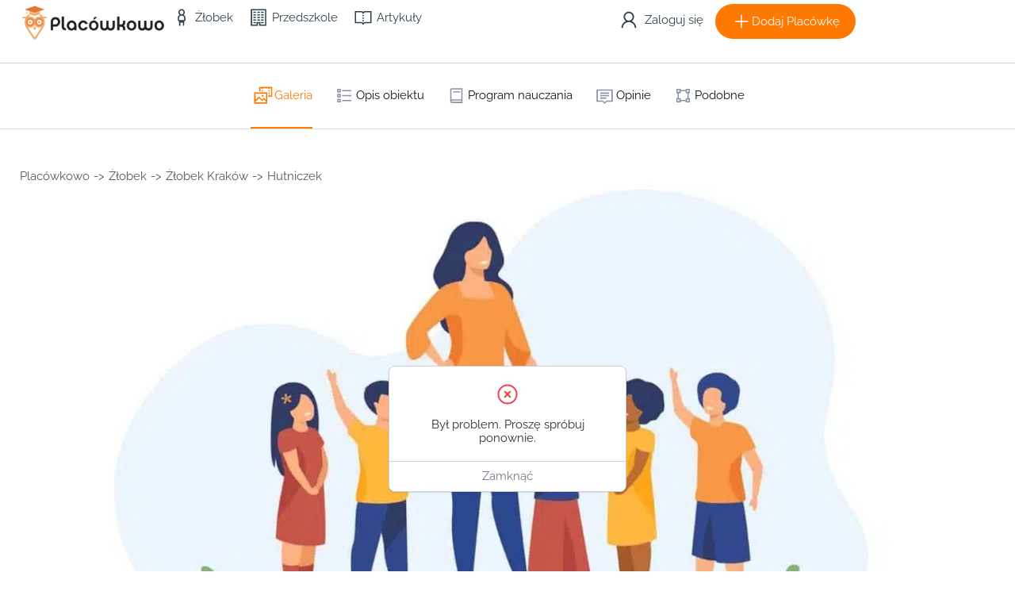

--- FILE ---
content_type: text/html; charset=UTF-8
request_url: https://placowkowo.pl/zlobek/hutniczek-3/
body_size: 63475
content:
<!DOCTYPE html>
<html class="no-js" lang="pl-PL" prefix="og: https://ogp.me/ns#">
	<head><meta charset="UTF-8"><script>if(navigator.userAgent.match(/MSIE|Internet Explorer/i)||navigator.userAgent.match(/Trident\/7\..*?rv:11/i)){var href=document.location.href;if(!href.match(/[?&]nowprocket/)){if(href.indexOf("?")==-1){if(href.indexOf("#")==-1){document.location.href=href+"?nowprocket=1"}else{document.location.href=href.replace("#","?nowprocket=1#")}}else{if(href.indexOf("#")==-1){document.location.href=href+"&nowprocket=1"}else{document.location.href=href.replace("#","&nowprocket=1#")}}}}</script><script>(()=>{class RocketLazyLoadScripts{constructor(){this.v="2.0.4",this.userEvents=["keydown","keyup","mousedown","mouseup","mousemove","mouseover","mouseout","touchmove","touchstart","touchend","touchcancel","wheel","click","dblclick","input"],this.attributeEvents=["onblur","onclick","oncontextmenu","ondblclick","onfocus","onmousedown","onmouseenter","onmouseleave","onmousemove","onmouseout","onmouseover","onmouseup","onmousewheel","onscroll","onsubmit"]}async t(){this.i(),this.o(),/iP(ad|hone)/.test(navigator.userAgent)&&this.h(),this.u(),this.l(this),this.m(),this.k(this),this.p(this),this._(),await Promise.all([this.R(),this.L()]),this.lastBreath=Date.now(),this.S(this),this.P(),this.D(),this.O(),this.M(),await this.C(this.delayedScripts.normal),await this.C(this.delayedScripts.defer),await this.C(this.delayedScripts.async),await this.T(),await this.F(),await this.j(),await this.A(),window.dispatchEvent(new Event("rocket-allScriptsLoaded")),this.everythingLoaded=!0,this.lastTouchEnd&&await new Promise(t=>setTimeout(t,500-Date.now()+this.lastTouchEnd)),this.I(),this.H(),this.U(),this.W()}i(){this.CSPIssue=sessionStorage.getItem("rocketCSPIssue"),document.addEventListener("securitypolicyviolation",t=>{this.CSPIssue||"script-src-elem"!==t.violatedDirective||"data"!==t.blockedURI||(this.CSPIssue=!0,sessionStorage.setItem("rocketCSPIssue",!0))},{isRocket:!0})}o(){window.addEventListener("pageshow",t=>{this.persisted=t.persisted,this.realWindowLoadedFired=!0},{isRocket:!0}),window.addEventListener("pagehide",()=>{this.onFirstUserAction=null},{isRocket:!0})}h(){let t;function e(e){t=e}window.addEventListener("touchstart",e,{isRocket:!0}),window.addEventListener("touchend",function i(o){o.changedTouches[0]&&t.changedTouches[0]&&Math.abs(o.changedTouches[0].pageX-t.changedTouches[0].pageX)<10&&Math.abs(o.changedTouches[0].pageY-t.changedTouches[0].pageY)<10&&o.timeStamp-t.timeStamp<200&&(window.removeEventListener("touchstart",e,{isRocket:!0}),window.removeEventListener("touchend",i,{isRocket:!0}),"INPUT"===o.target.tagName&&"text"===o.target.type||(o.target.dispatchEvent(new TouchEvent("touchend",{target:o.target,bubbles:!0})),o.target.dispatchEvent(new MouseEvent("mouseover",{target:o.target,bubbles:!0})),o.target.dispatchEvent(new PointerEvent("click",{target:o.target,bubbles:!0,cancelable:!0,detail:1,clientX:o.changedTouches[0].clientX,clientY:o.changedTouches[0].clientY})),event.preventDefault()))},{isRocket:!0})}q(t){this.userActionTriggered||("mousemove"!==t.type||this.firstMousemoveIgnored?"keyup"===t.type||"mouseover"===t.type||"mouseout"===t.type||(this.userActionTriggered=!0,this.onFirstUserAction&&this.onFirstUserAction()):this.firstMousemoveIgnored=!0),"click"===t.type&&t.preventDefault(),t.stopPropagation(),t.stopImmediatePropagation(),"touchstart"===this.lastEvent&&"touchend"===t.type&&(this.lastTouchEnd=Date.now()),"click"===t.type&&(this.lastTouchEnd=0),this.lastEvent=t.type,t.composedPath&&t.composedPath()[0].getRootNode()instanceof ShadowRoot&&(t.rocketTarget=t.composedPath()[0]),this.savedUserEvents.push(t)}u(){this.savedUserEvents=[],this.userEventHandler=this.q.bind(this),this.userEvents.forEach(t=>window.addEventListener(t,this.userEventHandler,{passive:!1,isRocket:!0})),document.addEventListener("visibilitychange",this.userEventHandler,{isRocket:!0})}U(){this.userEvents.forEach(t=>window.removeEventListener(t,this.userEventHandler,{passive:!1,isRocket:!0})),document.removeEventListener("visibilitychange",this.userEventHandler,{isRocket:!0}),this.savedUserEvents.forEach(t=>{(t.rocketTarget||t.target).dispatchEvent(new window[t.constructor.name](t.type,t))})}m(){const t="return false",e=Array.from(this.attributeEvents,t=>"data-rocket-"+t),i="["+this.attributeEvents.join("],[")+"]",o="[data-rocket-"+this.attributeEvents.join("],[data-rocket-")+"]",s=(e,i,o)=>{o&&o!==t&&(e.setAttribute("data-rocket-"+i,o),e["rocket"+i]=new Function("event",o),e.setAttribute(i,t))};new MutationObserver(t=>{for(const n of t)"attributes"===n.type&&(n.attributeName.startsWith("data-rocket-")||this.everythingLoaded?n.attributeName.startsWith("data-rocket-")&&this.everythingLoaded&&this.N(n.target,n.attributeName.substring(12)):s(n.target,n.attributeName,n.target.getAttribute(n.attributeName))),"childList"===n.type&&n.addedNodes.forEach(t=>{if(t.nodeType===Node.ELEMENT_NODE)if(this.everythingLoaded)for(const i of[t,...t.querySelectorAll(o)])for(const t of i.getAttributeNames())e.includes(t)&&this.N(i,t.substring(12));else for(const e of[t,...t.querySelectorAll(i)])for(const t of e.getAttributeNames())this.attributeEvents.includes(t)&&s(e,t,e.getAttribute(t))})}).observe(document,{subtree:!0,childList:!0,attributeFilter:[...this.attributeEvents,...e]})}I(){this.attributeEvents.forEach(t=>{document.querySelectorAll("[data-rocket-"+t+"]").forEach(e=>{this.N(e,t)})})}N(t,e){const i=t.getAttribute("data-rocket-"+e);i&&(t.setAttribute(e,i),t.removeAttribute("data-rocket-"+e))}k(t){Object.defineProperty(HTMLElement.prototype,"onclick",{get(){return this.rocketonclick||null},set(e){this.rocketonclick=e,this.setAttribute(t.everythingLoaded?"onclick":"data-rocket-onclick","this.rocketonclick(event)")}})}S(t){function e(e,i){let o=e[i];e[i]=null,Object.defineProperty(e,i,{get:()=>o,set(s){t.everythingLoaded?o=s:e["rocket"+i]=o=s}})}e(document,"onreadystatechange"),e(window,"onload"),e(window,"onpageshow");try{Object.defineProperty(document,"readyState",{get:()=>t.rocketReadyState,set(e){t.rocketReadyState=e},configurable:!0}),document.readyState="loading"}catch(t){console.log("WPRocket DJE readyState conflict, bypassing")}}l(t){this.originalAddEventListener=EventTarget.prototype.addEventListener,this.originalRemoveEventListener=EventTarget.prototype.removeEventListener,this.savedEventListeners=[],EventTarget.prototype.addEventListener=function(e,i,o){o&&o.isRocket||!t.B(e,this)&&!t.userEvents.includes(e)||t.B(e,this)&&!t.userActionTriggered||e.startsWith("rocket-")||t.everythingLoaded?t.originalAddEventListener.call(this,e,i,o):(t.savedEventListeners.push({target:this,remove:!1,type:e,func:i,options:o}),"mouseenter"!==e&&"mouseleave"!==e||t.originalAddEventListener.call(this,e,t.savedUserEvents.push,o))},EventTarget.prototype.removeEventListener=function(e,i,o){o&&o.isRocket||!t.B(e,this)&&!t.userEvents.includes(e)||t.B(e,this)&&!t.userActionTriggered||e.startsWith("rocket-")||t.everythingLoaded?t.originalRemoveEventListener.call(this,e,i,o):t.savedEventListeners.push({target:this,remove:!0,type:e,func:i,options:o})}}J(t,e){this.savedEventListeners=this.savedEventListeners.filter(i=>{let o=i.type,s=i.target||window;return e!==o||t!==s||(this.B(o,s)&&(i.type="rocket-"+o),this.$(i),!1)})}H(){EventTarget.prototype.addEventListener=this.originalAddEventListener,EventTarget.prototype.removeEventListener=this.originalRemoveEventListener,this.savedEventListeners.forEach(t=>this.$(t))}$(t){t.remove?this.originalRemoveEventListener.call(t.target,t.type,t.func,t.options):this.originalAddEventListener.call(t.target,t.type,t.func,t.options)}p(t){let e;function i(e){return t.everythingLoaded?e:e.split(" ").map(t=>"load"===t||t.startsWith("load.")?"rocket-jquery-load":t).join(" ")}function o(o){function s(e){const s=o.fn[e];o.fn[e]=o.fn.init.prototype[e]=function(){return this[0]===window&&t.userActionTriggered&&("string"==typeof arguments[0]||arguments[0]instanceof String?arguments[0]=i(arguments[0]):"object"==typeof arguments[0]&&Object.keys(arguments[0]).forEach(t=>{const e=arguments[0][t];delete arguments[0][t],arguments[0][i(t)]=e})),s.apply(this,arguments),this}}if(o&&o.fn&&!t.allJQueries.includes(o)){const e={DOMContentLoaded:[],"rocket-DOMContentLoaded":[]};for(const t in e)document.addEventListener(t,()=>{e[t].forEach(t=>t())},{isRocket:!0});o.fn.ready=o.fn.init.prototype.ready=function(i){function s(){parseInt(o.fn.jquery)>2?setTimeout(()=>i.bind(document)(o)):i.bind(document)(o)}return"function"==typeof i&&(t.realDomReadyFired?!t.userActionTriggered||t.fauxDomReadyFired?s():e["rocket-DOMContentLoaded"].push(s):e.DOMContentLoaded.push(s)),o([])},s("on"),s("one"),s("off"),t.allJQueries.push(o)}e=o}t.allJQueries=[],o(window.jQuery),Object.defineProperty(window,"jQuery",{get:()=>e,set(t){o(t)}})}P(){const t=new Map;document.write=document.writeln=function(e){const i=document.currentScript,o=document.createRange(),s=i.parentElement;let n=t.get(i);void 0===n&&(n=i.nextSibling,t.set(i,n));const c=document.createDocumentFragment();o.setStart(c,0),c.appendChild(o.createContextualFragment(e)),s.insertBefore(c,n)}}async R(){return new Promise(t=>{this.userActionTriggered?t():this.onFirstUserAction=t})}async L(){return new Promise(t=>{document.addEventListener("DOMContentLoaded",()=>{this.realDomReadyFired=!0,t()},{isRocket:!0})})}async j(){return this.realWindowLoadedFired?Promise.resolve():new Promise(t=>{window.addEventListener("load",t,{isRocket:!0})})}M(){this.pendingScripts=[];this.scriptsMutationObserver=new MutationObserver(t=>{for(const e of t)e.addedNodes.forEach(t=>{"SCRIPT"!==t.tagName||t.noModule||t.isWPRocket||this.pendingScripts.push({script:t,promise:new Promise(e=>{const i=()=>{const i=this.pendingScripts.findIndex(e=>e.script===t);i>=0&&this.pendingScripts.splice(i,1),e()};t.addEventListener("load",i,{isRocket:!0}),t.addEventListener("error",i,{isRocket:!0}),setTimeout(i,1e3)})})})}),this.scriptsMutationObserver.observe(document,{childList:!0,subtree:!0})}async F(){await this.X(),this.pendingScripts.length?(await this.pendingScripts[0].promise,await this.F()):this.scriptsMutationObserver.disconnect()}D(){this.delayedScripts={normal:[],async:[],defer:[]},document.querySelectorAll("script[type$=rocketlazyloadscript]").forEach(t=>{t.hasAttribute("data-rocket-src")?t.hasAttribute("async")&&!1!==t.async?this.delayedScripts.async.push(t):t.hasAttribute("defer")&&!1!==t.defer||"module"===t.getAttribute("data-rocket-type")?this.delayedScripts.defer.push(t):this.delayedScripts.normal.push(t):this.delayedScripts.normal.push(t)})}async _(){await this.L();let t=[];document.querySelectorAll("script[type$=rocketlazyloadscript][data-rocket-src]").forEach(e=>{let i=e.getAttribute("data-rocket-src");if(i&&!i.startsWith("data:")){i.startsWith("//")&&(i=location.protocol+i);try{const o=new URL(i).origin;o!==location.origin&&t.push({src:o,crossOrigin:e.crossOrigin||"module"===e.getAttribute("data-rocket-type")})}catch(t){}}}),t=[...new Map(t.map(t=>[JSON.stringify(t),t])).values()],this.Y(t,"preconnect")}async G(t){if(await this.K(),!0!==t.noModule||!("noModule"in HTMLScriptElement.prototype))return new Promise(e=>{let i;function o(){(i||t).setAttribute("data-rocket-status","executed"),e()}try{if(navigator.userAgent.includes("Firefox/")||""===navigator.vendor||this.CSPIssue)i=document.createElement("script"),[...t.attributes].forEach(t=>{let e=t.nodeName;"type"!==e&&("data-rocket-type"===e&&(e="type"),"data-rocket-src"===e&&(e="src"),i.setAttribute(e,t.nodeValue))}),t.text&&(i.text=t.text),t.nonce&&(i.nonce=t.nonce),i.hasAttribute("src")?(i.addEventListener("load",o,{isRocket:!0}),i.addEventListener("error",()=>{i.setAttribute("data-rocket-status","failed-network"),e()},{isRocket:!0}),setTimeout(()=>{i.isConnected||e()},1)):(i.text=t.text,o()),i.isWPRocket=!0,t.parentNode.replaceChild(i,t);else{const i=t.getAttribute("data-rocket-type"),s=t.getAttribute("data-rocket-src");i?(t.type=i,t.removeAttribute("data-rocket-type")):t.removeAttribute("type"),t.addEventListener("load",o,{isRocket:!0}),t.addEventListener("error",i=>{this.CSPIssue&&i.target.src.startsWith("data:")?(console.log("WPRocket: CSP fallback activated"),t.removeAttribute("src"),this.G(t).then(e)):(t.setAttribute("data-rocket-status","failed-network"),e())},{isRocket:!0}),s?(t.fetchPriority="high",t.removeAttribute("data-rocket-src"),t.src=s):t.src="data:text/javascript;base64,"+window.btoa(unescape(encodeURIComponent(t.text)))}}catch(i){t.setAttribute("data-rocket-status","failed-transform"),e()}});t.setAttribute("data-rocket-status","skipped")}async C(t){const e=t.shift();return e?(e.isConnected&&await this.G(e),this.C(t)):Promise.resolve()}O(){this.Y([...this.delayedScripts.normal,...this.delayedScripts.defer,...this.delayedScripts.async],"preload")}Y(t,e){this.trash=this.trash||[];let i=!0;var o=document.createDocumentFragment();t.forEach(t=>{const s=t.getAttribute&&t.getAttribute("data-rocket-src")||t.src;if(s&&!s.startsWith("data:")){const n=document.createElement("link");n.href=s,n.rel=e,"preconnect"!==e&&(n.as="script",n.fetchPriority=i?"high":"low"),t.getAttribute&&"module"===t.getAttribute("data-rocket-type")&&(n.crossOrigin=!0),t.crossOrigin&&(n.crossOrigin=t.crossOrigin),t.integrity&&(n.integrity=t.integrity),t.nonce&&(n.nonce=t.nonce),o.appendChild(n),this.trash.push(n),i=!1}}),document.head.appendChild(o)}W(){this.trash.forEach(t=>t.remove())}async T(){try{document.readyState="interactive"}catch(t){}this.fauxDomReadyFired=!0;try{await this.K(),this.J(document,"readystatechange"),document.dispatchEvent(new Event("rocket-readystatechange")),await this.K(),document.rocketonreadystatechange&&document.rocketonreadystatechange(),await this.K(),this.J(document,"DOMContentLoaded"),document.dispatchEvent(new Event("rocket-DOMContentLoaded")),await this.K(),this.J(window,"DOMContentLoaded"),window.dispatchEvent(new Event("rocket-DOMContentLoaded"))}catch(t){console.error(t)}}async A(){try{document.readyState="complete"}catch(t){}try{await this.K(),this.J(document,"readystatechange"),document.dispatchEvent(new Event("rocket-readystatechange")),await this.K(),document.rocketonreadystatechange&&document.rocketonreadystatechange(),await this.K(),this.J(window,"load"),window.dispatchEvent(new Event("rocket-load")),await this.K(),window.rocketonload&&window.rocketonload(),await this.K(),this.allJQueries.forEach(t=>t(window).trigger("rocket-jquery-load")),await this.K(),this.J(window,"pageshow");const t=new Event("rocket-pageshow");t.persisted=this.persisted,window.dispatchEvent(t),await this.K(),window.rocketonpageshow&&window.rocketonpageshow({persisted:this.persisted})}catch(t){console.error(t)}}async K(){Date.now()-this.lastBreath>45&&(await this.X(),this.lastBreath=Date.now())}async X(){return document.hidden?new Promise(t=>setTimeout(t)):new Promise(t=>requestAnimationFrame(t))}B(t,e){return e===document&&"readystatechange"===t||(e===document&&"DOMContentLoaded"===t||(e===window&&"DOMContentLoaded"===t||(e===window&&"load"===t||e===window&&"pageshow"===t)))}static run(){(new RocketLazyLoadScripts).t()}}RocketLazyLoadScripts.run()})();</script>
		<!-- Google Tag Manager -->
	<script type="rocketlazyloadscript">(function(w,d,s,l,i){w[l]=w[l]||[];w[l].push({'gtm.start':
	new Date().getTime(),event:'gtm.js'});var f=d.getElementsByTagName(s)[0],
	j=d.createElement(s),dl=l!='dataLayer'?'&l='+l:'';j.async=true;j.src=
	'https://www.googletagmanager.com/gtm.js?id='+i+dl;f.parentNode.insertBefore(j,f);
	})(window,document,'script','dataLayer','GTM-KZ6WTDX');</script>
	<!-- End Google Tag Manager -->
		
		
		<meta name="viewport" content="width=device-width, initial-scale=1.0, maximum-scale=6" />
		<link rel="profile" href="https://gmpg.org/xfn/11">
		<link rel="preload" href="https://placowkowo.pl/wp-content/uploads/2022/12/Raleway-Regular.woff2" as="font" type="font/woff2" crossorigin>	<style>img:is([sizes="auto" i], [sizes^="auto," i]) { contain-intrinsic-size: 3000px 1500px }</style>
	
<!-- Optymalizacja wyszukiwarek według Rank Math PRO - https://rankmath.com/ -->
<title>Żłobek Prywatny Hutniczek | osiedle Stalowe 16, 31-922 Kraków, Poland</title>
<meta name="description" content="Hutniczek to przytulny żłobek prywatny zlokalizowany w sercu Krakowa, który serdecznie zaprasza wszystkich rodziców poszukujących wysokiej jakości opieki dla"/>
<meta name="robots" content="follow, index, max-snippet:-1, max-video-preview:-1, max-image-preview:large"/>
<link rel="canonical" href="https://placowkowo.pl/zlobek/hutniczek-3/" />
<meta property="og:locale" content="pl_PL" />
<meta property="og:type" content="article" />
<meta property="og:title" content="Żłobek Prywatny Hutniczek | osiedle Stalowe 16, 31-922 Kraków, Poland" />
<meta property="og:description" content="Hutniczek to przytulny żłobek prywatny zlokalizowany w sercu Krakowa, który serdecznie zaprasza wszystkich rodziców poszukujących wysokiej jakości opieki dla" />
<meta property="og:url" content="https://placowkowo.pl/zlobek/hutniczek-3/" />
<meta property="og:site_name" content="Placówkowo" />
<meta property="article:publisher" content="https://www.facebook.com/profile.php?id=100090809742681" />
<meta property="og:image" content="https://placowkowo.pl/wp-content/uploads/2023/02/Placowkowo.jpg" />
<meta property="og:image:secure_url" content="https://placowkowo.pl/wp-content/uploads/2023/02/Placowkowo.jpg" />
<meta property="og:image:width" content="1618" />
<meta property="og:image:height" content="771" />
<meta property="og:image:alt" content="Placówkowo" />
<meta property="og:image:type" content="image/jpeg" />
<meta name="twitter:card" content="summary_large_image" />
<meta name="twitter:title" content="Żłobek Prywatny Hutniczek | osiedle Stalowe 16, 31-922 Kraków, Poland" />
<meta name="twitter:description" content="Hutniczek to przytulny żłobek prywatny zlokalizowany w sercu Krakowa, który serdecznie zaprasza wszystkich rodziców poszukujących wysokiej jakości opieki dla" />
<meta name="twitter:image" content="https://placowkowo.pl/wp-content/uploads/2023/02/Placowkowo.jpg" />
<meta name="twitter:label1" content="Napisane przez" />
<meta name="twitter:data1" content="Odene" />
<meta name="twitter:label2" content="Czas czytania" />
<meta name="twitter:data2" content="1 minuta" />
<!-- /Wtyczka Rank Math WordPress SEO -->


<link rel="alternate" type="application/rss+xml" title="Placówkowo &raquo; Hutniczek Kanał z komentarzami" href="https://placowkowo.pl/zlobek/hutniczek-3/feed/" />
<style id='cf-frontend-style-inline-css' type='text/css'>
@font-face {
	font-family: 'Raleway-Regular';
	font-weight: 400;
	font-display: swap;
	src: url('https://placowkowo.pl/wp-content/uploads/2022/12/Raleway-Regular.woff2') format('woff2');
}
</style>
<link rel='preload stylesheet' as='style' onload="this.onload=null;this.rel='stylesheet'" id='wp-block-library-css' href='https://placowkowo.pl/wp-includes/css/dist/block-library/style.min.css?ver=6.8.3' type='text/css' media='all' />
<style id='global-styles-inline-css' type='text/css'>
:root{--wp--preset--aspect-ratio--square: 1;--wp--preset--aspect-ratio--4-3: 4/3;--wp--preset--aspect-ratio--3-4: 3/4;--wp--preset--aspect-ratio--3-2: 3/2;--wp--preset--aspect-ratio--2-3: 2/3;--wp--preset--aspect-ratio--16-9: 16/9;--wp--preset--aspect-ratio--9-16: 9/16;--wp--preset--color--black: #000000;--wp--preset--color--cyan-bluish-gray: #abb8c3;--wp--preset--color--white: #ffffff;--wp--preset--color--pale-pink: #f78da7;--wp--preset--color--vivid-red: #cf2e2e;--wp--preset--color--luminous-vivid-orange: #ff6900;--wp--preset--color--luminous-vivid-amber: #fcb900;--wp--preset--color--light-green-cyan: #7bdcb5;--wp--preset--color--vivid-green-cyan: #00d084;--wp--preset--color--pale-cyan-blue: #8ed1fc;--wp--preset--color--vivid-cyan-blue: #0693e3;--wp--preset--color--vivid-purple: #9b51e0;--wp--preset--gradient--vivid-cyan-blue-to-vivid-purple: linear-gradient(135deg,rgba(6,147,227,1) 0%,rgb(155,81,224) 100%);--wp--preset--gradient--light-green-cyan-to-vivid-green-cyan: linear-gradient(135deg,rgb(122,220,180) 0%,rgb(0,208,130) 100%);--wp--preset--gradient--luminous-vivid-amber-to-luminous-vivid-orange: linear-gradient(135deg,rgba(252,185,0,1) 0%,rgba(255,105,0,1) 100%);--wp--preset--gradient--luminous-vivid-orange-to-vivid-red: linear-gradient(135deg,rgba(255,105,0,1) 0%,rgb(207,46,46) 100%);--wp--preset--gradient--very-light-gray-to-cyan-bluish-gray: linear-gradient(135deg,rgb(238,238,238) 0%,rgb(169,184,195) 100%);--wp--preset--gradient--cool-to-warm-spectrum: linear-gradient(135deg,rgb(74,234,220) 0%,rgb(151,120,209) 20%,rgb(207,42,186) 40%,rgb(238,44,130) 60%,rgb(251,105,98) 80%,rgb(254,248,76) 100%);--wp--preset--gradient--blush-light-purple: linear-gradient(135deg,rgb(255,206,236) 0%,rgb(152,150,240) 100%);--wp--preset--gradient--blush-bordeaux: linear-gradient(135deg,rgb(254,205,165) 0%,rgb(254,45,45) 50%,rgb(107,0,62) 100%);--wp--preset--gradient--luminous-dusk: linear-gradient(135deg,rgb(255,203,112) 0%,rgb(199,81,192) 50%,rgb(65,88,208) 100%);--wp--preset--gradient--pale-ocean: linear-gradient(135deg,rgb(255,245,203) 0%,rgb(182,227,212) 50%,rgb(51,167,181) 100%);--wp--preset--gradient--electric-grass: linear-gradient(135deg,rgb(202,248,128) 0%,rgb(113,206,126) 100%);--wp--preset--gradient--midnight: linear-gradient(135deg,rgb(2,3,129) 0%,rgb(40,116,252) 100%);--wp--preset--font-size--small: 13px;--wp--preset--font-size--medium: 20px;--wp--preset--font-size--large: 36px;--wp--preset--font-size--x-large: 42px;--wp--preset--spacing--20: 0.44rem;--wp--preset--spacing--30: 0.67rem;--wp--preset--spacing--40: 1rem;--wp--preset--spacing--50: 1.5rem;--wp--preset--spacing--60: 2.25rem;--wp--preset--spacing--70: 3.38rem;--wp--preset--spacing--80: 5.06rem;--wp--preset--shadow--natural: 6px 6px 9px rgba(0, 0, 0, 0.2);--wp--preset--shadow--deep: 12px 12px 50px rgba(0, 0, 0, 0.4);--wp--preset--shadow--sharp: 6px 6px 0px rgba(0, 0, 0, 0.2);--wp--preset--shadow--outlined: 6px 6px 0px -3px rgba(255, 255, 255, 1), 6px 6px rgba(0, 0, 0, 1);--wp--preset--shadow--crisp: 6px 6px 0px rgba(0, 0, 0, 1);}:where(.is-layout-flex){gap: 0.5em;}:where(.is-layout-grid){gap: 0.5em;}body .is-layout-flex{display: flex;}.is-layout-flex{flex-wrap: wrap;align-items: center;}.is-layout-flex > :is(*, div){margin: 0;}body .is-layout-grid{display: grid;}.is-layout-grid > :is(*, div){margin: 0;}:where(.wp-block-columns.is-layout-flex){gap: 2em;}:where(.wp-block-columns.is-layout-grid){gap: 2em;}:where(.wp-block-post-template.is-layout-flex){gap: 1.25em;}:where(.wp-block-post-template.is-layout-grid){gap: 1.25em;}.has-black-color{color: var(--wp--preset--color--black) !important;}.has-cyan-bluish-gray-color{color: var(--wp--preset--color--cyan-bluish-gray) !important;}.has-white-color{color: var(--wp--preset--color--white) !important;}.has-pale-pink-color{color: var(--wp--preset--color--pale-pink) !important;}.has-vivid-red-color{color: var(--wp--preset--color--vivid-red) !important;}.has-luminous-vivid-orange-color{color: var(--wp--preset--color--luminous-vivid-orange) !important;}.has-luminous-vivid-amber-color{color: var(--wp--preset--color--luminous-vivid-amber) !important;}.has-light-green-cyan-color{color: var(--wp--preset--color--light-green-cyan) !important;}.has-vivid-green-cyan-color{color: var(--wp--preset--color--vivid-green-cyan) !important;}.has-pale-cyan-blue-color{color: var(--wp--preset--color--pale-cyan-blue) !important;}.has-vivid-cyan-blue-color{color: var(--wp--preset--color--vivid-cyan-blue) !important;}.has-vivid-purple-color{color: var(--wp--preset--color--vivid-purple) !important;}.has-black-background-color{background-color: var(--wp--preset--color--black) !important;}.has-cyan-bluish-gray-background-color{background-color: var(--wp--preset--color--cyan-bluish-gray) !important;}.has-white-background-color{background-color: var(--wp--preset--color--white) !important;}.has-pale-pink-background-color{background-color: var(--wp--preset--color--pale-pink) !important;}.has-vivid-red-background-color{background-color: var(--wp--preset--color--vivid-red) !important;}.has-luminous-vivid-orange-background-color{background-color: var(--wp--preset--color--luminous-vivid-orange) !important;}.has-luminous-vivid-amber-background-color{background-color: var(--wp--preset--color--luminous-vivid-amber) !important;}.has-light-green-cyan-background-color{background-color: var(--wp--preset--color--light-green-cyan) !important;}.has-vivid-green-cyan-background-color{background-color: var(--wp--preset--color--vivid-green-cyan) !important;}.has-pale-cyan-blue-background-color{background-color: var(--wp--preset--color--pale-cyan-blue) !important;}.has-vivid-cyan-blue-background-color{background-color: var(--wp--preset--color--vivid-cyan-blue) !important;}.has-vivid-purple-background-color{background-color: var(--wp--preset--color--vivid-purple) !important;}.has-black-border-color{border-color: var(--wp--preset--color--black) !important;}.has-cyan-bluish-gray-border-color{border-color: var(--wp--preset--color--cyan-bluish-gray) !important;}.has-white-border-color{border-color: var(--wp--preset--color--white) !important;}.has-pale-pink-border-color{border-color: var(--wp--preset--color--pale-pink) !important;}.has-vivid-red-border-color{border-color: var(--wp--preset--color--vivid-red) !important;}.has-luminous-vivid-orange-border-color{border-color: var(--wp--preset--color--luminous-vivid-orange) !important;}.has-luminous-vivid-amber-border-color{border-color: var(--wp--preset--color--luminous-vivid-amber) !important;}.has-light-green-cyan-border-color{border-color: var(--wp--preset--color--light-green-cyan) !important;}.has-vivid-green-cyan-border-color{border-color: var(--wp--preset--color--vivid-green-cyan) !important;}.has-pale-cyan-blue-border-color{border-color: var(--wp--preset--color--pale-cyan-blue) !important;}.has-vivid-cyan-blue-border-color{border-color: var(--wp--preset--color--vivid-cyan-blue) !important;}.has-vivid-purple-border-color{border-color: var(--wp--preset--color--vivid-purple) !important;}.has-vivid-cyan-blue-to-vivid-purple-gradient-background{background: var(--wp--preset--gradient--vivid-cyan-blue-to-vivid-purple) !important;}.has-light-green-cyan-to-vivid-green-cyan-gradient-background{background: var(--wp--preset--gradient--light-green-cyan-to-vivid-green-cyan) !important;}.has-luminous-vivid-amber-to-luminous-vivid-orange-gradient-background{background: var(--wp--preset--gradient--luminous-vivid-amber-to-luminous-vivid-orange) !important;}.has-luminous-vivid-orange-to-vivid-red-gradient-background{background: var(--wp--preset--gradient--luminous-vivid-orange-to-vivid-red) !important;}.has-very-light-gray-to-cyan-bluish-gray-gradient-background{background: var(--wp--preset--gradient--very-light-gray-to-cyan-bluish-gray) !important;}.has-cool-to-warm-spectrum-gradient-background{background: var(--wp--preset--gradient--cool-to-warm-spectrum) !important;}.has-blush-light-purple-gradient-background{background: var(--wp--preset--gradient--blush-light-purple) !important;}.has-blush-bordeaux-gradient-background{background: var(--wp--preset--gradient--blush-bordeaux) !important;}.has-luminous-dusk-gradient-background{background: var(--wp--preset--gradient--luminous-dusk) !important;}.has-pale-ocean-gradient-background{background: var(--wp--preset--gradient--pale-ocean) !important;}.has-electric-grass-gradient-background{background: var(--wp--preset--gradient--electric-grass) !important;}.has-midnight-gradient-background{background: var(--wp--preset--gradient--midnight) !important;}.has-small-font-size{font-size: var(--wp--preset--font-size--small) !important;}.has-medium-font-size{font-size: var(--wp--preset--font-size--medium) !important;}.has-large-font-size{font-size: var(--wp--preset--font-size--large) !important;}.has-x-large-font-size{font-size: var(--wp--preset--font-size--x-large) !important;}
:where(.wp-block-post-template.is-layout-flex){gap: 1.25em;}:where(.wp-block-post-template.is-layout-grid){gap: 1.25em;}
:where(.wp-block-columns.is-layout-flex){gap: 2em;}:where(.wp-block-columns.is-layout-grid){gap: 2em;}
:root :where(.wp-block-pullquote){font-size: 1.5em;line-height: 1.6;}
</style>
<link data-minify="1" rel='stylesheet' id='st-trigger-button-style-css' href='https://placowkowo.pl/wp-content/cache/min/1/wp-content/plugins/suretriggers/assets/css/st-trigger-button.css?ver=1762556995' type='text/css' media='all' />
<link rel='stylesheet' id='cmplz-general-css' href='https://placowkowo.pl/wp-content/plugins/complianz-gdpr-premium/assets/css/cookieblocker.min.css?ver=1762556895' type='text/css' media='all' />
<link rel='stylesheet' id='parent-style-css' href='https://placowkowo.pl/wp-content/themes/voxel/style.css?ver=6.8.3' type='text/css' media='all' />
<link data-minify="1" rel='stylesheet' id='vx:commons.css-css' href='https://placowkowo.pl/wp-content/cache/min/1/wp-content/themes/voxel/assets/dist/commons.css?ver=1762556995' type='text/css' media='all' />
<link rel='stylesheet' id='elementor-frontend-css' href='https://placowkowo.pl/wp-content/plugins/elementor/assets/css/frontend.min.css?ver=3.32.5' type='text/css' media='all' />
<link rel='stylesheet' id='elementor-post-18-css' href='https://placowkowo.pl/wp-content/uploads/elementor/css/post-18.css?ver=1762556997' type='text/css' media='all' />
<link data-minify="1" rel='stylesheet' id='vx:action.css-css' href='https://placowkowo.pl/wp-content/cache/min/1/wp-content/themes/voxel/assets/dist/action.css?ver=1762556995' type='text/css' media='all' />
<link rel='stylesheet' id='widget-image-css' href='https://placowkowo.pl/wp-content/plugins/elementor/assets/css/widget-image.min.css?ver=3.32.5' type='text/css' media='all' />
<link data-minify="1" rel='stylesheet' id='vx:gallery.css-css' href='https://placowkowo.pl/wp-content/cache/min/1/wp-content/themes/voxel/assets/dist/gallery.css?ver=1762557025' type='text/css' media='all' />
<link data-minify="1" rel='preload stylesheet' as='style' onload="this.onload=null;this.rel='stylesheet'" id='swiper-css' href='https://placowkowo.pl/wp-content/cache/min/1/wp-content/plugins/elementor/assets/lib/swiper/v8/css/swiper.min.css?ver=1762556997' type='text/css' media='all' />
<link rel='stylesheet' id='e-swiper-css' href='https://placowkowo.pl/wp-content/plugins/elementor/assets/css/conditionals/e-swiper.min.css?ver=3.32.5' type='text/css' media='all' />
<link rel='stylesheet' id='widget-heading-css' href='https://placowkowo.pl/wp-content/plugins/elementor/assets/css/widget-heading.min.css?ver=3.32.5' type='text/css' media='all' />
<link rel='stylesheet' id='widget-divider-css' href='https://placowkowo.pl/wp-content/plugins/elementor/assets/css/widget-divider.min.css?ver=3.32.5' type='text/css' media='all' />
<link rel='stylesheet' id='widget-google_maps-css' href='https://placowkowo.pl/wp-content/plugins/elementor/assets/css/widget-google_maps.min.css?ver=3.32.5' type='text/css' media='all' />
<link data-minify="1" rel='stylesheet' id='vx:review-stats.css-css' href='https://placowkowo.pl/wp-content/cache/min/1/wp-content/themes/voxel/assets/dist/review-stats.css?ver=1762557025' type='text/css' media='all' />
<link data-minify="1" rel='stylesheet' id='vx:forms.css-css' href='https://placowkowo.pl/wp-content/cache/min/1/wp-content/themes/voxel/assets/dist/forms.css?ver=1762556995' type='text/css' media='all' />
<link data-minify="1" rel='preload stylesheet' as='style' onload="this.onload=null;this.rel='stylesheet'" id='vx:social-feed.css-css' href='https://placowkowo.pl/wp-content/cache/min/1/wp-content/themes/voxel/assets/dist/social-feed.css?ver=1762557025' type='text/css' media='all' />
<link data-minify="1" rel='stylesheet' id='vx:post-feed.css-css' href='https://placowkowo.pl/wp-content/cache/min/1/wp-content/themes/voxel/assets/dist/post-feed.css?ver=1762556995' type='text/css' media='all' />
<link rel='stylesheet' id='elementor-post-257-css' href='https://placowkowo.pl/wp-content/uploads/elementor/css/post-257.css?ver=1762557011' type='text/css' media='all' />
<script type="text/javascript" src="https://placowkowo.pl/wp-includes/js/jquery/jquery.min.js?ver=3.7.1" id="jquery-core-js" data-rocket-defer defer></script>
<link rel="https://api.w.org/" href="https://placowkowo.pl/wp-json/" /><link rel="EditURI" type="application/rsd+xml" title="RSD" href="https://placowkowo.pl/xmlrpc.php?rsd" />
<meta name="generator" content="WordPress 6.8.3" />
<link rel='shortlink' href='https://placowkowo.pl/?p=17937' />
<link rel="alternate" title="oEmbed (JSON)" type="application/json+oembed" href="https://placowkowo.pl/wp-json/oembed/1.0/embed?url=https%3A%2F%2Fplacowkowo.pl%2Fzlobek%2Fhutniczek-3%2F" />
<link rel="alternate" title="oEmbed (XML)" type="text/xml+oembed" href="https://placowkowo.pl/wp-json/oembed/1.0/embed?url=https%3A%2F%2Fplacowkowo.pl%2Fzlobek%2Fhutniczek-3%2F&#038;format=xml" />
			<style>.cmplz-hidden {
					display: none !important;
				}</style><script type="text/javascript">var Voxel_Config = {"ajax_url":"https:\/\/placowkowo.pl\/?vx=1","is_logged_in":false,"current_user_id":0,"login_url":"https:\/\/placowkowo.pl\/auth-2\/","register_url":"https:\/\/placowkowo.pl\/auth-2\/?register","is_rtl":false,"l10n":{"ajaxError":"By\u0142 problem. Prosz\u0119 spr\u00f3buj ponownie.","confirmAction":"Czy na pewno chcesz kontynuowa\u0107 t\u0119 akcj\u0119?","accountRequired":"Do wykonania tej czynno\u015bci wymagane jest konto","login":"Log in","register":"Rejestracja","yes":"Yes","no":"No","copied":"Skopiowane do schowka","positionFail":"Nie mo\u017cna okre\u015bli\u0107 Twojej lokalizacji.","addressFail":"Nie uda\u0142o si\u0119 ustali\u0107 Twojego adresu.","view_cart":"View cart","added_to_cart":"Your product has been added to cart.","months":["Stycze\u0144","Luty","Marsz","Kwiecie\u0144","M\u00f3c","Czerwiec","Lipiec","Sierpie\u0144","Wrzesie\u0144","Pa\u017adziernik","Listopad","Grudzie\u0144"],"weekdays":["Niedziela","Poniedzia\u0142ek","Wtorek","\u015aroda","Czwartek","Pi\u0105tek","Sobota"],"weekdaysShort":["niedz","pon","wt","Po\u015blubi\u0107","czw","pi\u0105tek","sob"]},"locale":"pl_PL","currency":"PLN","maps":{"provider":"google_maps","default_lat":42.5,"default_lng":21},"google_maps":{"skin":[{"featureType":"administrative","elementType":"geometry","stylers":[{"visibility":"off"}]},{"featureType":"poi","stylers":[{"visibility":"off"}]},{"featureType":"road","elementType":"labels.icon","stylers":[{"visibility":"off"}]},{"featureType":"transit","stylers":[{"visibility":"off"}]}],"mapTypeId":"roadmap","mapTypeControl":false,"streetViewControl":false,"handle":"vx:google-maps.js-js"}};</script><style type="text/css">
	@media screen and (max-width: 767px) { .vx-hidden-mobile { display: none !important; } }
	@media screen and (min-width: 768px) and (max-width: 1024px) { .vx-hidden-tablet { display: none !important; } }
	@media screen and (min-width: 1025px) { .vx-hidden-desktop { display: none !important; } }
</style><meta name="generator" content="Elementor 3.32.5; features: e_font_icon_svg; settings: css_print_method-external, google_font-disabled, font_display-swap">
			<style>
				.e-con.e-parent:nth-of-type(n+4):not(.e-lazyloaded):not(.e-no-lazyload),
				.e-con.e-parent:nth-of-type(n+4):not(.e-lazyloaded):not(.e-no-lazyload) * {
					background-image: none !important;
				}
				@media screen and (max-height: 1024px) {
					.e-con.e-parent:nth-of-type(n+3):not(.e-lazyloaded):not(.e-no-lazyload),
					.e-con.e-parent:nth-of-type(n+3):not(.e-lazyloaded):not(.e-no-lazyload) * {
						background-image: none !important;
					}
				}
				@media screen and (max-height: 640px) {
					.e-con.e-parent:nth-of-type(n+2):not(.e-lazyloaded):not(.e-no-lazyload),
					.e-con.e-parent:nth-of-type(n+2):not(.e-lazyloaded):not(.e-no-lazyload) * {
						background-image: none !important;
					}
				}
			</style>
			<link rel="icon" href="https://placowkowo.pl/wp-content/uploads/2022/08/Placowkowo-150x150.jpg" sizes="32x32" />
<link rel="icon" href="https://placowkowo.pl/wp-content/uploads/2022/08/Placowkowo-300x300.jpg" sizes="192x192" />
<link rel="apple-touch-icon" href="https://placowkowo.pl/wp-content/uploads/2022/08/Placowkowo-300x300.jpg" />
<meta name="msapplication-TileImage" content="https://placowkowo.pl/wp-content/uploads/2022/08/Placowkowo-300x300.jpg" />
		<style type="text/css" id="wp-custom-css">
			@font-face { font-family: Arial; font-display: swap; }		</style>
		<noscript><style id="rocket-lazyload-nojs-css">.rll-youtube-player, [data-lazy-src]{display:none !important;}</style></noscript>	<style id="wpr-lazyload-bg-container"></style><style id="wpr-lazyload-bg-exclusion"></style>
<noscript>
<style id="wpr-lazyload-bg-nostyle"></style>
</noscript>
<script type="application/javascript">const rocket_pairs = []; const rocket_excluded_pairs = [];</script><meta name="generator" content="WP Rocket 3.20.0.3" data-wpr-features="wpr_lazyload_css_bg_img wpr_delay_js wpr_defer_js wpr_minify_js wpr_lazyload_images wpr_lazyload_iframes wpr_minify_css wpr_desktop" /></head>
	<body data-cmplz=2 class="wp-singular zlobek-template-default single single-zlobek postid-17937 wp-embed-responsive wp-theme-voxel wp-child-theme-voxel-child elementor-default elementor-kit-18">		<script type="text/html" id="voxel-popup-template">
	<div class="elementor vx-popup" :class="'elementor-'+$root.post_id">
		<div class="ts-popup-root elementor-element" :class="'elementor-element-'+$root.widget_id+'-wrap'" v-cloak>
			<div class="ts-form elementor-element" :class="'elementor-element-'+$root.widget_id" :style="styles" ref="popup">
				<div class="ts-field-popup-container">
					<div class="ts-field-popup triggers-blur" ref="popup-box">
						<div class="ts-popup-content-wrapper min-scroll">
							<slot></slot>
						</div>
						<slot name="controller">
							<div class="ts-popup-controller" :class="controllerClass" v-if="showSave || showClear">
								<ul class="flexify simplify-ul">
									<li class="flexify ts-popup-close">
										<a @click.prevent="$emit('blur')" href="#" class="ts-icon-btn" role="button">
											<svg width="80" height="80" viewBox="0 0 24 24" xmlns="http://www.w3.org/2000/svg" transform="rotate(0 0 0)"><path d="M6.21967 7.28033C5.92678 6.98744 5.92678 6.51256 6.21967 6.21967C6.51256 5.92678 6.98744 5.92678 7.28033 6.21967L11.999 10.9384L16.7176 6.2198C17.0105 5.92691 17.4854 5.92691 17.7782 6.2198C18.0711 6.51269 18.0711 6.98757 17.7782 7.28046L13.0597 11.999L17.7782 16.7176C18.0711 17.0105 18.0711 17.4854 17.7782 17.7782C17.4854 18.0711 17.0105 18.0711 16.7176 17.7782L11.999 13.0597L7.28033 17.7784C6.98744 18.0713 6.51256 18.0713 6.21967 17.7784C5.92678 17.4855 5.92678 17.0106 6.21967 16.7177L10.9384 11.999L6.21967 7.28033Z"/></svg>										</a>
									</li>

									<li class="flexify hide-d" @click.prevent="$emit('clear')">
										<a v-if="showClear && showClearMobile" href="#" class="ts-icon-btn">
											<!-- {{ clearLabel || 'Clear' }} -->
											<svg width="80" height="80" viewBox="0 0 25 24" xmlns="http://www.w3.org/2000/svg" transform="rotate(0 0 0)"><path d="M3.13644 9.54175C3.02923 9.94185 3.26667 10.3531 3.66676 10.4603C4.06687 10.5675 4.47812 10.3301 4.58533 9.92998C5.04109 8.22904 6.04538 6.72602 7.44243 5.65403C8.83948 4.58203 10.5512 4.00098 12.3122 4.00098C14.0731 4.00098 15.7848 4.58203 17.1819 5.65403C18.3999 6.58866 19.3194 7.85095 19.8371 9.28639L18.162 8.34314C17.801 8.1399 17.3437 8.26774 17.1405 8.62867C16.9372 8.98959 17.0651 9.44694 17.426 9.65017L20.5067 11.3849C20.68 11.4825 20.885 11.5072 21.0766 11.4537C21.2682 11.4001 21.4306 11.2727 21.5282 11.0993L23.2629 8.01828C23.4661 7.65734 23.3382 7.2 22.9773 6.99679C22.6163 6.79358 22.159 6.92145 21.9558 7.28239L21.195 8.63372C20.5715 6.98861 19.5007 5.54258 18.095 4.464C16.436 3.19099 14.4033 2.50098 12.3122 2.50098C10.221 2.50098 8.1883 3.19099 6.52928 4.464C4.87027 5.737 3.67766 7.52186 3.13644 9.54175Z"/><path d="M21.4906 14.4582C21.5978 14.0581 21.3604 13.6469 20.9603 13.5397C20.5602 13.4325 20.1489 13.6699 20.0417 14.07C19.5859 15.7709 18.5816 17.274 17.1846 18.346C15.7875 19.418 14.0758 19.999 12.3149 19.999C10.5539 19.999 8.84219 19.418 7.44514 18.346C6.2292 17.4129 5.31079 16.1534 4.79261 14.721L6.45529 15.6573C6.81622 15.8605 7.27356 15.7327 7.47679 15.3718C7.68003 15.0108 7.55219 14.5535 7.19127 14.3502L4.11056 12.6155C3.93723 12.5179 3.73222 12.4932 3.54065 12.5467C3.34907 12.6003 3.18662 12.7278 3.08903 12.9011L1.3544 15.9821C1.15119 16.3431 1.27906 16.8004 1.64 17.0036C2.00094 17.2068 2.45828 17.079 2.66149 16.718L3.42822 15.3562C4.05115 17.0054 5.12348 18.4552 6.532 19.536C8.19102 20.809 10.2237 21.499 12.3149 21.499C14.406 21.499 16.4387 20.809 18.0977 19.536C19.7568 18.263 20.9494 16.4781 21.4906 14.4582Z"/></svg>										</a>
									</li>
									<li class="flexify hide-m" @click.prevent="$emit('clear')">
										<a v-if="showClear" href="#" class="ts-btn ts-btn-1">
											{{ clearLabel || "Wyczy\u015b\u0107" }}
										</a>
									</li>
									<slot name="custom-actions"></slot>
									<li class="flexify">
										<a v-if="showSave" href="#" class="ts-btn ts-btn-2" @click.prevent="$emit('save')">
											{{ saveLabel || "Zapisz" }}
											<div class="ts-loader-wrapper">
												<span class="ts-loader"></span>
											</div>
										</a>
									</li>

								</ul>
							</div>
							<div v-else-if="showClose" class="ts-popup-controller hide-d" :class="controllerClass">
								<ul class="flexify simplify-ul">
									<li class="flexify ts-popup-close">
										<a @click.prevent="$emit('blur')" href="#" class="ts-icon-btn" role="button">
											<svg width="80" height="80" viewBox="0 0 24 24" xmlns="http://www.w3.org/2000/svg" transform="rotate(0 0 0)"><path d="M6.21967 7.28033C5.92678 6.98744 5.92678 6.51256 6.21967 6.21967C6.51256 5.92678 6.98744 5.92678 7.28033 6.21967L11.999 10.9384L16.7176 6.2198C17.0105 5.92691 17.4854 5.92691 17.7782 6.2198C18.0711 6.51269 18.0711 6.98757 17.7782 7.28046L13.0597 11.999L17.7782 16.7176C18.0711 17.0105 18.0711 17.4854 17.7782 17.7782C17.4854 18.0711 17.0105 18.0711 16.7176 17.7782L11.999 13.0597L7.28033 17.7784C6.98744 18.0713 6.51256 18.0713 6.21967 17.7784C5.92678 17.4855 5.92678 17.0106 6.21967 16.7177L10.9384 11.999L6.21967 7.28033Z"/></svg>										</a>
									</li>
								</ul>
							</div>
						</slot>
					</div>
				</div>
			</div>
		</div>
	</div>
</script>
		<script type="text/html" id="voxel-form-group-template">
	<component :is="tag" :class="{'ts-form-group': defaultClass}">
		<slot name="trigger"></slot>
		<teleport to="body">
			<transition name="form-popup">
				<form-popup
					ref="popup"
					v-if="$root.activePopup === popupKey"
					:class="wrapperClass"
					:controller-class="controllerClass"
					:target="popupTarget"
					:show-save="showSave"
					:show-clear="showClear"
					:show-clear-mobile="showClearMobile"
					:show-close="showClose"
					:save-label="saveLabel"
					:clear-label="clearLabel"
					:prevent-blur="preventBlur"
					@blur="onPopupBlur"
					@save="$emit('save', this);"
					@clear="$emit('clear', this);"
				>
					<slot name="popup"></slot>
					<template #controller>
						<slot name="controller"></slot>
					</template>
					<template #custom-actions>
						<slot name="custom-actions"></slot>
					</template>
				</form-popup>
			</transition>
		</teleport>
	</component>
</script>
<link rel='stylesheet' id='elementor-post-213-css' href='https://placowkowo.pl/wp-content/uploads/elementor/css/post-213.css?ver=1762556997' type='text/css' media='all' />
		<div data-rocket-location-hash="d6c409ccd67fa2f8a4c8fc7274785f47" data-elementor-type="container" data-elementor-id="213" class="elementor elementor-213">
				<div class="elementor-element elementor-element-2a2e7c50 e-con-full e-flex e-con e-parent" data-id="2a2e7c50" data-element_type="container" id="header-top" data-settings="{&quot;background_background&quot;:&quot;classic&quot;}">
		<div data-rocket-location-hash="16e4656601a94454854da35780bf25ee" class="elementor-element elementor-element-713d68fa e-con-full e-flex e-con e-child" data-id="713d68fa" data-element_type="container">
				<div class="elementor-element elementor-element-2b84596 elementor-widget elementor-widget-image" data-id="2b84596" data-element_type="widget" data-widget_type="image.default">
																<a href="https://placowkowo.pl/">
							<img width="250" height="65" src="data:image/svg+xml,%3Csvg%20xmlns='http://www.w3.org/2000/svg'%20viewBox='0%200%20250%2065'%3E%3C/svg%3E" class="attachment-medium size-medium wp-image-19820" alt="" data-lazy-src="https://placowkowo.pl/wp-content/uploads/2022/08/placowkowo-logo.png" /><noscript><img loading="lazy" width="250" height="65" src="https://placowkowo.pl/wp-content/uploads/2022/08/placowkowo-logo.png" class="attachment-medium size-medium wp-image-19820" alt="" /></noscript>								</a>
															</div>
				<div class="elementor-element elementor-element-292d9b3 elementor-hidden-tablet elementor-hidden-mobile elementor-widget__width-inherit elementor-widget elementor-widget-ts-navbar" data-id="292d9b3" data-element_type="widget" data-widget_type="ts-navbar.default">
					
	<nav class="ts-nav-menu ts-wp-menu ">
					<ul id="menu-menu-1" class="ts-nav ts-nav-horizontal flexify simplify-ul min-scroll min-scroll-h">		<li class="ts-popup-component ts-mobile-menu">
			<span class="ts-item-link" ref="target" @click.prevent @mousedown="active = true">
				<div class="ts-item-icon flexify">
					<svg width="80" height="80" viewBox="0 0 25 24" xmlns="http://www.w3.org/2000/svg" transform="rotate(0 0 0)"><path d="M3.5625 6C3.5625 5.58579 3.89829 5.25 4.3125 5.25H20.3125C20.7267 5.25 21.0625 5.58579 21.0625 6C21.0625 6.41421 20.7267 6.75 20.3125 6.75L4.3125 6.75C3.89829 6.75 3.5625 6.41422 3.5625 6Z"/><path d="M3.5625 18C3.5625 17.5858 3.89829 17.25 4.3125 17.25L20.3125 17.25C20.7267 17.25 21.0625 17.5858 21.0625 18C21.0625 18.4142 20.7267 18.75 20.3125 18.75L4.3125 18.75C3.89829 18.75 3.5625 18.4142 3.5625 18Z"/><path d="M4.3125 11.25C3.89829 11.25 3.5625 11.5858 3.5625 12C3.5625 12.4142 3.89829 12.75 4.3125 12.75L20.3125 12.75C20.7267 12.75 21.0625 12.4142 21.0625 12C21.0625 11.5858 20.7267 11.25 20.3125 11.25L4.3125 11.25Z"/></svg>				</div>
									<span>Menu</span>
				
			    <popup v-cloak>
			    	<div class="ts-popup-head flexify hide-d">
						<div class="ts-popup-name flexify">
							<svg width="80" height="80" viewBox="0 0 25 24" xmlns="http://www.w3.org/2000/svg" transform="rotate(0 0 0)"><path d="M3.5625 6C3.5625 5.58579 3.89829 5.25 4.3125 5.25H20.3125C20.7267 5.25 21.0625 5.58579 21.0625 6C21.0625 6.41421 20.7267 6.75 20.3125 6.75L4.3125 6.75C3.89829 6.75 3.5625 6.41422 3.5625 6Z"/><path d="M3.5625 18C3.5625 17.5858 3.89829 17.25 4.3125 17.25L20.3125 17.25C20.7267 17.25 21.0625 17.5858 21.0625 18C21.0625 18.4142 20.7267 18.75 20.3125 18.75L4.3125 18.75C3.89829 18.75 3.5625 18.4142 3.5625 18Z"/><path d="M4.3125 11.25C3.89829 11.25 3.5625 11.5858 3.5625 12C3.5625 12.4142 3.89829 12.75 4.3125 12.75L20.3125 12.75C20.7267 12.75 21.0625 12.4142 21.0625 12C21.0625 11.5858 20.7267 11.25 20.3125 11.25L4.3125 11.25Z"/></svg>							<span>Menu</span>
						</div>

						<ul class="flexify simplify-ul">
							<li class="flexify ts-popup-close">
								<a role="button" @click.prevent="$root.active = false" href="#" class="ts-icon-btn">
									<svg width="80" height="80" viewBox="0 0 24 24" xmlns="http://www.w3.org/2000/svg" transform="rotate(0 0 0)"><path d="M6.21967 7.28033C5.92678 6.98744 5.92678 6.51256 6.21967 6.21967C6.51256 5.92678 6.98744 5.92678 7.28033 6.21967L11.999 10.9384L16.7176 6.2198C17.0105 5.92691 17.4854 5.92691 17.7782 6.2198C18.0711 6.51269 18.0711 6.98757 17.7782 7.28046L13.0597 11.999L17.7782 16.7176C18.0711 17.0105 18.0711 17.4854 17.7782 17.7782C17.4854 18.0711 17.0105 18.0711 16.7176 17.7782L11.999 13.0597L7.28033 17.7784C6.98744 18.0713 6.51256 18.0713 6.21967 17.7784C5.92678 17.4855 5.92678 17.0106 6.21967 16.7177L10.9384 11.999L6.21967 7.28033Z"/></svg>								</a>
							</li>
						</ul>
					</div>
					<transition-group :name="'slide-from-'+slide_from" tag="div" class="ts-term-dropdown ts-md-group ts-multilevel-dropdown" @before-enter="beforeEnter" @before-leave="beforeLeave">
						<ul class="simplify-ul ts-term-dropdown-list sub-menu" key="main" v-show="screen === 'main'"><li id="menu-item-434" class="menu-item menu-item-type-custom menu-item-object-custom menu-item-434"><a  href="https://placowkowo.pl/zlobek/" class="flexify"><div class="ts-term-icon"><svg xmlns="http://www.w3.org/2000/svg" viewBox="0 0 32 32"><path d="M 16 3 C 13.25 3 11 5.25 11 8 C 11 9.570313 11.765625 10.957031 12.90625 11.875 C 11.175781 12.929688 10 14.832031 10 17 L 10 20.40625 L 10.28125 20.71875 L 12 22.4375 L 12 29 L 14 29 L 14 24 L 18 24 L 18 29 L 20 29 L 20 22.4375 L 21.71875 20.71875 L 22 20.40625 L 22 17 C 22 14.832031 20.824219 12.929688 19.09375 11.875 C 20.234375 10.957031 21 9.570313 21 8 C 21 5.25 18.75 3 16 3 Z M 16 5 C 17.667969 5 19 6.332031 19 8 C 19 9.667969 17.667969 11 16 11 C 14.332031 11 13 9.667969 13 8 C 13 6.332031 14.332031 5 16 5 Z M 16 13 C 18.21875 13 20 14.78125 20 17 L 20 19.5625 L 19.5625 20 L 12.4375 20 L 12 19.5625 L 12 17 C 12 14.78125 13.78125 13 16 13 Z"></path></svg></div><span>Żłobek</span></a></li><li id="menu-item-474" class="menu-item menu-item-type-custom menu-item-object-custom menu-item-474"><a  href="https://placowkowo.pl/przedszkole/" class="flexify"><div class="ts-term-icon"><svg xmlns="http://www.w3.org/2000/svg" viewBox="0 0 32 32"><path d="M 4 3 L 4 29 L 15 29 L 15 25 L 17 25 L 17 29 L 28 29 L 28 3 Z M 6 5 L 26 5 L 26 27 L 19 27 L 19 23 L 13 23 L 13 27 L 6 27 Z M 8 7 L 8 9 L 12 9 L 12 7 Z M 14 7 L 14 9 L 18 9 L 18 7 Z M 20 7 L 20 9 L 24 9 L 24 7 Z M 8 11 L 8 13 L 12 13 L 12 11 Z M 14 11 L 14 13 L 18 13 L 18 11 Z M 20 11 L 20 13 L 24 13 L 24 11 Z M 8 15 L 8 17 L 12 17 L 12 15 Z M 14 15 L 14 17 L 18 17 L 18 15 Z M 20 15 L 20 17 L 24 17 L 24 15 Z M 8 19 L 8 21 L 12 21 L 12 19 Z M 14 19 L 14 21 L 18 21 L 18 19 Z M 20 19 L 20 21 L 24 21 L 24 19 Z M 8 23 L 8 25 L 12 25 L 12 23 Z M 20 23 L 20 25 L 24 25 L 24 23 Z"></path></svg></div><span>Przedszkole</span></a></li><li id="menu-item-4215" class="menu-item menu-item-type-post_type menu-item-object-page current_page_parent menu-item-4215"><a  href="https://placowkowo.pl/artykuly/" class="flexify"><div class="ts-term-icon"><svg xmlns="http://www.w3.org/2000/svg" viewBox="0 0 32 32"><path d="M 3 6 L 3 25 L 13 25 C 14.101563 25 15 25.898438 15 27 L 17 27 C 17 25.898438 17.898438 25 19 25 L 29 25 L 29 6 L 19 6 C 17.808594 6 16.734375 6.527344 16 7.359375 C 15.265625 6.527344 14.191406 6 13 6 Z M 5 8 L 13 8 C 14.101563 8 15 8.898438 15 10 L 17 10 C 17 8.898438 17.898438 8 19 8 L 27 8 L 27 23 L 19 23 C 17.808594 23 16.734375 23.527344 16 24.359375 C 15.265625 23.527344 14.191406 23 13 23 L 5 23 Z M 15 12 L 15 14 L 17 14 L 17 12 Z M 15 16 L 15 18 L 17 18 L 17 16 Z M 15 20 L 15 22 L 17 22 L 17 20 Z"></path></svg></div><span>Artykuły</span></a></li></ul>					</transition-group>
			    </popup>
			</span>
		</li>
		<li class="menu-item menu-item-type-custom menu-item-object-custom menu-item-434" ><a  href="https://placowkowo.pl/zlobek/" class="ts-item-link"><div class="ts-item-icon flexify"><svg xmlns="http://www.w3.org/2000/svg" viewBox="0 0 32 32"><path d="M 16 3 C 13.25 3 11 5.25 11 8 C 11 9.570313 11.765625 10.957031 12.90625 11.875 C 11.175781 12.929688 10 14.832031 10 17 L 10 20.40625 L 10.28125 20.71875 L 12 22.4375 L 12 29 L 14 29 L 14 24 L 18 24 L 18 29 L 20 29 L 20 22.4375 L 21.71875 20.71875 L 22 20.40625 L 22 17 C 22 14.832031 20.824219 12.929688 19.09375 11.875 C 20.234375 10.957031 21 9.570313 21 8 C 21 5.25 18.75 3 16 3 Z M 16 5 C 17.667969 5 19 6.332031 19 8 C 19 9.667969 17.667969 11 16 11 C 14.332031 11 13 9.667969 13 8 C 13 6.332031 14.332031 5 16 5 Z M 16 13 C 18.21875 13 20 14.78125 20 17 L 20 19.5625 L 19.5625 20 L 12.4375 20 L 12 19.5625 L 12 17 C 12 14.78125 13.78125 13 16 13 Z"></path></svg></div><span>Żłobek</span></a></li><li class="menu-item menu-item-type-custom menu-item-object-custom menu-item-474" ><a  href="https://placowkowo.pl/przedszkole/" class="ts-item-link"><div class="ts-item-icon flexify"><svg xmlns="http://www.w3.org/2000/svg" viewBox="0 0 32 32"><path d="M 4 3 L 4 29 L 15 29 L 15 25 L 17 25 L 17 29 L 28 29 L 28 3 Z M 6 5 L 26 5 L 26 27 L 19 27 L 19 23 L 13 23 L 13 27 L 6 27 Z M 8 7 L 8 9 L 12 9 L 12 7 Z M 14 7 L 14 9 L 18 9 L 18 7 Z M 20 7 L 20 9 L 24 9 L 24 7 Z M 8 11 L 8 13 L 12 13 L 12 11 Z M 14 11 L 14 13 L 18 13 L 18 11 Z M 20 11 L 20 13 L 24 13 L 24 11 Z M 8 15 L 8 17 L 12 17 L 12 15 Z M 14 15 L 14 17 L 18 17 L 18 15 Z M 20 15 L 20 17 L 24 17 L 24 15 Z M 8 19 L 8 21 L 12 21 L 12 19 Z M 14 19 L 14 21 L 18 21 L 18 19 Z M 20 19 L 20 21 L 24 21 L 24 19 Z M 8 23 L 8 25 L 12 25 L 12 23 Z M 20 23 L 20 25 L 24 25 L 24 23 Z"></path></svg></div><span>Przedszkole</span></a></li><li class="menu-item menu-item-type-post_type menu-item-object-page current_page_parent menu-item-4215" ><a  href="https://placowkowo.pl/artykuly/" class="ts-item-link"><div class="ts-item-icon flexify"><svg xmlns="http://www.w3.org/2000/svg" viewBox="0 0 32 32"><path d="M 3 6 L 3 25 L 13 25 C 14.101563 25 15 25.898438 15 27 L 17 27 C 17 25.898438 17.898438 25 19 25 L 29 25 L 29 6 L 19 6 C 17.808594 6 16.734375 6.527344 16 7.359375 C 15.265625 6.527344 14.191406 6 13 6 Z M 5 8 L 13 8 C 14.101563 8 15 8.898438 15 10 L 17 10 C 17 8.898438 17.898438 8 19 8 L 27 8 L 27 23 L 19 23 C 17.808594 23 16.734375 23.527344 16 24.359375 C 15.265625 23.527344 14.191406 23 13 23 L 5 23 Z M 15 12 L 15 14 L 17 14 L 17 12 Z M 15 16 L 15 18 L 17 18 L 17 16 Z M 15 20 L 15 22 L 17 22 L 17 20 Z"></path></svg></div><span>Artykuły</span></a></li></ul>			</nav>
				</div>
				</div>
		<div data-rocket-location-hash="a393f422aa1e8f858316840b08e739f6" class="elementor-element elementor-element-7812f35b e-con-full e-flex e-con e-child" data-id="7812f35b" data-element_type="container">
				<div class="elementor-element elementor-element-79eed0a0 elementor-widget elementor-widget-ts-user-bar" data-id="79eed0a0" data-element_type="widget" data-widget_type="ts-user-bar.default">
					<div class="ts-user-area">
	<ul class="flexify simplify-ul user-area-menu">

		
							<li class="elementor-repeater-item-c4d5ff7">
										<a href="https://placowkowo.pl/auth-2/">
						<div class="ts-comp-icon flexify">
							<svg xmlns="http://www.w3.org/2000/svg" viewBox="0 0 32 32"><path d="M 16 5 C 12.144531 5 9 8.144531 9 12 C 9 14.410156 10.230469 16.550781 12.09375 17.8125 C 8.527344 19.34375 6 22.882813 6 27 L 8 27 C 8 22.570313 11.570313 19 16 19 C 20.429688 19 24 22.570313 24 27 L 26 27 C 26 22.882813 23.472656 19.34375 19.90625 17.8125 C 21.769531 16.550781 23 14.410156 23 12 C 23 8.144531 19.855469 5 16 5 Z M 16 7 C 18.773438 7 21 9.226563 21 12 C 21 14.773438 18.773438 17 16 17 C 13.226563 17 11 14.773438 11 12 C 11 9.226563 13.226563 7 16 7 Z"></path></svg>						</div>
						<span class="ts_comp_label">Zaloguj się</span>
					</a>
				</li>
					
						</ul>
</div>
				</div>
				<div class="elementor-element elementor-element-09cfd96 elementor-widget elementor-widget-ts-user-bar" data-id="09cfd96" data-element_type="widget" data-widget_type="ts-user-bar.default">
					<div class="ts-user-area">
	<ul class="flexify simplify-ul user-area-menu">

		
							<li class="elementor-repeater-item-9bc2275">
										<a href="https://placowkowo.pl/auth-2/?register">
						<div class="ts-comp-icon flexify">
							<svg xmlns="http://www.w3.org/2000/svg" viewBox="0 0 32 32"><path d="M 15 5 L 15 15 L 5 15 L 5 17 L 15 17 L 15 27 L 17 27 L 17 17 L 27 17 L 27 15 L 17 15 L 17 5 Z"></path></svg>						</div>
						<span class="ts_comp_label">Dodaj Placówkę</span>
					</a>
				</li>
					
						</ul>
</div>
				</div>
				</div>
				</div>
		<div class="elementor-element elementor-element-ef7ae69 e-con-full elementor-hidden-desktop e-flex e-con e-parent" data-id="ef7ae69" data-element_type="container" data-settings="{&quot;background_background&quot;:&quot;classic&quot;,&quot;position&quot;:&quot;fixed&quot;}">
				<div data-rocket-location-hash="69bf97d29843f73c1dc6ef9cfd10037b" class="elementor-element elementor-element-9f4a858 elementor-widget elementor-widget-ts-navbar" data-id="9f4a858" data-element_type="widget" data-widget_type="ts-navbar.default">
					
	<nav class="ts-nav-menu ts-wp-menu ">
					<ul id="menu-mobile-bar-menu-1" class="ts-nav ts-nav-horizontal flexify simplify-ul min-scroll min-scroll-h">		<li class="ts-popup-component ts-mobile-menu">
			<span class="ts-item-link" ref="target" @click.prevent @mousedown="active = true">
				<div class="ts-item-icon flexify">
					<svg width="80" height="80" viewBox="0 0 25 24" xmlns="http://www.w3.org/2000/svg" transform="rotate(0 0 0)"><path d="M3.5625 6C3.5625 5.58579 3.89829 5.25 4.3125 5.25H20.3125C20.7267 5.25 21.0625 5.58579 21.0625 6C21.0625 6.41421 20.7267 6.75 20.3125 6.75L4.3125 6.75C3.89829 6.75 3.5625 6.41422 3.5625 6Z"/><path d="M3.5625 18C3.5625 17.5858 3.89829 17.25 4.3125 17.25L20.3125 17.25C20.7267 17.25 21.0625 17.5858 21.0625 18C21.0625 18.4142 20.7267 18.75 20.3125 18.75L4.3125 18.75C3.89829 18.75 3.5625 18.4142 3.5625 18Z"/><path d="M4.3125 11.25C3.89829 11.25 3.5625 11.5858 3.5625 12C3.5625 12.4142 3.89829 12.75 4.3125 12.75L20.3125 12.75C20.7267 12.75 21.0625 12.4142 21.0625 12C21.0625 11.5858 20.7267 11.25 20.3125 11.25L4.3125 11.25Z"/></svg>				</div>
				
			    <popup v-cloak>
			    	<div class="ts-popup-head flexify hide-d">
						<div class="ts-popup-name flexify">
							<svg width="80" height="80" viewBox="0 0 25 24" xmlns="http://www.w3.org/2000/svg" transform="rotate(0 0 0)"><path d="M3.5625 6C3.5625 5.58579 3.89829 5.25 4.3125 5.25H20.3125C20.7267 5.25 21.0625 5.58579 21.0625 6C21.0625 6.41421 20.7267 6.75 20.3125 6.75L4.3125 6.75C3.89829 6.75 3.5625 6.41422 3.5625 6Z"/><path d="M3.5625 18C3.5625 17.5858 3.89829 17.25 4.3125 17.25L20.3125 17.25C20.7267 17.25 21.0625 17.5858 21.0625 18C21.0625 18.4142 20.7267 18.75 20.3125 18.75L4.3125 18.75C3.89829 18.75 3.5625 18.4142 3.5625 18Z"/><path d="M4.3125 11.25C3.89829 11.25 3.5625 11.5858 3.5625 12C3.5625 12.4142 3.89829 12.75 4.3125 12.75L20.3125 12.75C20.7267 12.75 21.0625 12.4142 21.0625 12C21.0625 11.5858 20.7267 11.25 20.3125 11.25L4.3125 11.25Z"/></svg>							<span>Menu</span>
						</div>

						<ul class="flexify simplify-ul">
							<li class="flexify ts-popup-close">
								<a role="button" @click.prevent="$root.active = false" href="#" class="ts-icon-btn">
									<svg width="80" height="80" viewBox="0 0 24 24" xmlns="http://www.w3.org/2000/svg" transform="rotate(0 0 0)"><path d="M6.21967 7.28033C5.92678 6.98744 5.92678 6.51256 6.21967 6.21967C6.51256 5.92678 6.98744 5.92678 7.28033 6.21967L11.999 10.9384L16.7176 6.2198C17.0105 5.92691 17.4854 5.92691 17.7782 6.2198C18.0711 6.51269 18.0711 6.98757 17.7782 7.28046L13.0597 11.999L17.7782 16.7176C18.0711 17.0105 18.0711 17.4854 17.7782 17.7782C17.4854 18.0711 17.0105 18.0711 16.7176 17.7782L11.999 13.0597L7.28033 17.7784C6.98744 18.0713 6.51256 18.0713 6.21967 17.7784C5.92678 17.4855 5.92678 17.0106 6.21967 16.7177L10.9384 11.999L6.21967 7.28033Z"/></svg>								</a>
							</li>
						</ul>
					</div>
					<transition-group :name="'slide-from-'+slide_from" tag="div" class="ts-term-dropdown ts-md-group ts-multilevel-dropdown" @before-enter="beforeEnter" @before-leave="beforeLeave">
						<ul class="simplify-ul ts-term-dropdown-list sub-menu" key="main" v-show="screen === 'main'"><li id="menu-item-475" class="menu-item menu-item-type-custom menu-item-object-custom menu-item-475"><a  href="https://placowkowo.pl/zlobek/" class="flexify"><div class="ts-term-icon"><svg xmlns="http://www.w3.org/2000/svg" viewBox="0 0 32 32"><path d="M 16 3 C 13.25 3 11 5.25 11 8 C 11 9.570313 11.765625 10.957031 12.90625 11.875 C 11.175781 12.929688 10 14.832031 10 17 L 10 20.40625 L 10.28125 20.71875 L 12 22.4375 L 12 29 L 14 29 L 14 24 L 18 24 L 18 29 L 20 29 L 20 22.4375 L 21.71875 20.71875 L 22 20.40625 L 22 17 C 22 14.832031 20.824219 12.929688 19.09375 11.875 C 20.234375 10.957031 21 9.570313 21 8 C 21 5.25 18.75 3 16 3 Z M 16 5 C 17.667969 5 19 6.332031 19 8 C 19 9.667969 17.667969 11 16 11 C 14.332031 11 13 9.667969 13 8 C 13 6.332031 14.332031 5 16 5 Z M 16 13 C 18.21875 13 20 14.78125 20 17 L 20 19.5625 L 19.5625 20 L 12.4375 20 L 12 19.5625 L 12 17 C 12 14.78125 13.78125 13 16 13 Z"></path></svg></div><span>Żłobek</span></a></li><li id="menu-item-476" class="menu-item menu-item-type-custom menu-item-object-custom menu-item-476"><a  href="https://placowkowo.pl/przedszkole/" class="flexify"><div class="ts-term-icon"><svg xmlns="http://www.w3.org/2000/svg" viewBox="0 0 32 32"><path d="M 4 3 L 4 29 L 15 29 L 15 25 L 17 25 L 17 29 L 28 29 L 28 3 Z M 6 5 L 26 5 L 26 27 L 19 27 L 19 23 L 13 23 L 13 27 L 6 27 Z M 8 7 L 8 9 L 12 9 L 12 7 Z M 14 7 L 14 9 L 18 9 L 18 7 Z M 20 7 L 20 9 L 24 9 L 24 7 Z M 8 11 L 8 13 L 12 13 L 12 11 Z M 14 11 L 14 13 L 18 13 L 18 11 Z M 20 11 L 20 13 L 24 13 L 24 11 Z M 8 15 L 8 17 L 12 17 L 12 15 Z M 14 15 L 14 17 L 18 17 L 18 15 Z M 20 15 L 20 17 L 24 17 L 24 15 Z M 8 19 L 8 21 L 12 21 L 12 19 Z M 14 19 L 14 21 L 18 21 L 18 19 Z M 20 19 L 20 21 L 24 21 L 24 19 Z M 8 23 L 8 25 L 12 25 L 12 23 Z M 20 23 L 20 25 L 24 25 L 24 23 Z"></path></svg></div><span>Przedszkole</span></a></li><li id="menu-item-9915" class="menu-item menu-item-type-post_type menu-item-object-page current_page_parent menu-item-9915"><a  href="https://placowkowo.pl/artykuly/" class="flexify"><div class="ts-term-icon"><svg xmlns="http://www.w3.org/2000/svg" viewBox="0 0 32 32"><path d="M 3 6 L 3 25 L 13 25 C 14.101563 25 15 25.898438 15 27 L 17 27 C 17 25.898438 17.898438 25 19 25 L 29 25 L 29 6 L 19 6 C 17.808594 6 16.734375 6.527344 16 7.359375 C 15.265625 6.527344 14.191406 6 13 6 Z M 5 8 L 13 8 C 14.101563 8 15 8.898438 15 10 L 17 10 C 17 8.898438 17.898438 8 19 8 L 27 8 L 27 23 L 19 23 C 17.808594 23 16.734375 23.527344 16 24.359375 C 15.265625 23.527344 14.191406 23 13 23 L 5 23 Z M 15 12 L 15 14 L 17 14 L 17 12 Z M 15 16 L 15 18 L 17 18 L 17 16 Z M 15 20 L 15 22 L 17 22 L 17 20 Z"></path></svg></div><span>Artykuły</span></a></li></ul>					</transition-group>
			    </popup>
			</span>
		</li>
		<li class="menu-item menu-item-type-custom menu-item-object-custom menu-item-475" ><a  href="https://placowkowo.pl/zlobek/" class="ts-item-link"><div class="ts-item-icon flexify"><svg xmlns="http://www.w3.org/2000/svg" viewBox="0 0 32 32"><path d="M 16 3 C 13.25 3 11 5.25 11 8 C 11 9.570313 11.765625 10.957031 12.90625 11.875 C 11.175781 12.929688 10 14.832031 10 17 L 10 20.40625 L 10.28125 20.71875 L 12 22.4375 L 12 29 L 14 29 L 14 24 L 18 24 L 18 29 L 20 29 L 20 22.4375 L 21.71875 20.71875 L 22 20.40625 L 22 17 C 22 14.832031 20.824219 12.929688 19.09375 11.875 C 20.234375 10.957031 21 9.570313 21 8 C 21 5.25 18.75 3 16 3 Z M 16 5 C 17.667969 5 19 6.332031 19 8 C 19 9.667969 17.667969 11 16 11 C 14.332031 11 13 9.667969 13 8 C 13 6.332031 14.332031 5 16 5 Z M 16 13 C 18.21875 13 20 14.78125 20 17 L 20 19.5625 L 19.5625 20 L 12.4375 20 L 12 19.5625 L 12 17 C 12 14.78125 13.78125 13 16 13 Z"></path></svg></div><span>Żłobek</span></a></li><li class="menu-item menu-item-type-custom menu-item-object-custom menu-item-476" ><a  href="https://placowkowo.pl/przedszkole/" class="ts-item-link"><div class="ts-item-icon flexify"><svg xmlns="http://www.w3.org/2000/svg" viewBox="0 0 32 32"><path d="M 4 3 L 4 29 L 15 29 L 15 25 L 17 25 L 17 29 L 28 29 L 28 3 Z M 6 5 L 26 5 L 26 27 L 19 27 L 19 23 L 13 23 L 13 27 L 6 27 Z M 8 7 L 8 9 L 12 9 L 12 7 Z M 14 7 L 14 9 L 18 9 L 18 7 Z M 20 7 L 20 9 L 24 9 L 24 7 Z M 8 11 L 8 13 L 12 13 L 12 11 Z M 14 11 L 14 13 L 18 13 L 18 11 Z M 20 11 L 20 13 L 24 13 L 24 11 Z M 8 15 L 8 17 L 12 17 L 12 15 Z M 14 15 L 14 17 L 18 17 L 18 15 Z M 20 15 L 20 17 L 24 17 L 24 15 Z M 8 19 L 8 21 L 12 21 L 12 19 Z M 14 19 L 14 21 L 18 21 L 18 19 Z M 20 19 L 20 21 L 24 21 L 24 19 Z M 8 23 L 8 25 L 12 25 L 12 23 Z M 20 23 L 20 25 L 24 25 L 24 23 Z"></path></svg></div><span>Przedszkole</span></a></li><li class="menu-item menu-item-type-post_type menu-item-object-page current_page_parent menu-item-9915" ><a  href="https://placowkowo.pl/artykuly/" class="ts-item-link"><div class="ts-item-icon flexify"><svg xmlns="http://www.w3.org/2000/svg" viewBox="0 0 32 32"><path d="M 3 6 L 3 25 L 13 25 C 14.101563 25 15 25.898438 15 27 L 17 27 C 17 25.898438 17.898438 25 19 25 L 29 25 L 29 6 L 19 6 C 17.808594 6 16.734375 6.527344 16 7.359375 C 15.265625 6.527344 14.191406 6 13 6 Z M 5 8 L 13 8 C 14.101563 8 15 8.898438 15 10 L 17 10 C 17 8.898438 17.898438 8 19 8 L 27 8 L 27 23 L 19 23 C 17.808594 23 16.734375 23.527344 16 24.359375 C 15.265625 23.527344 14.191406 23 13 23 L 5 23 Z M 15 12 L 15 14 L 17 14 L 17 12 Z M 15 16 L 15 18 L 17 18 L 17 16 Z M 15 20 L 15 22 L 17 22 L 17 20 Z"></path></svg></div><span>Artykuły</span></a></li></ul>			</nav>
				</div>
				</div>
				</div>
				<div data-rocket-location-hash="8c9a6a175cad3a2355b4dd0e288264be" data-elementor-type="page" data-elementor-id="257" class="elementor elementor-257">
				<div class="elementor-element elementor-element-3ca40740 elementor-hidden-tablet elementor-hidden-mobile e-flex e-con-boxed e-con e-parent" data-id="3ca40740" data-element_type="container" data-settings="{&quot;background_background&quot;:&quot;classic&quot;}">
					<div data-rocket-location-hash="456ea9f7c556a7611a63847305a63a95" class="e-con-inner">
				<div class="elementor-element elementor-element-2a615a5e elementor-widget elementor-widget-ts-navbar" data-id="2a615a5e" data-element_type="widget" data-widget_type="ts-navbar.default">
					
	<nav class="ts-nav-menu ts-custom-links flexify">
		<ul class="ts-nav ts-nav-horizontal flexify simplify-ul min-scroll min-scroll-h ">
							<li class="menu-item ">
										<a href="#main-section" rel="nofollow" class="ts-item-link">
						<div class="ts-item-icon flexify">
							<svg xmlns="http://www.w3.org/2000/svg" viewBox="0 0 32 32"><path d="M 10 2 L 10 9 L 12 9 L 12 4 L 14 4 L 14 5 L 16 5 L 16 4 L 25 4 L 25 5 L 27 5 L 27 4 L 29 4 L 29 16 L 27 16 L 27 15 L 25 15 L 25 18 L 31 18 L 31 2 L 10 2 z M 14 7 L 14 9 L 16 9 L 16 7 L 14 7 z M 25 7 L 25 9 L 27 9 L 27 7 L 25 7 z M 2 11 L 2 29 L 23 29 L 23 11 L 2 11 z M 25 11 L 25 13 L 27 13 L 27 11 L 25 11 z M 4 13 L 21 13 L 21 22.78125 L 18.40625 20.1875 L 17.6875 19.5 L 14.875 22.3125 L 10.59375 18 L 9.90625 17.28125 L 4 23.1875 L 4 13 z M 15.5 15 C 14.671 15 14 15.671 14 16.5 C 14 17.329 14.671 18 15.5 18 C 16.329 18 17 17.329 17 16.5 C 17 15.671 16.329 15 15.5 15 z M 9.9042969 20.125 L 14.904297 25.125 L 15.59375 24.40625 L 17.6875 22.3125 L 21 25.625 L 21 27 L 4 27 L 4 26.03125 L 9.9042969 20.125 z"></path></svg>						</div>
						<span>Galeria</span>
					</a>
				</li>
							<li class="menu-item ">
										<a href="#opis" rel="nofollow" class="ts-item-link">
						<div class="ts-item-icon flexify">
							<svg xmlns="http://www.w3.org/2000/svg" viewBox="0 0 32 32"><path d="M 4 5 L 4 11 L 10 11 L 10 5 Z M 6 7 L 8 7 L 8 9 L 6 9 Z M 12 7 L 12 9 L 27 9 L 27 7 Z M 4 13 L 4 19 L 10 19 L 10 13 Z M 6 15 L 8 15 L 8 17 L 6 17 Z M 12 15 L 12 17 L 27 17 L 27 15 Z M 4 21 L 4 27 L 10 27 L 10 21 Z M 6 23 L 8 23 L 8 25 L 6 25 Z M 12 23 L 12 25 L 27 25 L 27 23 Z"></path></svg>						</div>
						<span>Opis obiektu</span>
					</a>
				</li>
							<li class="menu-item ">
										<a href="#program" rel="nofollow" class="ts-item-link">
						<div class="ts-item-icon flexify">
							<svg xmlns="http://www.w3.org/2000/svg" viewBox="0 0 32 32"><path d="M 9 4 C 7.355469 4 6 5.355469 6 7 L 6 25 C 6 26.644531 7.355469 28 9 28 L 26 28 L 26 4 Z M 9 6 L 24 6 L 24 22 L 9 22 C 8.648438 22 8.316406 22.074219 8 22.1875 L 8 7 C 8 6.433594 8.433594 6 9 6 Z M 11 9 L 11 11 L 22 11 L 22 9 Z M 9 24 L 24 24 L 24 26 L 9 26 C 8.433594 26 8 25.566406 8 25 C 8 24.433594 8.433594 24 9 24 Z"></path></svg>						</div>
						<span>Program nauczania</span>
					</a>
				</li>
							<li class="menu-item ">
										<a href="#reviews" rel="nofollow" class="ts-item-link">
						<div class="ts-item-icon flexify">
							<svg xmlns="http://www.w3.org/2000/svg" viewBox="0 0 32 32"><path d="M 3 6 L 3 26 L 12.585938 26 L 16 29.414063 L 19.414063 26 L 29 26 L 29 6 Z M 5 8 L 27 8 L 27 24 L 18.585938 24 L 16 26.585938 L 13.414063 24 L 5 24 Z M 9 11 L 9 13 L 23 13 L 23 11 Z M 9 15 L 9 17 L 23 17 L 23 15 Z M 9 19 L 9 21 L 19 21 L 19 19 Z"></path></svg>						</div>
						<span>Opinie</span>
					</a>
				</li>
							<li class="menu-item ">
										<a href="#similar-listings" rel="nofollow" class="ts-item-link">
						<div class="ts-item-icon flexify">
							<svg xmlns="http://www.w3.org/2000/svg" viewBox="0 0 32 32"><path d="M 5 5 L 5 12 L 7 12 L 7 20 L 5 20 L 5 27 L 12 27 L 12 25 L 20 25 L 20 27 L 27 27 L 27 20 L 25 20 L 25 12 L 27 12 L 27 5 L 20 5 L 20 7 L 12 7 L 12 5 L 5 5 z M 7 7 L 10 7 L 10 10 L 7 10 L 7 7 z M 22 7 L 25 7 L 25 10 L 22 10 L 22 7 z M 12 9 L 20 9 L 20 12 L 23 12 L 23 20 L 20 20 L 20 23 L 12 23 L 12 20 L 9 20 L 9 12 L 12 12 L 12 9 z M 7 22 L 10 22 L 10 25 L 7 25 L 7 22 z M 22 22 L 25 22 L 25 25 L 22 25 L 22 22 z"></path></svg>						</div>
						<span>Podobne</span>
					</a>
				</li>
					</ul>
	</nav>
				</div>
					</div>
				</div>
		<div class="elementor-element elementor-element-51b0c7a9 e-flex e-con-boxed e-con e-parent" data-id="51b0c7a9" data-element_type="container" id="main-section" data-settings="{&quot;background_background&quot;:&quot;classic&quot;}">
					<div data-rocket-location-hash="0b77f88eca57d1f1b60428c6e9049c86" class="e-con-inner">
				<div class="elementor-element elementor-element-2a8cba0 elementor-widget elementor-widget-ts-advanced-list" data-id="2a8cba0" data-element_type="widget" data-widget_type="ts-advanced-list.default">
					<ul class="flexify simplify-ul ts-advanced-list">
	
							<li class="elementor-repeater-item-f1fdfbb flexify ts-action"
					>						<a href="https://placowkowo.pl/" class="ts-action-con">
				<div class="ts-action-icon"></div>
				Placówkowo			</a>
			</li>			
							<li class="elementor-repeater-item-c4c5563 flexify ts-action"
					>			<div class="ts-action-con">
				<div class="ts-action-icon"></div>->			</div>
			</li>			
							<li class="elementor-repeater-item-e71a834 flexify ts-action"
					>						<a href="https://placowkowo.pl/zlobek/" class="ts-action-con">
				<div class="ts-action-icon"></div>
				Żłobek			</a>
			</li>			
							<li class="elementor-repeater-item-fa7646c flexify ts-action"
					>			<div class="ts-action-con">
				<div class="ts-action-icon"></div>->			</div>
			</li>			
							<li class="elementor-repeater-item-4c0bdeb flexify ts-action"
					>						<a href="https://placowkowo.pl/krakow/zlobek/" class="ts-action-con">
				<div class="ts-action-icon"></div>
				Żłobek Kraków			</a>
			</li>			
							<li class="elementor-repeater-item-95afe8c flexify ts-action"
					>			<div class="ts-action-con">
				<div class="ts-action-icon"></div>->			</div>
			</li>			
							<li class="elementor-repeater-item-d5e5fc6 flexify ts-action"
					>						<a href="https://placowkowo.pl/zlobek/hutniczek-3/" class="ts-action-con">
				<div class="ts-action-icon"></div>
				Hutniczek			</a>
			</li>			</ul>
				</div>
				<div class="elementor-element elementor-element-e085634 elementor-hidden-tablet elementor-hidden-mobile elementor-widget elementor-widget-image" data-id="e085634" data-element_type="widget" data-widget_type="image.default">
															<picture class="attachment-large size-large wp-image-19146">
<source type="image/webp" data-lazy-srcset="https://placowkowo.pl/wp-content/uploads/2022/08/zlobek-1024x541.jpg.webp 1024w, https://placowkowo.pl/wp-content/uploads/2022/08/zlobek-300x159.jpg.webp 300w, https://placowkowo.pl/wp-content/uploads/2022/08/zlobek-768x406.jpg.webp 768w, https://placowkowo.pl/wp-content/uploads/2022/08/zlobek.jpg.webp 1112w" sizes="(max-width: 1024px) 100vw, 1024px"/>
<img width="1024" height="541" src="data:image/svg+xml,%3Csvg%20xmlns='http://www.w3.org/2000/svg'%20viewBox='0%200%201024%20541'%3E%3C/svg%3E" alt="żłobek" data-lazy-srcset="https://placowkowo.pl/wp-content/uploads/2022/08/zlobek-1024x541.jpg 1024w, https://placowkowo.pl/wp-content/uploads/2022/08/zlobek-300x159.jpg 300w, https://placowkowo.pl/wp-content/uploads/2022/08/zlobek-768x406.jpg 768w, https://placowkowo.pl/wp-content/uploads/2022/08/zlobek.jpg 1112w" data-lazy-sizes="(max-width: 1024px) 100vw, 1024px" data-lazy-src="https://placowkowo.pl/wp-content/uploads/2022/08/zlobek-1024x541.jpg"/><noscript><img width="1024" height="541" src="https://placowkowo.pl/wp-content/uploads/2022/08/zlobek-1024x541.jpg" alt="żłobek" srcset="https://placowkowo.pl/wp-content/uploads/2022/08/zlobek-1024x541.jpg 1024w, https://placowkowo.pl/wp-content/uploads/2022/08/zlobek-300x159.jpg 300w, https://placowkowo.pl/wp-content/uploads/2022/08/zlobek-768x406.jpg 768w, https://placowkowo.pl/wp-content/uploads/2022/08/zlobek.jpg 1112w" sizes="(max-width: 1024px) 100vw, 1024px"/></noscript>
</picture>
															</div>
					</div>
				</div>
		<div class="elementor-element elementor-element-164f6ea0 e-flex e-con-boxed e-con e-parent" data-id="164f6ea0" data-element_type="container" data-settings="{&quot;background_background&quot;:&quot;classic&quot;}">
					<div data-rocket-location-hash="2da2dcecf0cb11671c52d6fcd167dc91" class="e-con-inner">
		<div class="elementor-element elementor-element-39b2a2a5 e-flex e-con-boxed e-con e-child" data-id="39b2a2a5" data-element_type="container">
					<div data-rocket-location-hash="e68eb4a7babfafd33aac842bcb41f395" class="e-con-inner">
		<div class="elementor-element elementor-element-57c02a3 e-con-full e-flex e-con e-child" data-id="57c02a3" data-element_type="container">
				<div class="elementor-element elementor-element-581a86a7 elementor-widget elementor-widget-heading" data-id="581a86a7" data-element_type="widget" data-widget_type="heading.default">
					<h1 class="elementor-heading-title elementor-size-default">Hutniczek</h1>				</div>
				</div>
		<div class="elementor-element elementor-element-8efe926 e-con-full e-flex e-con e-child" data-id="8efe926" data-element_type="container">
				<div class="elementor-element elementor-element-6be4e7f4 elementor-widget elementor-widget-ts-advanced-list" data-id="6be4e7f4" data-element_type="widget" data-widget_type="ts-advanced-list.default">
					<ul class="flexify simplify-ul ts-advanced-list">
	
							<li class="elementor-repeater-item-f0b46ce flexify ts-action"
					>			<div class="ts-action-con">
				<div class="ts-action-icon"><svg xmlns="http://www.w3.org/2000/svg" viewBox="0 0 32 32"><path d="M 23.8125 4.03125 C 22.722656 4.03125 21.613281 4.449219 20.78125 5.28125 L 11.5 14.5625 L 6.03125 16.65625 L 5.5 16.875 L 5.40625 17.4375 L 4 26.84375 L 3.8125 28.1875 L 5.15625 28 L 14.5625 26.59375 L 15.125 26.5 L 15.34375 25.96875 L 17.3125 20.78125 L 17.8125 20.3125 L 26.8125 11.3125 C 28.425781 9.699219 28.457031 7.109375 26.9375 5.4375 L 26.8125 5.28125 C 25.980469 4.449219 24.902344 4.03125 23.8125 4.03125 Z M 23.8125 6 C 24.375 6 24.9375 6.25 25.40625 6.71875 C 26.34375 7.65625 26.34375 8.96875 25.40625 9.90625 L 20.375 14.9375 L 17.1875 11.75 L 22.21875 6.71875 C 22.6875 6.25 23.25 6 23.8125 6 Z M 15.75 13.1875 L 18.9375 16.375 L 17.125 18.1875 L 13.9375 15 Z M 12.40625 16.34375 L 12.4375 16.34375 L 15.65625 19.5625 L 13.6875 24.71875 L 7.84375 25.5625 L 10.53125 22.875 C 10.585938 22.878906 10.632813 22.90625 10.6875 22.90625 C 11.570313 22.90625 12.3125 22.195313 12.3125 21.3125 C 12.3125 20.429688 11.570313 19.6875 10.6875 19.6875 C 9.804688 19.6875 9.09375 20.429688 9.09375 21.3125 C 9.09375 21.367188 9.121094 21.414063 9.125 21.46875 L 6.4375 24.15625 L 7.28125 18.3125 Z"></path></svg></div>Żłobek Prywatny			</div>
			</li>			</ul>
				</div>
				<div class="elementor-element elementor-element-73dbe7e elementor-widget elementor-widget-ts-advanced-list" data-id="73dbe7e" data-element_type="widget" data-widget_type="ts-advanced-list.default">
					<ul class="flexify simplify-ul ts-advanced-list">
	
							<li class="elementor-repeater-item-f0b46ce flexify ts-action"
					>			<div class="ts-action-con">
				<div class="ts-action-icon"><svg xmlns="http://www.w3.org/2000/svg" viewBox="0 0 32 32"><path d="M 16 3 C 11.042969 3 7 7.042969 7 12 C 7 13.40625 7.570313 15.019531 8.34375 16.78125 C 9.117188 18.542969 10.113281 20.414063 11.125 22.15625 C 13.148438 25.644531 15.1875 28.5625 15.1875 28.5625 L 16 29.75 L 16.8125 28.5625 C 16.8125 28.5625 18.851563 25.644531 20.875 22.15625 C 21.886719 20.414063 22.882813 18.542969 23.65625 16.78125 C 24.429688 15.019531 25 13.40625 25 12 C 25 7.042969 20.957031 3 16 3 Z M 16 5 C 19.878906 5 23 8.121094 23 12 C 23 12.800781 22.570313 14.316406 21.84375 15.96875 C 21.117188 17.621094 20.113281 19.453125 19.125 21.15625 C 17.554688 23.867188 16.578125 25.300781 16 26.15625 C 15.421875 25.300781 14.445313 23.867188 12.875 21.15625 C 11.886719 19.453125 10.882813 17.621094 10.15625 15.96875 C 9.429688 14.316406 9 12.800781 9 12 C 9 8.121094 12.121094 5 16 5 Z M 16 10 C 14.894531 10 14 10.894531 14 12 C 14 13.105469 14.894531 14 16 14 C 17.105469 14 18 13.105469 18 12 C 18 10.894531 17.105469 10 16 10 Z"></path></svg></div>osiedle Stalowe 16, 31-922 Kraków, Poland			</div>
			</li>			</ul>
				</div>
				<div class="elementor-element elementor-element-bec37b2 elementor-widget elementor-widget-ts-advanced-list" data-id="bec37b2" data-element_type="widget" data-widget_type="ts-advanced-list.default">
					<ul class="flexify simplify-ul ts-advanced-list">
	
							<li class="elementor-repeater-item-f0b46ce flexify ts-action"
					>			<div class="ts-action-con">
				<div class="ts-action-icon"><svg xmlns="http://www.w3.org/2000/svg" viewBox="0 0 32 32"><path d="M 2 5 L 2 21 L 6 21 L 6 26.09375 L 7.625 24.78125 L 12.34375 21 L 22 21 L 22 5 Z M 4 7 L 20 7 L 20 19 L 11.65625 19 L 11.375 19.21875 L 8 21.90625 L 8 19 L 4 19 Z M 24 9 L 24 11 L 28 11 L 28 23 L 24 23 L 24 25.90625 L 20.34375 23 L 12.84375 23 L 10.34375 25 L 19.65625 25 L 26 30.09375 L 26 25 L 30 25 L 30 9 Z"></path></svg></div>Ocena: /5 (0 opinii)			</div>
			</li>			
							<li class="elementor-repeater-item-8fdc21a flexify ts-action"
					>			<div class="ts-action-con">
				<div class="ts-action-icon"><svg xmlns="http://www.w3.org/2000/svg" viewBox="0 0 32 32"><path d="M 16 3 C 8.800781 3 3 8.800781 3 16 C 3 23.199219 8.800781 29 16 29 C 23.199219 29 29 23.199219 29 16 C 29 14.601563 28.8125 13.207031 28.3125 11.90625 L 26.6875 13.5 C 26.886719 14.300781 27 15.101563 27 16 C 27 22.101563 22.101563 27 16 27 C 9.898438 27 5 22.101563 5 16 C 5 9.898438 9.898438 5 16 5 C 19 5 21.695313 6.195313 23.59375 8.09375 L 25 6.6875 C 22.699219 4.386719 19.5 3 16 3 Z M 27.28125 7.28125 L 16 18.5625 L 11.71875 14.28125 L 10.28125 15.71875 L 15.28125 20.71875 L 16 21.40625 L 16.71875 20.71875 L 28.71875 8.71875 Z"></path></svg></div>0 obserwujących			</div>
			</li>			</ul>
				</div>
				</div>
					</div>
				</div>
		<div class="elementor-element elementor-element-2451f52 e-flex e-con-boxed e-con e-child" data-id="2451f52" data-element_type="container">
					<div data-rocket-location-hash="0bb8abef3c1cf4f2f6dc378583b295e5" class="e-con-inner">
				<div class="elementor-element elementor-element-443f999 elementor-widget elementor-widget-ts-advanced-list" data-id="443f999" data-element_type="widget" data-widget_type="ts-advanced-list.default">
					<ul class="flexify simplify-ul ts-advanced-list">
	
					<li class="elementor-repeater-item-417dd99 flexify ts-action "
		>
	<a
		href="https://placowkowo.pl/?vx=1&#038;action=user.follow_post&#038;post_id=17937&#038;_wpnonce=44a57e3ec8"
		rel="nofollow"
		class="ts-action-con ts-action-follow  " role="button">
		<span class="ts-initial">
			<div class="ts-action-icon"><svg xmlns="http://www.w3.org/2000/svg" viewBox="0 0 32 32"><path d="M 15 5 L 15 15 L 5 15 L 5 17 L 15 17 L 15 27 L 17 27 L 17 17 L 27 17 L 27 15 L 17 15 L 17 5 Z"></path></svg></div>Obserwuj		</span>
		<span class="ts-reveal">
			<div class="ts-action-icon"><svg xmlns="http://www.w3.org/2000/svg" viewBox="0 0 32 32"><path d="M 16 3 C 8.800781 3 3 8.800781 3 16 C 3 23.199219 8.800781 29 16 29 C 23.199219 29 29 23.199219 29 16 C 29 14.601563 28.8125 13.207031 28.3125 11.90625 L 26.6875 13.5 C 26.886719 14.300781 27 15.101563 27 16 C 27 22.101563 22.101563 27 16 27 C 9.898438 27 5 22.101563 5 16 C 5 9.898438 9.898438 5 16 5 C 19 5 21.695313 6.195313 23.59375 8.09375 L 25 6.6875 C 22.699219 4.386719 19.5 3 16 3 Z M 27.28125 7.28125 L 16 18.5625 L 11.71875 14.28125 L 10.28125 15.71875 L 15.28125 20.71875 L 16 21.40625 L 16.71875 20.71875 L 28.71875 8.71875 Z"></path></svg></div>Obserwujesz		</span>
	</a>
</li>			
					<li class="elementor-repeater-item-9733619 flexify ts-action "
		>
	<div class="ts-action-wrap ts-collections" data-post-id="17937">
		<a href="#" ref="target" class="ts-action-con " role="button" @click.prevent @mousedown="open">
			<span class="ts-initial">
				<div class="ts-action-icon"><svg xmlns="http://www.w3.org/2000/svg" viewBox="0 0 32 32"><path d="M 7 5 L 7 28 L 8.59375 26.8125 L 16 21.25 L 23.40625 26.8125 L 25 28 L 25 5 Z M 9 7 L 23 7 L 23 24 L 16.59375 19.1875 L 16 18.75 L 15.40625 19.1875 L 9 24 Z"></path></svg></div>
				Zapisz			</span>
			<span class="ts-reveal">
				<div class="ts-action-icon"><svg xmlns="http://www.w3.org/2000/svg" viewBox="0 0 32 32"><path d="M 16 3 C 8.800781 3 3 8.800781 3 16 C 3 23.199219 8.800781 29 16 29 C 23.199219 29 29 23.199219 29 16 C 29 14.601563 28.8125 13.207031 28.3125 11.90625 L 26.6875 13.5 C 26.886719 14.300781 27 15.101563 27 16 C 27 22.101563 22.101563 27 16 27 C 9.898438 27 5 22.101563 5 16 C 5 9.898438 9.898438 5 16 5 C 19 5 21.695313 6.195313 23.59375 8.09375 L 25 6.6875 C 22.699219 4.386719 19.5 3 16 3 Z M 27.28125 7.28125 L 16 18.5625 L 11.71875 14.28125 L 10.28125 15.71875 L 15.28125 20.71875 L 16 21.40625 L 16.71875 20.71875 L 28.71875 8.71875 Z"></path></svg></div>
				Zapisane			</span>
		</a>
		<teleport to="body" class="hidden">
			<transition name="form-popup">
				<popup class="md-width" :show-save="false" :show-clear="false" v-if="active" ref="popup" @blur="active = false" :target="$refs.target">
					<div v-if="screen !== 'create'" class="ts-popup-head ts-sticky-top flexify hide-d">
						<div class="ts-popup-name flexify">
							<svg xmlns="http://www.w3.org/2000/svg" viewBox="0 0 32 32"><path d="M 7 5 L 7 28 L 8.59375 26.8125 L 16 21.25 L 23.40625 26.8125 L 25 28 L 25 5 Z M 9 7 L 23 7 L 23 24 L 16.59375 19.1875 L 16 18.75 L 15.40625 19.1875 L 9 24 Z"></path></svg>							<span>Zapisz Post</span>
						</div>
						<ul class="flexify simplify-ul">
							<li class="flexify ts-popup-close">
								<a role="button" @click.prevent="$root.active = false" href="#" class="ts-icon-btn">
									<svg width="80" height="80" viewBox="0 0 24 24" xmlns="http://www.w3.org/2000/svg" transform="rotate(0 0 0)"><path d="M6.21967 7.28033C5.92678 6.98744 5.92678 6.51256 6.21967 6.21967C6.51256 5.92678 6.98744 5.92678 7.28033 6.21967L11.999 10.9384L16.7176 6.2198C17.0105 5.92691 17.4854 5.92691 17.7782 6.2198C18.0711 6.51269 18.0711 6.98757 17.7782 7.28046L13.0597 11.999L17.7782 16.7176C18.0711 17.0105 18.0711 17.4854 17.7782 17.7782C17.4854 18.0711 17.0105 18.0711 16.7176 17.7782L11.999 13.0597L7.28033 17.7784C6.98744 18.0713 6.51256 18.0713 6.21967 17.7784C5.92678 17.4855 5.92678 17.0106 6.21967 16.7177L10.9384 11.999L6.21967 7.28033Z"/></svg>								</a>
							</li>
						</ul>
					</div>
					<template v-if="screen === 'create'">
						<div class="ts-create-collection" :class="{'vx-pending': create.loading}">
							<div class="uib b-bottom ts-name-col">
								<input type="text" ref="input" class="border-none" v-model="create.title" placeholder="Name collection" @keyup.enter="createCollection">
							</div>
						</div>
						<div class="ts-popup-controller create-controller">
							<ul class="flexify simplify-ul">
								<li class="flexify"><a href="#" @click.prevent="screen = 'main'" class="ts-btn ts-btn-1">Anulować</a></li>
								<li class="flexify"><a href="#" @click.prevent="createCollection" class="ts-btn ts-btn-2">Tworzyć</a></li>
							</ul>
						</div>
					</template>
					<template v-else>
						<div v-if="items.loading" class="ts-empty-user-tab">
							<div class="ts-loader"></div>
						</div>
						<div v-else class="ts-term-dropdown ts-md-group">
							<ul class="simplify-ul ts-term-dropdown-list" :class="{'vx-pending': toggling}">
								<li class="ts-term-centered">
									<a href="#" @click.prevent="showCreateScreen" class="flexify">
										<div class="ts-term-icon">
											<svg width="80" height="80" viewBox="0 0 24 24" xmlns="http://www.w3.org/2000/svg" transform="rotate(0 0 0)"><path d="M11.2502 6C11.2502 5.58579 11.586 5.25 12.0002 5.25C12.4145 5.25 12.7502 5.58579 12.7502 6V11.2502H18.0007C18.4149 11.2502 18.7507 11.586 18.7507 12.0002C18.7507 12.4145 18.4149 12.7502 18.0007 12.7502H12.7502V18.0007C12.7502 18.4149 12.4145 18.7507 12.0002 18.7507C11.586 18.7507 11.2502 18.4149 11.2502 18.0007V12.7502H6C5.58579 12.7502 5.25 12.4145 5.25 12.0002C5.25 11.586 5.58579 11.2502 6 11.2502H11.2502V6Z"/></svg>										</div>
										<span>Utwórz kolekcję</span>
									</a>
								</li>
								<li v-for="item in items.list" :class="{'ts-selected': item.selected}">
									<a href="#" class="flexify" @click.prevent="toggleItem( item )">
										<div class="ts-checkbox-container">
											<label class="container-checkbox">
												<input type="checkbox" :checked="item.selected" disabled hidden>
												<span class="checkmark"></span>
											</label>
										</div>
										<span>{{ item.title }}</span>
									</a>
								</li>
								<div class="n-load-more" v-if="items.hasMore">
									<a href="#" @click.prevent="loadMore" class="ts-btn ts-btn-4" :class="{'vx-pending': items.loadingMore}">
										<svg width="80" height="80" viewBox="0 0 25 24" xmlns="http://www.w3.org/2000/svg" transform="rotate(0 0 0)"><path d="M3.13644 9.54175C3.02923 9.94185 3.26667 10.3531 3.66676 10.4603C4.06687 10.5675 4.47812 10.3301 4.58533 9.92998C5.04109 8.22904 6.04538 6.72602 7.44243 5.65403C8.83948 4.58203 10.5512 4.00098 12.3122 4.00098C14.0731 4.00098 15.7848 4.58203 17.1819 5.65403C18.3999 6.58866 19.3194 7.85095 19.8371 9.28639L18.162 8.34314C17.801 8.1399 17.3437 8.26774 17.1405 8.62867C16.9372 8.98959 17.0651 9.44694 17.426 9.65017L20.5067 11.3849C20.68 11.4825 20.885 11.5072 21.0766 11.4537C21.2682 11.4001 21.4306 11.2727 21.5282 11.0993L23.2629 8.01828C23.4661 7.65734 23.3382 7.2 22.9773 6.99679C22.6163 6.79358 22.159 6.92145 21.9558 7.28239L21.195 8.63372C20.5715 6.98861 19.5007 5.54258 18.095 4.464C16.436 3.19099 14.4033 2.50098 12.3122 2.50098C10.221 2.50098 8.1883 3.19099 6.52928 4.464C4.87027 5.737 3.67766 7.52186 3.13644 9.54175Z"/><path d="M21.4906 14.4582C21.5978 14.0581 21.3604 13.6469 20.9603 13.5397C20.5602 13.4325 20.1489 13.6699 20.0417 14.07C19.5859 15.7709 18.5816 17.274 17.1846 18.346C15.7875 19.418 14.0758 19.999 12.3149 19.999C10.5539 19.999 8.84219 19.418 7.44514 18.346C6.2292 17.4129 5.31079 16.1534 4.79261 14.721L6.45529 15.6573C6.81622 15.8605 7.27356 15.7327 7.47679 15.3718C7.68003 15.0108 7.55219 14.5535 7.19127 14.3502L4.11056 12.6155C3.93723 12.5179 3.73222 12.4932 3.54065 12.5467C3.34907 12.6003 3.18662 12.7278 3.08903 12.9011L1.3544 15.9821C1.15119 16.3431 1.27906 16.8004 1.64 17.0036C2.00094 17.2068 2.45828 17.079 2.66149 16.718L3.42822 15.3562C4.05115 17.0054 5.12348 18.4552 6.532 19.536C8.19102 20.809 10.2237 21.499 12.3149 21.499C14.406 21.499 16.4387 20.809 18.0977 19.536C19.7568 18.263 20.9494 16.4781 21.4906 14.4582Z"/></svg>										Załaduj więcej									</a>
								</div>
							</ul>
						</div>
					</template>
				</popup>
			</transition>
		</teleport>
	</div>
</li>
			</ul>
				</div>
				<div class="elementor-element elementor-element-47432cfa elementor-widget elementor-widget-ts-advanced-list" data-id="47432cfa" data-element_type="widget" data-widget_type="ts-advanced-list.default">
					<ul class="flexify simplify-ul ts-advanced-list">
	
								
							<li class="elementor-repeater-item-6630470 flexify ts-action"
					><div class="ts-action-wrap ts-share-post" data-config="{&quot;title&quot;:&quot;Hutniczek&quot;,&quot;link&quot;:&quot;https:\/\/placowkowo.pl\/zlobek\/hutniczek-3\/&quot;}">
	<a href="#" ref="target" class="ts-action-con" role="button" @click.prevent @mousedown="open">
		<div class="ts-action-icon"><svg xmlns="http://www.w3.org/2000/svg" viewBox="0 0 32 32"><path d="M 23.414062 4.4375 L 22 5.8515625 L 26.167969 10 L 16.5 10 C 13.468 10 11 12.467 11 15.5 C 11 18.533 13.468 21 16.5 21 L 17 21 L 17 19 L 16.5 19 C 14.57 19 13 17.43 13 15.5 C 13 13.57 14.57 12 16.5 12 L 26.171875 12 L 22.007812 16.164062 L 23.421875 17.578125 L 30 11 L 23.414062 4.4375 z M 5 5 L 5 27 L 27 27 L 27 17 L 25 19 L 25 25 L 7 25 L 7 7 L 17.853516 7 L 19.853516 5 L 5 5 z"></path></svg></div>
			</a>
	<teleport to="body" class="hidden">
		<transition name="form-popup">
			<popup :show-save="false" :show-clear="false" v-if="active" ref="popup" @blur="active = false" :target="$refs.target">
				<div class="ts-popup-head ts-sticky-top flexify hide-d">
					<div class="ts-popup-name flexify">
						<svg xmlns="http://www.w3.org/2000/svg" viewBox="0 0 32 32"><path d="M 23.414062 4.4375 L 22 5.8515625 L 26.167969 10 L 16.5 10 C 13.468 10 11 12.467 11 15.5 C 11 18.533 13.468 21 16.5 21 L 17 21 L 17 19 L 16.5 19 C 14.57 19 13 17.43 13 15.5 C 13 13.57 14.57 12 16.5 12 L 26.171875 12 L 22.007812 16.164062 L 23.421875 17.578125 L 30 11 L 23.414062 4.4375 z M 5 5 L 5 27 L 27 27 L 27 17 L 25 19 L 25 25 L 7 25 L 7 7 L 17.853516 7 L 19.853516 5 L 5 5 z"></path></svg>						<span>Udostępnij post</span>
					</div>
					<ul class="flexify simplify-ul">
						<li class="flexify ts-popup-close">
							<a role="button" @click.prevent="$root.active = false" href="#" class="ts-icon-btn">
								<svg width="80" height="80" viewBox="0 0 24 24" xmlns="http://www.w3.org/2000/svg" transform="rotate(0 0 0)"><path d="M6.21967 7.28033C5.92678 6.98744 5.92678 6.51256 6.21967 6.21967C6.51256 5.92678 6.98744 5.92678 7.28033 6.21967L11.999 10.9384L16.7176 6.2198C17.0105 5.92691 17.4854 5.92691 17.7782 6.2198C18.0711 6.51269 18.0711 6.98757 17.7782 7.28046L13.0597 11.999L17.7782 16.7176C18.0711 17.0105 18.0711 17.4854 17.7782 17.7782C17.4854 18.0711 17.0105 18.0711 16.7176 17.7782L11.999 13.0597L7.28033 17.7784C6.98744 18.0713 6.51256 18.0713 6.21967 17.7784C5.92678 17.4855 5.92678 17.0106 6.21967 16.7177L10.9384 11.999L6.21967 7.28033Z"/></svg>							</a>
						</li>
					</ul>
				</div>
				<div v-if="loading" class="ts-empty-user-tab">
					<div class="ts-loader"></div>
				</div>
				<div v-else class="ts-term-dropdown ts-md-group">
					<ul class="simplify-ul ts-term-dropdown-list min-scroll ts-social-share">
						<template v-for="item in list">
							<template v-if="item.type === 'ui-heading'">
								<li class="ts-parent-item vx-noevent">
									<a href="#" class="flexify">
										<span>{{ item.label }}</span>
									</a>
								</li>
							</template>
							<template v-else>
								<li :class="'ts-share-'+item.type" v-if="shouldShow(item)">
									<a :href="item.link" target="_blank" class="flexify" rel="nofollow" @click.prevent="share(item)">
										<div class="ts-term-icon">
											<span v-html="item.icon"></span>
										</div>
										<span>{{ item.label }}</span>
									</a>
								</li>
							</template>
						</template>
					</ul>
				</div>
			</popup>
		</transition>
	</teleport>
</div>
</li>			
								</ul>
				</div>
					</div>
				</div>
					</div>
				</div>
		<div class="elementor-element elementor-element-41f08e70 e-flex e-con-boxed e-con e-parent" data-id="41f08e70" data-element_type="container" data-settings="{&quot;background_background&quot;:&quot;classic&quot;}">
					<div data-rocket-location-hash="4bc66d0e0b70327552b16c855986022f" class="e-con-inner">
		<div class="elementor-element elementor-element-29e7f8c3 e-con-full e-flex e-con e-child" data-id="29e7f8c3" data-element_type="container">
		<div class="elementor-element elementor-element-3aab8e4 e-flex e-con-boxed e-con e-child" data-id="3aab8e4" data-element_type="container" data-settings="{&quot;background_background&quot;:&quot;classic&quot;}">
					<div data-rocket-location-hash="6a49bd73bfb5376d79c094c644835e91" class="e-con-inner">
				<div class="elementor-element elementor-element-1f20a828 elementor-widget elementor-widget-ts-advanced-list" data-id="1f20a828" data-element_type="widget" data-widget_type="ts-advanced-list.default">
					<ul class="flexify simplify-ul ts-advanced-list">
	
							<li class="elementor-repeater-item-c6e0ff6 flexify ts-action"
					>			<div class="ts-action-con">
				<div class="ts-action-icon"><svg xmlns="http://www.w3.org/2000/svg" viewBox="0 0 32 32"><path d="M 2 3 L 2 21 L 6 21 L 6 26.09375 L 7.625 24.78125 L 12.34375 21 L 22 21 L 22 3 L 2 3 z M 4 5 L 20 5 L 20 19 L 11.65625 19 L 11.375 19.21875 L 8 21.90625 L 8 19 L 4 19 L 4 5 z M 11 7 L 11 8.0390625 C 9.879 8.2270625 9 9.203 9 10.375 C 9 11.129 9.422375 11.827875 10.109375 12.171875 L 13 13.617188 C 12.996 13.840187 12.840187 14 12.617188 14 L 11.382812 14 C 11.159812 14 11 13.840188 11 13.617188 L 11 13 L 9 13 L 9 13.617188 C 9 14.789188 9.875 15.772937 11 15.960938 L 11 17 L 13 17 L 13 15.960938 C 14.125 15.772937 15 14.789188 15 13.617188 C 15 12.863188 14.569531 12.168125 13.894531 11.828125 L 11 10.378906 C 11.008 10.386906 11 10.379 11 10.375 C 11 10.152 11.155812 10 11.382812 10 L 12.617188 10 C 12.840188 10 13 10.159813 13 10.382812 L 13 11 L 15 11 L 15 10.382812 C 15 9.2108125 14.125 8.2270625 13 8.0390625 L 13 7 L 11 7 z M 24 9 L 24 11 L 28 11 L 28 23 L 24 23 L 24 25.90625 L 20.34375 23 L 12.84375 23 L 10.34375 25 L 19.65625 25 L 26 30.09375 L 26 25 L 30 25 L 30 9 L 24 9 z"></path></svg></div><b>Pakiety cenowe</b>			</div>
			</li>			</ul>
				</div>
				<div class="elementor-element elementor-element-fbe7772 elementor-widget elementor-widget-ts-advanced-list" data-id="fbe7772" data-element_type="widget" data-widget_type="ts-advanced-list.default">
					<ul class="flexify simplify-ul ts-advanced-list">
	
							<li class="elementor-repeater-item-c6e0ff6 flexify ts-action"
					>			<div class="ts-action-con">
				<div class="ts-action-icon"><svg xmlns="http://www.w3.org/2000/svg" viewBox="0 0 32 32"><path d="M 21 4 C 19.207031 4 17.582031 4.335938 16.3125 4.96875 C 15.042969 5.601563 14 6.632813 14 8 L 14 12 C 14 12.128906 14.042969 12.253906 14.0625 12.375 C 13.132813 12.132813 12.101563 12 11 12 C 9.207031 12 7.582031 12.335938 6.3125 12.96875 C 5.042969 13.601563 4 14.632813 4 16 L 4 24 C 4 25.367188 5.042969 26.398438 6.3125 27.03125 C 7.582031 27.664063 9.207031 28 11 28 C 12.792969 28 14.417969 27.664063 15.6875 27.03125 C 16.957031 26.398438 18 25.367188 18 24 L 18 23.59375 C 18.917969 23.835938 19.921875 24 21 24 C 22.792969 24 24.417969 23.664063 25.6875 23.03125 C 26.957031 22.398438 28 21.367188 28 20 L 28 8 C 28 6.632813 26.957031 5.601563 25.6875 4.96875 C 24.417969 4.335938 22.792969 4 21 4 Z M 21 6 C 22.523438 6 23.878906 6.328125 24.78125 6.78125 C 25.683594 7.234375 26 7.710938 26 8 C 26 8.289063 25.683594 8.765625 24.78125 9.21875 C 23.878906 9.671875 22.523438 10 21 10 C 19.476563 10 18.121094 9.671875 17.21875 9.21875 C 16.316406 8.765625 16 8.289063 16 8 C 16 7.710938 16.316406 7.234375 17.21875 6.78125 C 18.121094 6.328125 19.476563 6 21 6 Z M 16 10.84375 C 16.105469 10.902344 16.203125 10.976563 16.3125 11.03125 C 17.582031 11.664063 19.207031 12 21 12 C 22.792969 12 24.417969 11.664063 25.6875 11.03125 C 25.796875 10.976563 25.894531 10.902344 26 10.84375 L 26 12 C 26 12.289063 25.683594 12.765625 24.78125 13.21875 C 23.878906 13.671875 22.523438 14 21 14 C 19.476563 14 18.121094 13.671875 17.21875 13.21875 C 16.316406 12.765625 16 12.289063 16 12 Z M 11 14 C 12.523438 14 13.878906 14.328125 14.78125 14.78125 C 15.683594 15.234375 16 15.710938 16 16 C 16 16.289063 15.683594 16.765625 14.78125 17.21875 C 13.878906 17.671875 12.523438 18 11 18 C 9.476563 18 8.121094 17.671875 7.21875 17.21875 C 6.316406 16.765625 6 16.289063 6 16 C 6 15.710938 6.316406 15.234375 7.21875 14.78125 C 8.121094 14.328125 9.476563 14 11 14 Z M 26 14.84375 L 26 16 C 26 16.289063 25.683594 16.765625 24.78125 17.21875 C 23.878906 17.671875 22.523438 18 21 18 C 19.863281 18 18.835938 17.8125 18 17.53125 L 18 16 C 18 15.871094 17.957031 15.746094 17.9375 15.625 C 18.867188 15.867188 19.898438 16 21 16 C 22.792969 16 24.417969 15.664063 25.6875 15.03125 C 25.796875 14.976563 25.894531 14.902344 26 14.84375 Z M 6 18.84375 C 6.105469 18.902344 6.203125 18.976563 6.3125 19.03125 C 7.582031 19.664063 9.207031 20 11 20 C 12.792969 20 14.417969 19.664063 15.6875 19.03125 C 15.796875 18.976563 15.894531 18.902344 16 18.84375 L 16 20 C 16 20.289063 15.683594 20.765625 14.78125 21.21875 C 13.878906 21.671875 12.523438 22 11 22 C 9.476563 22 8.121094 21.671875 7.21875 21.21875 C 6.316406 20.765625 6 20.289063 6 20 Z M 26 18.84375 L 26 20 C 26 20.289063 25.683594 20.765625 24.78125 21.21875 C 23.878906 21.671875 22.523438 22 21 22 C 19.863281 22 18.835938 21.839844 18 21.5625 L 18 19.625 C 18.917969 19.867188 19.917969 20 21 20 C 22.792969 20 24.417969 19.664063 25.6875 19.03125 C 25.796875 18.976563 25.894531 18.902344 26 18.84375 Z M 6 22.84375 C 6.105469 22.902344 6.203125 22.976563 6.3125 23.03125 C 7.582031 23.664063 9.207031 24 11 24 C 12.792969 24 14.417969 23.664063 15.6875 23.03125 C 15.796875 22.976563 15.894531 22.902344 16 22.84375 L 16 24 C 16 24.289063 15.683594 24.765625 14.78125 25.21875 C 13.878906 25.671875 12.523438 26 11 26 C 9.476563 26 8.121094 25.671875 7.21875 25.21875 C 6.316406 24.765625 6 24.289063 6 24 Z"></path></svg></div>Pełen etat: 1 690 zł			</div>
			</li>			</ul>
				</div>
					</div>
				</div>
		<div class="elementor-element elementor-element-1081f55a e-con-full e-flex e-con e-child" data-id="1081f55a" data-element_type="container" id="opis" data-settings="{&quot;background_background&quot;:&quot;classic&quot;}">
				<div class="elementor-element elementor-element-94d37e3 elementor-widget elementor-widget-ts-advanced-list" data-id="94d37e3" data-element_type="widget" data-widget_type="ts-advanced-list.default">
					<ul class="flexify simplify-ul ts-advanced-list">
	
							<li class="elementor-repeater-item-c6e0ff6 flexify ts-action"
					>			<div class="ts-action-con">
				<div class="ts-action-icon"><svg xmlns="http://www.w3.org/2000/svg" viewBox="0 0 32 32"><path d="M 4 5 L 4 11 L 10 11 L 10 5 Z M 6 7 L 8 7 L 8 9 L 6 9 Z M 12 7 L 12 9 L 27 9 L 27 7 Z M 4 13 L 4 19 L 10 19 L 10 13 Z M 6 15 L 8 15 L 8 17 L 6 17 Z M 12 15 L 12 17 L 27 17 L 27 15 Z M 4 21 L 4 27 L 10 27 L 10 21 Z M 6 23 L 8 23 L 8 25 L 6 25 Z M 12 23 L 12 25 L 27 25 L 27 23 Z"></path></svg></div><b>Opis obiektu</b>			</div>
			</li>			</ul>
				</div>
				<div class="elementor-element elementor-element-168ddcd6 elementor-widget elementor-widget-text-editor" data-id="168ddcd6" data-element_type="widget" data-widget_type="text-editor.default">
									<p></p><p><p>Hutniczek to przytulny żłobek prywatny zlokalizowany w sercu Krakowa, który serdecznie zaprasza wszystkich rodziców poszukujących wysokiej jakości opieki dla swoich pociech. Położony na osiedlu Stalowym 16, Hutniczek oferuje bezpieczne i przyjazne środowisko, w którym najmłodsi mogą rozwijać się i odkrywać świat pod czujnym okiem doświadczonej kadry pedagogicznej.</p>
<p>W Hutniczku priorytetem jest indywidualne podejście do każdego dziecka, dlatego też zajęcia edukacyjne są dostosowane do potrzeb i zainteresowań maluchów. Oprócz standardowych zajęć opiekuńczych, placówka oferuje również szereg aktywności dodatkowych, takich jak zajęcia plastyczne, muzyczne, czy taneczne, które rozwijają kreatywność i zdolności manualne dzieci.</p>
<p>Kadra pedagogiczna Hutniczka to zespół wykwalifikowanych i doświadczonych opiekunów, którzy dbają o wszechstronny rozwój każdego podopiecznego. Ich ciepło, zaangażowanie i profesjonalizm sprawiają, że dzieci czują się tu jak w drugim domu, co pozwala rodzicom spokojnie oddać swoje pociechy pod opiekę placówki.</p>
<p>Dodatkowym atutem Hutniczka jest atmosfera przyjazna i partnerska, gdzie komunikacja między personelem a rodzicami odgrywa kluczową rolę. Regularne spotkania i konsultacje z rodzicami pozwalają na śledzenie postępów dziecka oraz dostosowywanie opieki do jego potrzeb.</p>
<p>Jeśli poszukujesz miejsca, gdzie Twoje dziecko będzie rozwijać się w miłej atmosferze, Hutniczek to idealny wybór. Zapraszamy na drzwi otwarte, abyś mógł przekonać się osobiście, jak wiele możemy zaoferować Twojemu maluchowi. Skontaktuj się z nami już dziś i dołącz do rodziny Hutniczka!</p>
</p><p></p>								</div>
				</div>
		<div class="elementor-element elementor-element-a3dcc78 e-flex e-con-boxed e-con e-child" data-id="a3dcc78" data-element_type="container" data-settings="{&quot;background_background&quot;:&quot;classic&quot;}">
					<div class="e-con-inner">
				<div class="elementor-element elementor-element-c41139f elementor-widget elementor-widget-ts-advanced-list" data-id="c41139f" data-element_type="widget" data-widget_type="ts-advanced-list.default">
					<ul class="flexify simplify-ul ts-advanced-list">
	
							<li class="elementor-repeater-item-c6e0ff6 flexify ts-action"
					>			<div class="ts-action-con">
				<div class="ts-action-icon"><svg xmlns="http://www.w3.org/2000/svg" viewBox="0 0 32 32"><path d="M 16 3 C 8.800781 3 3 8.800781 3 16 C 3 23.199219 8.800781 29 16 29 C 23.199219 29 29 23.199219 29 16 C 29 14.601563 28.8125 13.207031 28.3125 11.90625 L 26.6875 13.5 C 26.886719 14.300781 27 15.101563 27 16 C 27 22.101563 22.101563 27 16 27 C 9.898438 27 5 22.101563 5 16 C 5 9.898438 9.898438 5 16 5 C 19 5 21.695313 6.195313 23.59375 8.09375 L 25 6.6875 C 22.699219 4.386719 19.5 3 16 3 Z M 27.28125 7.28125 L 16 18.5625 L 11.71875 14.28125 L 10.28125 15.71875 L 15.28125 20.71875 L 16 21.40625 L 16.71875 20.71875 L 28.71875 8.71875 Z"></path></svg></div><b>Zajęcia w cenie</b>			</div>
			</li>			</ul>
				</div>
				<div class="elementor-element elementor-element-01b8ecc elementor-widget elementor-widget-ts-advanced-list" data-id="01b8ecc" data-element_type="widget" data-widget_type="ts-advanced-list.default">
					<ul class="flexify simplify-ul ts-advanced-list">
	</ul>
				</div>
					</div>
				</div>
		<div class="elementor-element elementor-element-f039272 e-flex e-con-boxed e-con e-child" data-id="f039272" data-element_type="container" data-settings="{&quot;background_background&quot;:&quot;classic&quot;}">
					<div class="e-con-inner">
				<div class="elementor-element elementor-element-7e3e37d elementor-widget elementor-widget-ts-advanced-list" data-id="7e3e37d" data-element_type="widget" data-widget_type="ts-advanced-list.default">
					<ul class="flexify simplify-ul ts-advanced-list">
	
							<li class="elementor-repeater-item-c6e0ff6 flexify ts-action"
					>			<div class="ts-action-con">
				<div class="ts-action-icon"><svg xmlns="http://www.w3.org/2000/svg" viewBox="0 0 32 32"><path d="M 21 4 C 19.207031 4 17.582031 4.335938 16.3125 4.96875 C 15.042969 5.601563 14 6.632813 14 8 L 14 12 C 14 12.128906 14.042969 12.253906 14.0625 12.375 C 13.132813 12.132813 12.101563 12 11 12 C 9.207031 12 7.582031 12.335938 6.3125 12.96875 C 5.042969 13.601563 4 14.632813 4 16 L 4 24 C 4 25.367188 5.042969 26.398438 6.3125 27.03125 C 7.582031 27.664063 9.207031 28 11 28 C 12.792969 28 14.417969 27.664063 15.6875 27.03125 C 16.957031 26.398438 18 25.367188 18 24 L 18 23.59375 C 18.917969 23.835938 19.921875 24 21 24 C 22.792969 24 24.417969 23.664063 25.6875 23.03125 C 26.957031 22.398438 28 21.367188 28 20 L 28 8 C 28 6.632813 26.957031 5.601563 25.6875 4.96875 C 24.417969 4.335938 22.792969 4 21 4 Z M 21 6 C 22.523438 6 23.878906 6.328125 24.78125 6.78125 C 25.683594 7.234375 26 7.710938 26 8 C 26 8.289063 25.683594 8.765625 24.78125 9.21875 C 23.878906 9.671875 22.523438 10 21 10 C 19.476563 10 18.121094 9.671875 17.21875 9.21875 C 16.316406 8.765625 16 8.289063 16 8 C 16 7.710938 16.316406 7.234375 17.21875 6.78125 C 18.121094 6.328125 19.476563 6 21 6 Z M 16 10.84375 C 16.105469 10.902344 16.203125 10.976563 16.3125 11.03125 C 17.582031 11.664063 19.207031 12 21 12 C 22.792969 12 24.417969 11.664063 25.6875 11.03125 C 25.796875 10.976563 25.894531 10.902344 26 10.84375 L 26 12 C 26 12.289063 25.683594 12.765625 24.78125 13.21875 C 23.878906 13.671875 22.523438 14 21 14 C 19.476563 14 18.121094 13.671875 17.21875 13.21875 C 16.316406 12.765625 16 12.289063 16 12 Z M 11 14 C 12.523438 14 13.878906 14.328125 14.78125 14.78125 C 15.683594 15.234375 16 15.710938 16 16 C 16 16.289063 15.683594 16.765625 14.78125 17.21875 C 13.878906 17.671875 12.523438 18 11 18 C 9.476563 18 8.121094 17.671875 7.21875 17.21875 C 6.316406 16.765625 6 16.289063 6 16 C 6 15.710938 6.316406 15.234375 7.21875 14.78125 C 8.121094 14.328125 9.476563 14 11 14 Z M 26 14.84375 L 26 16 C 26 16.289063 25.683594 16.765625 24.78125 17.21875 C 23.878906 17.671875 22.523438 18 21 18 C 19.863281 18 18.835938 17.8125 18 17.53125 L 18 16 C 18 15.871094 17.957031 15.746094 17.9375 15.625 C 18.867188 15.867188 19.898438 16 21 16 C 22.792969 16 24.417969 15.664063 25.6875 15.03125 C 25.796875 14.976563 25.894531 14.902344 26 14.84375 Z M 6 18.84375 C 6.105469 18.902344 6.203125 18.976563 6.3125 19.03125 C 7.582031 19.664063 9.207031 20 11 20 C 12.792969 20 14.417969 19.664063 15.6875 19.03125 C 15.796875 18.976563 15.894531 18.902344 16 18.84375 L 16 20 C 16 20.289063 15.683594 20.765625 14.78125 21.21875 C 13.878906 21.671875 12.523438 22 11 22 C 9.476563 22 8.121094 21.671875 7.21875 21.21875 C 6.316406 20.765625 6 20.289063 6 20 Z M 26 18.84375 L 26 20 C 26 20.289063 25.683594 20.765625 24.78125 21.21875 C 23.878906 21.671875 22.523438 22 21 22 C 19.863281 22 18.835938 21.839844 18 21.5625 L 18 19.625 C 18.917969 19.867188 19.917969 20 21 20 C 22.792969 20 24.417969 19.664063 25.6875 19.03125 C 25.796875 18.976563 25.894531 18.902344 26 18.84375 Z M 6 22.84375 C 6.105469 22.902344 6.203125 22.976563 6.3125 23.03125 C 7.582031 23.664063 9.207031 24 11 24 C 12.792969 24 14.417969 23.664063 15.6875 23.03125 C 15.796875 22.976563 15.894531 22.902344 16 22.84375 L 16 24 C 16 24.289063 15.683594 24.765625 14.78125 25.21875 C 13.878906 25.671875 12.523438 26 11 26 C 9.476563 26 8.121094 25.671875 7.21875 25.21875 C 6.316406 24.765625 6 24.289063 6 24 Z"></path></svg></div><b>Zajęcia dodatkowo płatne</b>			</div>
			</li>			</ul>
				</div>
				<div class="elementor-element elementor-element-f731f8f elementor-widget elementor-widget-ts-advanced-list" data-id="f731f8f" data-element_type="widget" data-widget_type="ts-advanced-list.default">
					<ul class="flexify simplify-ul ts-advanced-list">
	</ul>
				</div>
					</div>
				</div>
		<div class="elementor-element elementor-element-a99c118 e-con-full e-flex e-con e-child" data-id="a99c118" data-element_type="container" id="program" data-settings="{&quot;background_background&quot;:&quot;classic&quot;}">
				<div class="elementor-element elementor-element-11c572c elementor-widget elementor-widget-ts-advanced-list" data-id="11c572c" data-element_type="widget" data-widget_type="ts-advanced-list.default">
					<ul class="flexify simplify-ul ts-advanced-list">
	
							<li class="elementor-repeater-item-c6e0ff6 flexify ts-action"
					>			<div class="ts-action-con">
				<div class="ts-action-icon"><svg xmlns="http://www.w3.org/2000/svg" viewBox="0 0 32 32"><path d="M 9 4 C 7.355469 4 6 5.355469 6 7 L 6 25 C 6 26.644531 7.355469 28 9 28 L 26 28 L 26 4 Z M 9 6 L 24 6 L 24 22 L 9 22 C 8.648438 22 8.316406 22.074219 8 22.1875 L 8 7 C 8 6.433594 8.433594 6 9 6 Z M 11 9 L 11 11 L 22 11 L 22 9 Z M 9 24 L 24 24 L 24 26 L 9 26 C 8.433594 26 8 25.566406 8 25 C 8 24.433594 8.433594 24 9 24 Z"></path></svg></div><b>Program nauczania</b>			</div>
			</li>			</ul>
				</div>
				<div class="elementor-element elementor-element-fa7cac7 elementor-widget elementor-widget-text-editor" data-id="fa7cac7" data-element_type="widget" data-widget_type="text-editor.default">
									<p></p><p></p><p></p>								</div>
				</div>
		<div class="elementor-element elementor-element-6f54351 e-flex e-con-boxed e-con e-child" data-id="6f54351" data-element_type="container" data-settings="{&quot;background_background&quot;:&quot;classic&quot;}">
					<div class="e-con-inner">
				<div class="elementor-element elementor-element-7bba4c5 elementor-widget elementor-widget-ts-advanced-list" data-id="7bba4c5" data-element_type="widget" data-widget_type="ts-advanced-list.default">
					<ul class="flexify simplify-ul ts-advanced-list">
	
							<li class="elementor-repeater-item-c6e0ff6 flexify ts-action"
					>			<div class="ts-action-con">
				<div class="ts-action-icon"><svg xmlns="http://www.w3.org/2000/svg" viewBox="0 0 32 32"><path d="M 16 5 C 14.707031 5 13.605469 5.84375 13.1875 7 L 6 7 L 6 9 L 7.40625 9 L 7.125 9.5 L 3.125 16.5 L 3 16.75 L 3 17 C 3 19.75 5.25 22 8 22 C 10.75 22 13 19.75 13 17 L 13 16.75 L 12.875 16.5 L 8.875 9.5 L 8.59375 9 L 13.1875 9 C 13.492188 9.84375 14.15625 10.507813 15 10.8125 L 15 24 L 11 24 L 11 26 L 21 26 L 21 24 L 17 24 L 17 10.8125 C 17.839844 10.507813 18.507813 9.839844 18.8125 9 L 23.40625 9 L 23.125 9.5 L 19.125 16.5 L 19 16.75 L 19 17 C 19 19.75 21.25 22 24 22 C 26.75 22 29 19.75 29 17 L 29 16.75 L 28.875 16.5 L 24.875 9.5 L 24.59375 9 L 26 9 L 26 7 L 18.8125 7 C 18.394531 5.84375 17.292969 5 16 5 Z M 16 7 C 16.5625 7 17 7.4375 17 8 C 17 8.5625 16.5625 9 16 9 C 15.4375 9 15 8.5625 15 8 C 15 7.4375 15.4375 7 16 7 Z M 8 12.03125 L 10.28125 16 L 5.71875 16 Z M 24 12.03125 L 26.28125 16 L 21.71875 16 Z M 5.25 18 L 10.75 18 C 10.347656 19.160156 9.304688 20 8 20 C 6.695313 20 5.652344 19.160156 5.25 18 Z M 21.25 18 L 26.75 18 C 26.347656 19.160156 25.304688 20 24 20 C 22.695313 20 21.652344 19.160156 21.25 18 Z"></path></svg></div><b>Udogodnienia</b>			</div>
			</li>			</ul>
				</div>
				<div class="elementor-element elementor-element-f09955c elementor-widget elementor-widget-ts-advanced-list" data-id="f09955c" data-element_type="widget" data-widget_type="ts-advanced-list.default">
					<ul class="flexify simplify-ul ts-advanced-list">
	</ul>
				</div>
					</div>
				</div>
		<div class="elementor-element elementor-element-04017f0 e-flex e-con-boxed e-con e-child" data-id="04017f0" data-element_type="container" data-settings="{&quot;background_background&quot;:&quot;classic&quot;}">
					<div class="e-con-inner">
				<div class="elementor-element elementor-element-e9ca9dd elementor-widget elementor-widget-ts-advanced-list" data-id="e9ca9dd" data-element_type="widget" data-widget_type="ts-advanced-list.default">
					<ul class="flexify simplify-ul ts-advanced-list">
	
							<li class="elementor-repeater-item-c6e0ff6 flexify ts-action"
					>			<div class="ts-action-con">
				<div class="ts-action-icon"><svg xmlns="http://www.w3.org/2000/svg" viewBox="0 0 32 32"><path d="M 6 7 C 4.355469 7 3 8.355469 3 10 L 3 12.1875 C 1.84375 12.605469 1 13.707031 1 15 L 1 26 L 3 26 L 3 24 L 29 24 L 29 26 L 31 26 L 31 15 C 31 13.707031 30.15625 12.605469 29 12.1875 L 29 10 C 29 8.355469 27.644531 7 26 7 Z M 6 9 L 26 9 C 26.554688 9 27 9.445313 27 10 L 27 12.1875 C 25.84375 12.605469 25 13.707031 25 15 L 25 17 L 7 17 L 7 15 C 7 13.707031 6.15625 12.605469 5 12.1875 L 5 10 C 5 9.445313 5.445313 9 6 9 Z M 4 14 C 4.554688 14 5 14.445313 5 15 L 5 19 L 27 19 L 27 15 C 27 14.445313 27.445313 14 28 14 C 28.554688 14 29 14.445313 29 15 L 29 22 L 3 22 L 3 15 C 3 14.445313 3.445313 14 4 14 Z"></path></svg></div><b>Placówka posiada</b>			</div>
			</li>			</ul>
				</div>
				<div class="elementor-element elementor-element-b430b6b elementor-widget elementor-widget-ts-advanced-list" data-id="b430b6b" data-element_type="widget" data-widget_type="ts-advanced-list.default">
					<ul class="flexify simplify-ul ts-advanced-list">
	</ul>
				</div>
					</div>
				</div>
		<div class="elementor-element elementor-element-f27a3d5 e-flex e-con-boxed e-con e-child" data-id="f27a3d5" data-element_type="container" data-settings="{&quot;background_background&quot;:&quot;classic&quot;}">
					<div class="e-con-inner">
				<div class="elementor-element elementor-element-caebefa elementor-widget elementor-widget-ts-advanced-list" data-id="caebefa" data-element_type="widget" data-widget_type="ts-advanced-list.default">
					<ul class="flexify simplify-ul ts-advanced-list">
	
							<li class="elementor-repeater-item-c6e0ff6 flexify ts-action"
					>			<div class="ts-action-con">
				<div class="ts-action-icon"><svg xmlns="http://www.w3.org/2000/svg" viewBox="0 0 32 32"><path d="M 11 5 C 7.699219 5 5 7.699219 5 11 L 5 11.25 L 3.875 12.75 C 4.230469 13.015625 4.601563 13.191406 5 13.3125 L 5 15.78125 C 4.390625 16.332031 4 17.121094 4 18 C 4 18.878906 4.390625 19.667969 5 20.21875 L 5 23 C 5 24.09375 5.90625 25 7 25 L 25 25 C 26.09375 25 27 24.09375 27 23 L 27 20.21875 C 27.609375 19.667969 28 18.878906 28 18 C 28 17.121094 27.609375 16.332031 27 15.78125 L 27 13.3125 C 27.398438 13.191406 27.769531 13.015625 28.125 12.75 L 27 11.21875 L 27 11 C 27 7.699219 24.300781 5 21 5 Z M 11 7 L 12 7 C 12 7.550781 12.449219 8 13 8 C 13.550781 8 14 7.550781 14 7 L 21 7 C 23.21875 7 25 8.78125 25 11 L 25 11.5 C 24.742188 11.429688 24.503906 11.292969 24.28125 11.125 L 23.75 10.75 L 23.15625 11.09375 L 22.40625 11.53125 C 21.707031 11.949219 20.855469 11.949219 20.15625 11.53125 L 19.40625 11.09375 L 18.9375 10.8125 L 18.4375 11.03125 L 17 11.78125 C 16.378906 12.089844 15.652344 12.089844 15.03125 11.78125 L 13.5625 11.03125 L 13.0625 10.8125 L 12.59375 11.09375 L 11.84375 11.53125 C 11.144531 11.949219 10.292969 11.949219 9.59375 11.53125 L 8.84375 11.09375 L 8.25 10.75 L 7.71875 11.125 C 7.496094 11.292969 7.253906 11.429688 7 11.5 L 7 11 C 7 8.78125 8.78125 7 11 7 Z M 11 8 C 10.449219 8 10 8.449219 10 9 C 10 9.550781 10.449219 10 11 10 C 11.550781 10 12 9.550781 12 9 C 12 8.449219 11.550781 8 11 8 Z M 15 8 C 14.449219 8 14 8.449219 14 9 C 14 9.550781 14.449219 10 15 10 C 15.550781 10 16 9.550781 16 9 C 16 8.449219 15.550781 8 15 8 Z M 8.15625 13 L 8.5625 13.25 C 9.890625 14.046875 11.546875 14.046875 12.875 13.25 L 13.15625 13.0625 L 14.125 13.5625 C 15.304688 14.152344 16.695313 14.152344 17.875 13.5625 L 18.84375 13.0625 L 19.125 13.25 C 20.453125 14.046875 22.109375 14.046875 23.4375 13.25 L 23.84375 13 C 24.21875 13.179688 24.601563 13.292969 25 13.375 L 25 15 L 7 15 L 7 13.375 C 7.398438 13.292969 7.78125 13.179688 8.15625 13 Z M 7 17 L 25 17 C 25.566406 17 26 17.433594 26 18 C 26 18.566406 25.566406 19 25 19 L 7 19 C 6.433594 19 6 18.566406 6 18 C 6 17.433594 6.433594 17 7 17 Z M 7 21 L 25 21 L 25 23 L 7 23 Z"></path></svg></div><b>Wyżywienie</b>			</div>
			</li>			</ul>
				</div>
				<div class="elementor-element elementor-element-6087a8b elementor-widget elementor-widget-ts-advanced-list" data-id="6087a8b" data-element_type="widget" data-widget_type="ts-advanced-list.default">
					<ul class="flexify simplify-ul ts-advanced-list">
	</ul>
				</div>
					</div>
				</div>
		<div class="elementor-element elementor-element-9f0158e e-flex e-con-boxed e-con e-child" data-id="9f0158e" data-element_type="container" data-settings="{&quot;background_background&quot;:&quot;classic&quot;}">
					<div class="e-con-inner">
				<div class="elementor-element elementor-element-46a38aa elementor-widget elementor-widget-ts-advanced-list" data-id="46a38aa" data-element_type="widget" data-widget_type="ts-advanced-list.default">
					<ul class="flexify simplify-ul ts-advanced-list">
	
							<li class="elementor-repeater-item-c6e0ff6 flexify ts-action"
					>			<div class="ts-action-con">
				<div class="ts-action-icon"><svg xmlns="http://www.w3.org/2000/svg" viewBox="0 0 32 32"><path d="M 10.292969 5.292969 L 7 8.585938 L 5.707031 7.292969 L 4.292969 8.707031 L 7 11.414063 L 11.707031 6.707031 Z M 14 7 L 14 9 L 28 9 L 28 7 Z M 14 15 L 14 17 L 28 17 L 28 15 Z M 14 23 L 14 25 L 28 25 L 28 23 Z"></path></svg></div><b>Aktywności dodatkowe</b>			</div>
			</li>			</ul>
				</div>
				<div class="elementor-element elementor-element-4ad1712 elementor-widget elementor-widget-ts-advanced-list" data-id="4ad1712" data-element_type="widget" data-widget_type="ts-advanced-list.default">
					<ul class="flexify simplify-ul ts-advanced-list">
	</ul>
				</div>
					</div>
				</div>
		<div class="elementor-element elementor-element-84b2d4a e-flex e-con-boxed e-con e-child" data-id="84b2d4a" data-element_type="container" data-settings="{&quot;background_background&quot;:&quot;classic&quot;}">
					<div class="e-con-inner">
				<div class="elementor-element elementor-element-d60aaf8 elementor-widget elementor-widget-ts-advanced-list" data-id="d60aaf8" data-element_type="widget" data-widget_type="ts-advanced-list.default">
					<ul class="flexify simplify-ul ts-advanced-list">
	
							<li class="elementor-repeater-item-c6e0ff6 flexify ts-action"
					>			<div class="ts-action-con">
				<div class="ts-action-icon"><svg xmlns="http://www.w3.org/2000/svg" viewBox="0 0 32 32"><path d="M 14.5 3 C 12.567 3 11 4.567 11 6.5 C 11 10 17 13 17 13 C 17 13 23 10 23 6.5 C 23 4.567 21.433 3 19.5 3 C 18.519 3 17.635 3.4066406 17 4.0566406 C 16.365 3.4066406 15.481 3 14.5 3 z M 14.5 5 C 14.904 5 15.284313 5.160125 15.570312 5.453125 L 16.103516 6 L 17.896484 6 L 18.429688 5.453125 C 18.715688 5.160125 19.096 5 19.5 5 C 20.327 5 21 5.673 21 6.5 C 21 7.761 18.894 9.5758438 17 10.714844 C 15.105 9.5748437 13 7.761 13 6.5 C 13 5.673 13.673 5 14.5 5 z M 19.21875 13.978516 L 17.582031 15.126953 L 20.191406 18.849609 L 16.589844 21.34375 L 14.046875 20.027344 C 15.221946 19.435735 16.740633 18.671002 16.746094 18.667969 L 16.757812 18.660156 L 16.767578 18.654297 C 17.73002 18.08786 18.223142 16.919812 17.902344 15.808594 L 17.902344 15.806641 C 17.522685 14.49269 16.123178 13.720962 14.808594 14.099609 L 14.806641 14.099609 L 7.6953125 16.082031 L 2.9882812 19.316406 L 4.8828125 27.037109 L 9.9277344 25.214844 L 17.074219 28.914062 L 28.943359 20.697266 L 27.806641 19.052734 L 16.925781 26.585938 L 10.072266 23.035156 L 6.2949219 24.400391 L 5.2617188 20.183594 L 8.5546875 17.917969 L 15.357422 16.021484 L 15.361328 16.021484 C 15.638162 15.941494 15.900321 16.085904 15.980469 16.363281 C 16.047189 16.594407 15.942859 16.815375 15.755859 16.927734 C 15.723219 16.944614 13.072686 18.278992 11.398438 19.121094 L 9.6484375 20 L 16.740234 23.673828 L 22.984375 19.349609 L 19.21875 13.978516 z"></path></svg></div><b>Konsultacje ze specjalistami</b>			</div>
			</li>			</ul>
				</div>
				<div class="elementor-element elementor-element-f7a42d4 elementor-widget elementor-widget-ts-advanced-list" data-id="f7a42d4" data-element_type="widget" data-widget_type="ts-advanced-list.default">
					<ul class="flexify simplify-ul ts-advanced-list">
	</ul>
				</div>
					</div>
				</div>
				</div>
		<div class="elementor-element elementor-element-30e7e234 e-con-full e-flex e-con e-child" data-id="30e7e234" data-element_type="container">
		<div class="elementor-element elementor-element-6758f827 e-con-full e-flex e-con e-child" data-id="6758f827" data-element_type="container">
		<div class="elementor-element elementor-element-58e8e86 e-con-full e-flex e-con e-child" data-id="58e8e86" data-element_type="container" data-settings="{&quot;background_background&quot;:&quot;classic&quot;}">
				<div class="elementor-element elementor-element-aeceab5 elementor-widget elementor-widget-ts-advanced-list" data-id="aeceab5" data-element_type="widget" data-widget_type="ts-advanced-list.default">
					<ul class="flexify simplify-ul ts-advanced-list">
	
							<li class="elementor-repeater-item-fa6e88c flexify ts-action"
					>			<div class="ts-action-con">
				<div class="ts-action-icon"><svg xmlns="http://www.w3.org/2000/svg" viewBox="0,0,24,24"><path d="M22.5 12.5c0-1.58-.875-2.95-2.148-3.6.154-.435.238-.905.238-1.4 0-2.21-1.71-3.998-3.818-3.998-.47 0-.92.084-1.336.25C14.818 2.415 13.51 1.5 12 1.5s-2.816.917-3.437 2.25c-.415-.165-.866-.25-1.336-.25-2.11 0-3.818 1.79-3.818 4 0 .494.083.964.237 1.4-1.272.65-2.147 2.018-2.147 3.6 0 1.495.782 2.798 1.942 3.486-.02.17-.032.34-.032.514 0 2.21 1.708 4 3.818 4 .47 0 .92-.086 1.335-.25.62 1.334 1.926 2.25 3.437 2.25 1.512 0 2.818-.916 3.437-2.25.415.163.865.248 1.336.248 2.11 0 3.818-1.79 3.818-4 0-.174-.012-.344-.033-.513 1.158-.687 1.943-1.99 1.943-3.484zm-6.616-3.334l-4.334 6.5c-.145.217-.382.334-.625.334-.143 0-.288-.04-.416-.126l-.115-.094-2.415-2.415c-.293-.293-.293-.768 0-1.06s.768-.294 1.06 0l1.77 1.767 3.825-5.74c.23-.345.696-.436 1.04-.207.346.23.44.696.21 1.04z" fill="#1da1f2"></path></svg></div><b>Brak przypisanego właściciela</b>			</div>
			</li>			</ul>
				</div>
		<div class="elementor-element elementor-element-32574fb e-con-full e-flex e-con e-child" data-id="32574fb" data-element_type="container">
				<div class="elementor-element elementor-element-1e0566b elementor-widget elementor-widget-ts-advanced-list" data-id="1e0566b" data-element_type="widget" data-widget_type="ts-advanced-list.default">
					<ul class="flexify simplify-ul ts-advanced-list">
	
							<li class="elementor-repeater-item-fa6e88c flexify ts-action"
					>			<div class="ts-action-con">
				<div class="ts-action-icon"><svg xmlns="http://www.w3.org/2000/svg" viewBox="0 0 32 32"><path d="M 16 3 C 8.832031 3 3 8.832031 3 16 C 3 23.167969 8.832031 29 16 29 C 23.167969 29 29 23.167969 29 16 C 29 8.832031 23.167969 3 16 3 Z M 16 5 C 22.085938 5 27 9.914063 27 16 C 27 22.085938 22.085938 27 16 27 C 9.914063 27 5 22.085938 5 16 C 5 9.914063 9.914063 5 16 5 Z M 15 10 L 15 12 L 17 12 L 17 10 Z M 15 14 L 15 22 L 17 22 L 17 14 Z"></path></svg></div><b>Jesteś właścicielem tej placówki?</b>			</div>
			</li>			</ul>
				</div>
				<div class="elementor-element elementor-element-7b2b50a elementor-widget-divider--view-line elementor-widget elementor-widget-divider" data-id="7b2b50a" data-element_type="widget" data-widget_type="divider.default">
							<div class="elementor-divider">
			<span class="elementor-divider-separator">
						</span>
		</div>
						</div>
				<div class="elementor-element elementor-element-25ae128 elementor-widget elementor-widget-ts-advanced-list" data-id="25ae128" data-element_type="widget" data-widget_type="ts-advanced-list.default">
					<ul class="flexify simplify-ul ts-advanced-list">
	
							<li class="elementor-repeater-item-c6e0ff6 flexify ts-action"
					>						<a href="https://placowkowo.pl/auth-2/?register" class="ts-action-con">
				<div class="ts-action-icon"><svg xmlns="http://www.w3.org/2000/svg" viewBox="0 0 32 32"><path d="M 16 4 C 10.421875 4 5.742188 7.832031 4.40625 13 L 6.46875 13 C 7.746094 8.945313 11.53125 6 16 6 C 21.515625 6 26 10.484375 26 16 C 26 21.515625 21.515625 26 16 26 C 11.53125 26 7.746094 23.054688 6.46875 19 L 4.40625 19 C 5.742188 24.167969 10.421875 28 16 28 C 22.617188 28 28 22.617188 28 16 C 28 9.382813 22.617188 4 16 4 Z M 15.34375 11.28125 L 13.90625 12.71875 L 16.1875 15 L 4 15 L 4 17 L 16.1875 17 L 13.90625 19.28125 L 15.34375 20.71875 L 19.34375 16.71875 L 20.03125 16 L 19.34375 15.28125 Z"></path></svg></div>
				Zarejestruj się i zgłoś prawo do placówki			</a>
			</li>			</ul>
				</div>
				</div>
				</div>
		<div class="elementor-element elementor-element-39ef006 e-con-full e-flex e-con e-child" data-id="39ef006" data-element_type="container" data-settings="{&quot;background_background&quot;:&quot;classic&quot;}">
				<div class="elementor-element elementor-element-f115085 elementor-widget elementor-widget-ts-advanced-list" data-id="f115085" data-element_type="widget" data-widget_type="ts-advanced-list.default">
					<ul class="flexify simplify-ul ts-advanced-list">
	
							<li class="elementor-repeater-item-fa6e88c flexify ts-action"
					>			<div class="ts-action-con">
				<div class="ts-action-icon"><svg xmlns="http://www.w3.org/2000/svg" viewBox="0 0 32 32"><path d="M 22 3 C 18.699 3 16 5.699 16 9 C 16 9.992 16.383 11.004 16.875 12.125 C 17.367 13.246 17.988 14.43425 18.625 15.53125 C 19.898 17.72625 21.1875 19.5625 21.1875 19.5625 L 22 20.75 L 22.8125 19.5625 C 22.8125 19.5625 24.101 17.72625 25.375 15.53125 C 26.012 14.43325 26.633 13.246 27.125 12.125 C 27.617 11.004 28 9.992 28 9 C 28 5.699 25.301 3 22 3 z M 11.96875 4.9375 L 4 8.34375 L 4 27.53125 L 12.03125 24.0625 L 20.03125 27.0625 L 28 23.65625 L 28 14.9375 C 27.363 16.1605 26.656 17.332 26 18.375 L 26 22.34375 L 21 24.46875 L 21 22.84375 L 19.53125 20.71875 C 19.37525 20.49175 19.191 20.2225 19 19.9375 L 19 24.5625 L 13 22.3125 L 13 7.4375 L 14.09375 7.84375 C 14.19175 7.16775 14.367 6.51625 14.625 5.90625 L 11.96875 4.9375 z M 22 5 C 24.219 5 26 6.781 26 9 C 26 9.387 25.7585 10.3005 25.3125 11.3125 C 24.8675 12.3245 24.238 13.47225 23.625 14.53125 C 22.809 15.93725 22.457 16.438953 22 17.126953 C 21.543 16.438953 21.191 15.93725 20.375 14.53125 C 19.762 13.47225 19.1335 12.3245 18.6875 11.3125 C 18.2425 10.3005 18 9.387 18 9 C 18 6.781 19.781 5 22 5 z M 11 7.5 L 11 22.34375 L 6 24.46875 L 6 9.65625 L 11 7.5 z"></path></svg></div><b>Adres</b>			</div>
			</li>			</ul>
				</div>
				<div class="elementor-element elementor-element-4040cb1 elementor-widget elementor-widget-text-editor" data-id="4040cb1" data-element_type="widget" data-widget_type="text-editor.default">
									<p>osiedle Stalowe 16, 31-922 Kraków, Poland</p>								</div>
				<div class="elementor-element elementor-element-3b50e11 elementor-hidden-tablet elementor-hidden-mobile elementor-widget elementor-widget-google_maps" data-id="3b50e11" data-element_type="widget" data-widget_type="google_maps.default">
							<div class="elementor-custom-embed">
			<div class="cmplz-placeholder-parent"><iframe loading="lazy" data-placeholder-image="https://placowkowo.pl/wp-content/plugins/complianz-gdpr-premium/assets/images/placeholders/google-maps-minimal-1280x920.jpg" data-category="marketing" data-service="google-maps" class="cmplz-placeholder-element cmplz-iframe cmplz-iframe-styles cmplz-no-video " data-cmplz-target="data-lazy-src" data-src-cmplz="https://www.google.com/maps/embed/v1/place?key=AIzaSyAXjTJU-n63wbCCxdIkz-3i1anE5dWTEWE&#038;q=osiedle%20Stalowe%2016%2C%2031-922%20Krak%C3%B3w%2C%20Poland&#038;zoom=10" data-deferlazy="1"
					 src="about:blank" 
					title="osiedle Stalowe 16, 31-922 Kraków, Poland"
					aria-label="osiedle Stalowe 16, 31-922 Kraków, Poland"
			 data-rocket-lazyload="fitvidscompatible" data-lazy-src=""></iframe><noscript><iframe data-placeholder-image="https://placowkowo.pl/wp-content/plugins/complianz-gdpr-premium/assets/images/placeholders/google-maps-minimal-1280x920.jpg" data-category="marketing" data-service="google-maps" class="cmplz-placeholder-element cmplz-iframe cmplz-iframe-styles cmplz-no-video " data-cmplz-target="data-lazy-src" data-src-cmplz="https://www.google.com/maps/embed/v1/place?key=AIzaSyAXjTJU-n63wbCCxdIkz-3i1anE5dWTEWE&#038;q=osiedle%20Stalowe%2016%2C%2031-922%20Krak%C3%B3w%2C%20Poland&#038;zoom=10" data-deferlazy="1"
					 src="about:blank" 
					title="osiedle Stalowe 16, 31-922 Kraków, Poland"
					aria-label="osiedle Stalowe 16, 31-922 Kraków, Poland"
			></iframe></noscript></div>
		</div>
						</div>
				<div class="elementor-element elementor-element-1950f6c elementor-widget elementor-widget-ts-advanced-list" data-id="1950f6c" data-element_type="widget" data-widget_type="ts-advanced-list.default">
					<ul class="flexify simplify-ul ts-advanced-list">
	
							<li class="elementor-repeater-item-c6e0ff6 flexify ts-action"
					>						<a href="https://maps.google.com/maps?daddr=osiedle%20Stalowe%2016,%2031-922%20Kraków,%20Poland" target="_blank" rel="nofollow" class="ts-action-con">
				<div class="ts-action-icon"><svg xmlns="http://www.w3.org/2000/svg" viewBox="0 0 32 32"><path d="M 16 3 C 15.23 3 14.457 3.293 13.875 3.875 L 13.75 4.03125 L 4.03125 13.75 L 3.875 13.875 C 2.711 15.039 2.711 16.961 3.875 18.125 L 13.875 28.125 C 15.039 29.289 16.961 29.289 18.125 28.125 L 28.125 18.125 C 29.289 16.961 29.289 15.039 28.125 13.875 L 18.125 3.875 C 17.543 3.293 16.77 3 16 3 z M 16 5 C 16.254 5 16.51975 5.08225 16.71875 5.28125 L 26.71875 15.28125 C 27.11675 15.67925 27.11675 16.31975 26.71875 16.71875 L 16.71875 26.71875 C 16.32075 27.11675 15.68025 27.11675 15.28125 26.71875 L 5.28125 16.71875 C 4.88325 16.32075 4.88325 15.68025 5.28125 15.28125 L 15.28125 5.28125 C 15.48025 5.08225 15.746 5 16 5 z M 17 11 L 17 14 L 13 14 C 11.895 14 11 14.895 11 16 L 11 19 L 13 19 L 13 16 L 17 16 L 17 19 L 21 15 L 17 11 z"></path></svg></div>
				Google maps			</a>
			</li>			
							<li class="elementor-repeater-item-dae71ee flexify ts-action"
					>						<a href="https://waze.com/ul?q=osiedle%20Stalowe%2016,%2031-922%20Kraków,%20Poland" target="_blank" rel="nofollow" class="ts-action-con">
				<div class="ts-action-icon"><svg xmlns="http://www.w3.org/2000/svg" viewBox="0 0 32 32"><path d="M 16 3 C 15.23 3 14.457 3.293 13.875 3.875 L 13.75 4.03125 L 4.03125 13.75 L 3.875 13.875 C 2.711 15.039 2.711 16.961 3.875 18.125 L 13.875 28.125 C 15.039 29.289 16.961 29.289 18.125 28.125 L 28.125 18.125 C 29.289 16.961 29.289 15.039 28.125 13.875 L 18.125 3.875 C 17.543 3.293 16.77 3 16 3 z M 16 5 C 16.254 5 16.51975 5.08225 16.71875 5.28125 L 26.71875 15.28125 C 27.11675 15.67925 27.11675 16.31975 26.71875 16.71875 L 16.71875 26.71875 C 16.32075 27.11675 15.68025 27.11675 15.28125 26.71875 L 5.28125 16.71875 C 4.88325 16.32075 4.88325 15.68025 5.28125 15.28125 L 15.28125 5.28125 C 15.48025 5.08225 15.746 5 16 5 z M 17 11 L 17 14 L 13 14 C 11.895 14 11 14.895 11 16 L 11 19 L 13 19 L 13 16 L 17 16 L 17 19 L 21 15 L 17 11 z"></path></svg></div>
				Waze			</a>
			</li>			</ul>
				</div>
				</div>
		<div class="elementor-element elementor-element-2603e8b1 e-con-full e-flex e-con e-child" data-id="2603e8b1" data-element_type="container" data-settings="{&quot;background_background&quot;:&quot;classic&quot;}">
				<div class="elementor-element elementor-element-5296999 elementor-widget elementor-widget-ts-advanced-list" data-id="5296999" data-element_type="widget" data-widget_type="ts-advanced-list.default">
					<ul class="flexify simplify-ul ts-advanced-list">
	
							<li class="elementor-repeater-item-fa6e88c flexify ts-action"
					>			<div class="ts-action-con">
				<div class="ts-action-icon"><svg xmlns="http://www.w3.org/2000/svg" viewBox="0 0 32 32"><path d="M 3 6 L 3 26 L 29 26 L 29 6 Z M 5 8 L 27 8 L 27 24 L 23.59375 24 C 23.515625 23.863281 23.550781 23.675781 23.4375 23.5625 C 23.058594 23.183594 22.523438 23 22 23 C 21.476563 23 20.941406 23.183594 20.5625 23.5625 C 20.449219 23.675781 20.484375 23.863281 20.40625 24 L 11.59375 24 C 11.515625 23.863281 11.550781 23.675781 11.4375 23.5625 C 11.058594 23.183594 10.523438 23 10 23 C 9.476563 23 8.941406 23.183594 8.5625 23.5625 C 8.449219 23.675781 8.484375 23.863281 8.40625 24 L 5 24 Z M 12 10 C 9.800781 10 8 11.800781 8 14 C 8 15.113281 8.476563 16.117188 9.21875 16.84375 C 7.886719 17.746094 7 19.285156 7 21 L 9 21 C 9 19.34375 10.34375 18 12 18 C 13.65625 18 15 19.34375 15 21 L 17 21 C 17 19.285156 16.113281 17.746094 14.78125 16.84375 C 15.523438 16.117188 16 15.113281 16 14 C 16 11.800781 14.199219 10 12 10 Z M 12 12 C 13.117188 12 14 12.882813 14 14 C 14 15.117188 13.117188 16 12 16 C 10.882813 16 10 15.117188 10 14 C 10 12.882813 10.882813 12 12 12 Z M 19 13 L 19 15 L 25 15 L 25 13 Z M 19 17 L 19 19 L 25 19 L 25 17 Z"></path></svg></div><b>Dane kontaktowe</b>			</div>
			</li>			</ul>
				</div>
				<div class="elementor-element elementor-element-36a1bb5 elementor-widget elementor-widget-ts-advanced-list" data-id="36a1bb5" data-element_type="widget" data-widget_type="ts-advanced-list.default">
					<ul class="flexify simplify-ul ts-advanced-list">
	
							<li class="elementor-repeater-item-dae71ee flexify ts-action"
					><a href="https://placowkowo.pl/inbox/?chat=u1" rel="nofollow" class="ts-action-con" onclick="Voxel.requireAuth(event)">
	<span class="ts-initial">
		<div class="ts-action-icon"><svg xmlns="http://www.w3.org/2000/svg" viewBox="0 0 32 32"><path d="M 3 8 L 3 26 L 29 26 L 29 8 Z M 7.3125 10 L 24.6875 10 L 16 15.78125 Z M 5 10.875 L 15.4375 17.84375 L 16 18.1875 L 16.5625 17.84375 L 27 10.875 L 27 24 L 5 24 Z"></path></svg></div>Napisz do nas!	</span>
</a>
</li>			
							<li class="elementor-repeater-item-c6e0ff6 flexify ts-action"
					>						<a href="tel:574438450" target="_blank" rel="nofollow" class="ts-action-con">
				<div class="ts-action-icon"><svg xmlns="http://www.w3.org/2000/svg" viewBox="0 0 32 32"><path d="M 19 0 L 19 2 C 25.065 2 30 6.935 30 13 L 32 13 C 32 5.832 26.168 0 19 0 z M 8.6503906 3.0058594 C 8.1255067 3.0058594 7.6010996 3.1771036 7.1738281 3.5214844 L 7.125 3.5605469 L 3.9804688 6.8046875 L 4.046875 6.7421875 C 3.0062406 7.6384134 2.7194504 9.0541178 3.1660156 10.244141 C 4.0086833 12.674074 6.1568506 17.372953 10.394531 21.605469 C 14.641274 25.857394 19.389499 27.91343 21.738281 28.830078 L 21.761719 28.837891 L 21.785156 28.845703 C 22.999558 29.252758 24.311449 28.962441 25.251953 28.158203 L 25.28125 28.132812 L 28.40625 25.007812 C 29.235762 24.178301 29.235762 22.724043 28.40625 21.894531 L 24.308594 17.792969 C 23.476725 16.9611 22.023275 16.9611 21.191406 17.792969 L 19.207031 19.777344 C 18.496637 19.438281 16.74879 18.558644 15.087891 16.974609 C 13.448585 15.411343 12.61169 13.604382 12.308594 12.90625 L 14.308594 10.90625 C 15.186189 10.028655 15.236115 8.5219515 14.224609 7.7167969 L 14.316406 7.8007812 L 10.173828 3.5605469 L 10.126953 3.5214844 C 9.6996708 3.1771284 9.1752746 3.0058594 8.6503906 3.0058594 z M 19 4 L 19 6 C 22.859 6 26 9.14 26 13 L 28 13 C 28 8.038 23.963 4 19 4 z M 8.6523438 5 C 8.7236064 4.9998777 8.7939074 5.026734 8.8632812 5.0800781 L 12.929688 9.2441406 L 12.978516 9.2832031 C 12.967016 9.2740531 13.016941 9.3697821 12.894531 9.4921875 L 9.9375 12.449219 L 10.166016 13.052734 C 10.166016 13.052734 11.294663 16.121404 13.707031 18.421875 C 16.079259 20.684317 19.003906 21.919922 19.003906 21.919922 L 19.626953 22.185547 L 22.605469 19.207031 C 22.7736 19.0389 22.7264 19.0389 22.894531 19.207031 L 26.992188 23.308594 C 27.162675 23.479082 27.162676 23.423262 26.992188 23.59375 L 23.945312 26.640625 C 23.481361 27.034971 23.00205 27.13833 22.425781 26.947266 C 20.163651 26.062686 15.739269 24.126878 11.808594 20.191406 C 7.8506547 16.238292 5.7997308 11.746595 5.046875 9.5703125 L 5.0429688 9.5585938 L 5.0371094 9.5449219 C 4.8856915 9.1444833 4.9963719 8.5637134 5.3515625 8.2578125 L 5.3847656 8.2285156 L 8.4394531 5.0800781 C 8.508857 5.0272234 8.5810811 5.0001223 8.6523438 5 z M 19 8 L 19 10 C 20.654 10 22 11.346 22 13 L 24 13 C 24 10.243 21.757 8 19 8 z"></path></svg></div>
				Numer Telefonu			</a>
			</li>			
							<li class="elementor-repeater-item-fce9ef7 flexify ts-action"
					>						<a href="mailto:zlobekhutniczek@gmail.com" target="_blank" rel="nofollow" class="ts-action-con">
				<div class="ts-action-icon"><svg xmlns="http://www.w3.org/2000/svg" viewBox="0 0 32 32"><path d="M 16.1875 4 C 8.824219 3.890625 2.914063 10.484375 4.15625 18.03125 C 5 23.152344 9.203125 27.179688 14.34375 27.875 C 17.808594 28.34375 21.046875 27.34375 23.5 25.375 L 22.25 23.8125 C 20.203125 25.453125 17.511719 26.300781 14.59375 25.90625 C 10.339844 25.332031 6.851563 21.953125 6.15625 17.71875 C 5.109375 11.347656 9.992188 5.910156 16.15625 6 C 21.410156 6.078125 25.839844 10.433594 26 15.6875 C 26.003906 15.800781 26 15.910156 26 16.03125 C 25.992188 18.234375 24.207031 20 22 20 C 20.882813 20 20 19.117188 20 18 L 20 10 L 18 10 L 18 10.78125 C 17.28125 10.292969 16.425781 10 15.5 10 C 13.027344 10 11 12.027344 11 14.5 L 11 17.5 C 11 19.972656 13.027344 22 15.5 22 C 16.847656 22 18.046875 21.386719 18.875 20.4375 C 19.609375 21.371094 20.730469 22 22 22 C 25.285156 22 27.988281 19.320313 28 16.03125 C 28 15.898438 28.003906 15.769531 28 15.625 C 27.808594 9.289063 22.523438 4.09375 16.1875 4 Z M 15.5 12 C 16.890625 12 18 13.109375 18 14.5 L 18 17.5 C 18 18.890625 16.890625 20 15.5 20 C 14.109375 20 13 18.890625 13 17.5 L 13 14.5 C 13 13.109375 14.109375 12 15.5 12 Z"></path></svg></div>
				Email			</a>
			</li>			</ul>
				</div>
				</div>
		<div class="elementor-element elementor-element-3407cb03 e-con-full e-flex e-con e-child" data-id="3407cb03" data-element_type="container" id="reviews" data-settings="{&quot;background_background&quot;:&quot;classic&quot;}">
				<div class="elementor-element elementor-element-67edcd1c elementor-widget elementor-widget-heading" data-id="67edcd1c" data-element_type="widget" data-widget_type="heading.default">
					<h2 class="elementor-heading-title elementor-size-default">Opinie</h2>				</div>
				<div class="elementor-element elementor-element-48dc2c79 elementor-widget elementor-widget-ts-review-stats" data-id="48dc2c79" data-element_type="widget" data-widget_type="ts-review-stats.default">
				<div class="elementor-widget-container">
						<div class="ts-review-bars">
									<div
					class="ts-percentage-bar excellent"
					style=""
				>
					<div class="ts-bar-data">
						<p>Doskonały<span>0%</span></p>
					</div>
					<div class="ts-bar-chart">
						<div style="width: 0%;"></div>
					</div>
				</div>
												<div
					class="ts-percentage-bar very_good"
					style=""
				>
					<div class="ts-bar-data">
						<p>Bardzo dobry<span>0%</span></p>
					</div>
					<div class="ts-bar-chart">
						<div style="width: 0%;"></div>
					</div>
				</div>
												<div
					class="ts-percentage-bar good"
					style=""
				>
					<div class="ts-bar-data">
						<p>Dobry<span>0%</span></p>
					</div>
					<div class="ts-bar-chart">
						<div style="width: 0%;"></div>
					</div>
				</div>
												<div
					class="ts-percentage-bar fair"
					style=""
				>
					<div class="ts-bar-data">
						<p>Przeciętny<span>0%</span></p>
					</div>
					<div class="ts-bar-chart">
						<div style="width: 0%;"></div>
					</div>
				</div>
												<div
					class="ts-percentage-bar poor"
					style=""
				>
					<div class="ts-bar-data">
						<p>Słaby<span>0%</span></p>
					</div>
					<div class="ts-bar-chart">
						<div style="width: 0%;"></div>
					</div>
				</div>
						</div>
				</div>
				</div>
				<div class="elementor-element elementor-element-1d3f7e8e elementor-widget elementor-widget-text-editor" data-id="1d3f7e8e" data-element_type="widget" data-widget_type="text-editor.default">
									<p></p><p> </p><p>Hutniczek otrzymał 0 opinii ze średnim wynikiem  out of 5</p><p> </p><p></p>								</div>
				</div>
		<div class="elementor-element elementor-element-43a02b4c e-con-full e-flex e-con e-child" data-id="43a02b4c" data-element_type="container" data-settings="{&quot;background_background&quot;:&quot;classic&quot;}">
				<div class="elementor-element elementor-element-1f491a6b elementor-widget elementor-widget-heading" data-id="1f491a6b" data-element_type="widget" data-widget_type="heading.default">
					<h2 class="elementor-heading-title elementor-size-default">Opinie użytkowników</h2>				</div>
				<div class="elementor-element elementor-element-46407f22 elementor-widget elementor-widget-ts-timeline" data-id="46407f22" data-element_type="widget" data-widget_type="ts-timeline.default">
				<div class="elementor-widget-container">
					<script type="text/html" id="create-post-media-popup">
	<slot>
		<a @click.prevent href="#" ref="popupTarget" @mousedown="openLibrary" class="ts-btn ts-btn-4 form-btn">
			<svg width="80" height="80" viewBox="0 0 25 24" xmlns="http://www.w3.org/2000/svg" transform="rotate(0 0 0)"><path d="M8.25016 10.5C7.5598 10.5 7.00016 11.0596 7.00016 11.75C7.00016 12.4404 7.5598 13 8.25016 13H8.26016C8.95051 13 9.51016 12.4404 9.51016 11.75C9.51016 11.0596 8.95051 10.5 8.26016 10.5H8.25016Z"/><path fill-rule="evenodd" clip-rule="evenodd" d="M7.75016 5.5C7.75016 4.25736 8.75751 3.25 10.0002 3.25H19.0002C20.2428 3.25 21.2502 4.25736 21.2502 5.5V14.5C21.2502 15.7426 20.2428 16.75 19.0002 16.75H17.2502V18.5C17.2502 19.7426 16.2428 20.75 15.0002 20.75H6.00016C4.75751 20.75 3.75016 19.7426 3.75016 18.5V17.6916C3.74995 17.6814 3.74995 17.6712 3.75016 17.6611V9.5C3.75016 8.25736 4.75751 7.25 6.00016 7.25H7.75016V5.5ZM15.7502 9.5V15.9558L13.4851 13.8525C12.789 13.206 11.7619 13.0665 10.9186 13.5037L5.25016 16.4421L5.25016 9.5C5.25016 9.08579 5.58594 8.75 6.00016 8.75H15.0002C15.4144 8.75 15.7502 9.08579 15.7502 9.5ZM5.25016 18.5V18.1317L11.6089 14.8354C11.89 14.6896 12.2324 14.7362 12.4644 14.9516L15.7502 18.0028V18.5C15.7502 18.9142 15.4144 19.25 15.0002 19.25H6.00016C5.58594 19.25 5.25016 18.9142 5.25016 18.5ZM9.25016 7.25H15.0002C16.2428 7.25 17.2502 8.25736 17.2502 9.5V15.25H19.0002C19.4144 15.25 19.7502 14.9142 19.7502 14.5V5.5C19.7502 5.08579 19.4144 4.75 19.0002 4.75H10.0002C9.58594 4.75 9.25016 5.08579 9.25016 5.5V7.25Z"/></svg>			<span>Biblioteka multimediów</span>
		</a>
	</slot>
	<teleport to="body">
		<transition name="form-popup">
			<form-popup
				ref="popup"
				v-if="active"
				class="ts-media-library prmr-popup"
				:target="customTarget || $refs.popupTarget"
				@blur="$emit('blur'); active = false; selected = {};"
				:save-label="saveLabel || &quot;Zapisz&quot;"
				@save="save"
				@clear="clear"
			>
				<div class="ts-sticky-top uib b-bottom">
					<div class="ts-input-icon flexify">
						<svg width="80" height="80" viewBox="0 0 24 25" xmlns="http://www.w3.org/2000/svg" transform="rotate(0 0 0)"><path fill-rule="evenodd" clip-rule="evenodd" d="M11.25 2.75C6.14154 2.75 2 6.89029 2 11.998C2 17.1056 6.14154 21.2459 11.25 21.2459C13.5335 21.2459 15.6238 20.4187 17.2373 19.0475L20.7182 22.5287C21.011 22.8216 21.4859 22.8217 21.7788 22.5288C22.0717 22.2359 22.0718 21.761 21.7789 21.4681L18.2983 17.9872C19.6714 16.3736 20.5 14.2826 20.5 11.998C20.5 6.89029 16.3585 2.75 11.25 2.75ZM3.5 11.998C3.5 7.71905 6.96962 4.25 11.25 4.25C15.5304 4.25 19 7.71905 19 11.998C19 16.2769 15.5304 19.7459 11.25 19.7459C6.96962 19.7459 3.5 16.2769 3.5 11.998Z"/></svg>						<input
							v-model="search.term" ref="searchInput" type="text" class="autofocus"
							:placeholder="&quot;Wyszukaj pliki&quot;"
						>
					</div>
				</div>

				<div v-if="search.term.trim()" class="ts-form-group min-scroll ts-list-container" :class="{'vx-disabled': search.loading}">
					<template v-if="search.list.length">
						<div class="ts-file-list">
							<div
								v-for="file in search.list"
								class="ts-file"
								:style="getStyle(file)"
								:class="{selected: selected[ file.id ], 'ts-file-img': isImage(file)}"
								@click="selectFile(file)"
							>
								<div class="ts-file-info">
									<svg width="80" height="80" viewBox="0 0 25 24" xmlns="http://www.w3.org/2000/svg" transform="rotate(0 0 0)"><path d="M12.4239 3.25C12.2079 3.25 12.0132 3.34131 11.8763 3.48744L7.26675 8.0941C6.97376 8.3869 6.97361 8.86177 7.26641 9.15476C7.55921 9.44775 8.03408 9.4479 8.32707 9.1551L11.6739 5.81043L11.6739 16C11.6739 16.4142 12.0096 16.75 12.4239 16.75C12.8381 16.75 13.1739 16.4142 13.1739 16L13.1739 5.81455L16.5168 9.15511C16.8098 9.4479 17.2846 9.44774 17.5774 9.15474C17.8702 8.86175 17.87 8.38687 17.5771 8.09408L13.0021 3.52236C12.8646 3.356 12.6566 3.25 12.4239 3.25Z"/><path d="M5.17188 16C5.17188 15.5858 4.83609 15.25 4.42188 15.25C4.00766 15.25 3.67188 15.5858 3.67188 16V18.5C3.67188 19.7426 4.67923 20.75 5.92188 20.75H18.9227C20.1654 20.75 21.1727 19.7426 21.1727 18.5V16C21.1727 15.5858 20.837 15.25 20.4227 15.25C20.0085 15.25 19.6727 15.5858 19.6727 16V18.5C19.6727 18.9142 19.337 19.25 18.9227 19.25H5.92188C5.50766 19.25 5.17188 18.9142 5.17188 18.5V16Z"/></svg><code>{{ file.name }}</code>
								</div>
								<div class="ts-remove-file ts-select-file">
									<svg width="80" height="80" viewBox="0 0 24 24" xmlns="http://www.w3.org/2000/svg" transform="rotate(0 0 0)"><path d="M19.2803 6.76264C19.5732 7.05553 19.5732 7.53041 19.2803 7.8233L9.86348 17.2402C9.57058 17.533 9.09571 17.533 8.80282 17.2402L4.71967 13.157C4.42678 12.8641 4.42678 12.3892 4.71967 12.0963C5.01256 11.8035 5.48744 11.8035 5.78033 12.0963L9.33315 15.6492L18.2197 6.76264C18.5126 6.46975 18.9874 6.46975 19.2803 6.76264Z"/></svg>								</div>
							</div>
						</div>
						<div>
							<a href="#" v-if="search.has_more" @click.prevent="search.loading_more = true; serverSearchFiles(this, true)" class="ts-btn ts-btn-4" :class="{'vx-pending': search.loading_more}">
								<svg width="80" height="80" viewBox="0 0 25 24" xmlns="http://www.w3.org/2000/svg" transform="rotate(0 0 0)"><path d="M3.13644 9.54175C3.02923 9.94185 3.26667 10.3531 3.66676 10.4603C4.06687 10.5675 4.47812 10.3301 4.58533 9.92998C5.04109 8.22904 6.04538 6.72602 7.44243 5.65403C8.83948 4.58203 10.5512 4.00098 12.3122 4.00098C14.0731 4.00098 15.7848 4.58203 17.1819 5.65403C18.3999 6.58866 19.3194 7.85095 19.8371 9.28639L18.162 8.34314C17.801 8.1399 17.3437 8.26774 17.1405 8.62867C16.9372 8.98959 17.0651 9.44694 17.426 9.65017L20.5067 11.3849C20.68 11.4825 20.885 11.5072 21.0766 11.4537C21.2682 11.4001 21.4306 11.2727 21.5282 11.0993L23.2629 8.01828C23.4661 7.65734 23.3382 7.2 22.9773 6.99679C22.6163 6.79358 22.159 6.92145 21.9558 7.28239L21.195 8.63372C20.5715 6.98861 19.5007 5.54258 18.095 4.464C16.436 3.19099 14.4033 2.50098 12.3122 2.50098C10.221 2.50098 8.1883 3.19099 6.52928 4.464C4.87027 5.737 3.67766 7.52186 3.13644 9.54175Z"/><path d="M21.4906 14.4582C21.5978 14.0581 21.3604 13.6469 20.9603 13.5397C20.5602 13.4325 20.1489 13.6699 20.0417 14.07C19.5859 15.7709 18.5816 17.274 17.1846 18.346C15.7875 19.418 14.0758 19.999 12.3149 19.999C10.5539 19.999 8.84219 19.418 7.44514 18.346C6.2292 17.4129 5.31079 16.1534 4.79261 14.721L6.45529 15.6573C6.81622 15.8605 7.27356 15.7327 7.47679 15.3718C7.68003 15.0108 7.55219 14.5535 7.19127 14.3502L4.11056 12.6155C3.93723 12.5179 3.73222 12.4932 3.54065 12.5467C3.34907 12.6003 3.18662 12.7278 3.08903 12.9011L1.3544 15.9821C1.15119 16.3431 1.27906 16.8004 1.64 17.0036C2.00094 17.2068 2.45828 17.079 2.66149 16.718L3.42822 15.3562C4.05115 17.0054 5.12348 18.4552 6.532 19.536C8.19102 20.809 10.2237 21.499 12.3149 21.499C14.406 21.499 16.4387 20.809 18.0977 19.536C19.7568 18.263 20.9494 16.4781 21.4906 14.4582Z"/></svg>								Załaduj więcej							</a>
						</div>
					</template>
					<div v-else class="ts-empty-user-tab">
						<p v-if="search.loading">Wyszukiwanie plików</p>
						<p v-else>Nie znaleziono plików</p>
					</div>
				</div>
				<div v-else class="ts-form-group min-scroll ts-list-container">
					<div class="ts-file-list">
						<div
							v-for="file in sessionFiles()"
							class="ts-file"
							:style="getStyle(file)"
							:class="{selected: selected[ file._id ], 'ts-file-img': isImage(file)}"
							@click="selectSessionFile(file)"
						>
							<div class="ts-file-info">
								<svg width="80" height="80" viewBox="0 0 25 24" xmlns="http://www.w3.org/2000/svg" transform="rotate(0 0 0)"><path d="M12.4239 3.25C12.2079 3.25 12.0132 3.34131 11.8763 3.48744L7.26675 8.0941C6.97376 8.3869 6.97361 8.86177 7.26641 9.15476C7.55921 9.44775 8.03408 9.4479 8.32707 9.1551L11.6739 5.81043L11.6739 16C11.6739 16.4142 12.0096 16.75 12.4239 16.75C12.8381 16.75 13.1739 16.4142 13.1739 16L13.1739 5.81455L16.5168 9.15511C16.8098 9.4479 17.2846 9.44774 17.5774 9.15474C17.8702 8.86175 17.87 8.38687 17.5771 8.09408L13.0021 3.52236C12.8646 3.356 12.6566 3.25 12.4239 3.25Z"/><path d="M5.17188 16C5.17188 15.5858 4.83609 15.25 4.42188 15.25C4.00766 15.25 3.67188 15.5858 3.67188 16V18.5C3.67188 19.7426 4.67923 20.75 5.92188 20.75H18.9227C20.1654 20.75 21.1727 19.7426 21.1727 18.5V16C21.1727 15.5858 20.837 15.25 20.4227 15.25C20.0085 15.25 19.6727 15.5858 19.6727 16V18.5C19.6727 18.9142 19.337 19.25 18.9227 19.25H5.92188C5.50766 19.25 5.17188 18.9142 5.17188 18.5V16Z"/></svg><code>{{ file.name }}</code>
							</div>
							<div class="ts-remove-file">
								<svg width="80" height="80" viewBox="0 0 25 24" xmlns="http://www.w3.org/2000/svg" transform="rotate(0 0 0)"><path d="M12.4239 3.25C12.2079 3.25 12.0132 3.34131 11.8763 3.48744L7.26675 8.0941C6.97376 8.3869 6.97361 8.86177 7.26641 9.15476C7.55921 9.44775 8.03408 9.4479 8.32707 9.1551L11.6739 5.81043L11.6739 16C11.6739 16.4142 12.0096 16.75 12.4239 16.75C12.8381 16.75 13.1739 16.4142 13.1739 16L13.1739 5.81455L16.5168 9.15511C16.8098 9.4479 17.2846 9.44774 17.5774 9.15474C17.8702 8.86175 17.87 8.38687 17.5771 8.09408L13.0021 3.52236C12.8646 3.356 12.6566 3.25 12.4239 3.25Z"/><path d="M5.17188 16C5.17188 15.5858 4.83609 15.25 4.42188 15.25C4.00766 15.25 3.67188 15.5858 3.67188 16V18.5C3.67188 19.7426 4.67923 20.75 5.92188 20.75H18.9227C20.1654 20.75 21.1727 19.7426 21.1727 18.5V16C21.1727 15.5858 20.837 15.25 20.4227 15.25C20.0085 15.25 19.6727 15.5858 19.6727 16V18.5C19.6727 18.9142 19.337 19.25 18.9227 19.25H5.92188C5.50766 19.25 5.17188 18.9142 5.17188 18.5V16Z"/></svg>							</div>
							<div class="ts-remove-file ts-select-file">
								<svg width="80" height="80" viewBox="0 0 24 24" xmlns="http://www.w3.org/2000/svg" transform="rotate(0 0 0)"><path d="M19.2803 6.76264C19.5732 7.05553 19.5732 7.53041 19.2803 7.8233L9.86348 17.2402C9.57058 17.533 9.09571 17.533 8.80282 17.2402L4.71967 13.157C4.42678 12.8641 4.42678 12.3892 4.71967 12.0963C5.01256 11.8035 5.48744 11.8035 5.78033 12.0963L9.33315 15.6492L18.2197 6.76264C18.5126 6.46975 18.9874 6.46975 19.2803 6.76264Z"/></svg>							</div>
						</div>
						<div
							v-for="file in files"
							class="ts-file"
							:style="getStyle(file)"
							:class="{selected: selected[ file.id ], 'ts-file-img': isImage(file)}"
							@click="selectFile(file)"
						>
							<div class="ts-file-info">
								<svg width="80" height="80" viewBox="0 0 25 24" xmlns="http://www.w3.org/2000/svg" transform="rotate(0 0 0)"><path d="M12.4239 3.25C12.2079 3.25 12.0132 3.34131 11.8763 3.48744L7.26675 8.0941C6.97376 8.3869 6.97361 8.86177 7.26641 9.15476C7.55921 9.44775 8.03408 9.4479 8.32707 9.1551L11.6739 5.81043L11.6739 16C11.6739 16.4142 12.0096 16.75 12.4239 16.75C12.8381 16.75 13.1739 16.4142 13.1739 16L13.1739 5.81455L16.5168 9.15511C16.8098 9.4479 17.2846 9.44774 17.5774 9.15474C17.8702 8.86175 17.87 8.38687 17.5771 8.09408L13.0021 3.52236C12.8646 3.356 12.6566 3.25 12.4239 3.25Z"/><path d="M5.17188 16C5.17188 15.5858 4.83609 15.25 4.42188 15.25C4.00766 15.25 3.67188 15.5858 3.67188 16V18.5C3.67188 19.7426 4.67923 20.75 5.92188 20.75H18.9227C20.1654 20.75 21.1727 19.7426 21.1727 18.5V16C21.1727 15.5858 20.837 15.25 20.4227 15.25C20.0085 15.25 19.6727 15.5858 19.6727 16V18.5C19.6727 18.9142 19.337 19.25 18.9227 19.25H5.92188C5.50766 19.25 5.17188 18.9142 5.17188 18.5V16Z"/></svg><code>{{ file.name }}</code>
							</div>
							<div class="ts-remove-file ts-select-file">
								<svg width="80" height="80" viewBox="0 0 24 24" xmlns="http://www.w3.org/2000/svg" transform="rotate(0 0 0)"><path d="M19.2803 6.76264C19.5732 7.05553 19.5732 7.53041 19.2803 7.8233L9.86348 17.2402C9.57058 17.533 9.09571 17.533 8.80282 17.2402L4.71967 13.157C4.42678 12.8641 4.42678 12.3892 4.71967 12.0963C5.01256 11.8035 5.48744 11.8035 5.78033 12.0963L9.33315 15.6492L18.2197 6.76264C18.5126 6.46975 18.9874 6.46975 19.2803 6.76264Z"/></svg>							</div>
						</div>
					</div>

					<div v-if="!loading && !files.length" class="ts-empty-user-tab">
						<span>Nie masz plików w bibliotece multimediów.</span>
					</div>
					<div v-else>
						<a v-if="loading" href="#" class="ts-btn ts-btn-4 load-more-btn">
							<svg width="80" height="80" viewBox="0 0 25 24" xmlns="http://www.w3.org/2000/svg" transform="rotate(0 0 0)"><path d="M3.13644 9.54175C3.02923 9.94185 3.26667 10.3531 3.66676 10.4603C4.06687 10.5675 4.47812 10.3301 4.58533 9.92998C5.04109 8.22904 6.04538 6.72602 7.44243 5.65403C8.83948 4.58203 10.5512 4.00098 12.3122 4.00098C14.0731 4.00098 15.7848 4.58203 17.1819 5.65403C18.3999 6.58866 19.3194 7.85095 19.8371 9.28639L18.162 8.34314C17.801 8.1399 17.3437 8.26774 17.1405 8.62867C16.9372 8.98959 17.0651 9.44694 17.426 9.65017L20.5067 11.3849C20.68 11.4825 20.885 11.5072 21.0766 11.4537C21.2682 11.4001 21.4306 11.2727 21.5282 11.0993L23.2629 8.01828C23.4661 7.65734 23.3382 7.2 22.9773 6.99679C22.6163 6.79358 22.159 6.92145 21.9558 7.28239L21.195 8.63372C20.5715 6.98861 19.5007 5.54258 18.095 4.464C16.436 3.19099 14.4033 2.50098 12.3122 2.50098C10.221 2.50098 8.1883 3.19099 6.52928 4.464C4.87027 5.737 3.67766 7.52186 3.13644 9.54175Z"/><path d="M21.4906 14.4582C21.5978 14.0581 21.3604 13.6469 20.9603 13.5397C20.5602 13.4325 20.1489 13.6699 20.0417 14.07C19.5859 15.7709 18.5816 17.274 17.1846 18.346C15.7875 19.418 14.0758 19.999 12.3149 19.999C10.5539 19.999 8.84219 19.418 7.44514 18.346C6.2292 17.4129 5.31079 16.1534 4.79261 14.721L6.45529 15.6573C6.81622 15.8605 7.27356 15.7327 7.47679 15.3718C7.68003 15.0108 7.55219 14.5535 7.19127 14.3502L4.11056 12.6155C3.93723 12.5179 3.73222 12.4932 3.54065 12.5467C3.34907 12.6003 3.18662 12.7278 3.08903 12.9011L1.3544 15.9821C1.15119 16.3431 1.27906 16.8004 1.64 17.0036C2.00094 17.2068 2.45828 17.079 2.66149 16.718L3.42822 15.3562C4.05115 17.0054 5.12348 18.4552 6.532 19.536C8.19102 20.809 10.2237 21.499 12.3149 21.499C14.406 21.499 16.4387 20.809 18.0977 19.536C19.7568 18.263 20.9494 16.4781 21.4906 14.4582Z"/></svg>							Ładowanie						</a>
						<a
							v-else-if="has_more && !loading"
							@click.prevent="loadMore"
							href="#"
							class="ts-btn ts-btn-4"
						>	
							<svg width="80" height="80" viewBox="0 0 25 24" xmlns="http://www.w3.org/2000/svg" transform="rotate(0 0 0)"><path d="M3.13644 9.54175C3.02923 9.94185 3.26667 10.3531 3.66676 10.4603C4.06687 10.5675 4.47812 10.3301 4.58533 9.92998C5.04109 8.22904 6.04538 6.72602 7.44243 5.65403C8.83948 4.58203 10.5512 4.00098 12.3122 4.00098C14.0731 4.00098 15.7848 4.58203 17.1819 5.65403C18.3999 6.58866 19.3194 7.85095 19.8371 9.28639L18.162 8.34314C17.801 8.1399 17.3437 8.26774 17.1405 8.62867C16.9372 8.98959 17.0651 9.44694 17.426 9.65017L20.5067 11.3849C20.68 11.4825 20.885 11.5072 21.0766 11.4537C21.2682 11.4001 21.4306 11.2727 21.5282 11.0993L23.2629 8.01828C23.4661 7.65734 23.3382 7.2 22.9773 6.99679C22.6163 6.79358 22.159 6.92145 21.9558 7.28239L21.195 8.63372C20.5715 6.98861 19.5007 5.54258 18.095 4.464C16.436 3.19099 14.4033 2.50098 12.3122 2.50098C10.221 2.50098 8.1883 3.19099 6.52928 4.464C4.87027 5.737 3.67766 7.52186 3.13644 9.54175Z"/><path d="M21.4906 14.4582C21.5978 14.0581 21.3604 13.6469 20.9603 13.5397C20.5602 13.4325 20.1489 13.6699 20.0417 14.07C19.5859 15.7709 18.5816 17.274 17.1846 18.346C15.7875 19.418 14.0758 19.999 12.3149 19.999C10.5539 19.999 8.84219 19.418 7.44514 18.346C6.2292 17.4129 5.31079 16.1534 4.79261 14.721L6.45529 15.6573C6.81622 15.8605 7.27356 15.7327 7.47679 15.3718C7.68003 15.0108 7.55219 14.5535 7.19127 14.3502L4.11056 12.6155C3.93723 12.5179 3.73222 12.4932 3.54065 12.5467C3.34907 12.6003 3.18662 12.7278 3.08903 12.9011L1.3544 15.9821C1.15119 16.3431 1.27906 16.8004 1.64 17.0036C2.00094 17.2068 2.45828 17.079 2.66149 16.718L3.42822 15.3562C4.05115 17.0054 5.12348 18.4552 6.532 19.536C8.19102 20.809 10.2237 21.499 12.3149 21.499C14.406 21.499 16.4387 20.809 18.0977 19.536C19.7568 18.263 20.9494 16.4781 21.4906 14.4582Z"/></svg>							Załaduj więcej						</a>
					</div>
				</div>
			</form-popup>
		</transition>
	</teleport>
</script>
<script type="text/html" id="vxfeed__file-upload">
	<div v-if="value.length" class="ts-form-group ts-file-upload vxf-create-section">
		<div class="ts-file-list">
			<template v-for="file, index in value">
				<div class="ts-file" :style="getStyle(file)" :class="{'ts-file-img': file.type.startsWith('image/')}">
					<div class="ts-file-info">
						<icon-upload/>
						<code>{{ file.name }}</code>
					</div>
					<a href="#" @click.prevent="value.splice(index,1)" class="ts-remove-file flexify">
						<icon-trash/>
					</a>
				</div>
			</template>
		</div>
	</div>
	<input ref="input" type="file" class="hidden" :multiple="maxFileCount > 1" :accept="allowedFileTypes">
	<media-popup
		@save="onMediaPopupSave"
		:multiple="maxFileCount > 1"
		ref="mediaLibrary"
		:custom-target="'#'+context.uniqueId"
	><template></template></media-popup>
</script><script type="text/html" id="vxfeed__emoji-picker">
	<a href="#" class="vxf-icon vxf-emoji-picker" ref="target" @click.prevent @mousedown="open">
		<icon-emoji/>
	</a>
	<teleport to="body">
		<transition name="form-popup">
			<form-popup v-if="isOpen" :target="'#'+composer.uniqueId" class="ts-emoji-popup" @blur="isOpen = false">
				<div class="ts-sticky-top uib b-bottom">
					<div class="ts-input-icon flexify">
						<icon-search/>
						<input type="text" v-model="search.term" placeholder="Wyszukaj emoji" class="autofocus">
					</div>
				</div>
				<div data-rocket-location-hash="25cc941c1933e71f74441f8bf1cf4aa7" class="ts-emoji-list">
					<template v-if="search.term.trim()">
						<div class="ts-form-group">
							<label v-if="search.list.length">Wyniki wyszukiwania</label>
							<label v-else>Nie znaleziono emoji</label>
							<ul class="flexify simplify-ul">
								<li v-for="emoji in search.list"><span @click.prevent="insert( emoji )">{{ emoji }}</span></li>
							</ul>
						</div>
					</template>
					<template v-else>
						<template v-if="recents.length">
							<div class="ts-form-group">
								<label>Ostatnio używany</label>
								<ul class="flexify simplify-ul">
									<li v-for="emoji in recents"><span @click.prevent="insert( emoji )">{{ emoji }}</span></li>
								</ul>
							</div>
						</template>
						<template v-if="!loading && list">
							<template v-for="group, label in list">
								<div class="ts-form-group">
								    <label>{{ $root.config.l10n.emoji_groups[label] || label }}</label>
									<ul class="flexify simplify-ul">
										<li v-for="emoji in group"><span @click.prevent="insert( emoji.emoji )">{{ emoji.emoji }}</span></li>
									</ul>
								</div>
							</template>
						</template>
					</template>
				</div>
				<template #controller><template></template></template>
			</form-popup>
		</transition>
	</teleport>
</script><script type="text/html" id="vxfeed__review-score">
	<template v-if="config.input_mode === 'stars'">
		<div class="vxf-create-section review-cats">
			<div v-for="category in config.categories" class="ts-form-group review-category">
				<label>
					{{ category.label }}
					<span v-if="getActiveScore(category)">{{ getActiveScore(category).label }}</span>
				</label>
				<ul class="rs-stars simplify-ul flexify">
					<template v-for="level in config.rating_levels">
						<li
							class="flexify"
							@click.prevent="setScore(category, level)"
							:class="{active: isScoreCovered(category, level), selected: isScoreSelected(category, level)}"
							:style="{'--active-accent': isScoreCovered(category, level) && getActiveScore(category) ? getActiveScore(category).color : null}"
						>
							<template v-if="isScoreCovered(category, level)">
								<div class="ts-star-icon" v-html="config.active_icon || config.default_icon"></div>
							</template>
							<template v-else>
								<div  class="ts-star-icon" v-html="config.inactive_icon || config.default_icon"></div>
							</template>
							<div class="ray-holder">
								<div v-for="n in 8" class="ray"></div>
							</div>
						</li>
					</template>
				</ul>
			</div>
		</div>
		
	</template>
	<template v-else>
		<div class="vxf-create-section review-cats">
			<div v-for="category in config.categories" class="ts-form-group review-category">
			<label>{{ category.label }}</label>
			<ul class="rs-num simplify-ul flexify">
				<template v-for="level in config.rating_levels">
					<li
						@click.prevent="setScore(category, level)"
						:class="{active: isScoreSelected(category, level)}"
						:style="{'--active-accent': isScoreSelected(category, level) ? level.color : null}"
					>
						{{ level.score + 3 }}
						<span>{{ level.label }}</span>
					</li>
				</template>
			</ul>
			</div>
		</div>
	</template>
</script><script type="text/html" id="vxfeed__composer">
	<template v-if="quoteOf">
		<div class="vxf-split flexify">
			<span>Quote post</span>
		</div>
	</template>
	<div class="vxf-create-post flexify" :class="{'vxf-expanded': isExpanded}" ref="wrapper" :id="uniqueId" @dragenter="onDragEnter">
		<div
			v-if="isDragOver"
			class="vxf__dropmask"
			@dragleave.prevent="isDragOver = false"
			@drop.prevent="onDrop"
			@dragenter.prevent
			@dragover.prevent
		></div>
		<div v-if="avatarUrl" class="vxf-avatar flexify">
			<img :src="avatarUrl">
		</div>
		
		<div class="vxf-create-post__content">
			<div class="vxf-content__highlighter" ref="highlighter" v-html="highlightedContent"></div>
			<textarea
				class="vxf-content__textarea"
				ref="textarea"
				v-model="data.content"
				:placeholder="placeholder"
				@focus="isFocused = true"
				@input="onInput"
				@compositionstart="onCompositionStart"
				@compositionupdate="onCompositionUpdate"
				@compositionend="onCompositionEnd"
				@keydown="onKeydown"
				@scroll="onScroll"
				:maxlength="settings.content_maxlength"
			></textarea>
		</div>

		<transition-height>
			<div v-if="isExpanded" class="vxf-footer-wrapper">
				<template v-if="reviewConfig">
					<review-score :config="reviewConfig" v-model="data.rating"></review-score>
				</template>

				<template v-if="settings.gallery_enabled">
					<file-upload
						v-model="data.files"
						:sortable="false"
						:allowed-file-types="settings.gallery_allowed_formats.join(',')"
						:max-file-count="settings.gallery_max_uploads"
						ref="mediaUploader"
						:context="this"
					></file-upload>
				</template>

				<div class="vxf-footer flexify">
					<div class="vxf-actions flexify">
						<template v-if="settings.gallery_enabled">
							<a href="#" @click.prevent @mousedown="$refs.mediaUploader.$refs.mediaLibrary.openLibrary()" class="vxf-icon vxf-media-target">
								<icon-gallery/>
							</a>
							<a href="#" @click.prevent="$refs.mediaUploader.$refs.input.click()" class="vxf-icon">
								<icon-upload/>
							</a>
						</template>
						<emoji-picker @select="insertText($event)" :composer="this"></emoji-picker>
					</div>
					<div class="vxf-buttons flexify">
						<a href="#" @click.prevent="onCancel" class="ts-btn ts-btn-1">Cancel</a>
						<a href="#" @click.prevent="publish" class="ts-btn ts-btn-2" :class="{'vx-pending': submitting}">
							<template v-if="submitting">
								<div class="ts-loader-wrapper">
									<span class="ts-loader"></span>
								</div>
							</template>
							<template v-else>
								<template v-if="status">
									Update								</template>
								<template v-else>
									Publish								</template>
							</template>
						</a>
					</div>
				</div>
			</div>
		</transition-height>
	</div>
	
	<teleport to="body">
		<div v-show="mentions.show" class="vxfeed__mentions" :style="mentions.style" ref="mentions">
			<template v-if="mentions.show && mentions.list.length">
				<ul class="simplify-ul">
					<li v-for="mention, index in mentions.list">
						<a href="#" @click.prevent="selectMention(mention)" :class="{'is-active': mentions.focused === index}">
							<strong>{{ mention.display_name }}</strong>
							<span>@{{ mention.username }}</span>
						</a>
					</li>
				</ul>
			</template>
		</div>
	</teleport>
</script><script type="text/html" id="vxfeed__feed">
	
		
	<div class="vxf-filters" v-if="!isSingle && showFilters">
		<div v-if="$root.config.settings.search.enabled" class="ts-form">
			<div class="ts-input-icon flexify">
				<icon-search/>
				<input :value="search.query" @keydown.enter="runSearch" type="text" placeholder="Search" class="autofocus" :maxlength="config.settings.search.maxlength">
			</div>
		</div>

		<template v-if="Object.keys(config.settings.filtering_options).length >= 2">
			<a href="#" @click.prevent @mousedown="filterBy.showList = true" ref="filterBy">
				{{ config.settings.filtering_options[filterBy.active] }}
				<div class="ts-down-icon"></div>
			</a>
			<dropdown-list v-if="filterBy.showList" :target="$refs.filterBy" @blur="filterBy.showList = false">
				<li v-for="filterLabel, filterKey in config.settings.filtering_options">
					<a href="#" class="flexify" @click.prevent="setActiveFilter(filterKey)">
						<span>{{ filterLabel }}</span>
					</a>
				</li>
			</dropdown-list>
		</template>

		<template v-if="config.settings.ordering_options.length">
			<a href="#" @click.prevent @mousedown="orderBy.showList = true" ref="orderBy">
				{{ orderBy.active.label }}
				<div class="ts-down-icon"></div>
			</a>
			<dropdown-list v-if="orderBy.showList" :target="$refs.orderBy" @blur="orderBy.showList = false">
				<li v-for="order in config.settings.ordering_options">
					<a href="#" class="flexify" @click.prevent="setActiveOrder(order)">
						<span>{{ order.label }}</span>
					</a>
				</li>
			</dropdown-list>
		</template>
	</div>

	<template v-if="list.length">
		<template v-for="status, i in list" :key="status.id">
			<status-single
				:status="status"
				@update="list[i] = $event"
				@quote="onQuote"
				@repost="onRepost"
				:feedRef="this"
			></status-single>
		</template>
		<template v-if="hasMore">
			<a href="#" @click.prevent="loadMore" class="ts-load-more ts-btn ts-btn-1" :class="{'vx-pending': loading}">
				<icon-loading/>
				Załaduj więcej			</a>
		</template>
	</template>
	<template v-else>
		<div class="ts-no-posts">
			<template v-if="loading">
				<span class="ts-loader"></span>
			</template>
			<template v-else>
				<icon-no-post/>
				<p>{{ $root.l10n.no_activity }}</p>
			</template>
		</div>
	</template>
</script><script type="text/html" id="vxfeed__quoted-status">
	<template v-if="quoteOf.exists">
		<a :href="quoteOf.link">
			<div class="vxf-post vxf__quoted-post">
				<div class="vxf-head flexify">
					<a :href="quoteOf.publisher.link" class="vxf-avatar flexify">
						<img :src="quoteOf.publisher.avatar_url" :alt="quoteOf.publisher.display_name">
					</a>
					<div class="vxf-user flexify">
						<a :href="quoteOf.publisher.link">
							{{ quoteOf.publisher.display_name }}
							<div v-if="quoteOf.publisher.is_verified" class="vxf-icon vxf-verified">
								<icon-verified/>
							</div>
						</a>
						<span>{{ titleDetails }}</span>
					</div>
				</div>

				<div class="vxf-body">
					<template v-if="review">
						<div class="rev-score" :style="{'--ts-accent-1': review.level.color}">
							<ul v-if="review.config.input_mode === 'stars'" class="rev-star-score flexify simplify-ul">
								<li v-for="level_score in [-2, -1, 0, 1, 2]" :class="{active: quoteOf.review.score >= (level_score - 0.5) }">
									<span v-if="quoteOf.review.score >= (level_score - 0.5)" v-html="review.config.active_icon || review.config.default_icon"></span>
									<span v-else v-html="review.config.inactive_icon || review.config.default_icon"></span>
								</li>
							</ul>
							<div v-else class="rev-num-score flexify">
								{{ quoteOf.review.formatted_score }}
							</div>
							<span>{{ review.level.label }}</span>
						</div>
					</template>
					<div class="vxf-body-text" v-html="truncatedContent.content"></div>

					<div v-if="quoteOf.private" class="vxf-body-text" style="opacity: .5;">
						This post has restricted visibility.					</div>

					<ul v-if="quoteOf.files.length" class="vxf-gallery simplify-ul">
						<li v-for="file in quoteOf.files">
							<a :href="file.url">
								<img :src="file.preview" :alt="file.alt">
							</a>
						</li>
					</ul>
				</div>
			</div>
		</a>
	</template>
	<template v-else>
		<div class="vxf-post vxf__quoted-post vx-inert">
			<div class="vxf-body-text" style="opacity: .5;">
				This post is unavailable.			</div>
		</div>
	</template>
</script><script type="text/html" id="vxfeed__status">
	<template v-if="screen === 'edit'">
		<status-composer
			:status="status"
			@cancel="screen = null"
			@update="onUpdate"
		></status-composer>
	</template>
	<div v-else-if="screen === 'deleted'" class="hidden"></div>
	<div v-else ref="wrapper" class="vxf-subgrid">
		<template v-if="status.repost_of">
			<status-single
				:status="status.repost_of"
				@update="status.repost_of = $event"
				:reposted-by="status"
				@quote="$emit('quote', $event)"
				@repost="$emit('repost', $event)"
				@delete="screen = 'deleted'"
			></status-single>
		</template>
		<template v-else>
			<div class="vxf-post" :class="{'vx-pending': state.deleting}">
				<div v-if="status.annotation" class="vxf-highlight flexify">
					<div class="vxf-icon"><component :is="status.annotation.icon"/></div>
					<span>{{ status.annotation.text }}</span>
				</div>
				<div v-else-if="repostedBy" class="vxf-highlight flexify">
					<template v-if="repostedBy.annotation">
						<div class="vxf-icon"><component :is="repostedBy.annotation.icon"/></div>
						<span>{{ repostedBy.annotation.text }}</span>
					</template>
					<template v-else>
						<div class="vxf-icon"><icon-repost/></div>
						<span>
							<a :href="repostedBy.publisher.link">
							{{ repostedBy.publisher.display_name }}</a>
							reposted						</span>
					</template>
				</div>
				<div class="vxf-head flexify">
					<a :href="status.publisher.link" class="vxf-avatar flexify">
						<img :src="status.publisher.avatar_url" :alt="status.publisher.display_name">
					</a>
					<div class="vxf-user flexify">
						<a :href="status.publisher.link">
							{{ status.publisher.display_name }}
							<div v-if="status.publisher.is_verified" class="vxf-icon vxf-verified">
								<icon-verified/>
							</div>
						</a>
						<span>
							<template v-if="status.publisher.username">
								<a :href="status.publisher.link">@{{ status.publisher.username }}</a>
							</template>
							<template v-if="showPostLink">
								<a :href="status.post.link">{{ status.post.title }}</a>
							</template>
							<a :href="status.link" :title="status.edited_at ? $root.config.l10n.editedOn.replace('@date',status.edited_at) : null">{{ status.created_at }}</a>
							<span v-for="badge in status.badges" :data-badge="badge.key" class="vxf-badge">
								{{ badge.label }}
							</span>
						</span>
					</div>
					<a href="#" class="vxf-icon vxf-more" ref="actionsTarget" @click.prevent @mousedown="showActions = true">
						<icon-more/>
					</a>
					<dropdown-list v-if="showActions" :target="$refs.actionsTarget" @blur="showActions = false">
						<li>
							<a href="#" class="flexify" @click.prevent="copyLink">
								<span>Copy link</span>
							</a>
						</li>
						<li v-if="$root.$w.navigator.share">
							<a href="#" class="flexify" @click.prevent="share">
								<span>Share via</span>
							</a>
						</li>
						<li v-if="status.current_user.can_edit && status.link_preview">
							<a href="#" class="flexify" @click.prevent="removeLinkPreview">
								<span>Remove link preview</span>
							</a>
						</li>
						<li v-if="status.current_user.can_edit && $root.config.settings.posts.editable">
							<a href="#" class="flexify" @click.prevent="screen = 'edit'; showActions = false;">
								<span>Edit</span>
							</a>
						</li>
						<template v-if="status.current_user.can_moderate">
							<li v-if="status.is_pending">
								<a href="#" class="flexify" @click.prevent="markApproved">
									<span>Approve</span>
								</a>
							</li>
							<li v-if="!status.is_pending">
								<a href="#" class="flexify" @click.prevent="markPending">
									<span>Mark as pending</span>
								</a>
							</li>
						</template>
						<li v-if="status.current_user.can_delete">
							<a href="#" class="flexify" @click.prevent="deleteStatus">
								<span>Delete</span>
							</a>
						</li>
					</dropdown-list>
				</div>
				<div class="vxf-body">
					<template v-if="review">
						<div class="rev-score" :style="{'--ts-accent-1': review.level.color}">
							<ul v-if="review.config.input_mode === 'stars'" class="rev-star-score flexify simplify-ul">
								<li v-for="level_score in [-2, -1, 0, 1, 2]" :class="{active: status.review.score >= (level_score - 0.5) }">
									<span v-if="status.review.score >= (level_score - 0.5)" v-html="review.config.active_icon || review.config.default_icon"></span>
									<span v-else v-html="review.config.inactive_icon || review.config.default_icon"></span>
								</li>
							</ul>
							<div v-else class="rev-num-score flexify">
								{{ status.review.formatted_score }}
							</div>
							<span>{{ review.level.label }}</span>
						</div>
						<div class="rev-cats" v-if="review.categories.length >= 2">
							<template v-for="category in review.categories">
								<div class="review-cat" :style="{'--ts-accent-1': category.level.color}">
									<span>{{ category.label }}</span>
									<ul class="rev-chart simplify-ul">
										<template v-for="level_score in [-2, -1, 0, 1, 2]">
											<li :class="{active: category.score >= (level_score - 0.5) }"></li>
										</template>
									</ul>
								</div>
							</template>
						</div>
					</template>

					<div class="vxf-body-text" v-html="!truncatedContent.exists || readMore ? highlightedContent : truncatedContent.content"></div>
					<a href="#" v-if="truncatedContent.exists" @click.prevent="readMore = !readMore" class="vxfeed__read-more">
						<template v-if="readMore">
							Czytaj mniej ▴						</template>
						<template v-else>
							Przeczytaj więcej ▾						</template>
					</a>

					<div v-if="status.private" class="vxf-body-text" style="opacity: .5;">
						This post has restricted visibility.					</div>

					<ul v-if="status.files.length" class="vxf-gallery simplify-ul">
						<li v-for="file in status.files">
							<a :href="file.url" data-elementor-open-lightbox="yes" :data-elementor-lightbox-slideshow="status.files.length > 1 ? 'vxtl_'+status.id : null">
								<img :src="file.preview" :alt="file.alt">
							</a>
						</li>
					</ul>

					<template v-if="status.link_preview">
						<a :href="status.link_preview.url" target="_blank" rel="noopener noreferrer nofollow" class="vxf-link flexify">
							<img :src="linkPreview.image">
							<div class="vxf-link-details flexify">
								<b>{{ status.link_preview.title }}</b>
								<span href="#" class="vxf-icon vxf-link-source">
									{{ status.link_preview.domain }}
									<icon-external-link/>
								</span>
							</div>
						</a>
					</template>

					<template v-if="status.quote_of">
						<quoted-status :quote-of="status.quote_of"></quoted-status>
					</template>
				</div>
				<div class="vxf-footer flexify">
					<div class="vxf-actions flexify">
						<a href="#" @click.prevent="likeStatus" ref="likeBtn" class="vxf-icon" :class="{'vxf-liked': status.current_user.has_liked, 'vx-inert': state.liking, 'vx-pending': status.is_pending && ! status.current_user.has_liked}">
							<template v-if="status.current_user.has_liked">
								<icon-liked/>
							</template>
							<template v-else>
								<icon-like/>
							</template>
							<div class="ray-holder">
								<div v-for="n in 8" class="ray"></div>
							</div>
						</a>
						<a v-if="$root.config.settings.reposts.enabled" href="#" class="vxf-icon" ref="repostBtn" @click.prevent @mousedown="showRepost = true" :class="{'vxf-reposted': status.current_user.has_reposted, 'vx-inert': state.reposting, 'vx-pending': status.is_pending}">
							<icon-repost/>
							<div class="ray-holder">
								<div v-for="n in 8" class="ray"></div>
							</div>
						</a>
						<a :class="{'vx-pending': status.is_pending}" href="#" @click.prevent="writeReply" class="vxf-icon">
							<icon-reply/>
						</a>
						
						<a v-if="status.replies.count" href="#" @click.prevent="showComments = !showComments" class="vxf-icon vxf-has-replies">
							<icon-comment/>
						</a>
					</div>
					<div v-if="status.likes.count || status.replies.count" class="vxf-details flexify">
						<div v-if="status.likes.last3.length" class="vxf-recent-likes flexify">
							<template v-for="like in status.likes.last3">
								<img :src="like.avatar_url" :alt="like.display_name" :title="like.display_name">
							</template>
						</div>
						<span>
							<template v-if="status.likes.count">
								<span>{{ status.likes.count === 1 ? $root.config.l10n.oneLike : $root.config.l10n.countLikes.replace('@count',status.likes.count) }}</span>
							</template>
							<a v-if="status.replies.count" href="#" @click.prevent="showComments = !showComments">
								{{ status.replies.count === 1 ? $root.config.l10n.oneReply : $root.config.l10n.countReplies.replace('@count',status.replies.count) }}
							</a>
						</span>
					</div>
					
					<teleport to="body">
						<transition name="form-popup">
							<form-popup class="xs-width" v-if="showRepost" :target="$refs.repostBtn" @blur="showRepost = false">
								<div class="ts-term-dropdown ts-md-group">
									<ul class="simplify-ul ts-term-dropdown-list min-scroll">
										<li>
											<a href="#" class="flexify" @click.prevent="repostStatus(); showRepost = false;">
												<span>
													<template v-if="status.current_user.has_reposted">
														Unrepost													</template>
													<template v-else>
														Repost													</template>
												</span>
											</a>
										</li>
										<li>
											<a href="#" class="flexify" @click.prevent="quoteStatus(); showRepost = false;">
												<span>Quote</span>
											</a>
										</li>
									</ul>
								</div>
								<template #controller><template></template></template>
							</form-popup>
						</transition>
					</teleport>
				</div>
			</div>
			<div class="vxf__quote-composer vxf-subgrid" v-if="showQuoteBox">
				<status-composer
					@publish="onQuotePublish"
					@cancel="$refs.quoter.reset(); showQuoteBox = false;"
					@mounted="$refs.quoter.focus()"
					ref="quoter"
					:quote-of="status"
				></status-composer>
			</div>
			<template v-if="showComments">
				<comment-feed
					@ready="commentFeed.ready = true"
					ref="commentFeed"
					:status="status"
					:statusRef="this"
					:depth="1"
				></comment-feed>
			</template>
		</template>
	</div>
</script><script type="text/html" id="vxfeed__comment-composer">
	<div class="vxf-create-post vxf-create-comment flexify" :class="{'vxf-expanded': isExpanded}" ref="wrapper" :id="uniqueId" @dragenter="onDragEnter">
		<div
			v-if="isDragOver"
			class="vxf__dropmask"
			@dragleave.prevent="isDragOver = false"
			@drop.prevent="onDrop"
			@dragenter.prevent
			@dragover.prevent
		></div>
		<div v-if="avatarUrl" class="vxf-avatar flexify">
			<img :src="avatarUrl">
		</div>
		<div class="vxf-create-post__content">
			<div class="vxf-content__highlighter" ref="highlighter" v-html="highlightedContent"></div>
			<textarea
				class="vxf-content__textarea"
				ref="textarea"
				v-model="data.content"
				placeholder="Post a reply"
				@focus="isFocused = true"
				@input="onInput"
				@compositionstart="onCompositionStart"
				@compositionupdate="onCompositionUpdate"
				@compositionend="onCompositionEnd"
				@keydown="onKeydown"
				@scroll="onScroll"
				:maxlength="settings.content_maxlength"
			></textarea>
		</div>
		<transition-height>
			<div v-if="isExpanded" class="vxf-footer-wrapper">
				<template v-if="settings.gallery_enabled">
					<file-upload
						v-model="data.files"
						:sortable="false"
						:allowed-file-types="settings.gallery_allowed_formats.join(',')"
						:max-file-count="settings.gallery_max_uploads"
						ref="mediaUploader"
						:context="this"
					></file-upload>
				</template>
				<div class="vxf-footer flexify">
					<div class="vxf-actions flexify">
						<template v-if="settings.gallery_enabled">
							<a href="#" @click.prevent @mousedown="$refs.mediaUploader.$refs.mediaLibrary.openLibrary()" class="vxf-icon vxf-media-target">
								<icon-gallery/>
							</a>
							<a href="#" @click.prevent="$refs.mediaUploader.$refs.input.click()" class="vxf-icon">
								<icon-upload/>
							</a>
						</template>
						<emoji-picker @select="insertText($event)" :composer="this"></emoji-picker>
					</div>
					<div class="vxf-buttons flexify">
						<a href="#" @click.prevent="onCancel" class="ts-btn ts-btn-1">Cancel</a>
						<a href="#" @click.prevent="publish" class="ts-btn ts-btn-2" :class="{'vx-pending': submitting}">
							<template v-if="submitting">
								<div class="ts-loader-wrapper">
									<span class="ts-loader"></span>
								</div>
							</template>
							<template v-else>
								<template v-if="comment">
									Update								</template>
								<template v-else>
									Reply								</template>
							</template>
						</a>
					</div>
				</div>
			</div>
		</transition-height>
	</div>
	<teleport to="body">
		<div v-show="mentions.show" class="vxfeed__mentions" :style="mentions.style" ref="mentions">
			<template v-if="mentions.show && mentions.list.length">
				<ul class="simplify-ul">
					<li v-for="mention, index in mentions.list">
						<a href="#" @click.prevent="selectMention(mention)" :class="{'is-active': mentions.focused === index}">
							<strong>{{ mention.display_name }}</strong>
							<span>@{{ mention.username }}</span>
						</a>
					</li>
				</ul>
			</template>
		</div>
	</teleport>
</script><script type="text/html" id="vxfeed__comment-feed">
	<div class="vxf-comment-level vxf-subgrid" :class="{'vxf-second-level': !!this.parentComment}">
		<a v-if="statusRef?.showActiveComment" class="ts-btn ts-btn-4" href="#" @click.prevent="exitSingleMode">
			Show all replies		</a>
		<template v-if="feed.list.length">
			<template v-for="comment, i in feed.list" :key="comment.id">
				<comment-single
					:status="status"
					:comment="comment"
					@update="feed.list[i] = $event"
					:depth="depth"
					:parent-comment="parentComment"
					@flat-reply="onFlatReply(comment)"
				></comment-single>
			</template>
			<template v-if="feed.hasMore">
				<a href="#" @click.prevent="loadMore" class="ts-btn ts-btn-4" :class="{'vx-pending': feed.loading}">
					<icon-loading/>
					Load more replies				</a>
			</template>
		</template>
		<template v-else-if="feed.loading">
			<div class="ts-no-posts">
				<span class="ts-loader"></span>	
			</div>
		</template>

			</div>
</script><script type="text/html" id="vxfeed__comment">
	<template v-if="screen === 'edit'">
		<comment-composer
			:comment="comment"
			@cancel="screen = null"
			@update="onUpdate"
		></comment-composer>
	</template>
	<template v-else-if="screen === 'deleted' || comment._deleted" class="hidden"></template>
	<div v-else class="vxf-post vxf-comment" :class="{'vx-pending': state.deleting}">
		<div class="vxf-head flexify">
			<a :href="comment.publisher.link" class="vxf-avatar flexify">
				<img :src="comment.publisher.avatar_url" :alt="comment.publisher.display_name">
			</a>
			<div class="vxf-user flexify">
				<a :href="comment.publisher.link">
					{{ comment.publisher.display_name }}
					<div v-if="comment.publisher.is_verified" class="vxf-icon vxf-verified">
						<icon-verified/>
					</div>
				</a>

				<span>
					<template v-if="comment.publisher.username">
						<a :href="comment.publisher.link">@{{ comment.publisher.username }}</a>
					</template>
					<a :href="comment.link" :title="comment.edited_at ? $root.config.l10n.editedOn.replace('@date',comment.edited_at) : null">{{ comment.created_at }}</a>
					<span v-for="badge in comment.badges" :data-badge="badge.key" class="vxf-badge">
						{{ badge.label }}
					</span>
				</span>
			</div>
			<a href="#" class="vxf-icon vxf-more" ref="actionsTarget" @click.prevent @mousedown="showActions = true">
				<icon-more/>
			</a>
			<dropdown-list v-if="showActions" :target="$refs.actionsTarget" @blur="showActions = false">
				<li>
					<a href="#" class="flexify" @click.prevent="copyLink">
						<span>Copy link</span>
					</a>
				</li>
				<li v-if="$root.$w.navigator.share">
					<a href="#" class="flexify" @click.prevent="share">
						<span>Share</span>
					</a>
				</li>
				<li v-if="comment.current_user.can_edit && $root.config.settings.replies.editable">
					<a href="#" class="flexify" @click.prevent="screen = 'edit'; showActions = false;">
						<span>Edit</span>
					</a>
				</li>
				<template v-if="comment.current_user.can_moderate">
					<li v-if="comment.is_pending">
						<a href="#" class="flexify" @click.prevent="markApproved">
							<span>Approve</span>
						</a>
					</li>
					<li v-if="!comment.is_pending">
						<a href="#" class="flexify" @click.prevent="markPending">
							<span>Mark as pending</span>
						</a>
					</li>
				</template>
				<li v-if="comment.current_user.can_delete">
					<a href="#" class="flexify" @click.prevent="deleteComment">
						<span>Delete</span>
					</a>
				</li>
			</dropdown-list>
		</div>
		<div class="vxf-body">
			<div class="vxf-body-text" v-html="!truncatedContent.exists || readMore ? highlightedContent : truncatedContent.content"></div>
			<a href="#" v-if="truncatedContent.exists" @click.prevent="readMore = !readMore" class="vxfeed__read-more">
				<template v-if="readMore">
					Czytaj mniej ▴				</template>
				<template v-else>
					Przeczytaj więcej ▾				</template>
			</a>
			<ul v-if="comment.files.length" class="vxf-gallery simplify-ul">
				<li v-for="file in comment.files">
					<a :href="file.url">
						<img :src="file.preview" :alt="file.alt">
					</a>
				</li>
			</ul>
		</div>
		<div class="vxf-footer flexify">
			<div class="vxf-actions flexify">
				<a href="#" @click.prevent="likeComment" ref="likeBtn" class="vxf-icon" :class="{'vxf-liked': comment.current_user.has_liked, 'vx-inert': state.liking, 'vx-pending': ( status.is_pending || comment.is_pending ) && ! comment.current_user.has_liked }">
					<template v-if="comment.current_user.has_liked">
						<icon-liked/>
					</template>
					<template v-else>
						<icon-like/>
					</template>
					<div class="ray-holder">
						<div v-for="n in 8" class="ray"></div>
					</div>
				</a>
				<a href="#" class="vxf-icon" @click.prevent="depth >= maxDepth ? $emit('flat-reply') : writeReply()"
					:class="{'vx-pending': status.is_pending || comment.is_pending}">
					<icon-reply/>
				</a>
				<a v-if="comment.replies.count" href="#" class="vxf-icon vxf-has-replies" @click.prevent="showComments = !showComments">
					<icon-comment/>
				</a>
			</div>
			<div v-if="comment.likes.count > 0 || comment.replies.count > 0" class="vxf-details flexify">
				<div v-if="comment.likes.last3.length" class="vxf-recent-likes flexify">
					<template v-for="like in comment.likes.last3">
						<img :src="like.avatar_url" :alt="like.display_name" :title="like.display_name">
					</template>
				</div>
				<span>
					<template v-if="comment.likes.count">
						<span>{{ comment.likes.count === 1 ? $root.config.l10n.oneLike : $root.config.l10n.countLikes.replace('@count',comment.likes.count) }}</span>
					</template>
					<a v-if="comment.replies.count" href="#" @click.prevent="showComments = !showComments">
						{{ comment.replies.count === 1 ? $root.config.l10n.oneReply : $root.config.l10n.countReplies.replace('@count',comment.replies.count) }}
					</a>
				</span>
			</div>
			
		</div>
		<template v-if="showComments">
			<comment-feed ref="commentFeed" :status="status" :parent-comment="comment" :depth="depth + 1"></comment-feed>
		</template>
	</div>
</script><script type="text/html" id="vxfeed__dd-list">
	<teleport to="body">
		<transition name="form-popup">
			<form-popup class="xs-width" :target="target" @blur="$emit('blur')">
				<div class="ts-term-dropdown ts-md-group">
					<ul class="simplify-ul ts-term-dropdown-list min-scroll">
						<slot/>
					</ul>
				</div>
				<template #controller><template/></template>
			</form-popup>
		</transition>
	</teleport>
</script>
<script type="text/json" class="vxconfig">{"timeline":{"mode":"post_reviews"},"current_user":{"exists":false,"id":null,"username":null,"display_name":null,"avatar_url":null,"link":null},"current_post":{"exists":true,"id":17937,"display_name":"Hutniczek","avatar_url":"https:\/\/placowkowo.pl\/wp-content\/uploads\/2024\/06\/map-marker-solid.svg","link":"https:\/\/placowkowo.pl\/zlobek\/hutniczek-3\/"},"current_author":{"exists":true,"id":1},"settings":{"posts":{"editable":true,"content_maxlength":5000,"truncate_at":280,"gallery_enabled":true,"gallery_max_uploads":3,"gallery_allowed_formats":["image\/jpeg","image\/png","image\/webp"]},"replies":{"editable":true,"content_maxlength":2000,"truncate_at":280,"max_nest_level":1,"gallery_enabled":true,"gallery_max_uploads":3,"gallery_allowed_formats":["image\/jpeg","image\/png","image\/webp"]},"reposts":{"enabled":true},"quotes":{"truncate_at":160,"placeholder":"Co masz na my\u015bli?"},"emojis":{"url":"https:\/\/placowkowo.pl\/wp-content\/themes\/voxel\/assets\/vendor\/emoji-list\/emoji-list.json"},"link_preview":{"default_image":"https:\/\/placowkowo.pl\/wp-content\/themes\/voxel\/assets\/images\/link-preview.webp"},"mentions":{"url":"https:\/\/placowkowo.pl\/?vx=1&action=user.profile"},"hashtags":{"url":"https:\/\/placowkowo.pl\/newsfeed\/"},"search":{"enabled":false,"maxlength":128,"default_query":""},"ordering_options":[{"_id":"7dd1381","label":"Najnowsze","order":"latest","time":"all_time","time_custom":7}],"filtering_options":{"all":"All"}},"l10n":{"emoji_groups":{"Smileys & Emotion":"Bu\u017aki i emocje","People & Body":"Ludzie i cia\u0142o","Animals & Nature":"Zwierz\u0119ta i przyroda","Food & Drink":"Jedzenie picie","Travel & Places":"Podr\u00f3\u017ce i miejsca","Activities":"Zaj\u0119cia","Objects":"Obiekty"},"no_activity":"Brak opinii","editedOn":"Edited on @date","oneLike":"1 like","countLikes":"@count likes","oneReply":"1 reply","countReplies":"@count replies","cancelEdit":"Your changes will be lost. Do you wish to proceed?"},"reviews":{"":null},"async":{"composer":"https:\/\/placowkowo.pl\/wp-content\/themes\/voxel\/assets\/dist\/timeline-composer.js?v=1.6.1.2","comments":"https:\/\/placowkowo.pl\/wp-content\/themes\/voxel\/assets\/dist\/timeline-comments.js?v=1.6.1.2"},"nonce":"2e87f1400e","single_status_id":null,"single_reply_id":null,"composer":{"feed":"post_reviews","can_post":false}}</script>
<script type="text/json" class="vxconfig__icons">{"verified":"<svg viewBox=\"0 0 22 22\" xmlns=\"http:\/\/www.w3.org\/2000\/svg\">\n\t<path d=\"M20.396 11c-.018-.646-.215-1.275-.57-1.816-.354-.54-.852-.972-1.438-1.246.223-.607.27-1.264.14-1.897-.131-.634-.437-1.218-.882-1.687-.47-.445-1.053-.75-1.687-.882-.633-.13-1.29-.083-1.897.14-.273-.587-.704-1.086-1.245-1.44S11.647 1.62 11 1.604c-.646.017-1.273.213-1.813.568s-.969.854-1.24 1.44c-.608-.223-1.267-.272-1.902-.14-.635.13-1.22.436-1.69.882-.445.47-.749 1.055-.878 1.688-.13.633-.08 1.29.144 1.896-.587.274-1.087.705-1.443 1.245-.356.54-.555 1.17-.574 1.817.02.647.218 1.276.574 1.817.356.54.856.972 1.443 1.245-.224.606-.274 1.263-.144 1.896.13.634.433 1.218.877 1.688.47.443 1.054.747 1.687.878.633.132 1.29.084 1.897-.136.274.586.705 1.084 1.246 1.439.54.354 1.17.551 1.816.569.647-.016 1.276-.213 1.817-.567s.972-.854 1.245-1.44c.604.239 1.266.296 1.903.164.636-.132 1.22-.447 1.68-.907.46-.46.776-1.044.908-1.681s.075-1.299-.165-1.903c.586-.274 1.084-.705 1.439-1.246.354-.54.551-1.17.569-1.816zM9.662 14.85l-3.429-3.428 1.293-1.302 2.072 2.072 4.4-4.794 1.347 1.246z\" ><\/path>\n<\/svg>\n","repost":"<svg viewBox=\"0 0 25 24\" xmlns=\"http:\/\/www.w3.org\/2000\/svg\" transform=\"rotate(0 0 0)\"><path d=\"M18.5324 16.7804C18.2395 16.4875 18.2394 16.0126 18.5323 15.7197C18.8252 15.4268 19.3001 15.4268 19.593 15.7196L22.0931 18.2195C22.2338 18.3601 22.3128 18.5509 22.3128 18.7498C22.3128 18.9487 22.2338 19.1395 22.0932 19.2802L19.593 21.7803C19.3001 22.0732 18.8252 22.0732 18.5323 21.7803C18.2394 21.4874 18.2394 21.0126 18.5323 20.7197L19.752 19.5H5.06267C3.82003 19.5 2.81267 18.4926 2.81267 17.25V12C2.81267 11.5858 3.14846 11.25 3.56267 11.25C3.97688 11.25 4.31267 11.5858 4.31267 12V17.25C4.31267 17.6642 4.64846 18 5.06267 18H19.7522L18.5324 16.7804Z\" \/><path d=\"M21.0627 12.75C20.6485 12.75 20.3127 12.4142 20.3127 12V6.75C20.3127 6.33579 19.9769 6 19.5627 6H4.87316L6.09296 7.21963C6.38588 7.51251 6.38591 7.98738 6.09304 8.28029C5.80016 8.57321 5.32529 8.57324 5.03238 8.28037L2.53221 5.78054C2.39154 5.63989 2.31251 5.44912 2.3125 5.2502C2.31249 5.05127 2.39151 4.8605 2.53217 4.71984L5.03234 2.21967C5.32523 1.92678 5.80011 1.92678 6.093 2.21967C6.38589 2.51256 6.38589 2.98744 6.093 3.28033L4.87333 4.5H19.5627C20.8053 4.5 21.8127 5.50736 21.8127 6.75V12C21.8127 12.4142 21.4769 12.75 21.0627 12.75Z\" \/><\/svg>","more":"<svg viewBox=\"0 0 25 24\"  xmlns=\"http:\/\/www.w3.org\/2000\/svg\" transform=\"rotate(0 0 0)\"><path d=\"M6.3125 13.7558C5.346 13.7559 4.5625 12.9723 4.5625 12.0059V11.9959C4.5625 11.0294 5.346 10.2458 6.3125 10.2458C7.279 10.2458 8.0625 11.0294 8.0625 11.9958V12.0058C8.0625 12.9723 7.279 13.7558 6.3125 13.7558Z\" \/><path d=\"M18.3125 13.7558C17.346 13.7558 16.5625 12.9723 16.5625 12.0058V11.9958C16.5625 11.0294 17.346 10.2458 18.3125 10.2458C19.279 10.2458 20.0625 11.0294 20.0625 11.9958V12.0058C20.0625 12.9723 19.279 13.7558 18.3125 13.7558Z\" \/><path d=\"M10.5625 12.0058C10.5625 12.9723 11.346 13.7558 12.3125 13.7558C13.279 13.7558 14.0625 12.9723 14.0625 12.0058V11.9958C14.0625 11.0294 13.279 10.2458 12.3125 10.2458C11.346 10.2458 10.5625 11.0294 10.5625 11.9958V12.0058Z\" \/><\/svg>","liked":"<svg fill=\"#1C2033\" width=\"52\" height=\"52\" version=\"1.1\" id=\"lni_lni-heart-filled\" xmlns=\"http:\/\/www.w3.org\/2000\/svg\" xmlns:xlink=\"http:\/\/www.w3.org\/1999\/xlink\"\r\t x=\"0px\" y=\"0px\" viewBox=\"0 0 64 64\" style=\"enable-background:new 0 0 64 64;\" xml:space=\"preserve\">\r<path d=\"M32,57.6c-0.8,0-1.6-0.3-2.2-0.8c-2.3-2-4.6-3.9-6.6-5.6l0,0c-5.8-4.9-10.9-9.2-14.4-13.4C4.8,33,3,28.6,3,23.7\r\tc0-4.7,1.6-9.1,4.6-12.3c3-3.2,7.1-5,11.6-5c3.3,0,6.4,1.1,9.1,3.1c1.1,0.8,2,1.8,2.9,2.9c0.4,0.5,1.1,0.5,1.5,0\r\tc0.9-1.1,1.9-2,2.9-2.9c2.7-2.1,5.8-3.1,9.1-3.1c4.5,0,8.6,1.8,11.6,5c3,3.2,4.6,7.6,4.6,12.3c0,4.9-1.8,9.3-5.8,14\r\tc-3.5,4.2-8.6,8.5-14.4,13.4c-2,1.7-4.3,3.6-6.6,5.6C33.6,57.3,32.8,57.6,32,57.6z\"\/>\r<\/svg>\r","like":"<svg width=\"80\" height=\"80\" viewBox=\"0 0 24 24\" xmlns=\"http:\/\/www.w3.org\/2000\/svg\" transform=\"rotate(0 0 0)\"><path fill-rule=\"evenodd\" clip-rule=\"evenodd\" d=\"M11.8227 4.77124L12 4.94862L12.1773 4.77135C14.4244 2.52427 18.0676 2.52427 20.3147 4.77134C22.5618 7.01842 22.5618 10.6616 20.3147 12.9087L13.591 19.6324C12.7123 20.5111 11.2877 20.5111 10.409 19.6324L3.6853 12.9086C1.43823 10.6615 1.43823 7.01831 3.6853 4.77124C5.93237 2.52417 9.5756 2.52417 11.8227 4.77124ZM10.762 5.8319C9.10073 4.17062 6.40725 4.17062 4.74596 5.8319C3.08468 7.49319 3.08468 10.1867 4.74596 11.848L11.4697 18.5718C11.7625 18.8647 12.2374 18.8647 12.5303 18.5718L19.254 11.8481C20.9153 10.1868 20.9153 7.49329 19.254 5.83201C17.5927 4.17072 14.8993 4.17072 13.238 5.83201L12.5304 6.53961C12.3897 6.68026 12.199 6.75928 12 6.75928C11.8011 6.75928 11.6104 6.68026 11.4697 6.53961L10.762 5.8319Z\"\/><\/svg>","comment":"<svg viewBox=\"0 0 24 24\"  xmlns=\"http:\/\/www.w3.org\/2000\/svg\" transform=\"rotate(0 0 0)\"><path d=\"M7 10.5957C7 10.1815 7.33579 9.8457 7.75 9.8457H16.25C16.6642 9.8457 17 10.1815 17 10.5957C17 11.0099 16.6642 11.3457 16.25 11.3457H7.75C7.33579 11.3457 7 11.0099 7 10.5957Z\" \/><path d=\"M7.75 12.8457C7.33579 12.8457 7 13.1815 7 13.5957C7 14.0099 7.33579 14.3457 7.75 14.3457H12.75C13.1642 14.3457 13.5 14.0099 13.5 13.5957C13.5 13.1815 13.1642 12.8457 12.75 12.8457H7.75Z\" \/><path fill-rule=\"evenodd\" clip-rule=\"evenodd\" d=\"M12 4C7.58172 4 4 7.58172 4 12V20H12C16.4183 20 20 16.4183 20 12C20 7.58172 16.4183 4 12 4ZM2.5 12C2.5 6.75329 6.75329 2.5 12 2.5C17.2467 2.5 21.5 6.75329 21.5 12C21.5 17.2467 17.2467 21.5 12 21.5H3.25C2.83579 21.5 2.5 21.1642 2.5 20.75V12Z\"\/><\/svg>","reply":"<svg width=\"80\" height=\"80\" viewBox=\"0 0 24 24\"  xmlns=\"http:\/\/www.w3.org\/2000\/svg\" transform=\"rotate(0 0 0)\"><path d=\"M21.375 8.62636C21.3753 8.81862 21.3021 9.01096 21.1555 9.15769L17.1555 13.1605C16.8627 13.4535 16.3878 13.4536 16.0949 13.1609C15.8019 12.8681 15.8017 12.3932 16.0945 12.1002L18.8177 9.37503H8.75C6.19568 9.37503 4.125 11.4457 4.125 14C4.125 16.5543 6.19568 18.625 8.75 18.625H16.6571C17.0713 18.625 17.4071 18.9608 17.4071 19.375C17.4071 19.7892 17.0713 20.125 16.6571 20.125H8.75C5.36726 20.125 2.625 17.3828 2.625 14C2.625 10.6173 5.36726 7.87503 8.75 7.87503H18.8126L16.0945 5.15516C15.8017 4.86217 15.8019 4.3873 16.0948 4.0945C16.3878 3.8017 16.8627 3.80185 17.1555 4.09484L21.1176 8.05948C21.2753 8.19698 21.375 8.39936 21.375 8.62503L21.375 8.62636Z\" \/><\/svg>","gallery":"<svg width=\"80\" height=\"80\" viewBox=\"0 0 25 24\" xmlns=\"http:\/\/www.w3.org\/2000\/svg\" transform=\"rotate(0 0 0)\"><path d=\"M8.25016 10.5C7.5598 10.5 7.00016 11.0596 7.00016 11.75C7.00016 12.4404 7.5598 13 8.25016 13H8.26016C8.95051 13 9.51016 12.4404 9.51016 11.75C9.51016 11.0596 8.95051 10.5 8.26016 10.5H8.25016Z\"\/><path fill-rule=\"evenodd\" clip-rule=\"evenodd\" d=\"M7.75016 5.5C7.75016 4.25736 8.75751 3.25 10.0002 3.25H19.0002C20.2428 3.25 21.2502 4.25736 21.2502 5.5V14.5C21.2502 15.7426 20.2428 16.75 19.0002 16.75H17.2502V18.5C17.2502 19.7426 16.2428 20.75 15.0002 20.75H6.00016C4.75751 20.75 3.75016 19.7426 3.75016 18.5V17.6916C3.74995 17.6814 3.74995 17.6712 3.75016 17.6611V9.5C3.75016 8.25736 4.75751 7.25 6.00016 7.25H7.75016V5.5ZM15.7502 9.5V15.9558L13.4851 13.8525C12.789 13.206 11.7619 13.0665 10.9186 13.5037L5.25016 16.4421L5.25016 9.5C5.25016 9.08579 5.58594 8.75 6.00016 8.75H15.0002C15.4144 8.75 15.7502 9.08579 15.7502 9.5ZM5.25016 18.5V18.1317L11.6089 14.8354C11.89 14.6896 12.2324 14.7362 12.4644 14.9516L15.7502 18.0028V18.5C15.7502 18.9142 15.4144 19.25 15.0002 19.25H6.00016C5.58594 19.25 5.25016 18.9142 5.25016 18.5ZM9.25016 7.25H15.0002C16.2428 7.25 17.2502 8.25736 17.2502 9.5V15.25H19.0002C19.4144 15.25 19.7502 14.9142 19.7502 14.5V5.5C19.7502 5.08579 19.4144 4.75 19.0002 4.75H10.0002C9.58594 4.75 9.25016 5.08579 9.25016 5.5V7.25Z\"\/><\/svg>","upload":"<svg viewBox=\"0 0 25 24\"  xmlns=\"http:\/\/www.w3.org\/2000\/svg\" transform=\"rotate(0 0 0)\"><path d=\"M6.80747 9.56843C6.80747 6.46718 9.32153 3.95312 12.4228 3.95312C15.524 3.95312 18.0381 6.46718 18.0381 9.56843V9.87773H18.098C20.9007 9.87773 23.1727 12.1498 23.1727 14.9524C23.1727 17.7551 20.9007 20.0272 18.098 20.0272H14.2524C14.5162 19.6585 14.6715 19.2069 14.6715 18.719V18.5272H18.098C20.0723 18.5272 21.6727 16.9267 21.6727 14.9524C21.6727 12.9782 20.0723 11.3777 18.098 11.3777H17.2881C16.8739 11.3777 16.5381 11.0419 16.5381 10.6277V9.56843C16.5381 7.29561 14.6956 5.45312 12.4228 5.45312C10.15 5.45312 8.30747 7.29561 8.30747 9.56843L8.30747 10.6277C8.30747 11.0419 7.97169 11.3777 7.55747 11.3777H6.74659C4.77233 11.3777 3.17188 12.9782 3.17188 14.9524C3.17188 16.9267 4.77233 18.5272 6.74659 18.5272H10.1715V18.719C10.1715 19.2069 10.3268 19.6585 10.5906 20.0272H6.74659C3.94391 20.0272 1.67188 17.7551 1.67188 14.9524C1.67188 12.1498 3.9439 9.87773 6.74659 9.87773H6.80747V9.56843Z\" \/><path d=\"M12.4246 11.0874C12.2107 11.0874 12.0178 11.1768 11.8812 11.3204L9.24138 13.9585C8.94839 14.2513 8.94824 14.7262 9.24104 15.0192C9.53384 15.3122 10.0087 15.3123 10.3017 15.0195L11.6746 13.6475V18.718C11.6746 19.1322 12.0104 19.468 12.4246 19.468C12.8388 19.468 13.1746 19.1322 13.1746 18.718V13.6499L14.5452 15.0196C14.8382 15.3124 15.3131 15.3122 15.6059 15.0192C15.8987 14.7262 15.8985 14.2513 15.6055 13.9585L12.9916 11.3465C12.8541 11.1878 12.6511 11.0874 12.4246 11.0874Z\" \/><\/svg>","emoji":"<svg viewBox=\"0 0 24 24\"  xmlns=\"http:\/\/www.w3.org\/2000\/svg\" transform=\"rotate(0 0 0)\"><path d=\"M12 2C6.49 2 2 6.49 2 12C2 17.51 6.49 22 12 22C17.51 22 22 17.51 22 12C22 6.49 17.51 2 12 2ZM12 20.5C7.31 20.5 3.5 16.69 3.5 12C3.5 7.31 7.31 3.5 12 3.5C16.69 3.5 20.5 7.31 20.5 12C20.5 16.69 16.69 20.5 12 20.5Z\" \/><path d=\"M17.6 13.19C17.37 13.04 17.07 13.02 16.83 13.15C16.81 13.16 14.56 14.35 12 14.35C9.44 14.35 7.19 13.16 7.17 13.15C6.93 13.02 6.63 13.03 6.4 13.19C6.17 13.34 6.04 13.61 6.07 13.89C6.3 16.26 8.46 18.78 12 18.78C15.54 18.78 17.69 16.26 17.93 13.89C17.96 13.61 17.83 13.35 17.6 13.19ZM12 17.27C10.07 17.27 8.7 16.31 8.02 15.13C9.04 15.48 10.45 15.85 12 15.85C13.55 15.85 14.96 15.49 15.98 15.13C15.3 16.31 13.93 17.27 12 17.27Z\" \/><path d=\"M7.33 10.14C7.36 10.22 7.4 10.29 7.44 10.36C7.49 10.43 7.54 10.49 7.6 10.55C7.65 10.61 7.72 10.66 7.79 10.7C7.85 10.75 7.93 10.79 8 10.82C8.08 10.85 8.16 10.87 8.24 10.89C8.32 10.91 8.4 10.92 8.48 10.92C8.56 10.92 8.64 10.92 8.72 10.89C8.8 10.86 8.88 10.85 8.96 10.82C9.03 10.79 9.11 10.75 9.17 10.7C9.24 10.66 9.31 10.61 9.36 10.55C9.6 10.32 9.73 9.99 9.73 9.67C9.73 9.35 9.6 9.01 9.36 8.78C9.31 8.72 9.24 8.67 9.17 8.63C9.11 8.58 9.03 8.54 8.96 8.51C8.88 8.48 8.8 8.46 8.72 8.44C8.56 8.41 8.4 8.41 8.24 8.44C8.16 8.46 8.08 8.48 8 8.51C7.93 8.54 7.85 8.58 7.79 8.63C7.72 8.67 7.65 8.72 7.6 8.78C7.36 9.01 7.23 9.33 7.23 9.67C7.23 9.75 7.23 9.83 7.26 9.91C7.27 9.99 7.29 10.07 7.33 10.14Z\" \/><path d=\"M12.99 11.02C13.38 11.16 13.8 10.95 13.94 10.56C13.97 10.48 14.25 9.76 14.97 9.76C15.69 9.76 15.97 10.48 16 10.55C16.1 10.86 16.4 11.06 16.71 11.06C16.79 11.06 16.87 11.05 16.95 11.02C17.34 10.89 17.55 10.46 17.42 10.07C17.19 9.4 16.42 8.25 14.97 8.25C13.52 8.25 12.75 9.39 12.52 10.07C12.39 10.46 12.6 10.88 12.99 11.01V11.02Z\" \/><\/svg>","search":"<svg width=\"80\" height=\"80\" viewBox=\"0 0 24 25\" xmlns=\"http:\/\/www.w3.org\/2000\/svg\" transform=\"rotate(0 0 0)\"><path fill-rule=\"evenodd\" clip-rule=\"evenodd\" d=\"M11.25 2.75C6.14154 2.75 2 6.89029 2 11.998C2 17.1056 6.14154 21.2459 11.25 21.2459C13.5335 21.2459 15.6238 20.4187 17.2373 19.0475L20.7182 22.5287C21.011 22.8216 21.4859 22.8217 21.7788 22.5288C22.0717 22.2359 22.0718 21.761 21.7789 21.4681L18.2983 17.9872C19.6714 16.3736 20.5 14.2826 20.5 11.998C20.5 6.89029 16.3585 2.75 11.25 2.75ZM3.5 11.998C3.5 7.71905 6.96962 4.25 11.25 4.25C15.5304 4.25 19 7.71905 19 11.998C19 16.2769 15.5304 19.7459 11.25 19.7459C6.96962 19.7459 3.5 16.2769 3.5 11.998Z\"\/><\/svg>","trash":"<svg width=\"80\" height=\"80\" viewBox=\"0 0 24 24\" xmlns=\"http:\/\/www.w3.org\/2000\/svg\" transform=\"rotate(0 0 0)\"><path d=\"M10 9.75C10.4142 9.75 10.75 10.0858 10.75 10.5V16.5C10.75 16.9142 10.4142 17.25 10 17.25C9.58579 17.25 9.25 16.9142 9.25 16.5V10.5C9.25 10.0858 9.58579 9.75 10 9.75Z\"\/><path d=\"M14.75 10.5C14.75 10.0858 14.4142 9.75 14 9.75C13.5858 9.75 13.25 10.0858 13.25 10.5V16.5C13.25 16.9142 13.5858 17.25 14 17.25C14.4142 17.25 14.75 16.9142 14.75 16.5V10.5Z\"\/><path fill-rule=\"evenodd\" clip-rule=\"evenodd\" d=\"M7.99951 4.25C7.99951 3.00736 9.00687 2 10.2495 2H13.7495C14.9922 2 15.9995 3.00736 15.9995 4.25V5H19.999C20.4132 5 20.749 5.33579 20.749 5.75C20.749 6.16421 20.4132 6.5 19.999 6.5H19.5V19.75C19.5 20.9926 18.4926 22 17.25 22H6.75C5.50736 22 4.5 20.9926 4.5 19.75V6.5H4C3.58579 6.5 3.25 6.16421 3.25 5.75C3.25 5.33579 3.58579 5 4 5H7.99951V4.25ZM18 6.5H6V19.75C6 20.1642 6.33579 20.5 6.75 20.5H17.25C17.6642 20.5 18 20.1642 18 19.75V6.5ZM9.49951 5H14.4995V4.25C14.4995 3.83579 14.1637 3.5 13.7495 3.5H10.2495C9.8353 3.5 9.49951 3.83579 9.49951 4.25V5Z\"\/><\/svg>","external-link":"<svg viewBox=\"0 0 25 24\"  xmlns=\"http:\/\/www.w3.org\/2000\/svg\" transform=\"rotate(0 0 0)\"><path d=\"M13.6568 3.25H6.32422C5.08158 3.25 4.07422 4.25736 4.07422 5.5V18.5C4.07422 19.7426 5.08158 20.75 6.32422 20.75H19.3228C20.5654 20.75 21.5728 19.7426 21.5728 18.5L21.5728 11.1642C21.3367 11.2484 21.0823 11.2943 20.8173 11.2944C20.5564 11.2945 20.3058 11.2502 20.0728 11.1686L20.0728 18.5C20.0728 18.9142 19.737 19.25 19.3228 19.25H6.32422C5.91 19.25 5.57422 18.9142 5.57422 18.5V5.5C5.57422 5.08579 5.91001 4.75 6.32422 4.75H13.6533C13.5714 4.51655 13.5269 4.2655 13.527 4.00406C13.5271 3.73955 13.5729 3.48571 13.6568 3.25Z\" \/><path d=\"M19.0017 4.75745L13.7462 10.0129C13.4533 10.3058 13.4533 10.7807 13.7462 11.0736C14.0391 11.3665 14.514 11.3665 14.8069 11.0736L20.0646 5.81588L20.0656 9.04612C20.0657 9.46033 20.4016 9.79601 20.8158 9.79588C21.2301 9.79575 21.5657 9.45985 21.5656 9.04564L21.564 4.02719C21.5697 3.82808 21.4966 3.62712 21.3447 3.47515C21.1823 3.31281 20.9641 3.24045 20.7519 3.25807L15.7763 3.25632C15.3621 3.25618 15.0262 3.59185 15.0261 4.00606C15.0259 4.42027 15.3616 4.75618 15.7758 4.75632L19.0017 4.75745Z\" \/><\/svg>","loading":"<svg width=\"80\" height=\"80\" viewBox=\"0 0 25 24\" xmlns=\"http:\/\/www.w3.org\/2000\/svg\" transform=\"rotate(0 0 0)\"><path d=\"M3.13644 9.54175C3.02923 9.94185 3.26667 10.3531 3.66676 10.4603C4.06687 10.5675 4.47812 10.3301 4.58533 9.92998C5.04109 8.22904 6.04538 6.72602 7.44243 5.65403C8.83948 4.58203 10.5512 4.00098 12.3122 4.00098C14.0731 4.00098 15.7848 4.58203 17.1819 5.65403C18.3999 6.58866 19.3194 7.85095 19.8371 9.28639L18.162 8.34314C17.801 8.1399 17.3437 8.26774 17.1405 8.62867C16.9372 8.98959 17.0651 9.44694 17.426 9.65017L20.5067 11.3849C20.68 11.4825 20.885 11.5072 21.0766 11.4537C21.2682 11.4001 21.4306 11.2727 21.5282 11.0993L23.2629 8.01828C23.4661 7.65734 23.3382 7.2 22.9773 6.99679C22.6163 6.79358 22.159 6.92145 21.9558 7.28239L21.195 8.63372C20.5715 6.98861 19.5007 5.54258 18.095 4.464C16.436 3.19099 14.4033 2.50098 12.3122 2.50098C10.221 2.50098 8.1883 3.19099 6.52928 4.464C4.87027 5.737 3.67766 7.52186 3.13644 9.54175Z\"\/><path d=\"M21.4906 14.4582C21.5978 14.0581 21.3604 13.6469 20.9603 13.5397C20.5602 13.4325 20.1489 13.6699 20.0417 14.07C19.5859 15.7709 18.5816 17.274 17.1846 18.346C15.7875 19.418 14.0758 19.999 12.3149 19.999C10.5539 19.999 8.84219 19.418 7.44514 18.346C6.2292 17.4129 5.31079 16.1534 4.79261 14.721L6.45529 15.6573C6.81622 15.8605 7.27356 15.7327 7.47679 15.3718C7.68003 15.0108 7.55219 14.5535 7.19127 14.3502L4.11056 12.6155C3.93723 12.5179 3.73222 12.4932 3.54065 12.5467C3.34907 12.6003 3.18662 12.7278 3.08903 12.9011L1.3544 15.9821C1.15119 16.3431 1.27906 16.8004 1.64 17.0036C2.00094 17.2068 2.45828 17.079 2.66149 16.718L3.42822 15.3562C4.05115 17.0054 5.12348 18.4552 6.532 19.536C8.19102 20.809 10.2237 21.499 12.3149 21.499C14.406 21.499 16.4387 20.809 18.0977 19.536C19.7568 18.263 20.9494 16.4781 21.4906 14.4582Z\"\/><\/svg>","no-post":"<svg width=\"80\" height=\"80\" viewBox=\"0 0 24 25\" xmlns=\"http:\/\/www.w3.org\/2000\/svg\" transform=\"rotate(0 0 0)\"><path d=\"M15.277 13.2502C15.277 13.6645 14.9412 14.0002 14.527 14.0002L7.96792 14.0002C7.5537 14.0002 7.21792 13.6645 7.21792 13.2502C7.21792 12.836 7.5537 12.5002 7.96792 12.5002L14.527 12.5002C14.9412 12.5002 15.277 12.836 15.277 13.2502Z\"\/><path d=\"M12.8468 9.75025C12.8468 10.1645 12.511 10.5002 12.0968 10.5002H7.96719C7.55297 10.5002 7.21719 10.1645 7.21719 9.75025C7.21719 9.33603 7.55297 9.00025 7.96719 9.00025L12.0968 9.00025C12.511 9.00025 12.8468 9.33603 12.8468 9.75025Z\"\/><path fill-rule=\"evenodd\" clip-rule=\"evenodd\" d=\"M2 11.4989C2 6.39126 6.14154 2.25098 11.25 2.25098C16.3585 2.25098 20.5 6.39126 20.5 11.4989C20.5 13.7836 19.6714 15.8747 18.2983 17.4883L21.7791 20.9695C22.072 21.2624 22.072 21.7372 21.7791 22.0301C21.4862 22.323 21.0113 22.323 20.7184 22.0301L17.2372 18.5486C15.6237 19.9197 13.5334 20.7469 11.25 20.7469C6.14154 20.7469 2 16.6066 2 11.4989ZM11.25 3.75098C6.96962 3.75098 3.5 7.22003 3.5 11.4989C3.5 15.7779 6.96962 19.2469 11.25 19.2469C15.5304 19.2469 19 15.7779 19 11.4989C19 7.22003 15.5304 3.75098 11.25 3.75098Z\"\/><\/svg>"}</script>
<div data-rocket-location-hash="db4d60fe31a17f7cabcf0ae7d70ec48b" class="vxfeed" v-cloak id="tl:46407f22">
	<status-feed></status-feed>
</div>
				</div>
				</div>
				</div>
				</div>
				</div>
					</div>
				</div>
		<div class="elementor-element elementor-element-4019fce8 e-flex e-con-boxed e-con e-parent" data-id="4019fce8" data-element_type="container" id="similar-listings" data-settings="{&quot;background_background&quot;:&quot;classic&quot;}">
					<div class="e-con-inner">
				<div data-rocket-location-hash="54f1eac9e382a21f407085f59eea86da" class="elementor-element elementor-element-5757be5d elementor-widget elementor-widget-heading" data-id="5757be5d" data-element_type="widget" data-widget_type="heading.default">
					<h2 class="elementor-heading-title elementor-size-default">Podobne</h2>				</div>
				<div data-rocket-location-hash="6aeb00d530f834eb2563b9889ac13570" class="elementor-element elementor-element-6b5fba2b elementor-hidden-tablet elementor-hidden-mobile elementor-widget elementor-widget-text-editor" data-id="6b5fba2b" data-element_type="widget" data-widget_type="text-editor.default">
									<p></p><p>Podobne żłobki do Hutniczek</p><p></p>								</div>
				<div data-rocket-location-hash="52018ff84ea0705a8a6d68af6ec4345a" class="elementor-element elementor-element-7683d025 elementor-widget elementor-widget-ts-post-feed" data-id="7683d025" data-element_type="widget" data-widget_type="ts-post-feed.default">
					

<div
	class="post-feed-grid ts-feed-nowrap min-scroll min-scroll-h		vx-opacity  "
	data-auto-slide="0"
>

	
	<div class="ts-preview" data-post-id="29176"><link rel='stylesheet' id='elementor-post-258-css' href='https://placowkowo.pl/wp-content/uploads/elementor/css/post-258.css?ver=1762557000' type='text/css' media='all' />
		<div data-elementor-type="page" data-elementor-id="258" class="elementor elementor-258">
				<a class="elementor-element elementor-element-121a02f9 e-con-full e-flex e-con e-parent" data-id="121a02f9" data-element_type="container" data-settings="{&quot;background_background&quot;:&quot;classic&quot;}" href="https://placowkowo.pl/zlobek/zlobek-dziambelek/">
				<div class="elementor-element elementor-element-3c60630 elementor-widget elementor-widget-image" data-id="3c60630" data-element_type="widget" data-widget_type="image.default">
															<img width="217" height="300" src="data:image/svg+xml,%3Csvg%20xmlns='http://www.w3.org/2000/svg'%20viewBox='0%200%20217%20300'%3E%3C/svg%3E" class="attachment-medium size-medium wp-image-29195" alt="" data-lazy-srcset="https://placowkowo.pl/wp-content/uploads/2025/11/Messenger_creation_1C2AC2B1-3909-4FA8-87BC-F2CADC4DDA2F-217x300.jpeg 217w, https://placowkowo.pl/wp-content/uploads/2025/11/Messenger_creation_1C2AC2B1-3909-4FA8-87BC-F2CADC4DDA2F.jpeg 646w" data-lazy-sizes="(max-width: 217px) 100vw, 217px" data-lazy-src="https://placowkowo.pl/wp-content/uploads/2025/11/Messenger_creation_1C2AC2B1-3909-4FA8-87BC-F2CADC4DDA2F-217x300.jpeg" /><noscript><img loading="lazy" width="217" height="300" src="https://placowkowo.pl/wp-content/uploads/2025/11/Messenger_creation_1C2AC2B1-3909-4FA8-87BC-F2CADC4DDA2F-217x300.jpeg" class="attachment-medium size-medium wp-image-29195" alt="" srcset="https://placowkowo.pl/wp-content/uploads/2025/11/Messenger_creation_1C2AC2B1-3909-4FA8-87BC-F2CADC4DDA2F-217x300.jpeg 217w, https://placowkowo.pl/wp-content/uploads/2025/11/Messenger_creation_1C2AC2B1-3909-4FA8-87BC-F2CADC4DDA2F.jpeg 646w" sizes="(max-width: 217px) 100vw, 217px" /></noscript>															</div>
				<div class="elementor-element elementor-element-3551037b elementor-widget elementor-widget-heading" data-id="3551037b" data-element_type="widget" data-widget_type="heading.default">
					<h2 class="elementor-heading-title elementor-size-default">ŻŁOBEK DZIAMBELEK</h2>				</div>
				<div class="elementor-element elementor-element-3ae1eb4 elementor-widget elementor-widget-ts-advanced-list" data-id="3ae1eb4" data-element_type="widget" data-widget_type="ts-advanced-list.default">
					<ul class="flexify simplify-ul ts-advanced-list">
	
							<li class="elementor-repeater-item-7955eb7 flexify ts-action"
					>			<div class="ts-action-con">
				<div class="ts-action-icon"><svg xmlns="http://www.w3.org/2000/svg" viewBox="0 0 32 32"><path d="M 23.8125 4.03125 C 22.722656 4.03125 21.613281 4.449219 20.78125 5.28125 L 11.5 14.5625 L 6.03125 16.65625 L 5.5 16.875 L 5.40625 17.4375 L 4 26.84375 L 3.8125 28.1875 L 5.15625 28 L 14.5625 26.59375 L 15.125 26.5 L 15.34375 25.96875 L 17.3125 20.78125 L 17.8125 20.3125 L 26.8125 11.3125 C 28.425781 9.699219 28.457031 7.109375 26.9375 5.4375 L 26.8125 5.28125 C 25.980469 4.449219 24.902344 4.03125 23.8125 4.03125 Z M 23.8125 6 C 24.375 6 24.9375 6.25 25.40625 6.71875 C 26.34375 7.65625 26.34375 8.96875 25.40625 9.90625 L 20.375 14.9375 L 17.1875 11.75 L 22.21875 6.71875 C 22.6875 6.25 23.25 6 23.8125 6 Z M 15.75 13.1875 L 18.9375 16.375 L 17.125 18.1875 L 13.9375 15 Z M 12.40625 16.34375 L 12.4375 16.34375 L 15.65625 19.5625 L 13.6875 24.71875 L 7.84375 25.5625 L 10.53125 22.875 C 10.585938 22.878906 10.632813 22.90625 10.6875 22.90625 C 11.570313 22.90625 12.3125 22.195313 12.3125 21.3125 C 12.3125 20.429688 11.570313 19.6875 10.6875 19.6875 C 9.804688 19.6875 9.09375 20.429688 9.09375 21.3125 C 9.09375 21.367188 9.121094 21.414063 9.125 21.46875 L 6.4375 24.15625 L 7.28125 18.3125 Z"></path></svg></div>Żłobek Prywatny			</div>
			</li>			
							<li class="elementor-repeater-item-4a9539e flexify ts-action"
					>			<div class="ts-action-con">
				<div class="ts-action-icon"><svg xmlns="http://www.w3.org/2000/svg" viewBox="0 0 32 32"><path d="M 21 4 C 19.207031 4 17.582031 4.335938 16.3125 4.96875 C 15.042969 5.601563 14 6.632813 14 8 L 14 12 C 14 12.128906 14.042969 12.253906 14.0625 12.375 C 13.132813 12.132813 12.101563 12 11 12 C 9.207031 12 7.582031 12.335938 6.3125 12.96875 C 5.042969 13.601563 4 14.632813 4 16 L 4 24 C 4 25.367188 5.042969 26.398438 6.3125 27.03125 C 7.582031 27.664063 9.207031 28 11 28 C 12.792969 28 14.417969 27.664063 15.6875 27.03125 C 16.957031 26.398438 18 25.367188 18 24 L 18 23.59375 C 18.917969 23.835938 19.921875 24 21 24 C 22.792969 24 24.417969 23.664063 25.6875 23.03125 C 26.957031 22.398438 28 21.367188 28 20 L 28 8 C 28 6.632813 26.957031 5.601563 25.6875 4.96875 C 24.417969 4.335938 22.792969 4 21 4 Z M 21 6 C 22.523438 6 23.878906 6.328125 24.78125 6.78125 C 25.683594 7.234375 26 7.710938 26 8 C 26 8.289063 25.683594 8.765625 24.78125 9.21875 C 23.878906 9.671875 22.523438 10 21 10 C 19.476563 10 18.121094 9.671875 17.21875 9.21875 C 16.316406 8.765625 16 8.289063 16 8 C 16 7.710938 16.316406 7.234375 17.21875 6.78125 C 18.121094 6.328125 19.476563 6 21 6 Z M 16 10.84375 C 16.105469 10.902344 16.203125 10.976563 16.3125 11.03125 C 17.582031 11.664063 19.207031 12 21 12 C 22.792969 12 24.417969 11.664063 25.6875 11.03125 C 25.796875 10.976563 25.894531 10.902344 26 10.84375 L 26 12 C 26 12.289063 25.683594 12.765625 24.78125 13.21875 C 23.878906 13.671875 22.523438 14 21 14 C 19.476563 14 18.121094 13.671875 17.21875 13.21875 C 16.316406 12.765625 16 12.289063 16 12 Z M 11 14 C 12.523438 14 13.878906 14.328125 14.78125 14.78125 C 15.683594 15.234375 16 15.710938 16 16 C 16 16.289063 15.683594 16.765625 14.78125 17.21875 C 13.878906 17.671875 12.523438 18 11 18 C 9.476563 18 8.121094 17.671875 7.21875 17.21875 C 6.316406 16.765625 6 16.289063 6 16 C 6 15.710938 6.316406 15.234375 7.21875 14.78125 C 8.121094 14.328125 9.476563 14 11 14 Z M 26 14.84375 L 26 16 C 26 16.289063 25.683594 16.765625 24.78125 17.21875 C 23.878906 17.671875 22.523438 18 21 18 C 19.863281 18 18.835938 17.8125 18 17.53125 L 18 16 C 18 15.871094 17.957031 15.746094 17.9375 15.625 C 18.867188 15.867188 19.898438 16 21 16 C 22.792969 16 24.417969 15.664063 25.6875 15.03125 C 25.796875 14.976563 25.894531 14.902344 26 14.84375 Z M 6 18.84375 C 6.105469 18.902344 6.203125 18.976563 6.3125 19.03125 C 7.582031 19.664063 9.207031 20 11 20 C 12.792969 20 14.417969 19.664063 15.6875 19.03125 C 15.796875 18.976563 15.894531 18.902344 16 18.84375 L 16 20 C 16 20.289063 15.683594 20.765625 14.78125 21.21875 C 13.878906 21.671875 12.523438 22 11 22 C 9.476563 22 8.121094 21.671875 7.21875 21.21875 C 6.316406 20.765625 6 20.289063 6 20 Z M 26 18.84375 L 26 20 C 26 20.289063 25.683594 20.765625 24.78125 21.21875 C 23.878906 21.671875 22.523438 22 21 22 C 19.863281 22 18.835938 21.839844 18 21.5625 L 18 19.625 C 18.917969 19.867188 19.917969 20 21 20 C 22.792969 20 24.417969 19.664063 25.6875 19.03125 C 25.796875 18.976563 25.894531 18.902344 26 18.84375 Z M 6 22.84375 C 6.105469 22.902344 6.203125 22.976563 6.3125 23.03125 C 7.582031 23.664063 9.207031 24 11 24 C 12.792969 24 14.417969 23.664063 15.6875 23.03125 C 15.796875 22.976563 15.894531 22.902344 16 22.84375 L 16 24 C 16 24.289063 15.683594 24.765625 14.78125 25.21875 C 13.878906 25.671875 12.523438 26 11 26 C 9.476563 26 8.121094 25.671875 7.21875 25.21875 C 6.316406 24.765625 6 24.289063 6 24 Z"></path></svg></div>1 zł			</div>
			</li>			</ul>
				</div>
				<div class="elementor-element elementor-element-ce415eb elementor-widget elementor-widget-ts-advanced-list" data-id="ce415eb" data-element_type="widget" data-widget_type="ts-advanced-list.default">
					<ul class="flexify simplify-ul ts-advanced-list">
	
							<li class="elementor-repeater-item-4a9539e flexify ts-action"
					>			<div class="ts-action-con">
				<div class="ts-action-icon"><svg xmlns="http://www.w3.org/2000/svg" viewBox="0 0 32 32"><path stroke="#0EECF2" fill="#0EECF2" d="M 24.8125 4.03125 C 23.976563 4.03125 23.132813 4.367188 22.5 5 L 9.8125 17.5 L 9.1875 18.09375 C 8.4375 18.234375 7.722656 18.601563 7.15625 19.21875 C 6.324219 20.128906 6.160156 21.242188 5.84375 22.4375 C 5.527344 23.632813 5.125 24.964844 4.15625 26.4375 L 3.15625 28 L 5 28 C 8.914063 28 11.496094 26.128906 12.8125 24.8125 L 12.84375 24.78125 C 13.445313 24.164063 13.78125 23.386719 13.90625 22.59375 L 14.40625 22.125 L 27.09375 9.625 L 27.09375 9.59375 C 28.359375 8.328125 28.359375 6.265625 27.09375 5 C 26.460938 4.367188 25.648438 4.03125 24.8125 4.03125 Z M 24.8125 6 C 25.125 6 25.421875 6.140625 25.6875 6.40625 C 26.222656 6.941406 26.222656 7.652344 25.6875 8.1875 L 16.65625 17.125 L 14.84375 15.3125 L 23.90625 6.40625 C 24.171875 6.140625 24.5 6 24.8125 6 Z M 13.40625 16.71875 L 15.21875 18.53125 L 13.71875 20 L 11.90625 18.1875 Z M 9.96875 20.03125 C 10.472656 20.046875 11.019531 20.242188 11.4375 20.625 C 12.214844 21.335938 12.234375 22.578125 11.40625 23.40625 C 10.539063 24.273438 9 25.390625 6.75 25.8125 C 7.230469 24.761719 7.566406 23.78125 7.78125 22.96875 C 8.113281 21.714844 8.359375 20.855469 8.625 20.5625 C 8.972656 20.183594 9.464844 20.015625 9.96875 20.03125 Z"></path></svg></div>Artystyczny			</div>
			</li>			
							<li class="elementor-repeater-item-4a9539e flexify ts-action"
					>			<div class="ts-action-con">
				<div class="ts-action-icon"><svg xmlns="http://www.w3.org/2000/svg" viewBox="0 0 32 32"><path stroke="#FC8C76" fill="#FC8C76" d="M 22.357422 3.8632812 L 16.189453 15 L 28.525391 15 L 22.357422 3.8632812 z M 22.357422 7.9902344 L 25.130859 13 L 19.583984 13 L 22.357422 7.9902344 z M 9 16 C 5.691 16 3 18.691 3 22 C 3 25.309 5.691 28 9 28 C 12.309 28 15 25.309 15 22 C 15 18.691 12.309 16 9 16 z M 17 17 L 17 28 L 28 28 L 28 17 L 17 17 z M 9 18 C 11.206 18 13 19.794 13 22 C 13 24.206 11.206 26 9 26 C 6.794 26 5 24.206 5 22 C 5 19.794 6.794 18 9 18 z M 19 19 L 26 19 L 26 26 L 19 26 L 19 19 z"></path></svg></div>Montessori			</div>
			</li>			</ul>
				</div>
				<div class="elementor-element elementor-element-768f6010 elementor-widget elementor-widget-ts-advanced-list" data-id="768f6010" data-element_type="widget" data-widget_type="ts-advanced-list.default">
					<ul class="flexify simplify-ul ts-advanced-list">
	
							<li class="elementor-repeater-item-95b7b0a flexify ts-action"
					>			<div class="ts-action-con">
				<div class="ts-action-icon"><svg xmlns="http://www.w3.org/2000/svg" viewBox="0 0 32 32"><path d="M 2 5 L 2 21 L 6 21 L 6 26.09375 L 7.625 24.78125 L 12.34375 21 L 22 21 L 22 5 Z M 4 7 L 20 7 L 20 19 L 11.65625 19 L 11.375 19.21875 L 8 21.90625 L 8 19 L 4 19 Z M 24 9 L 24 11 L 28 11 L 28 23 L 24 23 L 24 25.90625 L 20.34375 23 L 12.84375 23 L 10.34375 25 L 19.65625 25 L 26 30.09375 L 26 25 L 30 25 L 30 9 Z"></path></svg></div>Opinie: 0			</div>
			</li>			</ul>
				</div>
				</a>
				</div>
		</div><div class="ts-preview" data-post-id="29166">		<div data-elementor-type="page" data-elementor-id="258" class="elementor elementor-258">
				<a class="elementor-element elementor-element-121a02f9 e-con-full e-flex e-con e-parent" data-id="121a02f9" data-element_type="container" data-settings="{&quot;background_background&quot;:&quot;classic&quot;}" href="https://placowkowo.pl/zlobek/bajkowa-wyspa-w-krakowie-lagiewnikach/">
				<div class="elementor-element elementor-element-3c60630 elementor-widget elementor-widget-image" data-id="3c60630" data-element_type="widget" data-widget_type="image.default">
															<img width="300" height="213" src="data:image/svg+xml,%3Csvg%20xmlns='http://www.w3.org/2000/svg'%20viewBox='0%200%20300%20213'%3E%3C/svg%3E" class="attachment-medium size-medium wp-image-29168" alt="" data-lazy-srcset="https://placowkowo.pl/wp-content/uploads/2025/10/Bajkowa-Wyspa-Zlobek-300x213.png 300w, https://placowkowo.pl/wp-content/uploads/2025/10/Bajkowa-Wyspa-Zlobek-1024x726.png 1024w, https://placowkowo.pl/wp-content/uploads/2025/10/Bajkowa-Wyspa-Zlobek-768x545.png 768w, https://placowkowo.pl/wp-content/uploads/2025/10/Bajkowa-Wyspa-Zlobek-1536x1090.png 1536w, https://placowkowo.pl/wp-content/uploads/2025/10/Bajkowa-Wyspa-Zlobek.png 1748w" data-lazy-sizes="(max-width: 300px) 100vw, 300px" data-lazy-src="https://placowkowo.pl/wp-content/uploads/2025/10/Bajkowa-Wyspa-Zlobek-300x213.png" /><noscript><img loading="lazy" width="300" height="213" src="https://placowkowo.pl/wp-content/uploads/2025/10/Bajkowa-Wyspa-Zlobek-300x213.png" class="attachment-medium size-medium wp-image-29168" alt="" srcset="https://placowkowo.pl/wp-content/uploads/2025/10/Bajkowa-Wyspa-Zlobek-300x213.png 300w, https://placowkowo.pl/wp-content/uploads/2025/10/Bajkowa-Wyspa-Zlobek-1024x726.png 1024w, https://placowkowo.pl/wp-content/uploads/2025/10/Bajkowa-Wyspa-Zlobek-768x545.png 768w, https://placowkowo.pl/wp-content/uploads/2025/10/Bajkowa-Wyspa-Zlobek-1536x1090.png 1536w, https://placowkowo.pl/wp-content/uploads/2025/10/Bajkowa-Wyspa-Zlobek.png 1748w" sizes="(max-width: 300px) 100vw, 300px" /></noscript>															</div>
				<div class="elementor-element elementor-element-3551037b elementor-widget elementor-widget-heading" data-id="3551037b" data-element_type="widget" data-widget_type="heading.default">
					<h2 class="elementor-heading-title elementor-size-default">Bajkowa Wyspa w Krakowie - Łagiewnikach</h2>				</div>
				<div class="elementor-element elementor-element-3ae1eb4 elementor-widget elementor-widget-ts-advanced-list" data-id="3ae1eb4" data-element_type="widget" data-widget_type="ts-advanced-list.default">
					<ul class="flexify simplify-ul ts-advanced-list">
	
							<li class="elementor-repeater-item-7955eb7 flexify ts-action"
					>			<div class="ts-action-con">
				<div class="ts-action-icon"><svg xmlns="http://www.w3.org/2000/svg" viewBox="0 0 32 32"><path d="M 23.8125 4.03125 C 22.722656 4.03125 21.613281 4.449219 20.78125 5.28125 L 11.5 14.5625 L 6.03125 16.65625 L 5.5 16.875 L 5.40625 17.4375 L 4 26.84375 L 3.8125 28.1875 L 5.15625 28 L 14.5625 26.59375 L 15.125 26.5 L 15.34375 25.96875 L 17.3125 20.78125 L 17.8125 20.3125 L 26.8125 11.3125 C 28.425781 9.699219 28.457031 7.109375 26.9375 5.4375 L 26.8125 5.28125 C 25.980469 4.449219 24.902344 4.03125 23.8125 4.03125 Z M 23.8125 6 C 24.375 6 24.9375 6.25 25.40625 6.71875 C 26.34375 7.65625 26.34375 8.96875 25.40625 9.90625 L 20.375 14.9375 L 17.1875 11.75 L 22.21875 6.71875 C 22.6875 6.25 23.25 6 23.8125 6 Z M 15.75 13.1875 L 18.9375 16.375 L 17.125 18.1875 L 13.9375 15 Z M 12.40625 16.34375 L 12.4375 16.34375 L 15.65625 19.5625 L 13.6875 24.71875 L 7.84375 25.5625 L 10.53125 22.875 C 10.585938 22.878906 10.632813 22.90625 10.6875 22.90625 C 11.570313 22.90625 12.3125 22.195313 12.3125 21.3125 C 12.3125 20.429688 11.570313 19.6875 10.6875 19.6875 C 9.804688 19.6875 9.09375 20.429688 9.09375 21.3125 C 9.09375 21.367188 9.121094 21.414063 9.125 21.46875 L 6.4375 24.15625 L 7.28125 18.3125 Z"></path></svg></div>Żłobek Prywatny			</div>
			</li>			
							<li class="elementor-repeater-item-4a9539e flexify ts-action"
					>			<div class="ts-action-con">
				<div class="ts-action-icon"><svg xmlns="http://www.w3.org/2000/svg" viewBox="0 0 32 32"><path d="M 21 4 C 19.207031 4 17.582031 4.335938 16.3125 4.96875 C 15.042969 5.601563 14 6.632813 14 8 L 14 12 C 14 12.128906 14.042969 12.253906 14.0625 12.375 C 13.132813 12.132813 12.101563 12 11 12 C 9.207031 12 7.582031 12.335938 6.3125 12.96875 C 5.042969 13.601563 4 14.632813 4 16 L 4 24 C 4 25.367188 5.042969 26.398438 6.3125 27.03125 C 7.582031 27.664063 9.207031 28 11 28 C 12.792969 28 14.417969 27.664063 15.6875 27.03125 C 16.957031 26.398438 18 25.367188 18 24 L 18 23.59375 C 18.917969 23.835938 19.921875 24 21 24 C 22.792969 24 24.417969 23.664063 25.6875 23.03125 C 26.957031 22.398438 28 21.367188 28 20 L 28 8 C 28 6.632813 26.957031 5.601563 25.6875 4.96875 C 24.417969 4.335938 22.792969 4 21 4 Z M 21 6 C 22.523438 6 23.878906 6.328125 24.78125 6.78125 C 25.683594 7.234375 26 7.710938 26 8 C 26 8.289063 25.683594 8.765625 24.78125 9.21875 C 23.878906 9.671875 22.523438 10 21 10 C 19.476563 10 18.121094 9.671875 17.21875 9.21875 C 16.316406 8.765625 16 8.289063 16 8 C 16 7.710938 16.316406 7.234375 17.21875 6.78125 C 18.121094 6.328125 19.476563 6 21 6 Z M 16 10.84375 C 16.105469 10.902344 16.203125 10.976563 16.3125 11.03125 C 17.582031 11.664063 19.207031 12 21 12 C 22.792969 12 24.417969 11.664063 25.6875 11.03125 C 25.796875 10.976563 25.894531 10.902344 26 10.84375 L 26 12 C 26 12.289063 25.683594 12.765625 24.78125 13.21875 C 23.878906 13.671875 22.523438 14 21 14 C 19.476563 14 18.121094 13.671875 17.21875 13.21875 C 16.316406 12.765625 16 12.289063 16 12 Z M 11 14 C 12.523438 14 13.878906 14.328125 14.78125 14.78125 C 15.683594 15.234375 16 15.710938 16 16 C 16 16.289063 15.683594 16.765625 14.78125 17.21875 C 13.878906 17.671875 12.523438 18 11 18 C 9.476563 18 8.121094 17.671875 7.21875 17.21875 C 6.316406 16.765625 6 16.289063 6 16 C 6 15.710938 6.316406 15.234375 7.21875 14.78125 C 8.121094 14.328125 9.476563 14 11 14 Z M 26 14.84375 L 26 16 C 26 16.289063 25.683594 16.765625 24.78125 17.21875 C 23.878906 17.671875 22.523438 18 21 18 C 19.863281 18 18.835938 17.8125 18 17.53125 L 18 16 C 18 15.871094 17.957031 15.746094 17.9375 15.625 C 18.867188 15.867188 19.898438 16 21 16 C 22.792969 16 24.417969 15.664063 25.6875 15.03125 C 25.796875 14.976563 25.894531 14.902344 26 14.84375 Z M 6 18.84375 C 6.105469 18.902344 6.203125 18.976563 6.3125 19.03125 C 7.582031 19.664063 9.207031 20 11 20 C 12.792969 20 14.417969 19.664063 15.6875 19.03125 C 15.796875 18.976563 15.894531 18.902344 16 18.84375 L 16 20 C 16 20.289063 15.683594 20.765625 14.78125 21.21875 C 13.878906 21.671875 12.523438 22 11 22 C 9.476563 22 8.121094 21.671875 7.21875 21.21875 C 6.316406 20.765625 6 20.289063 6 20 Z M 26 18.84375 L 26 20 C 26 20.289063 25.683594 20.765625 24.78125 21.21875 C 23.878906 21.671875 22.523438 22 21 22 C 19.863281 22 18.835938 21.839844 18 21.5625 L 18 19.625 C 18.917969 19.867188 19.917969 20 21 20 C 22.792969 20 24.417969 19.664063 25.6875 19.03125 C 25.796875 18.976563 25.894531 18.902344 26 18.84375 Z M 6 22.84375 C 6.105469 22.902344 6.203125 22.976563 6.3125 23.03125 C 7.582031 23.664063 9.207031 24 11 24 C 12.792969 24 14.417969 23.664063 15.6875 23.03125 C 15.796875 22.976563 15.894531 22.902344 16 22.84375 L 16 24 C 16 24.289063 15.683594 24.765625 14.78125 25.21875 C 13.878906 25.671875 12.523438 26 11 26 C 9.476563 26 8.121094 25.671875 7.21875 25.21875 C 6.316406 24.765625 6 24.289063 6 24 Z"></path></svg></div>1 zł			</div>
			</li>			</ul>
				</div>
				<div class="elementor-element elementor-element-ce415eb elementor-widget elementor-widget-ts-advanced-list" data-id="ce415eb" data-element_type="widget" data-widget_type="ts-advanced-list.default">
					<ul class="flexify simplify-ul ts-advanced-list">
	
							<li class="elementor-repeater-item-4a9539e flexify ts-action"
					>			<div class="ts-action-con">
				<div class="ts-action-icon"><svg xmlns="http://www.w3.org/2000/svg" viewBox="0 0 32 32"><path stroke="#0EECF2" fill="#0EECF2" d="M 24.8125 4.03125 C 23.976563 4.03125 23.132813 4.367188 22.5 5 L 9.8125 17.5 L 9.1875 18.09375 C 8.4375 18.234375 7.722656 18.601563 7.15625 19.21875 C 6.324219 20.128906 6.160156 21.242188 5.84375 22.4375 C 5.527344 23.632813 5.125 24.964844 4.15625 26.4375 L 3.15625 28 L 5 28 C 8.914063 28 11.496094 26.128906 12.8125 24.8125 L 12.84375 24.78125 C 13.445313 24.164063 13.78125 23.386719 13.90625 22.59375 L 14.40625 22.125 L 27.09375 9.625 L 27.09375 9.59375 C 28.359375 8.328125 28.359375 6.265625 27.09375 5 C 26.460938 4.367188 25.648438 4.03125 24.8125 4.03125 Z M 24.8125 6 C 25.125 6 25.421875 6.140625 25.6875 6.40625 C 26.222656 6.941406 26.222656 7.652344 25.6875 8.1875 L 16.65625 17.125 L 14.84375 15.3125 L 23.90625 6.40625 C 24.171875 6.140625 24.5 6 24.8125 6 Z M 13.40625 16.71875 L 15.21875 18.53125 L 13.71875 20 L 11.90625 18.1875 Z M 9.96875 20.03125 C 10.472656 20.046875 11.019531 20.242188 11.4375 20.625 C 12.214844 21.335938 12.234375 22.578125 11.40625 23.40625 C 10.539063 24.273438 9 25.390625 6.75 25.8125 C 7.230469 24.761719 7.566406 23.78125 7.78125 22.96875 C 8.113281 21.714844 8.359375 20.855469 8.625 20.5625 C 8.972656 20.183594 9.464844 20.015625 9.96875 20.03125 Z"></path></svg></div>Artystyczny			</div>
			</li>			
							<li class="elementor-repeater-item-4a9539e flexify ts-action"
					>			<div class="ts-action-con">
				<div class="ts-action-icon"><svg xmlns="http://www.w3.org/2000/svg" viewBox="0 0 32 32"><path stroke="#56AFC3" fill="#56AFC3" d="M 4 4 L 4 22 L 10 22 L 10 28 L 28 28 L 28 10 L 22 10 L 22 4 Z M 6 6 L 20 6 L 20 10.5625 L 10.5625 20 L 6 20 Z M 11 8 L 11 9 L 8 9 L 8 11 L 12.9375 11 C 12.808594 12.148438 12.457031 13.054688 11.875 13.6875 C 11.53125 13.574219 11.222656 13.433594 10.96875 13.28125 C 10.265625 12.863281 10 12.417969 10 12 L 8 12 C 8 13.191406 8.734375 14.183594 9.71875 14.84375 C 9.226563 14.949219 8.65625 15 8 15 L 8 17 C 9.773438 17 11.25 16.59375 12.375 15.84375 C 12.898438 15.933594 13.429688 16 14 16 L 14 14.125 C 14.542969 13.214844 14.832031 12.152344 14.9375 11 L 16 11 L 16 9 L 13 9 L 13 8 Z M 21.4375 12 L 26 12 L 26 26 L 12 26 L 12 21.4375 Z M 20 13.84375 L 19.0625 16.6875 L 17.0625 22.6875 L 17 22.84375 L 17 24 L 19 24 L 19 23.125 L 19.03125 23 L 20.96875 23 L 21 23.125 L 21 24 L 23 24 L 23 22.84375 L 22.9375 22.6875 L 20.9375 16.6875 Z M 20 20.125 L 20.28125 21 L 19.71875 21 Z"></path></svg></div>Językowy			</div>
			</li>			
							<li class="elementor-repeater-item-4a9539e flexify ts-action"
					>			<div class="ts-action-con">
				<div class="ts-action-icon"><svg xmlns="http://www.w3.org/2000/svg" viewBox="0 0 32 32"><path stroke="#FC8C76" fill="#FC8C76" d="M 22.357422 3.8632812 L 16.189453 15 L 28.525391 15 L 22.357422 3.8632812 z M 22.357422 7.9902344 L 25.130859 13 L 19.583984 13 L 22.357422 7.9902344 z M 9 16 C 5.691 16 3 18.691 3 22 C 3 25.309 5.691 28 9 28 C 12.309 28 15 25.309 15 22 C 15 18.691 12.309 16 9 16 z M 17 17 L 17 28 L 28 28 L 28 17 L 17 17 z M 9 18 C 11.206 18 13 19.794 13 22 C 13 24.206 11.206 26 9 26 C 6.794 26 5 24.206 5 22 C 5 19.794 6.794 18 9 18 z M 19 19 L 26 19 L 26 26 L 19 26 L 19 19 z"></path></svg></div>Montessori			</div>
			</li>			</ul>
				</div>
				<div class="elementor-element elementor-element-768f6010 elementor-widget elementor-widget-ts-advanced-list" data-id="768f6010" data-element_type="widget" data-widget_type="ts-advanced-list.default">
					<ul class="flexify simplify-ul ts-advanced-list">
	
							<li class="elementor-repeater-item-95b7b0a flexify ts-action"
					>			<div class="ts-action-con">
				<div class="ts-action-icon"><svg xmlns="http://www.w3.org/2000/svg" viewBox="0 0 32 32"><path d="M 2 5 L 2 21 L 6 21 L 6 26.09375 L 7.625 24.78125 L 12.34375 21 L 22 21 L 22 5 Z M 4 7 L 20 7 L 20 19 L 11.65625 19 L 11.375 19.21875 L 8 21.90625 L 8 19 L 4 19 Z M 24 9 L 24 11 L 28 11 L 28 23 L 24 23 L 24 25.90625 L 20.34375 23 L 12.84375 23 L 10.34375 25 L 19.65625 25 L 26 30.09375 L 26 25 L 30 25 L 30 9 Z"></path></svg></div>Opinie: 0			</div>
			</li>			</ul>
				</div>
				</a>
				</div>
		</div><div class="ts-preview" data-post-id="29143">		<div data-elementor-type="page" data-elementor-id="258" class="elementor elementor-258">
				<a class="elementor-element elementor-element-121a02f9 e-con-full e-flex e-con e-parent" data-id="121a02f9" data-element_type="container" data-settings="{&quot;background_background&quot;:&quot;classic&quot;}" href="https://placowkowo.pl/zlobek/zlobek-by-najprzedszkole-5/">
				<div class="elementor-element elementor-element-3c60630 elementor-widget elementor-widget-image" data-id="3c60630" data-element_type="widget" data-widget_type="image.default">
															<picture loading="lazy" class="attachment-medium size-medium wp-image-29145">
<source type="image/webp" data-lazy-srcset="https://placowkowo.pl/wp-content/uploads/2025/10/4-3-300x300.jpg.webp 300w, https://placowkowo.pl/wp-content/uploads/2025/10/4-3-1024x1024.jpg.webp 1024w, https://placowkowo.pl/wp-content/uploads/2025/10/4-3-150x150.jpg.webp 150w, https://placowkowo.pl/wp-content/uploads/2025/10/4-3-768x768.jpg.webp 768w, https://placowkowo.pl/wp-content/uploads/2025/10/4-3.jpg.webp 1200w" sizes="(max-width: 300px) 100vw, 300px"/>
<img width="300" height="300" src="data:image/svg+xml,%3Csvg%20xmlns='http://www.w3.org/2000/svg'%20viewBox='0%200%20300%20300'%3E%3C/svg%3E" alt="" data-lazy-srcset="https://placowkowo.pl/wp-content/uploads/2025/10/4-3-300x300.jpg 300w, https://placowkowo.pl/wp-content/uploads/2025/10/4-3-1024x1024.jpg 1024w, https://placowkowo.pl/wp-content/uploads/2025/10/4-3-150x150.jpg 150w, https://placowkowo.pl/wp-content/uploads/2025/10/4-3-768x768.jpg 768w, https://placowkowo.pl/wp-content/uploads/2025/10/4-3.jpg 1200w" data-lazy-sizes="(max-width: 300px) 100vw, 300px" data-lazy-src="https://placowkowo.pl/wp-content/uploads/2025/10/4-3-300x300.jpg"/><noscript><img loading="lazy" width="300" height="300" src="https://placowkowo.pl/wp-content/uploads/2025/10/4-3-300x300.jpg" alt="" srcset="https://placowkowo.pl/wp-content/uploads/2025/10/4-3-300x300.jpg 300w, https://placowkowo.pl/wp-content/uploads/2025/10/4-3-1024x1024.jpg 1024w, https://placowkowo.pl/wp-content/uploads/2025/10/4-3-150x150.jpg 150w, https://placowkowo.pl/wp-content/uploads/2025/10/4-3-768x768.jpg 768w, https://placowkowo.pl/wp-content/uploads/2025/10/4-3.jpg 1200w" sizes="(max-width: 300px) 100vw, 300px"/></noscript>
</picture>
															</div>
				<div class="elementor-element elementor-element-3551037b elementor-widget elementor-widget-heading" data-id="3551037b" data-element_type="widget" data-widget_type="heading.default">
					<h2 class="elementor-heading-title elementor-size-default">Żłobek by Najprzedszkole</h2>				</div>
				<div class="elementor-element elementor-element-3ae1eb4 elementor-widget elementor-widget-ts-advanced-list" data-id="3ae1eb4" data-element_type="widget" data-widget_type="ts-advanced-list.default">
					<ul class="flexify simplify-ul ts-advanced-list">
	
							<li class="elementor-repeater-item-7955eb7 flexify ts-action"
					>			<div class="ts-action-con">
				<div class="ts-action-icon"><svg xmlns="http://www.w3.org/2000/svg" viewBox="0 0 32 32"><path d="M 23.8125 4.03125 C 22.722656 4.03125 21.613281 4.449219 20.78125 5.28125 L 11.5 14.5625 L 6.03125 16.65625 L 5.5 16.875 L 5.40625 17.4375 L 4 26.84375 L 3.8125 28.1875 L 5.15625 28 L 14.5625 26.59375 L 15.125 26.5 L 15.34375 25.96875 L 17.3125 20.78125 L 17.8125 20.3125 L 26.8125 11.3125 C 28.425781 9.699219 28.457031 7.109375 26.9375 5.4375 L 26.8125 5.28125 C 25.980469 4.449219 24.902344 4.03125 23.8125 4.03125 Z M 23.8125 6 C 24.375 6 24.9375 6.25 25.40625 6.71875 C 26.34375 7.65625 26.34375 8.96875 25.40625 9.90625 L 20.375 14.9375 L 17.1875 11.75 L 22.21875 6.71875 C 22.6875 6.25 23.25 6 23.8125 6 Z M 15.75 13.1875 L 18.9375 16.375 L 17.125 18.1875 L 13.9375 15 Z M 12.40625 16.34375 L 12.4375 16.34375 L 15.65625 19.5625 L 13.6875 24.71875 L 7.84375 25.5625 L 10.53125 22.875 C 10.585938 22.878906 10.632813 22.90625 10.6875 22.90625 C 11.570313 22.90625 12.3125 22.195313 12.3125 21.3125 C 12.3125 20.429688 11.570313 19.6875 10.6875 19.6875 C 9.804688 19.6875 9.09375 20.429688 9.09375 21.3125 C 9.09375 21.367188 9.121094 21.414063 9.125 21.46875 L 6.4375 24.15625 L 7.28125 18.3125 Z"></path></svg></div>Żłobek Prywatny			</div>
			</li>			
							<li class="elementor-repeater-item-4a9539e flexify ts-action"
					>			<div class="ts-action-con">
				<div class="ts-action-icon"><svg xmlns="http://www.w3.org/2000/svg" viewBox="0 0 32 32"><path d="M 21 4 C 19.207031 4 17.582031 4.335938 16.3125 4.96875 C 15.042969 5.601563 14 6.632813 14 8 L 14 12 C 14 12.128906 14.042969 12.253906 14.0625 12.375 C 13.132813 12.132813 12.101563 12 11 12 C 9.207031 12 7.582031 12.335938 6.3125 12.96875 C 5.042969 13.601563 4 14.632813 4 16 L 4 24 C 4 25.367188 5.042969 26.398438 6.3125 27.03125 C 7.582031 27.664063 9.207031 28 11 28 C 12.792969 28 14.417969 27.664063 15.6875 27.03125 C 16.957031 26.398438 18 25.367188 18 24 L 18 23.59375 C 18.917969 23.835938 19.921875 24 21 24 C 22.792969 24 24.417969 23.664063 25.6875 23.03125 C 26.957031 22.398438 28 21.367188 28 20 L 28 8 C 28 6.632813 26.957031 5.601563 25.6875 4.96875 C 24.417969 4.335938 22.792969 4 21 4 Z M 21 6 C 22.523438 6 23.878906 6.328125 24.78125 6.78125 C 25.683594 7.234375 26 7.710938 26 8 C 26 8.289063 25.683594 8.765625 24.78125 9.21875 C 23.878906 9.671875 22.523438 10 21 10 C 19.476563 10 18.121094 9.671875 17.21875 9.21875 C 16.316406 8.765625 16 8.289063 16 8 C 16 7.710938 16.316406 7.234375 17.21875 6.78125 C 18.121094 6.328125 19.476563 6 21 6 Z M 16 10.84375 C 16.105469 10.902344 16.203125 10.976563 16.3125 11.03125 C 17.582031 11.664063 19.207031 12 21 12 C 22.792969 12 24.417969 11.664063 25.6875 11.03125 C 25.796875 10.976563 25.894531 10.902344 26 10.84375 L 26 12 C 26 12.289063 25.683594 12.765625 24.78125 13.21875 C 23.878906 13.671875 22.523438 14 21 14 C 19.476563 14 18.121094 13.671875 17.21875 13.21875 C 16.316406 12.765625 16 12.289063 16 12 Z M 11 14 C 12.523438 14 13.878906 14.328125 14.78125 14.78125 C 15.683594 15.234375 16 15.710938 16 16 C 16 16.289063 15.683594 16.765625 14.78125 17.21875 C 13.878906 17.671875 12.523438 18 11 18 C 9.476563 18 8.121094 17.671875 7.21875 17.21875 C 6.316406 16.765625 6 16.289063 6 16 C 6 15.710938 6.316406 15.234375 7.21875 14.78125 C 8.121094 14.328125 9.476563 14 11 14 Z M 26 14.84375 L 26 16 C 26 16.289063 25.683594 16.765625 24.78125 17.21875 C 23.878906 17.671875 22.523438 18 21 18 C 19.863281 18 18.835938 17.8125 18 17.53125 L 18 16 C 18 15.871094 17.957031 15.746094 17.9375 15.625 C 18.867188 15.867188 19.898438 16 21 16 C 22.792969 16 24.417969 15.664063 25.6875 15.03125 C 25.796875 14.976563 25.894531 14.902344 26 14.84375 Z M 6 18.84375 C 6.105469 18.902344 6.203125 18.976563 6.3125 19.03125 C 7.582031 19.664063 9.207031 20 11 20 C 12.792969 20 14.417969 19.664063 15.6875 19.03125 C 15.796875 18.976563 15.894531 18.902344 16 18.84375 L 16 20 C 16 20.289063 15.683594 20.765625 14.78125 21.21875 C 13.878906 21.671875 12.523438 22 11 22 C 9.476563 22 8.121094 21.671875 7.21875 21.21875 C 6.316406 20.765625 6 20.289063 6 20 Z M 26 18.84375 L 26 20 C 26 20.289063 25.683594 20.765625 24.78125 21.21875 C 23.878906 21.671875 22.523438 22 21 22 C 19.863281 22 18.835938 21.839844 18 21.5625 L 18 19.625 C 18.917969 19.867188 19.917969 20 21 20 C 22.792969 20 24.417969 19.664063 25.6875 19.03125 C 25.796875 18.976563 25.894531 18.902344 26 18.84375 Z M 6 22.84375 C 6.105469 22.902344 6.203125 22.976563 6.3125 23.03125 C 7.582031 23.664063 9.207031 24 11 24 C 12.792969 24 14.417969 23.664063 15.6875 23.03125 C 15.796875 22.976563 15.894531 22.902344 16 22.84375 L 16 24 C 16 24.289063 15.683594 24.765625 14.78125 25.21875 C 13.878906 25.671875 12.523438 26 11 26 C 9.476563 26 8.121094 25.671875 7.21875 25.21875 C 6.316406 24.765625 6 24.289063 6 24 Z"></path></svg></div>1 zł			</div>
			</li>			</ul>
				</div>
				<div class="elementor-element elementor-element-ce415eb elementor-widget elementor-widget-ts-advanced-list" data-id="ce415eb" data-element_type="widget" data-widget_type="ts-advanced-list.default">
					<ul class="flexify simplify-ul ts-advanced-list">
	</ul>
				</div>
				<div class="elementor-element elementor-element-768f6010 elementor-widget elementor-widget-ts-advanced-list" data-id="768f6010" data-element_type="widget" data-widget_type="ts-advanced-list.default">
					<ul class="flexify simplify-ul ts-advanced-list">
	
							<li class="elementor-repeater-item-95b7b0a flexify ts-action"
					>			<div class="ts-action-con">
				<div class="ts-action-icon"><svg xmlns="http://www.w3.org/2000/svg" viewBox="0 0 32 32"><path d="M 2 5 L 2 21 L 6 21 L 6 26.09375 L 7.625 24.78125 L 12.34375 21 L 22 21 L 22 5 Z M 4 7 L 20 7 L 20 19 L 11.65625 19 L 11.375 19.21875 L 8 21.90625 L 8 19 L 4 19 Z M 24 9 L 24 11 L 28 11 L 28 23 L 24 23 L 24 25.90625 L 20.34375 23 L 12.84375 23 L 10.34375 25 L 19.65625 25 L 26 30.09375 L 26 25 L 30 25 L 30 9 Z"></path></svg></div>Opinie: 0			</div>
			</li>			</ul>
				</div>
				</a>
				</div>
		</div></div>
<div class="ts-no-posts hidden">
	<svg width="80" height="80" viewBox="0 0 24 25" xmlns="http://www.w3.org/2000/svg" transform="rotate(0 0 0)"><path d="M15.277 13.2502C15.277 13.6645 14.9412 14.0002 14.527 14.0002L7.96792 14.0002C7.5537 14.0002 7.21792 13.6645 7.21792 13.2502C7.21792 12.836 7.5537 12.5002 7.96792 12.5002L14.527 12.5002C14.9412 12.5002 15.277 12.836 15.277 13.2502Z"/><path d="M12.8468 9.75025C12.8468 10.1645 12.511 10.5002 12.0968 10.5002H7.96719C7.55297 10.5002 7.21719 10.1645 7.21719 9.75025C7.21719 9.33603 7.55297 9.00025 7.96719 9.00025L12.0968 9.00025C12.511 9.00025 12.8468 9.33603 12.8468 9.75025Z"/><path fill-rule="evenodd" clip-rule="evenodd" d="M2 11.4989C2 6.39126 6.14154 2.25098 11.25 2.25098C16.3585 2.25098 20.5 6.39126 20.5 11.4989C20.5 13.7836 19.6714 15.8747 18.2983 17.4883L21.7791 20.9695C22.072 21.2624 22.072 21.7372 21.7791 22.0301C21.4862 22.323 21.0113 22.323 20.7184 22.0301L17.2372 18.5486C15.6237 19.9197 13.5334 20.7469 11.25 20.7469C6.14154 20.7469 2 16.6066 2 11.4989ZM11.25 3.75098C6.96962 3.75098 3.5 7.22003 3.5 11.4989C3.5 15.7779 6.96962 19.2469 11.25 19.2469C15.5304 19.2469 19 15.7779 19 11.4989C19 7.22003 15.5304 3.75098 11.25 3.75098Z"/></svg>	<p>No results available			</p>
	
</div>
		<ul class="simplify-ul flexify post-feed-nav">
		<li>
			<a href="#" class="ts-icon-btn ts-prev-page disabled" aria-label="Previous">
				<svg width="80" height="80" viewBox="0 0 25 24" xmlns="http://www.w3.org/2000/svg" transform="rotate(0 0 0)"><path d="M15.2335 5.21967C15.5263 5.51256 15.5263 5.98744 15.2335 6.28033L9.51379 12L15.2335 17.7197C15.5263 18.0126 15.5263 18.4874 15.2335 18.7803C14.9406 19.0732 14.4657 19.0732 14.1728 18.7803L7.92279 12.5303C7.6299 12.2374 7.6299 11.7626 7.92279 11.4697L14.1728 5.21967C14.4657 4.92678 14.9406 4.92678 15.2335 5.21967Z"/></svg>			</a>
		</li>
		<li>
			<a href="#" class="ts-icon-btn ts-next-page disabled" aria-label="Next">
				<svg width="80" height="80" viewBox="0 0 25 24" xmlns="http://www.w3.org/2000/svg" transform="rotate(0 0 0)"><path d="M8.67279 18.0303C8.3799 17.7374 8.3799 17.2626 8.67279 16.9697L14.3925 11.25L8.6728 5.53033C8.3799 5.23744 8.3799 4.76256 8.6728 4.46967C8.96569 4.17678 9.44056 4.17678 9.73346 4.46967L15.9835 10.7197C16.2763 11.0126 16.2763 11.4874 15.9835 11.7803L9.73346 18.0303C9.44056 18.3232 8.96569 18.3232 8.67279 18.0303Z"/></svg>			</a>
		</li>
	</ul>
				</div>
					</div>
				</div>
		<div data-rocket-location-hash="fec3530aa744345e2b4bd5524e20c0ad" class="elementor-element elementor-element-33fc0dc e-flex e-con-boxed e-con e-parent" data-id="33fc0dc" data-element_type="container">
					<div class="e-con-inner">
				<div data-rocket-location-hash="1b2f9773369f919b3d81dc4699abcc23" class="elementor-element elementor-element-2780463 elementor-widget elementor-widget-html" data-id="2780463" data-element_type="widget" data-widget_type="html.default">
					<script type='application/ld+json'>
{
	"@context": "http://schema.org",
	"@type": "BreadcrumbList",
	"itemListElement": [
		{
		"@type": "ListItem",
		"position": "1",
		"name": "Placówkowo",
		"item": "https://placowkowo.pl/"
	},
		{
		"@type": "ListItem",
		"position": "2",
		"name": "Żłobek",
		"item": "https://placowkowo.pl/zlobek/"
	},
{
"@type": "ListItem",
"position": "3",
"name": "Żłobek Kraków",
"item": "https://placowkowo.pl/krakow/zlobek/"
 },
		{
		"@type": "ListItem",
		"position": "4",
		"name": "Hutniczek",
		"item": "https://placowkowo.pl/zlobek/hutniczek-3/"
	}
	]
}
</script>				</div>
					</div>
				</div>
				</div>
		<link rel='stylesheet' id='elementor-post-212-css' href='https://placowkowo.pl/wp-content/uploads/elementor/css/post-212.css?ver=1762556995' type='text/css' media='all' />
		<div data-rocket-location-hash="12714b8007034b4afc0eccc7c3c67644" data-elementor-type="page" data-elementor-id="212" class="elementor elementor-212">
				<div data-rocket-location-hash="d1f9bcb7ba071f45ccd3d9a4b91396fa" class="elementor-element elementor-element-2df45d0b e-con-full e-flex e-con e-parent" data-id="2df45d0b" data-element_type="container">
				<div data-rocket-location-hash="93cc450eb8b96cd751029162aedcce30" class="elementor-element elementor-element-24883f06 elementor-widget-divider--view-line elementor-widget elementor-widget-divider" data-id="24883f06" data-element_type="widget" data-widget_type="divider.default">
							<div class="elementor-divider">
			<span class="elementor-divider-separator">
						</span>
		</div>
						</div>
				</div>
		<div class="elementor-element elementor-element-604dab70 e-con-full e-flex e-con e-parent" data-id="604dab70" data-element_type="container" data-settings="{&quot;background_background&quot;:&quot;classic&quot;}">
		<div data-rocket-location-hash="5d6b6aa767213a6b6891ce9764d7bde5" class="elementor-element elementor-element-97563c6 e-con-full elementor-hidden-tablet elementor-hidden-mobile e-flex e-con e-child" data-id="97563c6" data-element_type="container">
				<div class="elementor-element elementor-element-19f6dc1 elementor-widget elementor-widget-image" data-id="19f6dc1" data-element_type="widget" data-widget_type="image.default">
																<a href="https://placowkowo.pl/">
							<img  width="250" height="65" src="https://placowkowo.pl/wp-content/uploads/2022/08/Placowkowo_LOGO-2.png" class="attachment-medium size-medium wp-image-1277" alt="Placówkowo LOGO" />								</a>
															</div>
				<div class="elementor-element elementor-element-7953e4f elementor-widget elementor-widget-heading" data-id="7953e4f" data-element_type="widget" data-widget_type="heading.default">
					<h3 class="elementor-heading-title elementor-size-default"><a href="https://placowkowo.pl/artykuly/">Warto wiedzieć</a></h3>				</div>
				<div class="elementor-element elementor-element-e20ade0 elementor-widget elementor-widget-ts-navbar" data-id="e20ade0" data-element_type="widget" data-widget_type="ts-navbar.default">
					
	<nav class="ts-nav-menu ts-custom-links flexify">
		<ul class="ts-nav ts-nav-vertical flexify simplify-ul min-scroll min-scroll-h ">
							<li class="menu-item ">
										<a href="https://placowkowo.pl/artykuly/reklama-przedszkola-w-internecie/" class="ts-item-link">
						<div class="ts-item-icon flexify">
													</div>
						<span>Reklama przedszkola w Internecie</span>
					</a>
				</li>
							<li class="menu-item ">
										<a href="https://placowkowo.pl/artykuly/wyprawka-do-przedszkola-lista-niezbednych-rzeczy-dla-przedszkolaka/" class="ts-item-link">
						<div class="ts-item-icon flexify">
													</div>
						<span>Wyprawka do przedszkola</span>
					</a>
				</li>
							<li class="menu-item ">
										<a href="https://placowkowo.pl/artykuly/bluey-bajka-dla-dzieci-ktora-pokochaja-rodzice/" class="ts-item-link">
						<div class="ts-item-icon flexify">
													</div>
						<span>Bluey: Bajka dla dzieci którą pokochają rodzice</span>
					</a>
				</li>
							<li class="menu-item ">
										<a href="https://placowkowo.pl/artykuly/ile-kosztuje-prywatne-przedszkole/" class="ts-item-link">
						<div class="ts-item-icon flexify">
													</div>
						<span>Ile kosztuje przedszkole?</span>
					</a>
				</li>
							<li class="menu-item ">
										<a href="https://placowkowo.pl/artykuly/ile-kosztuje-prywatny-zlobek/" class="ts-item-link">
						<div class="ts-item-icon flexify">
							<i aria-hidden="true" class="las la-external-link-alt"></i>						</div>
						<span>Ile kosztuje prywatny żłobek?</span>
					</a>
				</li>
							<li class="menu-item ">
										<a href="https://placowkowo.pl/artykuly/ile-kosztuje-klub-malucha/" class="ts-item-link">
						<div class="ts-item-icon flexify">
													</div>
						<span>Ile kosztuje klub malucha?</span>
					</a>
				</li>
							<li class="menu-item ">
										<a href="https://placowkowo.pl/artykuly/co-to-jest-przedszkole-montessori/" class="ts-item-link">
						<div class="ts-item-icon flexify">
													</div>
						<span>Co to jest przedszkole Montessori?</span>
					</a>
				</li>
							<li class="menu-item ">
										<a href="https://placowkowo.pl/artykuly/co-to-jest-przedszkole-integracyjne/" class="ts-item-link">
						<div class="ts-item-icon flexify">
													</div>
						<span>Co to jest przedszkole integracyjne?</span>
					</a>
				</li>
					</ul>
	</nav>
				</div>
				</div>
		<div data-rocket-location-hash="bdd467ea2fcbe95647e73b0d9f2309e4" class="elementor-element elementor-element-08a860b e-con-full e-flex e-con e-child" data-id="08a860b" data-element_type="container">
				<div class="elementor-element elementor-element-7bb8c96 elementor-widget elementor-widget-heading" data-id="7bb8c96" data-element_type="widget" data-widget_type="heading.default">
					<h3 class="elementor-heading-title elementor-size-default">Ważne</h3>				</div>
				<div class="elementor-element elementor-element-c958bc2 elementor-widget elementor-widget-ts-navbar" data-id="c958bc2" data-element_type="widget" data-widget_type="ts-navbar.default">
					
	<nav class="ts-nav-menu ts-custom-links flexify">
		<ul class="ts-nav ts-nav-vertical flexify simplify-ul min-scroll min-scroll-h ">
							<li class="menu-item ">
										<a href="https://placowkowo.pl/oferta/" class="ts-item-link">
						<div class="ts-item-icon flexify">
													</div>
						<span>Oferta</span>
					</a>
				</li>
							<li class="menu-item ">
										<a href="https://placowkowo.pl/o-nas/" class="ts-item-link">
						<div class="ts-item-icon flexify">
							<i aria-hidden="true" class="las la-external-link-alt"></i>						</div>
						<span>O nas</span>
					</a>
				</li>
							<li class="menu-item ">
										<a href="https://placowkowo.pl/kontakt/" class="ts-item-link">
						<div class="ts-item-icon flexify">
													</div>
						<span>Kontakt</span>
					</a>
				</li>
							<li class="menu-item ">
										<a href="https://placowkowo.pl/terms-conditions/" class="ts-item-link">
						<div class="ts-item-icon flexify">
							<i aria-hidden="true" class="las la-external-link-alt"></i>						</div>
						<span>Regulamin serwisu </span>
					</a>
				</li>
							<li class="menu-item ">
										<a href="https://placowkowo.pl/oswiadczenie-o-ochronie-prywatnosci-eu/" class="ts-item-link">
						<div class="ts-item-icon flexify">
													</div>
						<span>Polityka prywatności</span>
					</a>
				</li>
							<li class="menu-item ">
										<a href="https://placowkowo.pl/polityka-plikow-cookies-eu/" class="ts-item-link">
						<div class="ts-item-icon flexify">
													</div>
						<span>Pliki cookie</span>
					</a>
				</li>
							<li class="menu-item ">
										<a href="https://placowkowo.pl/zasady-korzystania-z-serwisu/" class="ts-item-link">
						<div class="ts-item-icon flexify">
													</div>
						<span>Zasady korzystania z serwisu</span>
					</a>
				</li>
							<li class="menu-item ">
										<a href="https://placowkowo.pl/sitemap_index.xml" class="ts-item-link">
						<div class="ts-item-icon flexify">
													</div>
						<span>Mapa Serwisu</span>
					</a>
				</li>
							<li class="menu-item ">
										<a href="https://placowkowo.pl/custom-sitemap-1.xml" class="ts-item-link">
						<div class="ts-item-icon flexify">
													</div>
						<span>Mapa Serwisu 1</span>
					</a>
				</li>
							<li class="menu-item ">
										<a href="https://placowkowo.pl/custom-sitemap-2.xml" class="ts-item-link">
						<div class="ts-item-icon flexify">
													</div>
						<span>Mapa Serwisu 2</span>
					</a>
				</li>
					</ul>
	</nav>
				</div>
				<div class="elementor-element elementor-element-abf7e6e elementor-widget elementor-widget-heading" data-id="abf7e6e" data-element_type="widget" data-widget_type="heading.default">
					<h3 class="elementor-heading-title elementor-size-default">Trzymaj rękę na plusie</h3>				</div>
				<div class="elementor-element elementor-element-868c9b6 elementor-widget elementor-widget-ts-navbar" data-id="868c9b6" data-element_type="widget" data-widget_type="ts-navbar.default">
					
	<nav class="ts-nav-menu ts-custom-links flexify">
		<ul class="ts-nav ts-nav-vertical flexify simplify-ul min-scroll min-scroll-h ">
							<li class="menu-item ">
										<a href="https://www.facebook.com/profile.php?id=100090809742681" target="_blank" rel="nofollow" class="ts-item-link">
						<div class="ts-item-icon flexify">
							<i aria-hidden="true" class="lab la-facebook-square"></i>						</div>
						<span>Facebook</span>
					</a>
				</li>
							<li class="menu-item ">
										<a href="https://www.linkedin.com/company/placowkowo/" target="_blank" rel="nofollow" class="ts-item-link">
						<div class="ts-item-icon flexify">
							<i aria-hidden="true" class="lab la-linkedin"></i>						</div>
						<span>LinkedIn</span>
					</a>
				</li>
							<li class="menu-item ">
										<a href="https://www.youtube.com/@Placowkowo" target="_blank" rel="nofollow" class="ts-item-link">
						<div class="ts-item-icon flexify">
							<i aria-hidden="true" class="lab la-youtube"></i>						</div>
						<span>Youtube</span>
					</a>
				</li>
					</ul>
	</nav>
				</div>
				</div>
		<div data-rocket-location-hash="a2de0bfc8653c4763389a2e65e5b4130" class="elementor-element elementor-element-6d143003 e-con-full e-flex e-con e-child" data-id="6d143003" data-element_type="container">
				<div class="elementor-element elementor-element-0216a8e elementor-widget elementor-widget-heading" data-id="0216a8e" data-element_type="widget" data-widget_type="heading.default">
					<h3 class="elementor-heading-title elementor-size-default"><a href="https://placowkowo.pl/zlobek/">Żłobek</a></h3>				</div>
		<div class="elementor-element elementor-element-4f20026 e-flex e-con-boxed e-con e-child" data-id="4f20026" data-element_type="container">
					<div class="e-con-inner">
				<div class="elementor-element elementor-element-0ae4a9b elementor-widget elementor-widget-ts-navbar" data-id="0ae4a9b" data-element_type="widget" data-widget_type="ts-navbar.default">
					
	<nav class="ts-nav-menu ts-custom-links flexify">
		<ul class="ts-nav ts-nav-vertical flexify simplify-ul min-scroll min-scroll-h ">
							<li class="menu-item ">
										<a href="https://placowkowo.pl/bialystok/zlobek/" class="ts-item-link">
						<div class="ts-item-icon flexify">
													</div>
						<span>Żłobek Białystok</span>
					</a>
				</li>
							<li class="menu-item ">
										<a href="https://placowkowo.pl/bielsko-biala/zlobek/" class="ts-item-link">
						<div class="ts-item-icon flexify">
													</div>
						<span>Żłobek Bielsko Biała</span>
					</a>
				</li>
							<li class="menu-item ">
										<a href="https://placowkowo.pl/bydgoszcz/zlobek/" class="ts-item-link">
						<div class="ts-item-icon flexify">
													</div>
						<span>Żłobek Bydgoszcz</span>
					</a>
				</li>
							<li class="menu-item ">
										<a href="https://placowkowo.pl/czestochowa/zlobek/" class="ts-item-link">
						<div class="ts-item-icon flexify">
													</div>
						<span>Żłobek Częstochowa</span>
					</a>
				</li>
							<li class="menu-item ">
										<a href="https://placowkowo.pl/gdansk/zlobek/" class="ts-item-link">
						<div class="ts-item-icon flexify">
													</div>
						<span>Żłobek Gdańsk</span>
					</a>
				</li>
							<li class="menu-item ">
										<a href="https://placowkowo.pl/gdynia/zlobek/" class="ts-item-link">
						<div class="ts-item-icon flexify">
													</div>
						<span>Żłobek Gdynia</span>
					</a>
				</li>
							<li class="menu-item ">
										<a href="https://placowkowo.pl/jelenia-gora/zlobek/" class="ts-item-link">
						<div class="ts-item-icon flexify">
													</div>
						<span>Żłobek Jelenia Góra</span>
					</a>
				</li>
							<li class="menu-item ">
										<a href="https://placowkowo.pl/katowice/zlobek/" class="ts-item-link">
						<div class="ts-item-icon flexify">
													</div>
						<span>Żłobek Katowice</span>
					</a>
				</li>
							<li class="menu-item ">
										<a href="https://placowkowo.pl/kielce/zlobek/" class="ts-item-link">
						<div class="ts-item-icon flexify">
													</div>
						<span>Żłobek Kielce</span>
					</a>
				</li>
							<li class="menu-item ">
										<a href="https://placowkowo.pl/koszalin/zlobek/" class="ts-item-link">
						<div class="ts-item-icon flexify">
													</div>
						<span>Żłobek Koszalin</span>
					</a>
				</li>
							<li class="menu-item ">
										<a href="https://placowkowo.pl/krakow/zlobek/" class="ts-item-link">
						<div class="ts-item-icon flexify">
													</div>
						<span>Żłobek Kraków</span>
					</a>
				</li>
							<li class="menu-item ">
										<a href="https://placowkowo.pl/lodz/zlobek/" class="ts-item-link">
						<div class="ts-item-icon flexify">
													</div>
						<span>Żłobek Łódź</span>
					</a>
				</li>
							<li class="menu-item ">
										<a href="https://placowkowo.pl/lublin/zlobek/" class="ts-item-link">
						<div class="ts-item-icon flexify">
													</div>
						<span>Żłobek Lublin</span>
					</a>
				</li>
					</ul>
	</nav>
				</div>
				<div class="elementor-element elementor-element-55d0d65 elementor-widget elementor-widget-ts-navbar" data-id="55d0d65" data-element_type="widget" data-widget_type="ts-navbar.default">
					
	<nav class="ts-nav-menu ts-custom-links flexify">
		<ul class="ts-nav ts-nav-vertical flexify simplify-ul min-scroll min-scroll-h ">
							<li class="menu-item ">
										<a href="https://placowkowo.pl/olsztyn/zlobek/" class="ts-item-link">
						<div class="ts-item-icon flexify">
													</div>
						<span>Żłobek Olsztyn</span>
					</a>
				</li>
							<li class="menu-item ">
										<a href="https://placowkowo.pl/opole/zlobek/" class="ts-item-link">
						<div class="ts-item-icon flexify">
													</div>
						<span>Żłobek Opole</span>
					</a>
				</li>
							<li class="menu-item ">
										<a href="https://placowkowo.pl/poznan/zlobek/" class="ts-item-link">
						<div class="ts-item-icon flexify">
													</div>
						<span>Żłobek Poznań</span>
					</a>
				</li>
							<li class="menu-item ">
										<a href="https://placowkowo.pl/radom/zlobek/" class="ts-item-link">
						<div class="ts-item-icon flexify">
													</div>
						<span>Żłobek Radom</span>
					</a>
				</li>
							<li class="menu-item ">
										<a href="https://placowkowo.pl/rzeszow/zlobek/" class="ts-item-link">
						<div class="ts-item-icon flexify">
													</div>
						<span>Żłobek Rzeszów</span>
					</a>
				</li>
							<li class="menu-item ">
										<a href="https://placowkowo.pl/siedlce/zlobek/" class="ts-item-link">
						<div class="ts-item-icon flexify">
													</div>
						<span>Żłobek Siedlce</span>
					</a>
				</li>
							<li class="menu-item ">
										<a href="https://placowkowo.pl/sosnowiec/zlobek/" class="ts-item-link">
						<div class="ts-item-icon flexify">
													</div>
						<span>Żłobek Sosnowiec</span>
					</a>
				</li>
							<li class="menu-item ">
										<a href="https://placowkowo.pl/szczecin/zlobek/" class="ts-item-link">
						<div class="ts-item-icon flexify">
													</div>
						<span>Żłobek Szczecin</span>
					</a>
				</li>
							<li class="menu-item ">
										<a href="https://placowkowo.pl/torun/zlobek/" class="ts-item-link">
						<div class="ts-item-icon flexify">
													</div>
						<span>Żłobek Toruń</span>
					</a>
				</li>
							<li class="menu-item ">
										<a href="https://placowkowo.pl/warszawa/zlobek/" class="ts-item-link">
						<div class="ts-item-icon flexify">
													</div>
						<span>Żłobek Warszawa</span>
					</a>
				</li>
							<li class="menu-item ">
										<a href="https://placowkowo.pl/wroclaw/zlobek/" class="ts-item-link">
						<div class="ts-item-icon flexify">
													</div>
						<span>Żłobek Wrocław</span>
					</a>
				</li>
							<li class="menu-item ">
										<a href="https://placowkowo.pl/zielona-gora/zlobek/" class="ts-item-link">
						<div class="ts-item-icon flexify">
													</div>
						<span>Żłobek Zielona Góra</span>
					</a>
				</li>
					</ul>
	</nav>
				</div>
					</div>
				</div>
				</div>
		<div data-rocket-location-hash="d5333580ec4b45fc67efe08948f1948d" class="elementor-element elementor-element-1af8c17 e-con-full e-flex e-con e-child" data-id="1af8c17" data-element_type="container">
				<div class="elementor-element elementor-element-2df7b57 elementor-widget elementor-widget-heading" data-id="2df7b57" data-element_type="widget" data-widget_type="heading.default">
					<h3 class="elementor-heading-title elementor-size-default"><a href="https://placowkowo.pl/przedszkole/">Przedszkole</a></h3>				</div>
		<div class="elementor-element elementor-element-547bd54 e-flex e-con-boxed e-con e-child" data-id="547bd54" data-element_type="container">
					<div class="e-con-inner">
				<div class="elementor-element elementor-element-e02b5bc elementor-widget elementor-widget-ts-navbar" data-id="e02b5bc" data-element_type="widget" data-widget_type="ts-navbar.default">
					
	<nav class="ts-nav-menu ts-custom-links flexify">
		<ul class="ts-nav ts-nav-vertical flexify simplify-ul min-scroll min-scroll-h ">
							<li class="menu-item ">
										<a href="https://placowkowo.pl/bialystok/przedszkole/" class="ts-item-link">
						<div class="ts-item-icon flexify">
													</div>
						<span>Przedszkole Białystok</span>
					</a>
				</li>
							<li class="menu-item ">
										<a href="https://placowkowo.pl/bielsko-biala/przedszkole/" class="ts-item-link">
						<div class="ts-item-icon flexify">
													</div>
						<span>Przedszkole Bielsko Biała</span>
					</a>
				</li>
							<li class="menu-item ">
										<a href="https://placowkowo.pl/bydgoszcz/przedszkole/" class="ts-item-link">
						<div class="ts-item-icon flexify">
													</div>
						<span>Przedszkole Bydgoszcz</span>
					</a>
				</li>
							<li class="menu-item ">
										<a href="https://placowkowo.pl/czestochowa/przedszkole/" class="ts-item-link">
						<div class="ts-item-icon flexify">
													</div>
						<span>Przedszkole Częstochowa</span>
					</a>
				</li>
							<li class="menu-item ">
										<a href="https://placowkowo.pl/gdansk/przedszkole/" class="ts-item-link">
						<div class="ts-item-icon flexify">
													</div>
						<span>Przedszkole Gdańsk</span>
					</a>
				</li>
							<li class="menu-item ">
										<a href="https://placowkowo.pl/gdynia/przedszkole/" class="ts-item-link">
						<div class="ts-item-icon flexify">
													</div>
						<span>Przedszkole Gdynia</span>
					</a>
				</li>
							<li class="menu-item ">
										<a href="https://placowkowo.pl/jelenia-gora/przedszkole/" class="ts-item-link">
						<div class="ts-item-icon flexify">
													</div>
						<span>Przedszkole Jelenia Góra</span>
					</a>
				</li>
							<li class="menu-item ">
										<a href="https://placowkowo.pl/katowice/przedszkole/" class="ts-item-link">
						<div class="ts-item-icon flexify">
													</div>
						<span>Przedszkole Katowice</span>
					</a>
				</li>
							<li class="menu-item ">
										<a href="https://placowkowo.pl/kielce/przedszkole/" class="ts-item-link">
						<div class="ts-item-icon flexify">
													</div>
						<span>Przedszkole Kielce</span>
					</a>
				</li>
							<li class="menu-item ">
										<a href="https://placowkowo.pl/koszalin/przedszkole/" class="ts-item-link">
						<div class="ts-item-icon flexify">
													</div>
						<span>Przedszkole Koszalin</span>
					</a>
				</li>
							<li class="menu-item ">
										<a href="https://placowkowo.pl/krakow/przedszkole/" class="ts-item-link">
						<div class="ts-item-icon flexify">
													</div>
						<span>Przedszkole Kraków</span>
					</a>
				</li>
							<li class="menu-item ">
										<a href="https://placowkowo.pl/lodz/przedszkole/" class="ts-item-link">
						<div class="ts-item-icon flexify">
													</div>
						<span>Przedszkole Łódź</span>
					</a>
				</li>
							<li class="menu-item ">
										<a href="https://placowkowo.pl/lublin/przedszkole/" class="ts-item-link">
						<div class="ts-item-icon flexify">
													</div>
						<span>Przedszkole Lublin</span>
					</a>
				</li>
					</ul>
	</nav>
				</div>
				<div class="elementor-element elementor-element-2b501e1 elementor-widget elementor-widget-ts-navbar" data-id="2b501e1" data-element_type="widget" data-widget_type="ts-navbar.default">
					
	<nav class="ts-nav-menu ts-custom-links flexify">
		<ul class="ts-nav ts-nav-vertical flexify simplify-ul min-scroll min-scroll-h ">
							<li class="menu-item ">
										<a href="https://placowkowo.pl/olsztyn/przedszkole/" class="ts-item-link">
						<div class="ts-item-icon flexify">
													</div>
						<span>Przedszkole Olsztyn</span>
					</a>
				</li>
							<li class="menu-item ">
										<a href="https://placowkowo.pl/opole/przedszkole/" class="ts-item-link">
						<div class="ts-item-icon flexify">
													</div>
						<span>Przedszkole Opole</span>
					</a>
				</li>
							<li class="menu-item ">
										<a href="https://placowkowo.pl/poznan/przedszkole/" class="ts-item-link">
						<div class="ts-item-icon flexify">
													</div>
						<span>Przedszkole Poznań</span>
					</a>
				</li>
							<li class="menu-item ">
										<a href="https://placowkowo.pl/radom/przedszkole/" class="ts-item-link">
						<div class="ts-item-icon flexify">
													</div>
						<span>Przedszkole Radom</span>
					</a>
				</li>
							<li class="menu-item ">
										<a href="https://placowkowo.pl/rzeszow/przedszkole/" class="ts-item-link">
						<div class="ts-item-icon flexify">
													</div>
						<span>Przedszkole Rzeszów</span>
					</a>
				</li>
							<li class="menu-item ">
										<a href="https://placowkowo.pl/siedlce/przedszkole/" class="ts-item-link">
						<div class="ts-item-icon flexify">
													</div>
						<span>Przedszkole Siedlce</span>
					</a>
				</li>
							<li class="menu-item ">
										<a href="https://placowkowo.pl/sosnowiec/przedszkole/" class="ts-item-link">
						<div class="ts-item-icon flexify">
													</div>
						<span>Przedszkole Sosnowiec</span>
					</a>
				</li>
							<li class="menu-item ">
										<a href="https://placowkowo.pl/szczecin/przedszkole/" class="ts-item-link">
						<div class="ts-item-icon flexify">
													</div>
						<span>Przedszkole Szczecin</span>
					</a>
				</li>
							<li class="menu-item ">
										<a href="https://placowkowo.pl/torun/przedszkole/" class="ts-item-link">
						<div class="ts-item-icon flexify">
													</div>
						<span>Przedszkole Toruń</span>
					</a>
				</li>
							<li class="menu-item ">
										<a href="https://placowkowo.pl/warszawa/przedszkole/" class="ts-item-link">
						<div class="ts-item-icon flexify">
													</div>
						<span>Przedszkole Warszawa</span>
					</a>
				</li>
							<li class="menu-item ">
										<a href="https://placowkowo.pl/wroclaw/przedszkole/" class="ts-item-link">
						<div class="ts-item-icon flexify">
													</div>
						<span>Przedszkole Wrocław</span>
					</a>
				</li>
							<li class="menu-item ">
										<a href="https://placowkowo.pl/zielona-gora/przedszkole/" class="ts-item-link">
						<div class="ts-item-icon flexify">
													</div>
						<span>Przedszkole Zielona Góra</span>
					</a>
				</li>
					</ul>
	</nav>
				</div>
					</div>
				</div>
				</div>
				</div>
		<div data-rocket-location-hash="311691873141165d198e5cabf77b12bb" class="elementor-element elementor-element-709fa0a e-con-full e-flex e-con e-parent" data-id="709fa0a" data-element_type="container">
				<div data-rocket-location-hash="6861c6331ca5cf27e9dc838ce8a41048" class="elementor-element elementor-element-d62a2a1 elementor-widget-divider--view-line elementor-widget elementor-widget-divider" data-id="d62a2a1" data-element_type="widget" data-widget_type="divider.default">
							<div class="elementor-divider">
			<span class="elementor-divider-separator">
						</span>
		</div>
						</div>
				</div>
		<div data-rocket-location-hash="cb7b24e6accddc126ebb4333c684e501" class="elementor-element elementor-element-3b8e8e8c e-flex e-con-boxed e-con e-parent" data-id="3b8e8e8c" data-element_type="container">
					<div class="e-con-inner">
				<div class="elementor-element elementor-element-7ec8cacf elementor-widget elementor-widget-text-editor" data-id="7ec8cacf" data-element_type="widget" data-widget_type="text-editor.default">
									<p>Copyright ©2025 by <a href="https://placowkowo.pl/">Placówkowo</a></p>								</div>
				<div class="elementor-element elementor-element-47d7d934 elementor-widget elementor-widget-ts-advanced-list" data-id="47d7d934" data-element_type="widget" data-widget_type="ts-advanced-list.default">
					<ul class="flexify simplify-ul ts-advanced-list">
	
							<li class="elementor-repeater-item-3bcfd16 flexify ts-action"
					>						<a href="#top" rel="nofollow" class="ts-action-con">
				<div class="ts-action-icon"><svg xmlns="http://www.w3.org/2000/svg" viewBox="0 0 32 32"><path d="M 16 4.09375 L 15.28125 4.78125 L 6.78125 13.28125 L 8.21875 14.71875 L 15 7.9375 L 15 28 L 17 28 L 17 7.9375 L 23.78125 14.71875 L 25.21875 13.28125 L 16.71875 4.78125 Z"></path></svg></div>
				Do góry			</a>
			</li>			</ul>
				</div>
					</div>
				</div>
				</div>
				<script type="speculationrules">
{"prefetch":[{"source":"document","where":{"and":[{"href_matches":"\/*"},{"not":{"href_matches":["\/wp-*.php","\/wp-admin\/*","\/wp-content\/uploads\/*","\/wp-content\/*","\/wp-content\/plugins\/*","\/wp-content\/themes\/voxel-child\/*","\/wp-content\/themes\/voxel\/*","\/*\\?(.+)"]}},{"not":{"selector_matches":"a[rel~=\"nofollow\"]"}},{"not":{"selector_matches":".no-prefetch, .no-prefetch a"}}]},"eagerness":"conservative"}]}
</script>

<!-- Consent Management powered by Complianz | GDPR/CCPA Cookie Consent https://wordpress.org/plugins/complianz-gdpr -->
<div id="cmplz-cookiebanner-container"><div class="cmplz-cookiebanner cmplz-hidden banner-1 bottom-right-view-preferences optin cmplz-bottom-right cmplz-categories-type-view-preferences" aria-modal="true" data-nosnippet="true" role="dialog" aria-live="polite" aria-labelledby="cmplz-header-1-optin" aria-describedby="cmplz-message-1-optin">
	<div class="cmplz-header">
		<div class="cmplz-logo"></div>
		<div class="cmplz-title" id="cmplz-header-1-optin">Zarządzaj zgodami plików cookie</div>
		<div class="cmplz-close" tabindex="0" role="button" aria-label="zamknij-dialog">
			<svg aria-hidden="true" focusable="false" data-prefix="fas" data-icon="times" class="svg-inline--fa fa-times fa-w-11" role="img" xmlns="http://www.w3.org/2000/svg" viewBox="0 0 352 512"><path fill="currentColor" d="M242.72 256l100.07-100.07c12.28-12.28 12.28-32.19 0-44.48l-22.24-22.24c-12.28-12.28-32.19-12.28-44.48 0L176 189.28 75.93 89.21c-12.28-12.28-32.19-12.28-44.48 0L9.21 111.45c-12.28 12.28-12.28 32.19 0 44.48L109.28 256 9.21 356.07c-12.28 12.28-12.28 32.19 0 44.48l22.24 22.24c12.28 12.28 32.2 12.28 44.48 0L176 322.72l100.07 100.07c12.28 12.28 32.2 12.28 44.48 0l22.24-22.24c12.28-12.28 12.28-32.19 0-44.48L242.72 256z"></path></svg>
		</div>
	</div>

	<div class="cmplz-divider cmplz-divider-header"></div>
	<div class="cmplz-body">
		<div class="cmplz-message" id="cmplz-message-1-optin">Używamy technologii takich jak pliki cookie do przechowywania i/lub uzyskiwania dostępu do informacji o urządzeniu. Robimy to w celu poprawy komfortu przeglądania strony i wyświetlania spersonalizowanych reklam. Zgoda na te technologie pozwoli nam na przetwarzanie danych takich jak zachowanie podczas przeglądania lub unikalne identyfikatory na tej stronie. Brak zgody lub wycofanie zgody, może negatywnie wpłynąć na pewne cechy i funkcje.</div>
		<!-- categories start -->
		<div class="cmplz-categories">
			<details class="cmplz-category cmplz-functional" >
				<summary>
						<span class="cmplz-category-header">
							<span class="cmplz-category-title">Funkcjonalne</span>
							<span class='cmplz-always-active'>
								<span class="cmplz-banner-checkbox">
									<input type="checkbox"
										   id="cmplz-functional-optin"
										   data-category="cmplz_functional"
										   class="cmplz-consent-checkbox cmplz-functional"
										   size="40"
										   value="1"/>
									<label class="cmplz-label" for="cmplz-functional-optin"><span class="screen-reader-text">Funkcjonalne</span></label>
								</span>
								Zawsze aktywne							</span>
							<span class="cmplz-icon cmplz-open">
								<svg xmlns="http://www.w3.org/2000/svg" viewBox="0 0 448 512"  height="18" ><path d="M224 416c-8.188 0-16.38-3.125-22.62-9.375l-192-192c-12.5-12.5-12.5-32.75 0-45.25s32.75-12.5 45.25 0L224 338.8l169.4-169.4c12.5-12.5 32.75-12.5 45.25 0s12.5 32.75 0 45.25l-192 192C240.4 412.9 232.2 416 224 416z"/></svg>
							</span>
						</span>
				</summary>
				<div class="cmplz-description">
					<span class="cmplz-description-functional">Przechowywanie lub dostęp do danych technicznych jest ściśle konieczny do uzasadnionego celu umożliwienia korzystania z konkretnej usługi wyraźnie żądanej przez subskrybenta lub użytkownika, lub wyłącznie w celu przeprowadzenia transmisji komunikatu przez sieć łączności elektronicznej.</span>
				</div>
			</details>

			<details class="cmplz-category cmplz-preferences" >
				<summary>
						<span class="cmplz-category-header">
							<span class="cmplz-category-title">Preferencje</span>
							<span class="cmplz-banner-checkbox">
								<input type="checkbox"
									   id="cmplz-preferences-optin"
									   data-category="cmplz_preferences"
									   class="cmplz-consent-checkbox cmplz-preferences"
									   size="40"
									   value="1"/>
								<label class="cmplz-label" for="cmplz-preferences-optin"><span class="screen-reader-text">Preferencje</span></label>
							</span>
							<span class="cmplz-icon cmplz-open">
								<svg xmlns="http://www.w3.org/2000/svg" viewBox="0 0 448 512"  height="18" ><path d="M224 416c-8.188 0-16.38-3.125-22.62-9.375l-192-192c-12.5-12.5-12.5-32.75 0-45.25s32.75-12.5 45.25 0L224 338.8l169.4-169.4c12.5-12.5 32.75-12.5 45.25 0s12.5 32.75 0 45.25l-192 192C240.4 412.9 232.2 416 224 416z"/></svg>
							</span>
						</span>
				</summary>
				<div class="cmplz-description">
					<span class="cmplz-description-preferences">Przechowywanie lub dostęp techniczny jest niezbędny do uzasadnionego celu przechowywania preferencji, o które nie prosi subskrybent lub użytkownik.</span>
				</div>
			</details>

			<details class="cmplz-category cmplz-statistics" >
				<summary>
						<span class="cmplz-category-header">
							<span class="cmplz-category-title">Statystyka</span>
							<span class="cmplz-banner-checkbox">
								<input type="checkbox"
									   id="cmplz-statistics-optin"
									   data-category="cmplz_statistics"
									   class="cmplz-consent-checkbox cmplz-statistics"
									   size="40"
									   value="1"/>
								<label class="cmplz-label" for="cmplz-statistics-optin"><span class="screen-reader-text">Statystyka</span></label>
							</span>
							<span class="cmplz-icon cmplz-open">
								<svg xmlns="http://www.w3.org/2000/svg" viewBox="0 0 448 512"  height="18" ><path d="M224 416c-8.188 0-16.38-3.125-22.62-9.375l-192-192c-12.5-12.5-12.5-32.75 0-45.25s32.75-12.5 45.25 0L224 338.8l169.4-169.4c12.5-12.5 32.75-12.5 45.25 0s12.5 32.75 0 45.25l-192 192C240.4 412.9 232.2 416 224 416z"/></svg>
							</span>
						</span>
				</summary>
				<div class="cmplz-description">
					<span class="cmplz-description-statistics">Przechowywanie techniczne lub dostęp, który jest używany wyłącznie do celów statystycznych.</span>
					<span class="cmplz-description-statistics-anonymous">Techniczne przechowywanie lub dostęp wykorzystywane wyłącznie do anonimowych celów statystycznych. Bez wezwania, dobrowolnego podporządkowania się dostawcy usług internetowych lub dodatkowych zapisów od strony trzeciej, informacje przechowywane lub uzyskiwane wyłącznie w tym celu zazwyczaj nie mogą zostać wykorzystane do identyfikacji użytkownika.</span>
				</div>
			</details>
			<details class="cmplz-category cmplz-marketing" >
				<summary>
						<span class="cmplz-category-header">
							<span class="cmplz-category-title">Marketing</span>
							<span class="cmplz-banner-checkbox">
								<input type="checkbox"
									   id="cmplz-marketing-optin"
									   data-category="cmplz_marketing"
									   class="cmplz-consent-checkbox cmplz-marketing"
									   size="40"
									   value="1"/>
								<label class="cmplz-label" for="cmplz-marketing-optin"><span class="screen-reader-text">Marketing</span></label>
							</span>
							<span class="cmplz-icon cmplz-open">
								<svg xmlns="http://www.w3.org/2000/svg" viewBox="0 0 448 512"  height="18" ><path d="M224 416c-8.188 0-16.38-3.125-22.62-9.375l-192-192c-12.5-12.5-12.5-32.75 0-45.25s32.75-12.5 45.25 0L224 338.8l169.4-169.4c12.5-12.5 32.75-12.5 45.25 0s12.5 32.75 0 45.25l-192 192C240.4 412.9 232.2 416 224 416z"/></svg>
							</span>
						</span>
				</summary>
				<div class="cmplz-description">
					<span class="cmplz-description-marketing">Przechowywanie lub dostęp techniczny jest wymagany do tworzenia profili użytkowników w celu wysyłania reklam lub śledzenia użytkownika na stronie internetowej lub na kilku stronach internetowych w podobnych celach marketingowych.</span>
				</div>
			</details>
		</div><!-- categories end -->
			</div>

	<div class="cmplz-links cmplz-information">
		<ul>
			<li><a class="cmplz-link cmplz-manage-options cookie-statement" href="#" data-relative_url="#cmplz-manage-consent-container">Zarządzaj opcjami</a></li>
			<li><a class="cmplz-link cmplz-manage-third-parties cookie-statement" href="#" data-relative_url="#cmplz-cookies-overview">Zarządzaj serwisami</a></li>
			<li><a class="cmplz-link cmplz-manage-vendors tcf cookie-statement" href="#" data-relative_url="#cmplz-tcf-wrapper">Zarządzaj {vendor_count} dostawcami</a></li>
			<li><a class="cmplz-link cmplz-external cmplz-read-more-purposes tcf" target="_blank" rel="noopener noreferrer nofollow" href="https://cookiedatabase.org/tcf/purposes/" aria-label="Read more about TCF purposes on Cookie Database">Przeczytaj więcej o tych celach</a></li>
		</ul>
			</div>

	<div class="cmplz-divider cmplz-footer"></div>

	<div class="cmplz-buttons">
		<button class="cmplz-btn cmplz-accept">Akceptuj</button>
		<button class="cmplz-btn cmplz-deny">Odrzuć</button>
		<button class="cmplz-btn cmplz-view-preferences">Zobacz preferencje</button>
		<button class="cmplz-btn cmplz-save-preferences">Zaakceptuj</button>
		<a class="cmplz-btn cmplz-manage-options tcf cookie-statement" href="#" data-relative_url="#cmplz-manage-consent-container">Zobacz preferencje</a>
			</div>

	
	<div class="cmplz-documents cmplz-links">
		<ul>
			<li><a class="cmplz-link cookie-statement" href="#" data-relative_url="">{title}</a></li>
			<li><a class="cmplz-link privacy-statement" href="#" data-relative_url="">{title}</a></li>
			<li><a class="cmplz-link impressum" href="#" data-relative_url="">{title}</a></li>
		</ul>
			</div>
</div>
</div>
					<div id="cmplz-manage-consent" data-nosnippet="true"><button class="cmplz-btn cmplz-hidden cmplz-manage-consent manage-consent-1">Zarządzaj zgodą</button>

</div><script type="text/html" id="vx-alert-tpl">
	<div class="ts-notice ts-notice-{type}">
		<div class="alert-msg">
			<div class="alert-ic">
				<svg width="80" height="80" viewBox="0 0 24 24" xmlns="http://www.w3.org/2000/svg" transform="rotate(0 0 0)"><path d="M15.5071 10.5245C15.8 10.2316 15.8 9.75674 15.5071 9.46384C15.2142 9.17095 14.7393 9.17095 14.4464 9.46384L10.9649 12.9454L9.55359 11.5341C9.2607 11.2412 8.78582 11.2412 8.49293 11.5341C8.20004 11.827 8.20004 12.3019 8.49294 12.5947L10.4346 14.5364C10.7275 14.8293 11.2023 14.8292 11.4952 14.5364L15.5071 10.5245Z"/><path fill-rule="evenodd" clip-rule="evenodd" d="M12 2C6.47715 2 2 6.47715 2 12C2 17.5228 6.47715 22 12 22C17.5228 22 22 17.5228 22 12C22 6.47715 17.5228 2 12 2ZM3.5 12C3.5 7.30558 7.30558 3.5 12 3.5C16.6944 3.5 20.5 7.30558 20.5 12C20.5 16.6944 16.6944 20.5 12 20.5C7.30558 20.5 3.5 16.6944 3.5 12Z"/></svg>				<svg width="80" height="80" viewBox="0 0 24 24" xmlns="http://www.w3.org/2000/svg" transform="rotate(0 0 0)"><path d="M8.78362 8.78412C8.49073 9.07702 8.49073 9.55189 8.78362 9.84478L10.9388 12L8.78362 14.1552C8.49073 14.4481 8.49073 14.923 8.78362 15.2159C9.07652 15.5088 9.55139 15.5088 9.84428 15.2159L11.9995 13.0607L14.1546 15.2158C14.4475 15.5087 14.9224 15.5087 15.2153 15.2158C15.5082 14.9229 15.5082 14.448 15.2153 14.1551L13.0602 12L15.2153 9.84485C15.5082 9.55196 15.5082 9.07708 15.2153 8.78419C14.9224 8.4913 14.4475 8.4913 14.1546 8.78419L11.9995 10.9393L9.84428 8.78412C9.55139 8.49123 9.07652 8.49123 8.78362 8.78412Z"/><path fill-rule="evenodd" clip-rule="evenodd" d="M12 2C6.47715 2 2 6.47715 2 12C2 17.5228 6.47715 22 12 22C17.5228 22 22 17.5228 22 12C22 6.47715 17.5228 2 12 2ZM3.5 12C3.5 7.30558 7.30558 3.5 12 3.5C16.6944 3.5 20.5 7.30558 20.5 12C20.5 16.6944 16.6944 20.5 12 20.5C7.30558 20.5 3.5 16.6944 3.5 12Z"/></svg>				<svg width="80" height="80" viewBox="0 0 24 24" xmlns="http://www.w3.org/2000/svg" transform="rotate(0 0 0)"><path fill-rule="evenodd" clip-rule="evenodd" d="M12.75 2.75098C12.75 2.33676 12.4142 2.00098 12 2.00098C11.5858 2.00098 11.25 2.33676 11.25 2.75098V3.53801C7.46001 3.9143 4.5 7.11197 4.5 11.001V17.501H4C3.58579 17.501 3.25 17.8368 3.25 18.251C3.25 18.6652 3.58579 19.001 4 19.001H20C20.4142 19.001 20.75 18.6652 20.75 18.251C20.75 17.8368 20.4142 17.501 20 17.501H19.5V11.001C19.5 7.11197 16.54 3.9143 12.75 3.53801V2.75098ZM18 17.501V11.001C18 7.68727 15.3137 5.00098 12 5.00098C8.68629 5.00098 6 7.68727 6 11.001V17.501H18Z"/><path d="M10.5 20.5002C10.0858 20.5002 9.75 20.836 9.75 21.2502C9.75 21.6645 10.0858 22.0002 10.5 22.0002H13.5C13.9142 22.0002 14.25 21.6645 14.25 21.2502C14.25 20.836 13.9142 20.5002 13.5 20.5002H10.5Z"/></svg>			</div>
			{message}
		</div>

		<div class="a-btn alert-actions">
			<a href="#" class="ts-btn ts-btn-4 close-alert">Zamknąć</a>
		</div>
	</div>
</script>
	<div data-rocket-location-hash="96d818370cd787a8eec98c59dea0a889" id="vx-alert"></div>
	<div data-rocket-location-hash="ab623e3aed9e2867482cd19c65f6f3fa" id="vx-markup-cache" class="hidden"></div>
	<div data-rocket-location-hash="c1904c0a3f3a62e7c85680855c7fe4b1" id="vx-assets-cache" class="hidden"></div>			<script type="rocketlazyloadscript">
				const lazyloadRunObserver = () => {
					const lazyloadBackgrounds = document.querySelectorAll( `.e-con.e-parent:not(.e-lazyloaded)` );
					const lazyloadBackgroundObserver = new IntersectionObserver( ( entries ) => {
						entries.forEach( ( entry ) => {
							if ( entry.isIntersecting ) {
								let lazyloadBackground = entry.target;
								if( lazyloadBackground ) {
									lazyloadBackground.classList.add( 'e-lazyloaded' );
								}
								lazyloadBackgroundObserver.unobserve( entry.target );
							}
						});
					}, { rootMargin: '200px 0px 200px 0px' } );
					lazyloadBackgrounds.forEach( ( lazyloadBackground ) => {
						lazyloadBackgroundObserver.observe( lazyloadBackground );
					} );
				};
				const events = [
					'DOMContentLoaded',
					'elementor/lazyload/observe',
				];
				events.forEach( ( event ) => {
					document.addEventListener( event, lazyloadRunObserver );
				} );
			</script>
			<link data-minify="1" rel='preload stylesheet' as='style' onload="this.onload=null;this.rel='stylesheet'" id='vx:popup-kit.css-css' href='https://placowkowo.pl/wp-content/cache/min/1/wp-content/themes/voxel/assets/dist/popup-kit.css?ver=1762556995' type='text/css' media='all' />
<link rel='preload stylesheet' as='style' onload="this.onload=null;this.rel='stylesheet'" id='elementor-post-214-css' href='https://placowkowo.pl/wp-content/uploads/elementor/css/post-214.css?ver=1762556995' type='text/css' media='all' />
<script type="text/javascript" id="st-trigger-button-script-js-extra">
/* <![CDATA[ */
var st_ajax_object = {"ajax_url":"https:\/\/placowkowo.pl\/wp-admin\/admin-ajax.php"};
/* ]]> */
</script>
<script type="rocketlazyloadscript" data-minify="1" data-rocket-type="text/javascript" data-rocket-src="https://placowkowo.pl/wp-content/cache/min/1/wp-content/plugins/suretriggers/assets/js/st-trigger-button.js?ver=1762556985" id="st-trigger-button-script-js" data-rocket-defer defer></script>
<script type="text/javascript" id="rocket_lazyload_css-js-extra">
/* <![CDATA[ */
var rocket_lazyload_css_data = {"threshold":"300"};
/* ]]> */
</script>
<script type="text/javascript" id="rocket_lazyload_css-js-after">
/* <![CDATA[ */
!function o(n,c,a){function u(t,e){if(!c[t]){if(!n[t]){var r="function"==typeof require&&require;if(!e&&r)return r(t,!0);if(s)return s(t,!0);throw(e=new Error("Cannot find module '"+t+"'")).code="MODULE_NOT_FOUND",e}r=c[t]={exports:{}},n[t][0].call(r.exports,function(e){return u(n[t][1][e]||e)},r,r.exports,o,n,c,a)}return c[t].exports}for(var s="function"==typeof require&&require,e=0;e<a.length;e++)u(a[e]);return u}({1:[function(e,t,r){"use strict";{const c="undefined"==typeof rocket_pairs?[]:rocket_pairs,a=(("undefined"==typeof rocket_excluded_pairs?[]:rocket_excluded_pairs).map(t=>{var e=t.selector;document.querySelectorAll(e).forEach(e=>{e.setAttribute("data-rocket-lazy-bg-"+t.hash,"excluded")})}),document.querySelector("#wpr-lazyload-bg-container"));var o=rocket_lazyload_css_data.threshold||300;const u=new IntersectionObserver(e=>{e.forEach(t=>{t.isIntersecting&&c.filter(e=>t.target.matches(e.selector)).map(t=>{var e;t&&((e=document.createElement("style")).textContent=t.style,a.insertAdjacentElement("afterend",e),t.elements.forEach(e=>{u.unobserve(e),e.setAttribute("data-rocket-lazy-bg-"+t.hash,"loaded")}))})})},{rootMargin:o+"px"});function n(){0<(0<arguments.length&&void 0!==arguments[0]?arguments[0]:[]).length&&c.forEach(t=>{try{document.querySelectorAll(t.selector).forEach(e=>{"loaded"!==e.getAttribute("data-rocket-lazy-bg-"+t.hash)&&"excluded"!==e.getAttribute("data-rocket-lazy-bg-"+t.hash)&&(u.observe(e),(t.elements||=[]).push(e))})}catch(e){console.error(e)}})}n(),function(){const r=window.MutationObserver;return function(e,t){if(e&&1===e.nodeType)return(t=new r(t)).observe(e,{attributes:!0,childList:!0,subtree:!0}),t}}()(document.querySelector("body"),n)}},{}]},{},[1]);
/* ]]> */
</script>
<script data-minify="1" defer type="text/javascript" src="https://placowkowo.pl/wp-content/cache/min/1/wp-content/themes/voxel/assets/vendor/vue/vue.prod.js?ver=1762556985" id="vue-js"></script>
<script data-minify="1" defer type="text/javascript" src="https://placowkowo.pl/wp-content/cache/min/1/wp-content/themes/voxel/assets/dist/commons.js?ver=1762556985" id="vx:commons.js-js"></script>
<script type="text/javascript" src="https://placowkowo.pl/wp-content/plugins/elementor/assets/js/webpack.runtime.min.js?ver=3.32.5" id="elementor-webpack-runtime-js" data-rocket-defer defer></script>
<script type="text/javascript" src="https://placowkowo.pl/wp-content/plugins/elementor/assets/js/frontend-modules.min.js?ver=3.32.5" id="elementor-frontend-modules-js" data-rocket-defer defer></script>
<script type="rocketlazyloadscript" data-rocket-type="text/javascript" data-rocket-src="https://placowkowo.pl/wp-includes/js/jquery/ui/core.min.js?ver=1.13.3" id="jquery-ui-core-js" data-rocket-defer defer></script>
<script type="text/javascript" id="elementor-frontend-js-before">
/* <![CDATA[ */
var elementorFrontendConfig = {"environmentMode":{"edit":false,"wpPreview":false,"isScriptDebug":false},"i18n":{"shareOnFacebook":"Udost\u0119pnij na Facebooku","shareOnTwitter":"Udost\u0119pnij na X","pinIt":"Przypnij","download":"Pobierz","downloadImage":"Pobierz obrazek","fullscreen":"Tryb pe\u0142noekranowy","zoom":"Powi\u0119ksz","share":"Udost\u0119pnij","playVideo":"Odtw\u00f3rz wideo","previous":"Poprzednie","next":"Nast\u0119pne","close":"Zamknij","a11yCarouselPrevSlideMessage":"Poprzedni slajd","a11yCarouselNextSlideMessage":"Nast\u0119pny slajd","a11yCarouselFirstSlideMessage":"To jest pierwszy slajd","a11yCarouselLastSlideMessage":"To jest ostatni slajd","a11yCarouselPaginationBulletMessage":"Id\u017a do slajdu"},"is_rtl":false,"breakpoints":{"xs":0,"sm":480,"md":768,"lg":1025,"xl":1440,"xxl":1600},"responsive":{"breakpoints":{"mobile":{"label":"Mobilny pionowy","value":767,"default_value":767,"direction":"max","is_enabled":true},"mobile_extra":{"label":"Mobilny poziomy","value":880,"default_value":880,"direction":"max","is_enabled":false},"tablet":{"label":"Pionowy tablet","value":1024,"default_value":1024,"direction":"max","is_enabled":true},"tablet_extra":{"label":"Poziomy tablet","value":1200,"default_value":1200,"direction":"max","is_enabled":false},"laptop":{"label":"Laptop","value":1400,"default_value":1366,"direction":"max","is_enabled":false},"widescreen":{"label":"Szeroki ekran","value":1450,"default_value":2400,"direction":"min","is_enabled":false}},"hasCustomBreakpoints":false},"version":"3.32.5","is_static":false,"experimentalFeatures":{"e_font_icon_svg":true,"container":true,"e_optimized_markup":true,"nested-elements":true,"home_screen":true,"global_classes_should_enforce_capabilities":true,"e_variables":true,"cloud-library":true,"e_opt_in_v4_page":true,"import-export-customization":true},"urls":{"assets":"https:\/\/placowkowo.pl\/wp-content\/plugins\/elementor\/assets\/","ajaxurl":"https:\/\/placowkowo.pl\/wp-admin\/admin-ajax.php","uploadUrl":"https:\/\/placowkowo.pl\/wp-content\/uploads"},"nonces":{"floatingButtonsClickTracking":"1caa11ed16"},"swiperClass":"swiper","settings":{"page":[],"editorPreferences":[]},"kit":{"active_breakpoints":["viewport_mobile","viewport_tablet","viewport_laptop"],"global_image_lightbox":"yes","lightbox_enable_fullscreen":"yes","lightbox_enable_zoom":"yes","lightbox_enable_share":"yes"},"post":{"id":17937,"title":"%C5%BB%C5%82obek%20Prywatny%20Hutniczek%20%7C%20osiedle%20Stalowe%2016%2C%2031-922%20Krak%C3%B3w%2C%20Poland","excerpt":"","featuredImage":false}};
/* ]]> */
</script>
<script type="text/javascript" src="https://placowkowo.pl/wp-content/plugins/elementor/assets/js/frontend.min.js?ver=3.32.5" id="elementor-frontend-js" data-rocket-defer defer></script>
<script type="text/javascript" src="https://placowkowo.pl/wp-content/plugins/elementor/assets/lib/swiper/v8/swiper.min.js?ver=8.4.5" id="swiper-js" data-rocket-defer defer></script>
<script data-minify="1" defer type="text/javascript" src="https://placowkowo.pl/wp-content/cache/min/1/wp-content/themes/voxel/assets/dist/timeline-main.js?ver=1762556993" id="vx:timeline-main.js-js"></script>
<script type="text/javascript" id="cmplz-cookiebanner-js-extra">
/* <![CDATA[ */
var complianz = {"prefix":"cmplz_","user_banner_id":"1","set_cookies":[],"block_ajax_content":"0","banner_version":"147","version":"7.5.6.1","store_consent":"","do_not_track_enabled":"","consenttype":"optin","region":"eu","geoip":"1","dismiss_timeout":"","disable_cookiebanner":"","soft_cookiewall":"","dismiss_on_scroll":"","cookie_expiry":"365","url":"https:\/\/placowkowo.pl\/wp-json\/complianz\/v1\/","locale":"lang=pl&locale=pl_PL","set_cookies_on_root":"0","cookie_domain":"","current_policy_id":"47","cookie_path":"\/","categories":{"statistics":"statystyki","marketing":"marketing"},"tcf_active":"","placeholdertext":"<div class=\"cmplz-blocked-content-notice-body\">Kliknij \"zgadzam si\u0119\", \u017ceby w\u0142\u0105czy\u0107 {service}\u00a0<div class=\"cmplz-links\"><a href=\"#\" class=\"cmplz-link cookie-statement\">{title}<\/a><\/div><\/div><button class=\"cmplz-accept-service\">Zgadzam si\u0119<\/button>","css_file":"https:\/\/placowkowo.pl\/wp-content\/uploads\/complianz\/css\/banner-{banner_id}-{type}.css?v=147","page_links":{"eu":{"cookie-statement":{"title":"Polityka plik\u00f3w cookies ","url":"https:\/\/placowkowo.pl\/polityka-plikow-cookies-eu\/"},"privacy-statement":{"title":"O\u015bwiadczenie o ochronie prywatno\u015bci ","url":"https:\/\/placowkowo.pl\/oswiadczenie-o-ochronie-prywatnosci-eu\/"},"impressum":{"title":"Imprint","url":"https:\/\/placowkowo.pl\/imprint\/"},"disclaimer":{"title":"Wy\u0142\u0105czenie odpowiedzialno\u015bci","url":"https:\/\/placowkowo.pl\/wylaczenie-odpowiedzialnosci\/"}},"us":{"impressum":{"title":"Imprint","url":"https:\/\/placowkowo.pl\/imprint\/"},"disclaimer":{"title":"Wy\u0142\u0105czenie odpowiedzialno\u015bci","url":"https:\/\/placowkowo.pl\/wylaczenie-odpowiedzialnosci\/"}},"uk":{"impressum":{"title":"Imprint","url":"https:\/\/placowkowo.pl\/imprint\/"},"disclaimer":{"title":"Wy\u0142\u0105czenie odpowiedzialno\u015bci","url":"https:\/\/placowkowo.pl\/wylaczenie-odpowiedzialnosci\/"}},"ca":{"impressum":{"title":"Imprint","url":"https:\/\/placowkowo.pl\/imprint\/"},"disclaimer":{"title":"Wy\u0142\u0105czenie odpowiedzialno\u015bci","url":"https:\/\/placowkowo.pl\/wylaczenie-odpowiedzialnosci\/"}},"au":{"impressum":{"title":"Imprint","url":"https:\/\/placowkowo.pl\/imprint\/"},"disclaimer":{"title":"Wy\u0142\u0105czenie odpowiedzialno\u015bci","url":"https:\/\/placowkowo.pl\/wylaczenie-odpowiedzialnosci\/"}},"za":{"impressum":{"title":"Imprint","url":"https:\/\/placowkowo.pl\/imprint\/"},"disclaimer":{"title":"Wy\u0142\u0105czenie odpowiedzialno\u015bci","url":"https:\/\/placowkowo.pl\/wylaczenie-odpowiedzialnosci\/"}},"br":{"impressum":{"title":"Imprint","url":"https:\/\/placowkowo.pl\/imprint\/"},"disclaimer":{"title":"Wy\u0142\u0105czenie odpowiedzialno\u015bci","url":"https:\/\/placowkowo.pl\/wylaczenie-odpowiedzialnosci\/"}}},"tm_categories":"1","forceEnableStats":"","preview":"","clean_cookies":"1","aria_label":"Kliknij przycisk, \u017ceby odblokowa\u0107 (serwis)"};
/* ]]> */
</script>
<script type="rocketlazyloadscript" defer data-rocket-type="text/javascript" data-rocket-src="https://placowkowo.pl/wp-content/plugins/complianz-gdpr-premium/cookiebanner/js/complianz.min.js?ver=1762556895" id="cmplz-cookiebanner-js"></script>
<script type="rocketlazyloadscript" data-rocket-type="text/javascript" id="cmplz-cookiebanner-js-after">
/* <![CDATA[ */
        
            document.addEventListener("cmplz_enable_category", function () {
                document.querySelectorAll('[data-rocket-lazyload]').forEach(obj => {
                    if (obj.hasAttribute('data-lazy-src')) {
                        obj.setAttribute('src', obj.getAttribute('data-lazy-src'));
                    }
                });
            });
        
		
/* ]]> */
</script>
<script data-minify="1" defer type="text/javascript" src="https://placowkowo.pl/wp-content/cache/min/1/wp-content/themes/voxel/assets/dist/user-bar.js?ver=1762556985" id="vx:user-bar.js-js"></script>
<script data-minify="1" defer type="text/javascript" src="https://placowkowo.pl/wp-content/cache/min/1/wp-content/themes/voxel/assets/dist/collections.js?ver=1762556993" id="vx:collections.js-js"></script>
<script data-minify="1" defer type="text/javascript" src="https://placowkowo.pl/wp-content/cache/min/1/wp-content/themes/voxel/assets/dist/share.js?ver=1762556993" id="vx:share.js-js"></script>
<script type="rocketlazyloadscript" defer data-rocket-type="text/javascript" id="vx:visit-tracker.js-js-before">
/* <![CDATA[ */
window.VX_Track = {"done":false,"post_type":"zlobek","post_id":17937,"providers":[{"url":"https:\/\/get.geojs.io\/v1\/ip\/country.json","prop":"country"}],"index":0}
/* ]]> */
</script>
<script data-minify="1" defer type="text/javascript" src="https://placowkowo.pl/wp-content/cache/min/1/wp-content/themes/voxel/assets/dist/visit-tracker.js?ver=1762556993" id="vx:visit-tracker.js-js"></script>
<script>window.lazyLoadOptions=[{elements_selector:"img[data-lazy-src],.rocket-lazyload,iframe[data-lazy-src]",data_src:"lazy-src",data_srcset:"lazy-srcset",data_sizes:"lazy-sizes",class_loading:"lazyloading",class_loaded:"lazyloaded",threshold:300,callback_loaded:function(element){if(element.tagName==="IFRAME"&&element.dataset.rocketLazyload=="fitvidscompatible"){if(element.classList.contains("lazyloaded")){if(typeof window.jQuery!="undefined"){if(jQuery.fn.fitVids){jQuery(element).parent().fitVids()}}}}}},{elements_selector:".rocket-lazyload",data_src:"lazy-src",data_srcset:"lazy-srcset",data_sizes:"lazy-sizes",class_loading:"lazyloading",class_loaded:"lazyloaded",threshold:300,}];window.addEventListener('LazyLoad::Initialized',function(e){var lazyLoadInstance=e.detail.instance;if(window.MutationObserver){var observer=new MutationObserver(function(mutations){var image_count=0;var iframe_count=0;var rocketlazy_count=0;mutations.forEach(function(mutation){for(var i=0;i<mutation.addedNodes.length;i++){if(typeof mutation.addedNodes[i].getElementsByTagName!=='function'){continue}
if(typeof mutation.addedNodes[i].getElementsByClassName!=='function'){continue}
images=mutation.addedNodes[i].getElementsByTagName('img');is_image=mutation.addedNodes[i].tagName=="IMG";iframes=mutation.addedNodes[i].getElementsByTagName('iframe');is_iframe=mutation.addedNodes[i].tagName=="IFRAME";rocket_lazy=mutation.addedNodes[i].getElementsByClassName('rocket-lazyload');image_count+=images.length;iframe_count+=iframes.length;rocketlazy_count+=rocket_lazy.length;if(is_image){image_count+=1}
if(is_iframe){iframe_count+=1}}});if(image_count>0||iframe_count>0||rocketlazy_count>0){lazyLoadInstance.update()}});var b=document.getElementsByTagName("body")[0];var config={childList:!0,subtree:!0};observer.observe(b,config)}},!1)</script><script data-no-minify="1" async src="https://placowkowo.pl/wp-content/plugins/wp-rocket/assets/js/lazyload/17.8.3/lazyload.min.js"></script>		
	<!-- Google Tag Manager (noscript) -->
	<noscript><iframe src="https://www.googletagmanager.com/ns.html?id=GTM-KZ6WTDX"
	height="0" width="0" style="display:none;visibility:hidden"></iframe></noscript>
	<!-- End Google Tag Manager (noscript) -->

	<script>var rocket_beacon_data = {"ajax_url":"https:\/\/placowkowo.pl\/wp-admin\/admin-ajax.php","nonce":"658cd509d1","url":"https:\/\/placowkowo.pl\/zlobek\/hutniczek-3","is_mobile":false,"width_threshold":1600,"height_threshold":700,"delay":500,"debug":null,"status":{"atf":true,"lrc":true,"preconnect_external_domain":true},"elements":"img, video, picture, p, main, div, li, svg, section, header, span","lrc_threshold":1800,"preconnect_external_domain_elements":["link","script","iframe"],"preconnect_external_domain_exclusions":["static.cloudflareinsights.com","rel=\"profile\"","rel=\"preconnect\"","rel=\"dns-prefetch\"","rel=\"icon\""]}</script><script data-name="wpr-wpr-beacon" src='https://placowkowo.pl/wp-content/plugins/wp-rocket/assets/js/wpr-beacon.min.js' async></script><script>(()=>{class RocketElementorPreload{constructor(){this.deviceMode=document.createElement("span"),this.deviceMode.id="elementor-device-mode-wpr",this.deviceMode.setAttribute("class","elementor-screen-only"),document.body.appendChild(this.deviceMode)}t(){let t=getComputedStyle(this.deviceMode,":after").content.replace(/"/g,"");this.animationSettingKeys=this.i(t),document.querySelectorAll(".elementor-invisible[data-settings]").forEach((t=>{const e=t.getBoundingClientRect();if(e.bottom>=0&&e.top<=window.innerHeight)try{this.o(t)}catch(t){}}))}o(t){const e=JSON.parse(t.dataset.settings),i=e.m||e.animation_delay||0,n=e[this.animationSettingKeys.find((t=>e[t]))];if("none"===n)return void t.classList.remove("elementor-invisible");t.classList.remove(n),this.currentAnimation&&t.classList.remove(this.currentAnimation),this.currentAnimation=n;let o=setTimeout((()=>{t.classList.remove("elementor-invisible"),t.classList.add("animated",n),this.l(t,e)}),i);window.addEventListener("rocket-startLoading",(function(){clearTimeout(o)}))}i(t="mobile"){const e=[""];switch(t){case"mobile":e.unshift("_mobile");case"tablet":e.unshift("_tablet");case"desktop":e.unshift("_desktop")}const i=[];return["animation","_animation"].forEach((t=>{e.forEach((e=>{i.push(t+e)}))})),i}l(t,e){this.i().forEach((t=>delete e[t])),t.dataset.settings=JSON.stringify(e)}static run(){const t=new RocketElementorPreload;requestAnimationFrame(t.t.bind(t))}}document.addEventListener("DOMContentLoaded",RocketElementorPreload.run)})();</script></body>
</html>


<!-- This website is like a Rocket, isn't it? Performance optimized by WP Rocket. Learn more: https://wp-rocket.me - Debug: cached@1762760296 -->

--- FILE ---
content_type: text/css
request_url: https://placowkowo.pl/wp-content/cache/min/1/wp-content/themes/voxel/assets/dist/social-feed.css?ver=1762557025
body_size: 2528
content:
@charset "UTF-8";@keyframes feedIntro{0%{opacity:0}to{opacity:1}}.vxfeed{display:grid;gap:30px;--xs-font-size:1rem;--xl-radius:50%;--lg-radius:11px;--md-radius:6px;--main-bg:#fff;--main-border:var(--ts-shade-4);--main-link:var(--ts-accent-1);--main-text:var(--ts-shade-1);--faded-text:var(--ts-shade-3);--main-shadow:0 1px 3px rgba(0,0,0,.07);--main-icon-color:#a3a4ad;--main-icon-size:32px;--reply-icon-size:28px;--detail-color:var(--ts-shade-5)}.vxfeed .ts-expand-enter-active,.vxfeed .ts-expand-leave-active{transition:height .3s ease;overflow:hidden}.vxfeed .ts-expand-enter,.vxfeed .ts-expand-leave-to{height:0}.vxfeed .ts-file{border-radius:var(--md-radius)}.vxfeed__read-more{color:var(--faded-text)}.vxf-subgrid{display:grid;gap:25px}.vxfeed[v-cloak]{display:none}.vxf-post{background:var(--main-bg);border:1px solid var(--main-border);border-radius:var(--lg-radius);padding:20px;gap:12px;display:grid;animation-name:feedIntro;animation-duration:.2s;box-shadow:var(--main-shadow)}.vxf__quoted-post.vxf-post{padding:15px;border-radius:var(--md-radius);box-shadow:none}.vxf__quoted-post.vxf-post .vxf-avatar{width:36px;height:36px}.vxf-icon{transition:.2s ease;display:flex}.vxf-icon svg{width:var(--ts-icon-size);height:var(--ts-icon-size);fill:var(--ts-icon-color);transition:.2s ease}.vxf-icon i{font-size:var(--ts-icon-size);color:var(--ts-icon-color);transition:.2s ease}a.vxf-icon:hover{opacity:.7}.vxf-highlight{gap:5px;align-items:center;--ts-icon-color:var(--faded-text);--ts-icon-size:22px}.vxf-highlight a,.vxf-highlight span{color:var(--faded-text)}.vxf-avatar{width:42px;height:42px;border-radius:var(--xl-radius);overflow:hidden;flex-shrink:0}.vxf-avatar img{width:100%;height:100%}.vxf-filters{display:flex;gap:15px;justify-content:space-between;animation-name:feedIntro;animation-duration:.2s}.vxf-filters .ts-input-icon>svg{left:0}.vxf-filters .ts-form{width:100%}.vxf-filters a{color:var(--faded-text);display:flex;gap:8px;align-items:center;flex-wrap:nowrap;flex-shrink:0;transition:.2s ease}.vxf-filters a:hover{color:var(--main-text)}.vxf-filters .ts-down-icon{border-color:var(--faded-text)}.vxf-filters .ts-input-icon{--ts-icon-color:var(--faded-text)}.vxf-filters input{padding:0 0 0 30px;height:auto;background:transparent;color:var(--main-text)}.vxf-filters input::-moz-placeholder{color:var(--faded-text)}.vxf-filters input::placeholder{color:var(--faded-text)}.vxf-split{gap:2px;display:flex;flex-wrap:nowrap}.vxf-split span{color:var(--faded-text);font-size:var(--xs-font-size);flex-shrink:0;padding-right:10px}.vxf-split:after{content:"";height:2px;width:100%;background-color:var(--ts-shade-5);margin:auto}.vxf-comment-level,.vxf__quote-composer{padding:0 20px;animation-name:feedIntro;animation-duration:.3s}.vxf-second-level{position:relative;padding-left:25px;padding-right:0;margin:10px 0;border-left:1.5px solid var(--ts-shade-5);margin-left:14px}.vxf-comment.vxf-post{display:grid;padding:0;border:none;background:transparent;gap:9px;box-shadow:none}.vxf-comment.vxf-post .vxf-avatar{width:34px;height:34px}.vxf-comment.vxf-post .vxf-user{flex-direction:row;gap:5px;align-items:center}.vxf-comment.vxf-post .vxf-actions,.vxf-comment.vxf-post .vxf-more{--ts-icon-size:var(--reply-icon-size)}.vxf-comment.vxf-post .vxf-recent-likes img{width:28px;height:28px}.vxf-create-post:not(.vxf-expanded) textarea{padding-right:65px;overflow:hidden}.vxf-create-post:not(.vxf-expanded) textarea:-moz-placeholder-shown{text-overflow:ellipsis}.vxf-create-post:not(.vxf-expanded) textarea:placeholder-shown{text-overflow:ellipsis}.vxf-create-post:not(.vxf-expanded) textarea::-moz-placeholder{text-overflow:ellipsis;white-space:nowrap;overflow:hidden}.vxf-create-post:not(.vxf-expanded) textarea::placeholder{text-overflow:ellipsis;white-space:nowrap;overflow:hidden}.vxf-create-post{background:var(--main-bg);border:1px solid var(--main-border);border-radius:var(--lg-radius);flex-direction:column;position:relative;overflow:hidden;display:flow-root;animation-name:feedIntro;animation-duration:.3s;box-shadow:var(--main-shadow)}.vxf-create-post textarea{width:100%;outline:none;border:none;background:transparent;resize:none;color:var(--main-text)}.vxf-create-post textarea::-moz-placeholder{color:var(--faded-text)}.vxf-create-post textarea::placeholder{color:var(--faded-text)}.vxf-create-post .vxf-avatar{position:absolute;right:20px;top:14px;width:32px;height:32px;transition:.3s cubic-bezier(.17,.67,.1,.99)}.vxf-create-post .vxf-footer{padding:0 20px 20px}.vxf-create-post.vxf-expanded .vxf-avatar{transform:scale(.8);opacity:0}.vxf-create-post .vxf__dropmask{position:absolute;top:0;left:0;width:100%;height:100%;z-index:100;background:var(--ts-accent-1);opacity:.01}.vxf-create-post:has(.vxf__dropmask){border-color:var(--ts-accent-1)}.vxf-create-post__content{position:relative;letter-spacing:normal}.vxf-create-post__content .vxf-content__highlighter,.vxf-create-post__content .vxf-content__textarea{white-space:pre-wrap;word-wrap:break-word;padding:20px;min-height:59px;line-height:normal;-moz-tab-size:2;-o-tab-size:2;tab-size:2;width:100%;height:100%}.vxf-create-post__content .vxf-content__highlighter{color:var(--main-text)}.vxf-create-post__content .vxf-content__highlighter a{color:var(--main-link)}.vxf-create-post__content .vxf-content__textarea{outline:none;border:none;resize:none;position:absolute;top:0;left:0;color:transparent;background:transparent;caret-color:var(--main-text);overflow:hidden;letter-spacing:normal}.vxf-create-section{padding:20px}.vxf-create-section .ts-file-list{margin-bottom:0}.vxf-buttons{gap:10px;flex-wrap:nowrap}.vxf-buttons .ts-btn{width:auto;min-width:50px}.vxf-head{align-items:center;gap:10px;flex-wrap:nowrap}.vxf-user{flex-direction:column;gap:1px}.vxf-user>a{color:var(--main-text);font-weight:600;display:flex;gap:3px;align-items:center}.vxf-user>span,.vxf-user>span *{color:var(--faded-text);font-size:var(--xs-font-size)}.vxf-user>span :not(:last-child):after{content:" · ";margin:0 2px}.vxf-verified{--ts-icon-color:var(--ts-accent-1);--ts-icon-size:18px}.vxf-more{--ts-icon-size:var(--main-icon-size);--ts-icon-color:var(--main-icon-color);margin-left:auto}.vxf-body{gap:12px;display:grid}.vxf-body-text{word-break:break-word;white-space:pre-wrap;line-height:1.3;color:var(--main-text);max-width:100%;min-width:0}.vxf-body-text:empty{display:none}.vxf-body-text pre{margin:0;padding:15px;max-width:100%;overflow-x:auto;white-space:pre;font-family:monospace}.vxf-body-text code,.vxf-body-text pre{border:1px solid var(--main-border);border-radius:var(--md-radius);-moz-tab-size:2;-o-tab-size:2;tab-size:2;color:var(--main-text)}.vxf-body-text code{padding:2px 3px}.vxf-body-text a{color:var(--main-link)}.vxf-gallery{display:grid;grid-template-columns:repeat(auto-fit,minmax(100px,1fr));gap:15px}.vxf-gallery li{position:relative}.vxf-gallery a{display:flex}.vxf-gallery a img{aspect-ratio:4/2.5;-o-object-fit:cover;object-fit:cover;width:100%;border-radius:var(--md-radius)}.vxf-link{grid-template-columns:1fr 70%;display:grid;--ts-icon-size:18px;--ts-icon-color:var(--faded-text);flex-wrap:nowrap;align-items:center;border:1px solid var(--main-border);overflow:hidden;border-radius:var(--md-radius)}.vxf-link img{aspect-ratio:4/3;width:100%;-o-object-fit:cover;object-fit:cover;align-self:normal;height:100%}.vxf-link span{color:var(--faded-text);display:flex;gap:3px}.vxf-link-details{flex-shrink:1;gap:5px;padding:15px;flex-direction:column}.vxf-link-details b{color:var(--main-text);overflow:hidden;text-overflow:ellipsis;display:-webkit-box;-webkit-line-clamp:2;-webkit-box-orient:vertical}.vxf-footer{justify-content:space-between;gap:10px;position:relative}.vxf-actions{align-items:center;gap:20px;--ts-icon-size:var(--main-icon-size);--ts-icon-color:var(--main-icon-color)}.vxf-actions>a{position:relative;transition:.2s ease}.vxf-actions>a svg{fill:var(--ts-icon-color)}.vxf-liked{--ts-icon-color:#f14559}.vxf-reposted{--ts-icon-color:#2cbf92}.vxf-details{align-items:center;gap:5px;margin-left:auto}.vxf-details a,.vxf-details span{color:var(--faded-text);font-size:var(--xs-font-size)}.vxf-details span~a:before{content:" · ";margin:0 2px}.vxf-recent-likes{align-items:center;margin-left:10px}.vxf-recent-likes img{width:32px;height:32px;border-radius:50%;border:3px solid var(--main-bg)}.vxf-recent-likes img:not(:first-child){margin-left:-10px}@media (max-width:480px){.vxf-details{margin-left:unset}.vxf-recent-likes{display:none}.vxf-post>.vxf-footer{flex-direction:column-reverse}.vxfeed{gap:30px}.vxf-emoji-picker{display:none}.vxf-buttons{width:100%}.vxf-buttons .ts-btn{width:50%}}.ts-emoji-list ul{display:grid;grid-template-columns:repeat(8,1fr)}.ts-emoji-list .ts-form-group>label{padding-bottom:5px!important}.ts-emoji-list li{transition:transform .2s ease;min-width:0}.ts-emoji-list li:hover{transform:scale(1.2)}.ts-emoji-list li span{cursor:pointer;font-size:30px;-webkit-user-select:none;-moz-user-select:none;user-select:none}@media (max-width:767px){.ts-emoji-select{display:none}}.review-cats{gap:10px;display:grid}.review-category{--active-accent:var(--ts-accent-1)}.review-category label{color:var(--faded-text);margin-bottom:5px;margin-bottom:7px;display:flex;justify-content:space-between}.rs-stars{justify-content:center;--side-radius:var(--md-radius)}.rs-stars li{justify-content:center;text-align:center;grid-gap:5px;position:relative;border:1px solid var(--main-border);padding:5px;width:20%;height:40px}.rs-stars li:first-child{border-top-left-radius:var(--side-radius);border-bottom-left-radius:var(--side-radius)}.rs-stars li:last-child{border-top-right-radius:var(--side-radius);border-bottom-right-radius:var(--side-radius)}.rs-stars li:not(:last-child){border-right:none}.rs-stars li .ts-star-icon{transition:.2s ease;display:flex;align-items:center;--ts-icon-size:18px;--ts-icon-color:var(--ts-shade-4)}.rs-stars li .ts-star-icon svg{fill:var(--ts-icon-color);width:var(--ts-icon-size);height:var(--ts-icon-size);transition:.3s ease}.rs-stars li .ts-star-icon i{color:var(--ts-icon-color);font-size:var(--ts-icon-size);transition:.3s ease}.rs-stars li span{font-weight:400}.rs-stars li:hover .ts-star-icon{transform:scale(1.3)}.rs-stars li.active i,.rs-stars li.active svg{color:var(--active-accent);fill:var(--active-accent)}.rs-num{flex-wrap:nowrap;--side-radius:var(--md-radius)}.rs-num li{display:grid;place-items:center;padding:10px;transition:.2s ease;position:relative;overflow:hidden;color:var(--main-text);width:20%;flex-shrink:1;border:1px solid var(--main-border);height:40px}.rs-num li:first-child{border-top-left-radius:var(--side-radius);border-bottom-left-radius:var(--side-radius)}.rs-num li:last-child{border-top-right-radius:var(--side-radius);border-bottom-right-radius:var(--side-radius)}.rs-num li:not(:last-child){border-right:none}.rs-num li span{position:absolute;width:100%;height:100%;font-weight:600;font-size:14px;display:grid;place-items:center;transition:.2s ease;opacity:0;color:var(--main-text)}.rs-num li:hover{flex-grow:1;width:30%;color:transparent}.rs-num li:hover span{opacity:1}.rs-num li.active{box-shadow:inset 0 -2px 0 var(--active-accent);color:var(--active-accent)}.rs-num li.active:hover{color:transparent}.rs-num li.active span{color:var(--active-accent)}.ray-holder{transform:translate(-50%,-50%)}.ray,.ray-holder{position:absolute;top:50%;left:50%}.ray{width:35px;height:1.5px;z-index:50;transform-origin:0 50%;transition:all .1s linear;overflow:hidden;text-align:right;pointer-events:none}.ray,.ray:before{background:transparent}.ray:before{content:"";position:absolute;top:0;right:10%;display:block;width:35%;height:5px}.ray:nth-of-type(2){transform:rotate(45deg)}.ray:nth-of-type(3){transform:rotate(90deg)}.ray:nth-of-type(4){transform:rotate(135deg)}.ray:nth-of-type(5){transform:rotate(180deg)}.ray:nth-of-type(6){transform:rotate(225deg)}.ray:nth-of-type(7){transform:rotate(270deg)}.ray:nth-of-type(8){transform:rotate(315deg)}.selected .ray:before,.vxf-liked .ray:before,.vxf-reposted .ray:before{width:0;background:var(--ts-icon-color);transition:width .25s cubic-bezier(.17,.67,.83,.67)}.selected .ray:before{background:var(--active-accent)}.rev-star-score{grid-gap:2px}.rev-star-score span{display:flex}.rev-star-score i,.rev-star-score svg{font-size:20px;width:20px;height:20px;color:var(--detail-color);fill:var(--detail-color)}.rev-star-score .active i,.rev-star-score .active svg{color:var(--ts-accent-1);fill:var(--ts-accent-1)}.rev-score{display:flex;grid-gap:10px;align-items:center}.rev-score .rev-num-score{background:var(--ts-accent-1);align-items:center;justify-content:center;padding:5px 12px;color:#fff;border-radius:var(--md-radius)}.rev-score span{color:var(--main-text)}.rev-cats{--max-r-width:25%;display:grid;grid-template-columns:repeat(auto-fit,minmax(var(--max-r-width),1fr));grid-gap:20px}.review-cat{grid-gap:10px;display:grid}.review-cat span{display:flex;justify-content:space-between}.review-cat span,.review-cat span span{color:var(--main-text)}.rev-chart{display:grid;grid-template-columns:repeat(5,1fr);--side-radius:10px}.rev-chart li{height:5px;background:var(--detail-color)}.rev-chart li:first-child{border-top-left-radius:var(--side-radius);border-bottom-left-radius:var(--side-radius)}.rev-chart li:last-child{border-top-right-radius:var(--side-radius);border-bottom-right-radius:var(--side-radius)}.rev-chart li.active{background:var(--ts-accent-1)}.vxfeed__mentions{position:absolute;background:#fff;border:1px solid var(--ts-shade-4);box-shadow:0 1px 2px rgba(0,0,0,.1);border-radius:.375rem;max-width:250px;overflow:hidden}.vxfeed__mentions a{padding:6px 10px;display:flex;gap:5px;color:var(--main-text);font-size:15px;align-items:center}.vxfeed__mentions a span{opacity:.5}.vxfeed__mentions a.is-active,.vxfeed__mentions a:focus,.vxfeed__mentions a:hover{background:rgba(73,84,125,.0392156863)}

--- FILE ---
content_type: text/css
request_url: https://placowkowo.pl/wp-content/themes/voxel/style.css?ver=6.8.3
body_size: -326
content:
/*
Theme Name: Voxel
Author: 27collective
Author URI: http://27collective.net/
Version: 1.6.1.2
Update URI: https://getvoxel.io/
Text Domain: voxel

  Copyright: 27collective, all rights reserved.
  End-User License Agreement: https://getvoxel.io/terms/

*/


--- FILE ---
content_type: text/css
request_url: https://placowkowo.pl/wp-content/uploads/elementor/css/post-18.css?ver=1762556997
body_size: 104
content:
.elementor-kit-18{--e-global-color-primary:#141617;--e-global-color-secondary:#30404A;--e-global-color-text:#30404A;--e-global-color-accent:#FF7900;--e-global-color-c598a33:#697C8C;--e-global-color-6ef0d5e:#ACC3CF;--e-global-color-cc6a2e5:#E2EAEC;--e-global-color-31d8c32:#EFF4F5;--e-global-color-73f1d06:#F3A666;--e-global-color-58239fb:#EFCDB3;--e-global-color-b22920e:#C8CBD1;--e-global-color-806b724:#FFFFFF;--e-global-typography-primary-font-weight:600;--e-global-typography-secondary-font-weight:600;--e-global-typography-text-font-family:"Raleway-regular";--e-global-typography-text-font-size:15px;--e-global-typography-text-font-weight:400;--e-global-typography-accent-font-weight:400;font-family:"Raleway-Regular";}.elementor-kit-18 a{font-family:"Raleway-Regular";}.elementor-kit-18 a:hover{font-family:"Raleway-Regular";}.elementor-kit-18 h1{font-family:"Raleway-Regular";}.elementor-kit-18 h2{font-family:"Raleway-Regular";}.elementor-kit-18 h3{font-family:"Raleway-Regular";}.elementor-kit-18 h4{font-family:"Raleway-Regular";}.elementor-kit-18 h5{font-family:"Raleway-Regular";}.elementor-kit-18 h6{font-family:"Raleway-Regular";}.elementor-kit-18 button,.elementor-kit-18 input[type="button"],.elementor-kit-18 input[type="submit"],.elementor-kit-18 .elementor-button{font-family:"Raleway-Regular";font-size:15px;font-weight:400;border-radius:0px 0px 0px 0px;}.elementor-kit-18 label{font-family:var( --e-global-typography-text-font-family );font-size:var( --e-global-typography-text-font-size );font-weight:var( --e-global-typography-text-font-weight );}.elementor-kit-18 input:not([type="button"]):not([type="submit"]),.elementor-kit-18 textarea,.elementor-kit-18 .elementor-field-textual{font-family:"Raleway-Regular";border-style:solid;border-width:1px 1px 1px 1px;border-color:#C8CBD1;}.elementor-section.elementor-section-boxed > .elementor-container{max-width:1140px;}.e-con{--container-max-width:1140px;--container-default-padding-top:0px;--container-default-padding-right:0px;--container-default-padding-bottom:0px;--container-default-padding-left:0px;}.elementor-widget:not(:last-child){--kit-widget-spacing:20px;}.elementor-element{--widgets-spacing:20px 20px;--widgets-spacing-row:20px;--widgets-spacing-column:20px;}{}h1.entry-title{display:var(--page-title-display);}.elementor-lightbox{background-color:#2C2D31F0;--lightbox-ui-color:#FFFFFF;--lightbox-text-color:#FFFFFF;--lightbox-header-icons-size:24px;--lightbox-navigation-icons-size:30px;}@media(max-width:1024px){.elementor-kit-18 label{font-size:var( --e-global-typography-text-font-size );}.elementor-section.elementor-section-boxed > .elementor-container{max-width:1024px;}.e-con{--container-max-width:1024px;}}@media(max-width:767px){.elementor-kit-18 label{font-size:var( --e-global-typography-text-font-size );}.elementor-section.elementor-section-boxed > .elementor-container{max-width:767px;}.e-con{--container-max-width:767px;}}

--- FILE ---
content_type: text/css
request_url: https://placowkowo.pl/wp-content/cache/min/1/wp-content/themes/voxel/assets/dist/gallery.css?ver=1762557025
body_size: -13
content:
.ts-gallery .ts-gallery-grid{display:grid;grid-template-columns:1fr 1fr 1fr 1fr;grid-auto-rows:250px;width:100%;grid-gap:15px}.ts-gallery li{position:relative}.ts-gallery li .ts-image-overlay{background:transparent;width:100%;height:100%;position:absolute;top:0;transition:.15s ease;display:flex;align-items:center;justify-content:center;flex-direction:column;color:#fff;font-size:var(--e-global-typography-text-font-size);grid-gap:5px}.ts-gallery li .ts-image-overlay i{color:#fff}.ts-gallery li .ts-image-overlay svg{fill:#fff}.ts-gallery li.ts-gallery-last-item .ts-image-overlay{background:rgba(40,41,43,.4)}.ts-gallery li.ts-gallery-last-item a:hover .ts-image-overlay{background:rgba(40,41,43,.55)}.ts-gallery li.ts-empty-item{pointer-events:none;overflow:hidden}.ts-gallery li.ts-empty-item div{border:1.5px dashed var(--ts-shade-5);width:100%;height:100%;border-radius:15px}.ts-gallery li a{height:100%;width:100%;position:relative;border-radius:15px;white-space:nowrap;display:flex;overflow:hidden;flex-direction:column}.ts-gallery li a:hover .ts-image-overlay{background:rgba(0,0,0,.1)}.ts-gallery li a img{-o-object-fit:cover;object-fit:cover;width:100%;height:100%}.ts-gallery li a i{font-size:28px;color:#525a6e}.ts-gallery li a .ts-image-overlay img,.ts-gallery li a .ts-image-overlay svg{width:28px;height:28px;-o-object-fit:contain;object-fit:contain;fill:#fff}@media (max-width:1024px){.ts-gallery-nowrap{display:flex!important;flex-wrap:nowrap!important;width:100%!important;grid-template-columns:1fr 1fr 1fr!important;scroll-snap-type:x mandatory}.ts-gallery-nowrap>li{scroll-snap-align:start;grid-row:1!important;grid-column:auto!important;width:50%;min-width:50%}}

--- FILE ---
content_type: text/css
request_url: https://placowkowo.pl/wp-content/cache/min/1/wp-content/themes/voxel/assets/dist/review-stats.css?ver=1762557025
body_size: -233
content:
.ts-bar-chart{height:4px;width:100%;background-color:#f3f5f9;overflow:hidden;border-radius:5px;margin-top:10px}.ts-bar-chart>div{height:100%;background:var(--ts-accent-1)}.ts-bar-data{display:flex;align-items:center}.ts-bar-data i{font-size:30px;color:var(--ts-accent-1);padding-right:10px}.ts-bar-data img,.ts-bar-data svg{width:30px;height:30px;-o-object-fit:contain;object-fit:contain;fill:var(--ts-accent-1);margin-right:10px}.ts-bar-data p{color:var(--ts-shade-2);display:flex;flex-grow:1;justify-content:space-between}.ts-bar-data p,.ts-bar-data span{font-size:var(--e-global-typography-text-font-size)}.ts-bar-data span{margin-left:auto;color:var(--ts-shade-3)}.ts-review-bars{display:grid;grid-template-columns:repeat(2,1fr);grid-gap:20px}

--- FILE ---
content_type: text/css
request_url: https://placowkowo.pl/wp-content/uploads/elementor/css/post-257.css?ver=1762557011
body_size: 4000
content:
.elementor-257 .elementor-element.elementor-element-3ca40740{--display:flex;--min-height:80px;--flex-direction:row;--container-widget-width:initial;--container-widget-height:100%;--container-widget-flex-grow:1;--container-widget-align-self:stretch;--flex-wrap-mobile:wrap;--justify-content:center;--gap:20px 20px;--row-gap:20px;--column-gap:20px;--flex-wrap:nowrap;border-style:solid;--border-style:solid;border-width:1px 0px 1px 0px;--border-top-width:1px;--border-right-width:0px;--border-bottom-width:1px;--border-left-width:0px;border-color:#D5DCE2;--border-color:#D5DCE2;--margin-top:-1px;--margin-bottom:0px;--margin-left:0px;--margin-right:0px;--z-index:51;position:sticky;top:79px;}.elementor-257 .elementor-element.elementor-element-3ca40740:not(.elementor-motion-effects-element-type-background), .elementor-257 .elementor-element.elementor-element-3ca40740 > .elementor-motion-effects-container > .elementor-motion-effects-layer{background-color:#FFFFFF;}.elementor-257 .elementor-element.elementor-element-2a615a5e{padding:0px 50px 0px 50px;}.elementor-257 .elementor-element.elementor-element-2a615a5e .ts-nav{justify-content:left;}.elementor-257 .elementor-element.elementor-element-2a615a5e .ts-item-link > span{font-size:15px;font-weight:500;color:var( --e-global-color-primary );}.elementor-257 .elementor-element.elementor-element-2a615a5e .ts-item-link{margin:0px 25px 0px 0px;padding:25px 0px 25px 0px;}.elementor-257 .elementor-element.elementor-element-2a615a5e .ts-nav-menu .ts-item-link{border-style:solid;border-width:0px 0px 2px 0px;border-color:#FFFFFF00;}.elementor-257 .elementor-element.elementor-element-2a615a5e .menu-item .ts-item-icon{display:flex;}.elementor-257 .elementor-element.elementor-element-2a615a5e .ts-item-icon{width:30px;height:30px;min-width:30px;--ts-icon-size:25px;--ts-icon-color:#8991A6;}.elementor-257 .elementor-element.elementor-element-2a615a5e .ts-item-link:hover > span{color:#2A303F;}.elementor-257 .elementor-element.elementor-element-2a615a5e  .current-menu-item .ts-item-link > span{color:var( --e-global-color-accent );}.elementor-257 .elementor-element.elementor-element-2a615a5e .current-menu-item .ts-item-link{border-color:var( --e-global-color-accent );}.elementor-257 .elementor-element.elementor-element-2a615a5e .current-menu-item .ts-item-icon{--ts-icon-color:var( --e-global-color-accent );}.elementor-257 .elementor-element.elementor-element-51b0c7a9{--display:flex;--flex-direction:column;--container-widget-width:100%;--container-widget-height:initial;--container-widget-flex-grow:0;--container-widget-align-self:initial;--flex-wrap-mobile:wrap;--gap:20px 20px;--row-gap:20px;--column-gap:20px;--flex-wrap:nowrap;--padding-top:50px;--padding-bottom:0px;--padding-left:25px;--padding-right:25px;}.elementor-257 .elementor-element.elementor-element-51b0c7a9:not(.elementor-motion-effects-element-type-background), .elementor-257 .elementor-element.elementor-element-51b0c7a9 > .elementor-motion-effects-container > .elementor-motion-effects-layer{background-color:#FFFFFF;}.elementor-257 .elementor-element.elementor-element-2a8cba0{margin:0px 0px calc(var(--kit-widget-spacing, 0px) + 0px) 0px;padding:0px 0px 0px 0px;}.elementor-257 .elementor-element.elementor-element-2a8cba0 .ts-advanced-list{justify-content:left;}.elementor-257 .elementor-element.elementor-element-2a8cba0 .ts-action  .ts-action-con{padding:0px 0px 0px 0px;}.elementor-257 .elementor-element.elementor-element-2a8cba0 .ts-action-icon{border-radius:26px;--ts-icon-size:26px;}.elementor-257 .elementor-element.elementor-element-2a8cba0 .ts-action-con, .elementor-257 .elementor-element.elementor-element-2a8cba0 .ts-action span{grid-gap:0px;}.elementor-257 .elementor-element.elementor-element-2a8cba0 .ts-action{margin:0px 5px 0px 0px;}.elementor-widget-image .widget-image-caption{color:var( --e-global-color-text );font-family:var( --e-global-typography-text-font-family );font-size:var( --e-global-typography-text-font-size );font-weight:var( --e-global-typography-text-font-weight );}.elementor-257 .elementor-element.elementor-element-8e77ad0 .ts-gallery-grid{grid-template-columns:repeat(3, minmax(0, 1fr));grid-auto-rows:260px;}.elementor-257 .elementor-element.elementor-element-8e77ad0 .ts-empty-item{display:none;}.elementor-257 .elementor-element.elementor-element-8e77ad0 .ts-gallery-grid > li:nth-child(1){grid-column-end:span 2;grid-column-start:1 !important;grid-row-end:span 2;grid-row-start:1!important;}.elementor-257 .elementor-element.elementor-element-8e77ad0 .ts-gallery-grid > li:nth-child(4){grid-column-end:span 2;}.elementor-257 .elementor-element.elementor-element-8e77ad0 .ts-gallery li a, .elementor-257 .elementor-element.elementor-element-8e77ad0 .ts-empty-item > div{border-radius:10px;}.elementor-257 .elementor-element.elementor-element-8e77ad0 li.ts-gallery-last-item .ts-image-overlay{background:#1416175C;}.elementor-257 .elementor-element.elementor-element-8e77ad0 li.ts-gallery-last-item i{font-size:32px;}.elementor-257 .elementor-element.elementor-element-8e77ad0 li.ts-gallery-last-item .ts-image-overlay svg{width:32px;height:32px;}.elementor-257 .elementor-element.elementor-element-8e77ad0 .ts-gallery li.ts-gallery-last-item:hover .ts-image-overlay{background:#14161791;}.elementor-257 .elementor-element.elementor-element-164f6ea0{--display:flex;--flex-direction:row;--container-widget-width:calc( ( 1 - var( --container-widget-flex-grow ) ) * 100% );--container-widget-height:100%;--container-widget-flex-grow:1;--container-widget-align-self:stretch;--flex-wrap-mobile:wrap;--align-items:center;--gap:20px 20px;--row-gap:20px;--column-gap:20px;--flex-wrap:nowrap;--padding-top:30px;--padding-bottom:30px;--padding-left:50px;--padding-right:50px;}.elementor-257 .elementor-element.elementor-element-164f6ea0:not(.elementor-motion-effects-element-type-background), .elementor-257 .elementor-element.elementor-element-164f6ea0 > .elementor-motion-effects-container > .elementor-motion-effects-layer{background-color:#FFFFFF;}.elementor-257 .elementor-element.elementor-element-39b2a2a5{--display:flex;--flex-direction:column;--container-widget-width:calc( ( 1 - var( --container-widget-flex-grow ) ) * 100% );--container-widget-height:initial;--container-widget-flex-grow:0;--container-widget-align-self:initial;--flex-wrap-mobile:wrap;--justify-content:center;--align-items:flex-start;--gap:5px 5px;--row-gap:5px;--column-gap:5px;--margin-top:0rem;--margin-bottom:0rem;--margin-left:0rem;--margin-right:0rem;}.elementor-257 .elementor-element.elementor-element-57c02a3{--display:flex;--flex-direction:row;--container-widget-width:calc( ( 1 - var( --container-widget-flex-grow ) ) * 100% );--container-widget-height:100%;--container-widget-flex-grow:1;--container-widget-align-self:stretch;--flex-wrap-mobile:wrap;--align-items:center;}.elementor-widget-heading .elementor-heading-title{font-weight:var( --e-global-typography-primary-font-weight );color:var( --e-global-color-primary );}.elementor-257 .elementor-element.elementor-element-581a86a7 .elementor-heading-title{font-size:40px;font-weight:600;color:var( --e-global-color-primary );}.elementor-widget-icon.elementor-view-stacked .elementor-icon{background-color:var( --e-global-color-primary );}.elementor-widget-icon.elementor-view-framed .elementor-icon, .elementor-widget-icon.elementor-view-default .elementor-icon{color:var( --e-global-color-primary );border-color:var( --e-global-color-primary );}.elementor-widget-icon.elementor-view-framed .elementor-icon, .elementor-widget-icon.elementor-view-default .elementor-icon svg{fill:var( --e-global-color-primary );}.elementor-257 .elementor-element.elementor-element-b80cc7a .elementor-icon-wrapper{text-align:center;}.elementor-257 .elementor-element.elementor-element-b80cc7a .elementor-icon{font-size:35px;}.elementor-257 .elementor-element.elementor-element-b80cc7a .elementor-icon svg{height:35px;}.elementor-257 .elementor-element.elementor-element-8efe926{--display:flex;--flex-direction:column;--container-widget-width:calc( ( 1 - var( --container-widget-flex-grow ) ) * 100% );--container-widget-height:initial;--container-widget-flex-grow:0;--container-widget-align-self:initial;--flex-wrap-mobile:wrap;--justify-content:center;--align-items:flex-start;--gap:5px 5px;--row-gap:5px;--column-gap:5px;}.elementor-257 .elementor-element.elementor-element-6be4e7f4 .elementor-repeater-item-f0b46ce .ts-action-icon{--ts-icon-color:var( --e-global-color-primary );}.elementor-257 .elementor-element.elementor-element-6be4e7f4{padding:0px 0px 0px 0px;}.elementor-257 .elementor-element.elementor-element-6be4e7f4 .ts-advanced-list{justify-content:left;}.elementor-257 .elementor-element.elementor-element-6be4e7f4  .ts-action-con{font-size:15px;font-weight:400;}.elementor-257 .elementor-element.elementor-element-6be4e7f4 .ts-action-con{color:var( --e-global-color-secondary );}.elementor-257 .elementor-element.elementor-element-6be4e7f4 .ts-action-icon{width:26px;height:26px;border-radius:20px;--ts-icon-size:26px;--ts-icon-color:var( --e-global-color-secondary );}.elementor-257 .elementor-element.elementor-element-6be4e7f4 .ts-action-con, .elementor-257 .elementor-element.elementor-element-6be4e7f4 .ts-action span{grid-gap:7px;}.elementor-257 .elementor-element.elementor-element-6be4e7f4 .ts-action{margin:0px 15px 5px 0px;}.elementor-257 .elementor-element.elementor-element-73dbe7e .elementor-repeater-item-f0b46ce .ts-action-icon{--ts-icon-color:var( --e-global-color-primary );}.elementor-257 .elementor-element.elementor-element-73dbe7e{padding:0px 0px 0px 0px;}.elementor-257 .elementor-element.elementor-element-73dbe7e .ts-advanced-list{justify-content:left;}.elementor-257 .elementor-element.elementor-element-73dbe7e  .ts-action-con{font-size:15px;font-weight:400;}.elementor-257 .elementor-element.elementor-element-73dbe7e .ts-action-con{color:var( --e-global-color-secondary );}.elementor-257 .elementor-element.elementor-element-73dbe7e .ts-action-icon{width:26px;height:26px;border-style:none;border-radius:20px;--ts-icon-size:26px;--ts-icon-color:var( --e-global-color-secondary );}.elementor-257 .elementor-element.elementor-element-73dbe7e .ts-action-con, .elementor-257 .elementor-element.elementor-element-73dbe7e .ts-action span{grid-gap:7px;}.elementor-257 .elementor-element.elementor-element-73dbe7e .ts-action{margin:0px 15px 5px 0px;}.elementor-257 .elementor-element.elementor-element-346c26d .elementor-repeater-item-f0b46ce .ts-action-icon{--ts-icon-color:var( --e-global-color-primary );}.elementor-257 .elementor-element.elementor-element-346c26d{padding:0px 0px 0px 0px;}.elementor-257 .elementor-element.elementor-element-346c26d.elementor-element{--align-self:flex-start;}.elementor-257 .elementor-element.elementor-element-346c26d .ts-advanced-list{justify-content:left;grid-gap:0px;}.elementor-257 .elementor-element.elementor-element-346c26d .ts-action  .ts-action-con{justify-content:flex-start;}.elementor-257 .elementor-element.elementor-element-346c26d  .ts-action-con{font-size:15px;font-weight:400;}.elementor-257 .elementor-element.elementor-element-346c26d .ts-action-con{color:var( --e-global-color-secondary );}.elementor-257 .elementor-element.elementor-element-346c26d .ts-action-icon{width:26px;height:26px;border-radius:20px;--ts-icon-size:26px;--ts-icon-color:var( --e-global-color-secondary );}.elementor-257 .elementor-element.elementor-element-346c26d .ts-action-con, .elementor-257 .elementor-element.elementor-element-346c26d .ts-action span{grid-gap:7px;}.elementor-257 .elementor-element.elementor-element-346c26d .ts-action{margin:0px 15px 5px 0px;}.elementor-257 .elementor-element.elementor-element-bec37b2 .elementor-repeater-item-f0b46ce .ts-action-icon{--ts-icon-color:var( --e-global-color-accent );}.elementor-257 .elementor-element.elementor-element-bec37b2{padding:0px 0px 0px 0px;}.elementor-257 .elementor-element.elementor-element-bec37b2 .ts-advanced-list{justify-content:left;}.elementor-257 .elementor-element.elementor-element-bec37b2  .ts-action-con{font-size:15px;font-weight:400;}.elementor-257 .elementor-element.elementor-element-bec37b2 .ts-action-con{color:var( --e-global-color-secondary );}.elementor-257 .elementor-element.elementor-element-bec37b2 .ts-action-icon{width:26px;height:26px;border-style:none;border-radius:20px;--ts-icon-size:26px;--ts-icon-color:var( --e-global-color-secondary );}.elementor-257 .elementor-element.elementor-element-bec37b2 .ts-action-con, .elementor-257 .elementor-element.elementor-element-bec37b2 .ts-action span{grid-gap:7px;}.elementor-257 .elementor-element.elementor-element-bec37b2 .ts-action{margin:0px 15px 5px 0px;}.elementor-257 .elementor-element.elementor-element-2451f52{--display:flex;--flex-direction:row;--container-widget-width:calc( ( 1 - var( --container-widget-flex-grow ) ) * 100% );--container-widget-height:100%;--container-widget-flex-grow:1;--container-widget-align-self:stretch;--flex-wrap-mobile:wrap;--justify-content:flex-end;--align-items:center;--gap:5px 5px;--row-gap:5px;--column-gap:5px;--flex-wrap:wrap;}.elementor-257 .elementor-element.elementor-element-443f999 .ts-advanced-list{justify-content:left;}.elementor-257 .elementor-element.elementor-element-443f999 .ts-action  .ts-action-con{padding:15px 20px 16px 20px;height:48px;}.elementor-257 .elementor-element.elementor-element-443f999 .ts-action-con{border-radius:50px;color:var( --e-global-color-806b724 );}.elementor-257 .elementor-element.elementor-element-443f999  .ts-action-con{font-family:"Raleway-Regular";font-size:15px;background:var( --e-global-color-accent );}.elementor-257 .elementor-element.elementor-element-443f999 .ts-action-icon{width:26px;height:26px;border-radius:24px;--ts-icon-size:26px;--ts-icon-color:var( --e-global-color-806b724 );}.elementor-257 .elementor-element.elementor-element-443f999 .ts-action-con, .elementor-257 .elementor-element.elementor-element-443f999 .ts-action span{grid-gap:5px;}.elementor-257 .elementor-element.elementor-element-443f999 .ts-action{margin:0px 0px 0px 10px;}.elementor-257 .elementor-element.elementor-element-443f999 .ts-action-con:hover{background:var( --e-global-color-accent );}.elementor-257 .elementor-element.elementor-element-443f999 .active.ts-action-con{color:#FFFFFF;border-color:var( --e-global-color-accent );}.elementor-257 .elementor-element.elementor-element-47432cfa{margin:0px 0px calc(var(--kit-widget-spacing, 0px) + 0px) 0px;}.elementor-257 .elementor-element.elementor-element-47432cfa .ts-advanced-list{justify-content:left;}.elementor-257 .elementor-element.elementor-element-47432cfa .ts-action  .ts-action-con{height:48px;}.elementor-257 .elementor-element.elementor-element-47432cfa .ts-action-con{border-radius:50px;color:var( --e-global-color-secondary );}.elementor-257 .elementor-element.elementor-element-47432cfa  .ts-action-con{font-size:15px;}.elementor-257 .elementor-element.elementor-element-47432cfa .ts-action-icon{background:var( --e-global-color-31d8c32 );width:48px;height:48px;border-radius:24px;--ts-icon-size:26px;}.elementor-257 .elementor-element.elementor-element-47432cfa .ts-action-con, .elementor-257 .elementor-element.elementor-element-47432cfa .ts-action span{grid-gap:0px;}.elementor-257 .elementor-element.elementor-element-47432cfa .ts-action{margin:0px 0px 0px 10px;}.elementor-257 .elementor-element.elementor-element-47432cfa .ts-action-con:hover .ts-action-icon{background:var( --e-global-color-cc6a2e5 );}.elementor-257 .elementor-element.elementor-element-47432cfa .active.ts-action-con{color:#FFFFFF;background:var( --e-global-color-accent );}.elementor-257 .elementor-element.elementor-element-41f08e70{--display:flex;--flex-direction:row;--container-widget-width:initial;--container-widget-height:100%;--container-widget-flex-grow:1;--container-widget-align-self:stretch;--flex-wrap-mobile:wrap;--gap:100px 100px;--row-gap:100px;--column-gap:100px;--padding-top:20px;--padding-bottom:60px;--padding-left:50px;--padding-right:50px;}.elementor-257 .elementor-element.elementor-element-41f08e70:not(.elementor-motion-effects-element-type-background), .elementor-257 .elementor-element.elementor-element-41f08e70 > .elementor-motion-effects-container > .elementor-motion-effects-layer{background-color:var( --e-global-color-31d8c32 );}.elementor-257 .elementor-element.elementor-element-29e7f8c3{--display:flex;--min-height:0px;--flex-direction:column;--container-widget-width:100%;--container-widget-height:initial;--container-widget-flex-grow:0;--container-widget-align-self:initial;--flex-wrap-mobile:wrap;--gap:20px 20px;--row-gap:20px;--column-gap:20px;--padding-top:0px;--padding-bottom:0px;--padding-left:0px;--padding-right:0px;}.elementor-257 .elementor-element.elementor-element-3aab8e4{--display:flex;--flex-direction:column;--container-widget-width:100%;--container-widget-height:initial;--container-widget-flex-grow:0;--container-widget-align-self:initial;--flex-wrap-mobile:wrap;border-style:solid;--border-style:solid;border-width:1px 1px 1px 1px;--border-top-width:1px;--border-right-width:1px;--border-bottom-width:1px;--border-left-width:1px;border-color:var( --e-global-color-31d8c32 );--border-color:var( --e-global-color-31d8c32 );--border-radius:10px 10px 10px 10px;--margin-top:0px;--margin-bottom:0px;--margin-left:0px;--margin-right:0px;--padding-top:10px;--padding-bottom:10px;--padding-left:10px;--padding-right:10px;}.elementor-257 .elementor-element.elementor-element-3aab8e4:not(.elementor-motion-effects-element-type-background), .elementor-257 .elementor-element.elementor-element-3aab8e4 > .elementor-motion-effects-container > .elementor-motion-effects-layer{background-color:#FFFFFF;}.elementor-257 .elementor-element.elementor-element-1f20a828{margin:0px 0px calc(var(--kit-widget-spacing, 0px) + 0px) 0px;padding:0px 0px 0px 0px;}.elementor-257 .elementor-element.elementor-element-1f20a828 .ts-advanced-list{justify-content:left;}.elementor-257 .elementor-element.elementor-element-1f20a828 .ts-action  .ts-action-con{padding:0px -1px 0px 0px;height:20px;}.elementor-257 .elementor-element.elementor-element-1f20a828 .ts-action-con{border-radius:50px;color:var( --e-global-color-primary );}.elementor-257 .elementor-element.elementor-element-1f20a828  .ts-action-con{background:#FFFFFF;}.elementor-257 .elementor-element.elementor-element-1f20a828 .ts-action-icon{width:30px;height:30px;border-radius:20px;--ts-icon-size:25px;--ts-icon-color:var( --e-global-color-primary );}.elementor-257 .elementor-element.elementor-element-1f20a828 .ts-action-con, .elementor-257 .elementor-element.elementor-element-1f20a828 .ts-action span{grid-gap:0px;}.elementor-257 .elementor-element.elementor-element-1f20a828 .ts-action{margin:5px 0px 0px 0px;}.elementor-257 .elementor-element.elementor-element-fbe7772{margin:0px 0px calc(var(--kit-widget-spacing, 0px) + 0px) 0px;}.elementor-257 .elementor-element.elementor-element-fbe7772 .ts-advanced-list{justify-content:left;}.elementor-257 .elementor-element.elementor-element-fbe7772 .ts-action  .ts-action-con{padding:0px 10px 0px 10px;height:40px;}.elementor-257 .elementor-element.elementor-element-fbe7772 .ts-action-con{border-style:solid;border-width:1px 1px 1px 1px;border-color:var( --e-global-color-31d8c32 );border-radius:50px;color:var( --e-global-color-primary );}.elementor-257 .elementor-element.elementor-element-fbe7772  .ts-action-con{font-size:15px;font-weight:400;}.elementor-257 .elementor-element.elementor-element-fbe7772 .ts-action-icon{background:var( --e-global-color-806b724 );width:35px;height:35px;border-style:none;border-radius:20px;--ts-icon-size:25px;--ts-icon-color:var( --e-global-color-accent );}.elementor-257 .elementor-element.elementor-element-fbe7772 .ts-action-con, .elementor-257 .elementor-element.elementor-element-fbe7772 .ts-action span{grid-gap:5px;}.elementor-257 .elementor-element.elementor-element-fbe7772 .ts-action{margin:5px 5px 5px 5px;}.elementor-257 .elementor-element.elementor-element-1081f55a{--display:flex;border-style:solid;--border-style:solid;border-width:1px 1px 1px 1px;--border-top-width:1px;--border-right-width:1px;--border-bottom-width:1px;--border-left-width:1px;border-color:var( --e-global-color-31d8c32 );--border-color:var( --e-global-color-31d8c32 );--border-radius:10px 10px 10px 10px;--margin-top:0px;--margin-bottom:0px;--margin-left:0px;--margin-right:0px;--padding-top:15px;--padding-bottom:15px;--padding-left:15px;--padding-right:15px;}.elementor-257 .elementor-element.elementor-element-1081f55a:not(.elementor-motion-effects-element-type-background), .elementor-257 .elementor-element.elementor-element-1081f55a > .elementor-motion-effects-container > .elementor-motion-effects-layer{background-color:#FFFFFF;}.elementor-257 .elementor-element.elementor-element-94d37e3{margin:0px 0px calc(var(--kit-widget-spacing, 0px) + 0px) 0px;padding:0px 0px 0px 0px;}.elementor-257 .elementor-element.elementor-element-94d37e3 .ts-advanced-list{justify-content:left;}.elementor-257 .elementor-element.elementor-element-94d37e3 .ts-action  .ts-action-con{height:20px;}.elementor-257 .elementor-element.elementor-element-94d37e3 .ts-action-con{border-radius:50px;color:var( --e-global-color-primary );}.elementor-257 .elementor-element.elementor-element-94d37e3  .ts-action-con{font-size:15px;font-weight:400;background:#FFFFFF;}.elementor-257 .elementor-element.elementor-element-94d37e3 .ts-action-icon{width:30px;height:30px;border-radius:20px;--ts-icon-size:25px;--ts-icon-color:var( --e-global-color-primary );}.elementor-257 .elementor-element.elementor-element-94d37e3 .ts-action-con, .elementor-257 .elementor-element.elementor-element-94d37e3 .ts-action span{grid-gap:0px;}.elementor-257 .elementor-element.elementor-element-94d37e3 .ts-action{margin:5px 0px 0px 0px;}.elementor-widget-text-editor{font-family:var( --e-global-typography-text-font-family );font-size:var( --e-global-typography-text-font-size );font-weight:var( --e-global-typography-text-font-weight );color:var( --e-global-color-text );}.elementor-widget-text-editor.elementor-drop-cap-view-stacked .elementor-drop-cap{background-color:var( --e-global-color-primary );}.elementor-widget-text-editor.elementor-drop-cap-view-framed .elementor-drop-cap, .elementor-widget-text-editor.elementor-drop-cap-view-default .elementor-drop-cap{color:var( --e-global-color-primary );border-color:var( --e-global-color-primary );}.elementor-257 .elementor-element.elementor-element-168ddcd6{margin:5px 5px calc(var(--kit-widget-spacing, 0px) + 5px) 5px;padding:0px 0px 0px 0px;text-align:justify;font-size:16px;font-weight:400;line-height:1.5em;color:var( --e-global-color-secondary );}.elementor-257 .elementor-element.elementor-element-a3dcc78{--display:flex;--flex-direction:column;--container-widget-width:100%;--container-widget-height:initial;--container-widget-flex-grow:0;--container-widget-align-self:initial;--flex-wrap-mobile:wrap;border-style:solid;--border-style:solid;border-width:1px 1px 1px 1px;--border-top-width:1px;--border-right-width:1px;--border-bottom-width:1px;--border-left-width:1px;border-color:#EFF4F5;--border-color:#EFF4F5;--border-radius:10px 10px 10px 10px;--padding-top:10px;--padding-bottom:10px;--padding-left:10px;--padding-right:10px;}.elementor-257 .elementor-element.elementor-element-a3dcc78:not(.elementor-motion-effects-element-type-background), .elementor-257 .elementor-element.elementor-element-a3dcc78 > .elementor-motion-effects-container > .elementor-motion-effects-layer{background-color:#FFFFFF;}.elementor-257 .elementor-element.elementor-element-c41139f{margin:0px 0px calc(var(--kit-widget-spacing, 0px) + 0px) 0px;padding:0px 0px 0px 0px;}.elementor-257 .elementor-element.elementor-element-c41139f .ts-advanced-list{justify-content:left;}.elementor-257 .elementor-element.elementor-element-c41139f .ts-action  .ts-action-con{height:20px;}.elementor-257 .elementor-element.elementor-element-c41139f .ts-action-con{border-radius:30px;color:var( --e-global-color-primary );}.elementor-257 .elementor-element.elementor-element-c41139f  .ts-action-con{font-size:15px;font-weight:400;background:#FFFFFF;}.elementor-257 .elementor-element.elementor-element-c41139f .ts-action-icon{width:35px;height:35px;border-style:none;border-radius:20px;--ts-icon-size:25px;--ts-icon-color:var( --e-global-color-primary );}.elementor-257 .elementor-element.elementor-element-c41139f .ts-action-con, .elementor-257 .elementor-element.elementor-element-c41139f .ts-action span{grid-gap:0px;}.elementor-257 .elementor-element.elementor-element-c41139f .ts-action{margin:5px 0px 0px 0px;}.elementor-257 .elementor-element.elementor-element-01b8ecc{margin:0px 0px calc(var(--kit-widget-spacing, 0px) + 0px) 0px;}.elementor-257 .elementor-element.elementor-element-01b8ecc .ts-advanced-list{justify-content:left;}.elementor-257 .elementor-element.elementor-element-01b8ecc .ts-action  .ts-action-con{padding:0px 10px 0px 10px;height:40px;}.elementor-257 .elementor-element.elementor-element-01b8ecc .ts-action-con{border-style:solid;border-width:1px 1px 1px 1px;border-color:var( --e-global-color-31d8c32 );border-radius:50px;color:var( --e-global-color-primary );}.elementor-257 .elementor-element.elementor-element-01b8ecc  .ts-action-con{font-size:15px;font-weight:400;}.elementor-257 .elementor-element.elementor-element-01b8ecc .ts-action-icon{width:35px;height:35px;border-style:none;border-radius:20px;--ts-icon-size:25px;--ts-icon-color:var( --e-global-color-accent );}.elementor-257 .elementor-element.elementor-element-01b8ecc .ts-action-con, .elementor-257 .elementor-element.elementor-element-01b8ecc .ts-action span{grid-gap:5px;}.elementor-257 .elementor-element.elementor-element-01b8ecc .ts-action{margin:5px 5px 5px 5px;}.elementor-257 .elementor-element.elementor-element-f039272{--display:flex;--flex-direction:column;--container-widget-width:100%;--container-widget-height:initial;--container-widget-flex-grow:0;--container-widget-align-self:initial;--flex-wrap-mobile:wrap;border-style:solid;--border-style:solid;border-width:1px 1px 1px 1px;--border-top-width:1px;--border-right-width:1px;--border-bottom-width:1px;--border-left-width:1px;border-color:#EFF4F5;--border-color:#EFF4F5;--border-radius:10px 10px 10px 10px;--padding-top:10px;--padding-bottom:10px;--padding-left:10px;--padding-right:10px;}.elementor-257 .elementor-element.elementor-element-f039272:not(.elementor-motion-effects-element-type-background), .elementor-257 .elementor-element.elementor-element-f039272 > .elementor-motion-effects-container > .elementor-motion-effects-layer{background-color:#FFFFFF;}.elementor-257 .elementor-element.elementor-element-7e3e37d{margin:0px 0px calc(var(--kit-widget-spacing, 0px) + 0px) 0px;padding:0px 0px 0px 0px;}.elementor-257 .elementor-element.elementor-element-7e3e37d .ts-advanced-list{justify-content:left;}.elementor-257 .elementor-element.elementor-element-7e3e37d .ts-action  .ts-action-con{height:20px;}.elementor-257 .elementor-element.elementor-element-7e3e37d .ts-action-con{border-radius:50px;color:var( --e-global-color-primary );}.elementor-257 .elementor-element.elementor-element-7e3e37d  .ts-action-con{font-size:15px;font-weight:400;background:#FFFFFF;}.elementor-257 .elementor-element.elementor-element-7e3e37d .ts-action-icon{width:30px;height:30px;border-radius:20px;--ts-icon-size:25px;--ts-icon-color:var( --e-global-color-primary );}.elementor-257 .elementor-element.elementor-element-7e3e37d .ts-action-con, .elementor-257 .elementor-element.elementor-element-7e3e37d .ts-action span{grid-gap:0px;}.elementor-257 .elementor-element.elementor-element-7e3e37d .ts-action{margin:5px 0px 0px 0px;}.elementor-257 .elementor-element.elementor-element-f731f8f{margin:0px 0px calc(var(--kit-widget-spacing, 0px) + 0px) 0px;}.elementor-257 .elementor-element.elementor-element-f731f8f .ts-advanced-list{justify-content:left;}.elementor-257 .elementor-element.elementor-element-f731f8f .ts-action  .ts-action-con{padding:0px 10px 0px 10px;height:40px;}.elementor-257 .elementor-element.elementor-element-f731f8f .ts-action-con{border-style:solid;border-width:1px 1px 1px 1px;border-color:var( --e-global-color-31d8c32 );border-radius:50px;color:var( --e-global-color-primary );}.elementor-257 .elementor-element.elementor-element-f731f8f  .ts-action-con{font-size:15px;font-weight:400;}.elementor-257 .elementor-element.elementor-element-f731f8f .ts-action-icon{width:35px;height:35px;border-style:none;border-radius:20px;--ts-icon-size:25px;--ts-icon-color:var( --e-global-color-accent );}.elementor-257 .elementor-element.elementor-element-f731f8f .ts-action-con, .elementor-257 .elementor-element.elementor-element-f731f8f .ts-action span{grid-gap:5px;}.elementor-257 .elementor-element.elementor-element-f731f8f .ts-action{margin:5px 5px 5px 5px;}.elementor-257 .elementor-element.elementor-element-a99c118{--display:flex;border-style:solid;--border-style:solid;border-width:1px 1px 1px 1px;--border-top-width:1px;--border-right-width:1px;--border-bottom-width:1px;--border-left-width:1px;border-color:var( --e-global-color-31d8c32 );--border-color:var( --e-global-color-31d8c32 );--border-radius:10px 10px 10px 10px;--margin-top:0px;--margin-bottom:0px;--margin-left:0px;--margin-right:0px;--padding-top:15px;--padding-bottom:15px;--padding-left:15px;--padding-right:15px;}.elementor-257 .elementor-element.elementor-element-a99c118:not(.elementor-motion-effects-element-type-background), .elementor-257 .elementor-element.elementor-element-a99c118 > .elementor-motion-effects-container > .elementor-motion-effects-layer{background-color:#FFFFFF;}.elementor-257 .elementor-element.elementor-element-11c572c{margin:0px 0px calc(var(--kit-widget-spacing, 0px) + 0px) 0px;padding:0px 0px 0px 0px;}.elementor-257 .elementor-element.elementor-element-11c572c .ts-advanced-list{justify-content:left;}.elementor-257 .elementor-element.elementor-element-11c572c .ts-action  .ts-action-con{height:20px;}.elementor-257 .elementor-element.elementor-element-11c572c .ts-action-con{border-radius:50px;color:var( --e-global-color-primary );}.elementor-257 .elementor-element.elementor-element-11c572c  .ts-action-con{font-size:15px;font-weight:400;background:#FFFFFF;}.elementor-257 .elementor-element.elementor-element-11c572c .ts-action-icon{width:30px;height:30px;border-radius:20px;--ts-icon-size:25px;--ts-icon-color:var( --e-global-color-primary );}.elementor-257 .elementor-element.elementor-element-11c572c .ts-action-con, .elementor-257 .elementor-element.elementor-element-11c572c .ts-action span{grid-gap:0px;}.elementor-257 .elementor-element.elementor-element-11c572c .ts-action{margin:5px 0px 0px 0px;}.elementor-257 .elementor-element.elementor-element-fa7cac7{margin:5px 5px calc(var(--kit-widget-spacing, 0px) + 5px) 5px;text-align:justify;font-size:16px;font-weight:400;line-height:1.5em;color:var( --e-global-color-secondary );}.elementor-257 .elementor-element.elementor-element-6f54351{--display:flex;--flex-direction:column;--container-widget-width:100%;--container-widget-height:initial;--container-widget-flex-grow:0;--container-widget-align-self:initial;--flex-wrap-mobile:wrap;border-style:solid;--border-style:solid;border-width:1px 1px 1px 1px;--border-top-width:1px;--border-right-width:1px;--border-bottom-width:1px;--border-left-width:1px;border-color:var( --e-global-color-31d8c32 );--border-color:var( --e-global-color-31d8c32 );--border-radius:10px 10px 10px 10px;--padding-top:10px;--padding-bottom:10px;--padding-left:10px;--padding-right:10px;}.elementor-257 .elementor-element.elementor-element-6f54351:not(.elementor-motion-effects-element-type-background), .elementor-257 .elementor-element.elementor-element-6f54351 > .elementor-motion-effects-container > .elementor-motion-effects-layer{background-color:#FFFFFF;}.elementor-257 .elementor-element.elementor-element-7bba4c5{margin:0px 0px calc(var(--kit-widget-spacing, 0px) + 0px) 0px;padding:0px 0px 0px 0px;}.elementor-257 .elementor-element.elementor-element-7bba4c5 .ts-advanced-list{justify-content:left;}.elementor-257 .elementor-element.elementor-element-7bba4c5 .ts-action  .ts-action-con{padding:0px 0px 0px 0px;height:20px;}.elementor-257 .elementor-element.elementor-element-7bba4c5 .ts-action-con{border-radius:50px;color:var( --e-global-color-primary );}.elementor-257 .elementor-element.elementor-element-7bba4c5  .ts-action-con{font-size:15px;font-weight:400;background:#FFFFFF;}.elementor-257 .elementor-element.elementor-element-7bba4c5 .ts-action-icon{width:30px;height:30px;border-radius:20px;--ts-icon-size:25px;--ts-icon-color:var( --e-global-color-primary );}.elementor-257 .elementor-element.elementor-element-7bba4c5 .ts-action-con, .elementor-257 .elementor-element.elementor-element-7bba4c5 .ts-action span{grid-gap:0px;}.elementor-257 .elementor-element.elementor-element-7bba4c5 .ts-action{margin:5px 0px 0px 0px;}.elementor-257 .elementor-element.elementor-element-f09955c{margin:0px 0px calc(var(--kit-widget-spacing, 0px) + 0px) 0px;}.elementor-257 .elementor-element.elementor-element-f09955c .ts-advanced-list{justify-content:left;}.elementor-257 .elementor-element.elementor-element-f09955c .ts-action  .ts-action-con{padding:0px 10px 0px 10px;height:40px;}.elementor-257 .elementor-element.elementor-element-f09955c .ts-action-con{border-style:solid;border-width:1px 1px 1px 1px;border-color:var( --e-global-color-31d8c32 );border-radius:50px;color:var( --e-global-color-primary );}.elementor-257 .elementor-element.elementor-element-f09955c  .ts-action-con{font-size:15px;font-weight:400;}.elementor-257 .elementor-element.elementor-element-f09955c .ts-action-icon{width:35px;height:35px;border-style:none;border-radius:0px;--ts-icon-size:25px;--ts-icon-color:var( --e-global-color-accent );}.elementor-257 .elementor-element.elementor-element-f09955c .ts-action-con, .elementor-257 .elementor-element.elementor-element-f09955c .ts-action span{grid-gap:5px;}.elementor-257 .elementor-element.elementor-element-f09955c .ts-action{margin:0px 0px 5px 5px;}.elementor-257 .elementor-element.elementor-element-04017f0{--display:flex;--flex-direction:column;--container-widget-width:100%;--container-widget-height:initial;--container-widget-flex-grow:0;--container-widget-align-self:initial;--flex-wrap-mobile:wrap;border-style:solid;--border-style:solid;border-width:1px 1px 1px 1px;--border-top-width:1px;--border-right-width:1px;--border-bottom-width:1px;--border-left-width:1px;border-color:var( --e-global-color-31d8c32 );--border-color:var( --e-global-color-31d8c32 );--border-radius:10px 10px 10px 10px;--padding-top:10px;--padding-bottom:10px;--padding-left:10px;--padding-right:10px;}.elementor-257 .elementor-element.elementor-element-04017f0:not(.elementor-motion-effects-element-type-background), .elementor-257 .elementor-element.elementor-element-04017f0 > .elementor-motion-effects-container > .elementor-motion-effects-layer{background-color:#FFFFFF;}.elementor-257 .elementor-element.elementor-element-e9ca9dd{margin:0px 0px calc(var(--kit-widget-spacing, 0px) + 0px) 0px;padding:0px 0px 0px 0px;}.elementor-257 .elementor-element.elementor-element-e9ca9dd .ts-advanced-list{justify-content:left;}.elementor-257 .elementor-element.elementor-element-e9ca9dd .ts-action  .ts-action-con{height:20px;}.elementor-257 .elementor-element.elementor-element-e9ca9dd .ts-action-con{border-radius:50px;color:var( --e-global-color-primary );}.elementor-257 .elementor-element.elementor-element-e9ca9dd  .ts-action-con{font-size:15px;font-weight:400;background:#FFFFFF;}.elementor-257 .elementor-element.elementor-element-e9ca9dd .ts-action-icon{width:30px;height:30px;border-radius:20px;--ts-icon-size:25px;--ts-icon-color:var( --e-global-color-primary );}.elementor-257 .elementor-element.elementor-element-e9ca9dd .ts-action-con, .elementor-257 .elementor-element.elementor-element-e9ca9dd .ts-action span{grid-gap:0px;}.elementor-257 .elementor-element.elementor-element-e9ca9dd .ts-action{margin:5px 0px 0px 0px;}.elementor-257 .elementor-element.elementor-element-b430b6b{margin:0px 0px calc(var(--kit-widget-spacing, 0px) + 0px) 0px;}.elementor-257 .elementor-element.elementor-element-b430b6b .ts-advanced-list{justify-content:left;}.elementor-257 .elementor-element.elementor-element-b430b6b .ts-action  .ts-action-con{padding:0px 10px 0px 10px;height:40px;}.elementor-257 .elementor-element.elementor-element-b430b6b .ts-action-con{border-style:solid;border-width:1px 1px 1px 1px;border-color:var( --e-global-color-31d8c32 );border-radius:50px;color:var( --e-global-color-primary );}.elementor-257 .elementor-element.elementor-element-b430b6b  .ts-action-con{font-size:15px;font-weight:400;}.elementor-257 .elementor-element.elementor-element-b430b6b .ts-action-icon{width:35px;height:35px;border-style:none;border-radius:20px;--ts-icon-size:25px;--ts-icon-color:var( --e-global-color-accent );}.elementor-257 .elementor-element.elementor-element-b430b6b .ts-action-con, .elementor-257 .elementor-element.elementor-element-b430b6b .ts-action span{grid-gap:5px;}.elementor-257 .elementor-element.elementor-element-b430b6b .ts-action{margin:0px 0px 5px 5px;}.elementor-257 .elementor-element.elementor-element-f27a3d5{--display:flex;--flex-direction:column;--container-widget-width:100%;--container-widget-height:initial;--container-widget-flex-grow:0;--container-widget-align-self:initial;--flex-wrap-mobile:wrap;border-style:solid;--border-style:solid;border-width:1px 1px 1px 1px;--border-top-width:1px;--border-right-width:1px;--border-bottom-width:1px;--border-left-width:1px;border-color:var( --e-global-color-31d8c32 );--border-color:var( --e-global-color-31d8c32 );--border-radius:10px 10px 10px 10px;--padding-top:10px;--padding-bottom:10px;--padding-left:10px;--padding-right:10px;}.elementor-257 .elementor-element.elementor-element-f27a3d5:not(.elementor-motion-effects-element-type-background), .elementor-257 .elementor-element.elementor-element-f27a3d5 > .elementor-motion-effects-container > .elementor-motion-effects-layer{background-color:#FFFFFF;}.elementor-257 .elementor-element.elementor-element-caebefa{margin:0px 0px calc(var(--kit-widget-spacing, 0px) + 0px) 0px;padding:0px 0px 0px 0px;}.elementor-257 .elementor-element.elementor-element-caebefa .ts-advanced-list{justify-content:left;}.elementor-257 .elementor-element.elementor-element-caebefa .ts-action  .ts-action-con{height:20px;}.elementor-257 .elementor-element.elementor-element-caebefa .ts-action-con{border-radius:50px;color:var( --e-global-color-primary );}.elementor-257 .elementor-element.elementor-element-caebefa  .ts-action-con{font-size:15px;font-weight:400;background:#FFFFFF;}.elementor-257 .elementor-element.elementor-element-caebefa .ts-action-icon{width:30px;height:30px;border-radius:20px;--ts-icon-size:25px;--ts-icon-color:var( --e-global-color-primary );}.elementor-257 .elementor-element.elementor-element-caebefa .ts-action-con, .elementor-257 .elementor-element.elementor-element-caebefa .ts-action span{grid-gap:0px;}.elementor-257 .elementor-element.elementor-element-caebefa .ts-action{margin:5px 0px 0px 0px;}.elementor-257 .elementor-element.elementor-element-6087a8b{margin:0px 0px calc(var(--kit-widget-spacing, 0px) + 0px) 0px;}.elementor-257 .elementor-element.elementor-element-6087a8b .ts-advanced-list{justify-content:left;}.elementor-257 .elementor-element.elementor-element-6087a8b .ts-action  .ts-action-con{padding:0px 10px 0px 10px;height:40px;}.elementor-257 .elementor-element.elementor-element-6087a8b .ts-action-con{border-style:solid;border-width:1px 1px 1px 1px;border-color:var( --e-global-color-31d8c32 );border-radius:50px;color:var( --e-global-color-primary );}.elementor-257 .elementor-element.elementor-element-6087a8b  .ts-action-con{font-size:15px;font-weight:400;}.elementor-257 .elementor-element.elementor-element-6087a8b .ts-action-icon{width:35px;height:35px;border-style:none;border-radius:20px;--ts-icon-size:25px;--ts-icon-color:var( --e-global-color-accent );}.elementor-257 .elementor-element.elementor-element-6087a8b .ts-action-con, .elementor-257 .elementor-element.elementor-element-6087a8b .ts-action span{grid-gap:5px;}.elementor-257 .elementor-element.elementor-element-6087a8b .ts-action{margin:0px 0px 5px 5px;}.elementor-257 .elementor-element.elementor-element-9f0158e{--display:flex;--flex-direction:column;--container-widget-width:100%;--container-widget-height:initial;--container-widget-flex-grow:0;--container-widget-align-self:initial;--flex-wrap-mobile:wrap;border-style:solid;--border-style:solid;border-width:1px 1px 1px 1px;--border-top-width:1px;--border-right-width:1px;--border-bottom-width:1px;--border-left-width:1px;border-color:var( --e-global-color-31d8c32 );--border-color:var( --e-global-color-31d8c32 );--border-radius:10px 10px 10px 10px;--padding-top:10px;--padding-bottom:10px;--padding-left:10px;--padding-right:10px;}.elementor-257 .elementor-element.elementor-element-9f0158e:not(.elementor-motion-effects-element-type-background), .elementor-257 .elementor-element.elementor-element-9f0158e > .elementor-motion-effects-container > .elementor-motion-effects-layer{background-color:#FFFFFF;}.elementor-257 .elementor-element.elementor-element-46a38aa{margin:0px 0px calc(var(--kit-widget-spacing, 0px) + 0px) 0px;padding:0px 0px 0px 0px;}.elementor-257 .elementor-element.elementor-element-46a38aa .ts-advanced-list{justify-content:left;}.elementor-257 .elementor-element.elementor-element-46a38aa .ts-action  .ts-action-con{height:20px;}.elementor-257 .elementor-element.elementor-element-46a38aa .ts-action-con{border-radius:50px;color:var( --e-global-color-primary );}.elementor-257 .elementor-element.elementor-element-46a38aa  .ts-action-con{font-size:15px;font-weight:400;background:#FFFFFF;}.elementor-257 .elementor-element.elementor-element-46a38aa .ts-action-icon{width:30px;height:30px;border-radius:20px;--ts-icon-size:25px;--ts-icon-color:var( --e-global-color-primary );}.elementor-257 .elementor-element.elementor-element-46a38aa .ts-action-con, .elementor-257 .elementor-element.elementor-element-46a38aa .ts-action span{grid-gap:0px;}.elementor-257 .elementor-element.elementor-element-46a38aa .ts-action{margin:5px 0px 0px 0px;}.elementor-257 .elementor-element.elementor-element-4ad1712{margin:0px 0px calc(var(--kit-widget-spacing, 0px) + 0px) 0px;}.elementor-257 .elementor-element.elementor-element-4ad1712 .ts-advanced-list{justify-content:left;}.elementor-257 .elementor-element.elementor-element-4ad1712 .ts-action  .ts-action-con{padding:0px 10px 0px 10px;height:40px;}.elementor-257 .elementor-element.elementor-element-4ad1712 .ts-action-con{border-style:solid;border-width:1px 1px 1px 1px;border-color:var( --e-global-color-31d8c32 );border-radius:50px;color:var( --e-global-color-primary );}.elementor-257 .elementor-element.elementor-element-4ad1712  .ts-action-con{font-size:15px;font-weight:400;}.elementor-257 .elementor-element.elementor-element-4ad1712 .ts-action-icon{width:35px;height:35px;border-style:none;border-radius:20px;--ts-icon-size:25px;--ts-icon-color:var( --e-global-color-accent );}.elementor-257 .elementor-element.elementor-element-4ad1712 .ts-action-con, .elementor-257 .elementor-element.elementor-element-4ad1712 .ts-action span{grid-gap:5px;}.elementor-257 .elementor-element.elementor-element-4ad1712 .ts-action{margin:0px 0px 5px 5px;}.elementor-257 .elementor-element.elementor-element-84b2d4a{--display:flex;--flex-direction:column;--container-widget-width:100%;--container-widget-height:initial;--container-widget-flex-grow:0;--container-widget-align-self:initial;--flex-wrap-mobile:wrap;border-style:solid;--border-style:solid;border-width:1px 1px 1px 1px;--border-top-width:1px;--border-right-width:1px;--border-bottom-width:1px;--border-left-width:1px;border-color:var( --e-global-color-31d8c32 );--border-color:var( --e-global-color-31d8c32 );--border-radius:10px 10px 10px 10px;--padding-top:10px;--padding-bottom:10px;--padding-left:10px;--padding-right:10px;}.elementor-257 .elementor-element.elementor-element-84b2d4a:not(.elementor-motion-effects-element-type-background), .elementor-257 .elementor-element.elementor-element-84b2d4a > .elementor-motion-effects-container > .elementor-motion-effects-layer{background-color:#FFFFFF;}.elementor-257 .elementor-element.elementor-element-d60aaf8{margin:0px 0px calc(var(--kit-widget-spacing, 0px) + 0px) 0px;padding:0px 0px 0px 0px;}.elementor-257 .elementor-element.elementor-element-d60aaf8 .ts-advanced-list{justify-content:left;}.elementor-257 .elementor-element.elementor-element-d60aaf8 .ts-action  .ts-action-con{height:20px;}.elementor-257 .elementor-element.elementor-element-d60aaf8 .ts-action-con{border-radius:50px;color:var( --e-global-color-primary );}.elementor-257 .elementor-element.elementor-element-d60aaf8  .ts-action-con{font-size:15px;font-weight:400;background:#FFFFFF;}.elementor-257 .elementor-element.elementor-element-d60aaf8 .ts-action-icon{width:30px;height:30px;border-radius:20px;--ts-icon-size:25px;--ts-icon-color:var( --e-global-color-primary );}.elementor-257 .elementor-element.elementor-element-d60aaf8 .ts-action-con, .elementor-257 .elementor-element.elementor-element-d60aaf8 .ts-action span{grid-gap:0px;}.elementor-257 .elementor-element.elementor-element-d60aaf8 .ts-action{margin:5px 0px 0px 0px;}.elementor-257 .elementor-element.elementor-element-f7a42d4{margin:0px 0px calc(var(--kit-widget-spacing, 0px) + 0px) 0px;}.elementor-257 .elementor-element.elementor-element-f7a42d4 .ts-advanced-list{justify-content:left;}.elementor-257 .elementor-element.elementor-element-f7a42d4 .ts-action  .ts-action-con{padding:0px 10px 0px 10px;height:40px;}.elementor-257 .elementor-element.elementor-element-f7a42d4 .ts-action-con{border-style:solid;border-width:1px 1px 1px 1px;border-color:var( --e-global-color-31d8c32 );border-radius:50px;color:var( --e-global-color-primary );}.elementor-257 .elementor-element.elementor-element-f7a42d4  .ts-action-con{font-size:15px;font-weight:400;}.elementor-257 .elementor-element.elementor-element-f7a42d4 .ts-action-icon{width:35px;height:35px;border-style:none;border-radius:20px;--ts-icon-size:25px;--ts-icon-color:var( --e-global-color-accent );}.elementor-257 .elementor-element.elementor-element-f7a42d4 .ts-action-con, .elementor-257 .elementor-element.elementor-element-f7a42d4 .ts-action span{grid-gap:5px;}.elementor-257 .elementor-element.elementor-element-f7a42d4 .ts-action{margin:0px 0px 5px 5px;}.elementor-257 .elementor-element.elementor-element-30e7e234{--display:flex;--gap:10px 10px;--row-gap:10px;--column-gap:10px;--border-radius:10px 10px 10px 10px;--margin-top:0px;--margin-bottom:0px;--margin-left:0px;--margin-right:0px;--padding-top:0px;--padding-bottom:0px;--padding-left:0px;--padding-right:0px;}.elementor-257 .elementor-element.elementor-element-6758f827{--display:flex;--gap:10px 10px;--row-gap:10px;--column-gap:10px;--border-radius:10px 10px 10px 10px;--margin-top:0px;--margin-bottom:0px;--margin-left:0px;--margin-right:0px;--padding-top:0px;--padding-bottom:0px;--padding-left:0px;--padding-right:0px;position:sticky;top:120px;}.elementor-257 .elementor-element.elementor-element-58e8e86{--display:flex;--gap:10px 10px;--row-gap:10px;--column-gap:10px;border-style:solid;--border-style:solid;border-width:1px 1px 1px 1px;--border-top-width:1px;--border-right-width:1px;--border-bottom-width:1px;--border-left-width:1px;border-color:var( --e-global-color-31d8c32 );--border-color:var( --e-global-color-31d8c32 );--border-radius:10px 10px 10px 10px;--padding-top:10px;--padding-bottom:10px;--padding-left:10px;--padding-right:10px;}.elementor-257 .elementor-element.elementor-element-58e8e86:not(.elementor-motion-effects-element-type-background), .elementor-257 .elementor-element.elementor-element-58e8e86 > .elementor-motion-effects-container > .elementor-motion-effects-layer{background-color:#FFFFFF;}.elementor-257 .elementor-element.elementor-element-aeceab5{margin:0px 0px calc(var(--kit-widget-spacing, 0px) + 0px) 0px;}.elementor-257 .elementor-element.elementor-element-aeceab5 .ts-advanced-list{justify-content:left;}.elementor-257 .elementor-element.elementor-element-aeceab5 .ts-action-icon{border-radius:26px;--ts-icon-size:26px;}.elementor-257 .elementor-element.elementor-element-aeceab5 .ts-action-con, .elementor-257 .elementor-element.elementor-element-aeceab5 .ts-action span{grid-gap:0px;}.elementor-257 .elementor-element.elementor-element-32574fb{--display:flex;border-style:solid;--border-style:solid;border-width:1px 1px 1px 1px;--border-top-width:1px;--border-right-width:1px;--border-bottom-width:1px;--border-left-width:1px;border-color:var( --e-global-color-6ef0d5e );--border-color:var( --e-global-color-6ef0d5e );--border-radius:15px 15px 15px 15px;--margin-top:0px;--margin-bottom:0px;--margin-left:0px;--margin-right:0px;--padding-top:10px;--padding-bottom:10px;--padding-left:10px;--padding-right:10px;}.elementor-257 .elementor-element.elementor-element-32574fb.e-con{--align-self:center;}.elementor-257 .elementor-element.elementor-element-1e0566b{margin:0px 0px calc(var(--kit-widget-spacing, 0px) + 0px) 010px;}.elementor-257 .elementor-element.elementor-element-1e0566b .ts-advanced-list{justify-content:left;}.elementor-257 .elementor-element.elementor-element-1e0566b .ts-action-icon{width:30px;height:30px;border-radius:26px;--ts-icon-size:26px;}.elementor-257 .elementor-element.elementor-element-1e0566b .ts-action-con, .elementor-257 .elementor-element.elementor-element-1e0566b .ts-action span{grid-gap:0px;}.elementor-widget-divider{--divider-color:var( --e-global-color-secondary );}.elementor-widget-divider .elementor-divider__text{color:var( --e-global-color-secondary );font-weight:var( --e-global-typography-secondary-font-weight );}.elementor-widget-divider.elementor-view-stacked .elementor-icon{background-color:var( --e-global-color-secondary );}.elementor-widget-divider.elementor-view-framed .elementor-icon, .elementor-widget-divider.elementor-view-default .elementor-icon{color:var( --e-global-color-secondary );border-color:var( --e-global-color-secondary );}.elementor-widget-divider.elementor-view-framed .elementor-icon, .elementor-widget-divider.elementor-view-default .elementor-icon svg{fill:var( --e-global-color-secondary );}.elementor-257 .elementor-element.elementor-element-7b2b50a{--divider-border-style:solid;--divider-color:var( --e-global-color-6ef0d5e );--divider-border-width:1px;}.elementor-257 .elementor-element.elementor-element-7b2b50a.elementor-element{--align-self:center;}.elementor-257 .elementor-element.elementor-element-7b2b50a .elementor-divider-separator{width:100%;}.elementor-257 .elementor-element.elementor-element-7b2b50a .elementor-divider{padding-block-start:2px;padding-block-end:2px;}.elementor-257 .elementor-element.elementor-element-25ae128{margin:0px 0px calc(var(--kit-widget-spacing, 0px) + 0px) 0px;}.elementor-257 .elementor-element.elementor-element-25ae128.elementor-element{--align-self:center;}.elementor-257 .elementor-element.elementor-element-25ae128 .ts-advanced-list{justify-content:center;}.elementor-257 .elementor-element.elementor-element-25ae128 .ts-action  .ts-action-con{justify-content:center;padding:15px 15px 15px 15px;height:45px;}.elementor-257 .elementor-element.elementor-element-25ae128 .ts-action-con{border-style:solid;border-width:1px 1px 1px 1px;border-color:var( --e-global-color-accent );border-radius:50px;color:#FFFFFF;}.elementor-257 .elementor-element.elementor-element-25ae128  .ts-action-con{font-size:15px;font-weight:400;background:var( --e-global-color-accent );}.elementor-257 .elementor-element.elementor-element-25ae128 .ts-action-icon{width:35px;height:35px;border-style:none;border-radius:20px;--ts-icon-size:28px;--ts-icon-color:#FFFFFF;}.elementor-257 .elementor-element.elementor-element-25ae128 .ts-action-con, .elementor-257 .elementor-element.elementor-element-25ae128 .ts-action span{grid-gap:5px;}.elementor-257 .elementor-element.elementor-element-25ae128 .ts-action{margin:0px 0px 0px 0px;}.elementor-257 .elementor-element.elementor-element-25ae128 .ts-action-con:hover{border-color:var( --e-global-color-accent );}.elementor-257 .elementor-element.elementor-element-b607c30{margin:0px 0px calc(var(--kit-widget-spacing, 0px) + 0px) 0px;}.elementor-257 .elementor-element.elementor-element-b607c30.elementor-element{--align-self:center;}.elementor-257 .elementor-element.elementor-element-b607c30 .ts-advanced-list{justify-content:center;}.elementor-257 .elementor-element.elementor-element-b607c30 .ts-action  .ts-action-con{justify-content:center;padding:15px 15px 15px 15px;height:45px;}.elementor-257 .elementor-element.elementor-element-b607c30 .ts-action-con{border-style:solid;border-width:1px 1px 1px 1px;border-color:var( --e-global-color-accent );border-radius:50px;color:#FFFFFF;}.elementor-257 .elementor-element.elementor-element-b607c30  .ts-action-con{font-size:15px;font-weight:400;background:var( --e-global-color-accent );}.elementor-257 .elementor-element.elementor-element-b607c30 .ts-action-icon{width:35px;height:35px;border-style:none;border-radius:20px;--ts-icon-size:28px;--ts-icon-color:#FFFFFF;}.elementor-257 .elementor-element.elementor-element-b607c30 .ts-action-con, .elementor-257 .elementor-element.elementor-element-b607c30 .ts-action span{grid-gap:5px;}.elementor-257 .elementor-element.elementor-element-b607c30 .ts-action{margin:0px 0px 0px 0px;}.elementor-257 .elementor-element.elementor-element-b607c30 .ts-action-con:hover{border-color:var( --e-global-color-accent );}.elementor-257 .elementor-element.elementor-element-39ef006{--display:flex;--gap:10px 10px;--row-gap:10px;--column-gap:10px;border-style:solid;--border-style:solid;border-width:1px 1px 1px 1px;--border-top-width:1px;--border-right-width:1px;--border-bottom-width:1px;--border-left-width:1px;border-color:var( --e-global-color-31d8c32 );--border-color:var( --e-global-color-31d8c32 );--border-radius:10px 10px 10px 10px;--padding-top:10px;--padding-bottom:10px;--padding-left:10px;--padding-right:10px;}.elementor-257 .elementor-element.elementor-element-39ef006:not(.elementor-motion-effects-element-type-background), .elementor-257 .elementor-element.elementor-element-39ef006 > .elementor-motion-effects-container > .elementor-motion-effects-layer{background-color:#FFFFFF;}.elementor-257 .elementor-element.elementor-element-f115085{margin:0px 0px calc(var(--kit-widget-spacing, 0px) + 0px) 0px;}.elementor-257 .elementor-element.elementor-element-f115085 .ts-advanced-list{justify-content:left;}.elementor-257 .elementor-element.elementor-element-f115085 .ts-action  .ts-action-con{height:20px;}.elementor-257 .elementor-element.elementor-element-f115085 .ts-action-con{border-radius:30px;}.elementor-257 .elementor-element.elementor-element-f115085 .ts-action-icon{width:30px;height:30px;border-radius:30px;--ts-icon-size:26px;}.elementor-257 .elementor-element.elementor-element-f115085 .ts-action-con, .elementor-257 .elementor-element.elementor-element-f115085 .ts-action span{grid-gap:0px;}.elementor-257 .elementor-element.elementor-element-4040cb1{font-size:16px;font-weight:400;line-height:1.5em;color:var( --e-global-color-secondary );}.elementor-257 .elementor-element.elementor-element-1950f6c{margin:0px 0px calc(var(--kit-widget-spacing, 0px) + 0px) 0px;}.elementor-257 .elementor-element.elementor-element-1950f6c .ts-advanced-list{justify-content:left;}.elementor-257 .elementor-element.elementor-element-1950f6c .ts-action  .ts-action-con{padding:15px 15px 15px 15px;height:43px;}.elementor-257 .elementor-element.elementor-element-1950f6c .ts-action-con{border-style:solid;border-width:1px 1px 1px 1px;border-color:var( --e-global-color-31d8c32 );border-radius:50px;color:var( --e-global-color-secondary );}.elementor-257 .elementor-element.elementor-element-1950f6c  .ts-action-con{font-size:15px;font-weight:400;background:#FFFFFF;}.elementor-257 .elementor-element.elementor-element-1950f6c .ts-action-icon{width:35px;height:35px;border-style:none;border-radius:20px;--ts-icon-size:22px;--ts-icon-color:var( --e-global-color-accent );}.elementor-257 .elementor-element.elementor-element-1950f6c .ts-action-con, .elementor-257 .elementor-element.elementor-element-1950f6c .ts-action span{grid-gap:5px;}.elementor-257 .elementor-element.elementor-element-1950f6c .ts-action{margin:0px 10px 10px 0px;}.elementor-257 .elementor-element.elementor-element-1950f6c .ts-action-con:hover{border-color:var( --e-global-color-accent );}.elementor-257 .elementor-element.elementor-element-2603e8b1{--display:flex;--gap:10px 10px;--row-gap:10px;--column-gap:10px;border-style:solid;--border-style:solid;border-width:1px 1px 1px 1px;--border-top-width:1px;--border-right-width:1px;--border-bottom-width:1px;--border-left-width:1px;border-color:var( --e-global-color-31d8c32 );--border-color:var( --e-global-color-31d8c32 );--border-radius:10px 10px 10px 10px;--margin-top:0px;--margin-bottom:0px;--margin-left:0px;--margin-right:0px;--padding-top:10px;--padding-bottom:10px;--padding-left:10px;--padding-right:10px;}.elementor-257 .elementor-element.elementor-element-2603e8b1:not(.elementor-motion-effects-element-type-background), .elementor-257 .elementor-element.elementor-element-2603e8b1 > .elementor-motion-effects-container > .elementor-motion-effects-layer{background-color:#FFFFFF;}.elementor-257 .elementor-element.elementor-element-5296999 .ts-advanced-list{justify-content:left;}.elementor-257 .elementor-element.elementor-element-5296999 .ts-action-icon{width:30px;height:30px;--ts-icon-size:26px;}.elementor-257 .elementor-element.elementor-element-5296999 .ts-action-con, .elementor-257 .elementor-element.elementor-element-5296999 .ts-action span{grid-gap:0px;}.elementor-257 .elementor-element.elementor-element-36a1bb5{margin:0px 0px calc(var(--kit-widget-spacing, 0px) + 0px) 0px;}.elementor-257 .elementor-element.elementor-element-36a1bb5 .ts-advanced-list .ts-action{width:45%;}.elementor-257 .elementor-element.elementor-element-36a1bb5 .ts-advanced-list{justify-content:center;}.elementor-257 .elementor-element.elementor-element-36a1bb5 .ts-action  .ts-action-con{padding:15px 15px 16px 15px;height:43px;}.elementor-257 .elementor-element.elementor-element-36a1bb5 .ts-action-con{border-style:solid;border-width:1px 1px 1px 1px;border-color:var( --e-global-color-31d8c32 );border-radius:50px;color:var( --e-global-color-secondary );}.elementor-257 .elementor-element.elementor-element-36a1bb5  .ts-action-con{font-size:15px;font-weight:400;background:#FFFFFF;}.elementor-257 .elementor-element.elementor-element-36a1bb5 .ts-action-icon{width:35px;height:35px;border-style:none;border-radius:20px;--ts-icon-size:25px;--ts-icon-color:var( --e-global-color-accent );}.elementor-257 .elementor-element.elementor-element-36a1bb5 .ts-action-con, .elementor-257 .elementor-element.elementor-element-36a1bb5 .ts-action span{grid-gap:5px;}.elementor-257 .elementor-element.elementor-element-36a1bb5 .ts-action{margin:0px 10px 10px 0px;}.elementor-257 .elementor-element.elementor-element-36a1bb5 .ts-action-con:hover{border-color:var( --e-global-color-accent );}.elementor-257 .elementor-element.elementor-element-3407cb03{--display:flex;--gap:10px 10px;--row-gap:10px;--column-gap:10px;border-style:solid;--border-style:solid;border-width:1px 1px 1px 1px;--border-top-width:1px;--border-right-width:1px;--border-bottom-width:1px;--border-left-width:1px;border-color:var( --e-global-color-31d8c32 );--border-color:var( --e-global-color-31d8c32 );--border-radius:10px 10px 10px 10px;--padding-top:15px;--padding-bottom:15px;--padding-left:15px;--padding-right:15px;}.elementor-257 .elementor-element.elementor-element-3407cb03:not(.elementor-motion-effects-element-type-background), .elementor-257 .elementor-element.elementor-element-3407cb03 > .elementor-motion-effects-container > .elementor-motion-effects-layer{background-color:#FFFFFF;}.elementor-257 .elementor-element.elementor-element-67edcd1c{margin:0px 0px calc(var(--kit-widget-spacing, 0px) + 0px) 0px;text-align:left;}.elementor-257 .elementor-element.elementor-element-67edcd1c .elementor-heading-title{font-size:16px;font-weight:500;color:var( --e-global-color-primary );}.elementor-257 .elementor-element.elementor-element-48dc2c79 > .elementor-widget-container{margin:0px 0px 0px 0px;}.elementor-257 .elementor-element.elementor-element-48dc2c79 .ts-review-bars{grid-template-columns:repeat(2, 1fr);}.elementor-257 .elementor-element.elementor-element-48dc2c79 .ts-bar-data p{color:var( --e-global-color-text );}.elementor-257 .elementor-element.elementor-element-48dc2c79 .ts-bar-chart{background-color:var( --e-global-color-cc6a2e5 );}.elementor-257 .elementor-element.elementor-element-1d3f7e8e{font-size:16px;font-weight:400;line-height:1.5em;color:var( --e-global-color-secondary );}.elementor-257 .elementor-element.elementor-element-43a02b4c{--display:flex;--gap:20px 20px;--row-gap:20px;--column-gap:20px;border-style:solid;--border-style:solid;border-width:1px 1px 1px 1px;--border-top-width:1px;--border-right-width:1px;--border-bottom-width:1px;--border-left-width:1px;border-color:var( --e-global-color-31d8c32 );--border-color:var( --e-global-color-31d8c32 );--border-radius:10px 10px 10px 10px;--padding-top:15px;--padding-bottom:15px;--padding-left:15px;--padding-right:15px;}.elementor-257 .elementor-element.elementor-element-43a02b4c:not(.elementor-motion-effects-element-type-background), .elementor-257 .elementor-element.elementor-element-43a02b4c > .elementor-motion-effects-container > .elementor-motion-effects-layer{background-color:#FFFFFF;}.elementor-257 .elementor-element.elementor-element-1f491a6b{text-align:left;}.elementor-257 .elementor-element.elementor-element-1f491a6b .elementor-heading-title{font-size:32px;font-weight:600;color:var( --e-global-color-primary );}.elementor-257 .elementor-element.elementor-element-4019fce8{--display:flex;--align-items:flex-start;--container-widget-width:calc( ( 1 - var( --container-widget-flex-grow ) ) * 100% );--gap:0px 0px;--row-gap:0px;--column-gap:0px;--padding-top:60px;--padding-bottom:40px;--padding-left:50px;--padding-right:50px;}.elementor-257 .elementor-element.elementor-element-4019fce8:not(.elementor-motion-effects-element-type-background), .elementor-257 .elementor-element.elementor-element-4019fce8 > .elementor-motion-effects-container > .elementor-motion-effects-layer{background-color:#FFFFFF;}.elementor-257 .elementor-element.elementor-element-5757be5d{margin:0px 0px calc(var(--kit-widget-spacing, 0px) + 10px) 0px;}.elementor-257 .elementor-element.elementor-element-5757be5d .elementor-heading-title{font-size:34px;font-weight:600;color:var( --e-global-color-primary );}.elementor-257 .elementor-element.elementor-element-6b5fba2b{font-size:15px;font-weight:400;color:#2A303F;}.elementor-257 .elementor-element.elementor-element-7683d025{padding:0px 0px 0px 0px;}.elementor-257 .elementor-element.elementor-element-7683d025 > .post-feed-grid > div{width:336px;min-width:336px;}.elementor-257 .elementor-element.elementor-element-7683d025 > .post-feed-grid{grid-gap:20px;padding:0 0px;scroll-padding:0px;}.elementor-257 .elementor-element.elementor-element-7683d025 .feed-pagination{justify-content:space-between;}.elementor-257 .elementor-element.elementor-element-33fc0dc{--display:flex;}body.elementor-page-257{padding:0px 0px 0px 0px;}@media(max-width:1024px){.elementor-257 .elementor-element.elementor-element-3ca40740{--min-height:70px;--justify-content:flex-start;--gap:2% 2%;--row-gap:2%;--column-gap:2%;--flex-wrap:wrap;}.elementor-257 .elementor-element.elementor-element-2a615a5e{padding:0px 25px 0px 25px;}.elementor-257 .elementor-element.elementor-element-2a615a5e .ts-item-link{padding:23px 0px 23px 0px;}.elementor-257 .elementor-element.elementor-element-51b0c7a9{--gap:2% 2%;--row-gap:2%;--column-gap:2%;--flex-wrap:wrap;--padding-top:20px;--padding-bottom:0px;--padding-left:20px;--padding-right:20px;}.elementor-widget-image .widget-image-caption{font-size:var( --e-global-typography-text-font-size );}.elementor-257 .elementor-element.elementor-element-8e77ad0 .ts-gallery-grid{grid-template-columns:repeat(2, minmax(0, 1fr));grid-auto-rows:250px;}.elementor-257 .elementor-element.elementor-element-8e77ad0 .ts-gallery-grid > li:nth-child(1){grid-column-end:span 2;grid-column-start:1 !important;grid-row-end:span 1;grid-row-start:1!important;}.elementor-257 .elementor-element.elementor-element-8e77ad0 .ts-gallery-grid > li:nth-child(4){grid-column-end:span 1;}.elementor-257 .elementor-element.elementor-element-164f6ea0{--gap:10px 10px;--row-gap:10px;--column-gap:10px;--flex-wrap:wrap;--padding-top:40px;--padding-bottom:40px;--padding-left:20px;--padding-right:20px;}.elementor-257 .elementor-element.elementor-element-581a86a7 .elementor-heading-title{font-size:34px;}.elementor-257 .elementor-element.elementor-element-2451f52{--justify-content:space-between;}.elementor-257 .elementor-element.elementor-element-443f999 .ts-action{margin:0px 10px 0px 0px;}.elementor-257 .elementor-element.elementor-element-41f08e70{--gap:15px 15px;--row-gap:15px;--column-gap:15px;--flex-wrap:wrap;--padding-top:30px;--padding-bottom:30px;--padding-left:20px;--padding-right:20px;}.elementor-widget-text-editor{font-size:var( --e-global-typography-text-font-size );}.elementor-257 .elementor-element.elementor-element-6758f827{position:initial;}.elementor-257 .elementor-element.elementor-element-1950f6c .ts-advanced-list .ts-action{width:30%;}.elementor-257 .elementor-element.elementor-element-36a1bb5 .ts-advanced-list .ts-action{width:30%;}.elementor-257 .elementor-element.elementor-element-4019fce8{--padding-top:40px;--padding-bottom:20px;--padding-left:20px;--padding-right:20px;}.elementor-257 .elementor-element.elementor-element-5757be5d{margin:0px 0px calc(var(--kit-widget-spacing, 0px) + 0px) 0px;}.elementor-257 .elementor-element.elementor-element-5757be5d .elementor-heading-title{font-size:28px;}.elementor-257 .elementor-element.elementor-element-7683d025 > .post-feed-grid > div{width:40%;min-width:40%;}.elementor-257 .elementor-element.elementor-element-7683d025 > .post-feed-grid{grid-gap:20px;padding:0 25px;scroll-padding:25px;}.elementor-257 .elementor-element.elementor-element-7683d025 .post-feed-nav .ts-icon-btn{width:0px;height:0px;--ts-icon-size:0px;}}@media(max-width:767px){.elementor-257 .elementor-element.elementor-element-2a615a5e .ts-item-link{margin:0px 15px 0px 0px;}.elementor-widget-image .widget-image-caption{font-size:var( --e-global-typography-text-font-size );}.elementor-257 .elementor-element.elementor-element-8e77ad0 .ts-gallery-grid{grid-gap:10px;grid-template-columns:repeat(2, minmax(0, 1fr));grid-auto-rows:140px;}.elementor-257 .elementor-element.elementor-element-8e77ad0 .ts-gallery-grid > li:nth-child(1){grid-column-end:span 2;grid-column-start:1 !important;grid-row-end:span 1;grid-row-start:1!important;}.elementor-257 .elementor-element.elementor-element-164f6ea0{--padding-top:30px;--padding-bottom:30px;--padding-left:20px;--padding-right:20px;}.elementor-257 .elementor-element.elementor-element-581a86a7 .elementor-heading-title{font-size:28px;}.elementor-257 .elementor-element.elementor-element-6be4e7f4 .ts-action{margin:0px 10px 5px 0px;}.elementor-257 .elementor-element.elementor-element-73dbe7e .ts-action{margin:0px 10px 5px 0px;}.elementor-257 .elementor-element.elementor-element-346c26d .ts-action{margin:0px 10px 5px 0px;}.elementor-257 .elementor-element.elementor-element-bec37b2 .ts-action{margin:0px 10px 5px 0px;}.elementor-257 .elementor-element.elementor-element-2451f52{--flex-direction:row;--container-widget-width:calc( ( 1 - var( --container-widget-flex-grow ) ) * 100% );--container-widget-height:100%;--container-widget-flex-grow:1;--container-widget-align-self:stretch;--flex-wrap-mobile:wrap;--justify-content:flex-start;--align-items:flex-start;--gap:5px 5px;--row-gap:5px;--column-gap:5px;--flex-wrap:wrap;}.elementor-257 .elementor-element.elementor-element-443f999{margin:0px -5px calc(var(--kit-widget-spacing, 0px) + 0px) 0px;}.elementor-257 .elementor-element.elementor-element-443f999 .ts-action  .ts-action-con{padding:13px 13px 13px 13px;height:45px;}.elementor-257 .elementor-element.elementor-element-443f999 .ts-action-icon{width:24px;height:24px;--ts-icon-size:24px;}.elementor-257 .elementor-element.elementor-element-443f999 .ts-action{margin:0px 8px 0px 0px;}.elementor-257 .elementor-element.elementor-element-47432cfa .ts-action-icon{width:45px;height:45px;--ts-icon-size:24px;}.elementor-257 .elementor-element.elementor-element-47432cfa .ts-action{margin:0px 8px 0px 0px;}.elementor-widget-text-editor{font-size:var( --e-global-typography-text-font-size );}.elementor-257 .elementor-element.elementor-element-30e7e234{--z-index:0;}.elementor-257 .elementor-element.elementor-element-6758f827{position:initial;}.elementor-257 .elementor-element.elementor-element-58e8e86{--flex-direction:row;--container-widget-width:initial;--container-widget-height:100%;--container-widget-flex-grow:1;--container-widget-align-self:stretch;--flex-wrap-mobile:wrap;}.elementor-257 .elementor-element.elementor-element-39ef006{--flex-direction:row;--container-widget-width:initial;--container-widget-height:100%;--container-widget-flex-grow:1;--container-widget-align-self:stretch;--flex-wrap-mobile:wrap;}.elementor-257 .elementor-element.elementor-element-1950f6c .ts-advanced-list .ts-action{width:46%;}.elementor-257 .elementor-element.elementor-element-2603e8b1{--flex-direction:row;--container-widget-width:initial;--container-widget-height:100%;--container-widget-flex-grow:1;--container-widget-align-self:stretch;--flex-wrap-mobile:wrap;}.elementor-257 .elementor-element.elementor-element-36a1bb5 .ts-advanced-list .ts-action{width:46%;}.elementor-257 .elementor-element.elementor-element-4019fce8{--padding-top:40px;--padding-bottom:20px;--padding-left:25px;--padding-right:25px;}.elementor-257 .elementor-element.elementor-element-5757be5d{margin:0px 0px calc(var(--kit-widget-spacing, 0px) + 5px) 0px;}.elementor-257 .elementor-element.elementor-element-5757be5d .elementor-heading-title{font-size:26px;}.elementor-257 .elementor-element.elementor-element-7683d025 > .post-feed-grid > div{width:90%;min-width:90%;}.elementor-257 .elementor-element.elementor-element-7683d025 > .post-feed-grid{grid-gap:20px;padding:0 25px;scroll-padding:25px;}}@media(min-width:768px){.elementor-257 .elementor-element.elementor-element-3ca40740{--content-width:1200px;}.elementor-257 .elementor-element.elementor-element-51b0c7a9{--content-width:1450px;}.elementor-257 .elementor-element.elementor-element-164f6ea0{--content-width:1200px;}.elementor-257 .elementor-element.elementor-element-41f08e70{--content-width:1200px;}.elementor-257 .elementor-element.elementor-element-29e7f8c3{--width:60%;}.elementor-257 .elementor-element.elementor-element-30e7e234{--width:40%;}.elementor-257 .elementor-element.elementor-element-4019fce8{--content-width:1300px;}}@media(max-width:1024px) and (min-width:768px){.elementor-257 .elementor-element.elementor-element-29e7f8c3{--width:100%;}.elementor-257 .elementor-element.elementor-element-30e7e234{--width:100%;}}

--- FILE ---
content_type: text/css
request_url: https://placowkowo.pl/wp-content/uploads/elementor/css/post-213.css?ver=1762556997
body_size: 1099
content:
.elementor-213 .elementor-element.elementor-element-2a2e7c50{--display:flex;--min-height:80px;--flex-direction:row;--container-widget-width:calc( ( 1 - var( --container-widget-flex-grow ) ) * 100% );--container-widget-height:100%;--container-widget-flex-grow:1;--container-widget-align-self:stretch;--flex-wrap-mobile:wrap;--justify-content:space-between;--align-items:center;--gap:15px 15px;--row-gap:15px;--column-gap:15px;border-style:solid;--border-style:solid;border-width:0px 0px 1px 0px;--border-top-width:0px;--border-right-width:0px;--border-bottom-width:1px;--border-left-width:0px;border-color:#C7D4DB;--border-color:#C7D4DB;--padding-top:5px;--padding-bottom:5px;--padding-left:25px;--padding-right:25px;position:sticky;top:0px;}.elementor-213 .elementor-element.elementor-element-2a2e7c50:not(.elementor-motion-effects-element-type-background), .elementor-213 .elementor-element.elementor-element-2a2e7c50 > .elementor-motion-effects-container > .elementor-motion-effects-layer{background-color:#FFFFFF;}.elementor-213 .elementor-element.elementor-element-713d68fa{--display:flex;--flex-direction:row;--container-widget-width:calc( ( 1 - var( --container-widget-flex-grow ) ) * 100% );--container-widget-height:100%;--container-widget-flex-grow:1;--container-widget-align-self:stretch;--flex-wrap-mobile:wrap;--justify-content:flex-start;--align-items:center;--margin-top:0px;--margin-bottom:0px;--margin-left:0px;--margin-right:0px;}.elementor-213 .elementor-element.elementor-element-713d68fa.e-con{--flex-grow:0;--flex-shrink:0;}.elementor-widget-image .widget-image-caption{color:var( --e-global-color-text );font-family:var( --e-global-typography-text-font-family );font-size:var( --e-global-typography-text-font-size );font-weight:var( --e-global-typography-text-font-weight );}.elementor-213 .elementor-element.elementor-element-2b84596{margin:0px 0px calc(var(--kit-widget-spacing, 0px) + 0px) 0px;padding:0px 0px 0px 0px;}.elementor-213 .elementor-element.elementor-element-2b84596 img{width:100%;max-width:100%;}.elementor-213 .elementor-element.elementor-element-292d9b3{width:100%;max-width:100%;}.elementor-213 .elementor-element.elementor-element-292d9b3 .ts-nav{justify-content:left;}.elementor-213 .elementor-element.elementor-element-292d9b3 .ts-item-link > span{font-family:"Raleway-Regular";font-size:15px;font-weight:400;color:var( --e-global-color-secondary );}.elementor-213 .elementor-element.elementor-element-292d9b3 .ts-item-link{margin:0px 15px 0px 0px;padding:0px 0px 0px 0px;}.elementor-213 .elementor-element.elementor-element-292d9b3  .ts-item-link{grid-gap:5px;}.elementor-213 .elementor-element.elementor-element-292d9b3 .menu-item .ts-item-icon{display:flex;}.elementor-213 .elementor-element.elementor-element-292d9b3 .ts-item-icon{width:34px;height:34px;min-width:34px;--ts-icon-size:26px;--ts-icon-color:var( --e-global-color-text );}.elementor-213 .elementor-element.elementor-element-292d9b3 .ts-item-link:hover > span{color:var( --e-global-color-primary );}.elementor-213 .elementor-element.elementor-element-292d9b3 .ts-item-link:hover .ts-item-icon{background-color:#FFFFFF00;}.elementor-213 .elementor-element.elementor-element-292d9b3 li.current-menu-item > .ts-item-link > span{font-family:"Raleway-Regular";font-size:15px;font-weight:600;}.elementor-213 .elementor-element.elementor-element-292d9b3  .current-menu-item .ts-item-link > span{color:var( --e-global-color-primary );}.elementor-213 .elementor-element.elementor-element-292d9b3 .current-menu-item .ts-item-icon{--ts-icon-color:var( --e-global-color-accent );}.elementor-213 .elementor-element.elementor-element-7812f35b{--display:flex;--flex-direction:row;--container-widget-width:calc( ( 1 - var( --container-widget-flex-grow ) ) * 100% );--container-widget-height:100%;--container-widget-flex-grow:1;--container-widget-align-self:stretch;--flex-wrap-mobile:wrap;--justify-content:flex-end;--align-items:center;--gap:0px 0px;--row-gap:0px;--column-gap:0px;}.elementor-213 .elementor-element.elementor-element-79eed0a0 .elementor-repeater-item-c4d5ff7 .ts_comp_label{display:flex;}.elementor-213 .elementor-element.elementor-element-79eed0a0 .elementor-repeater-item-162304e .ts_comp_label{display:flex;}.elementor-213 .elementor-element.elementor-element-79eed0a0{padding:0px 0px 0px 0px;z-index:51;}.elementor-213 .elementor-element.elementor-element-79eed0a0 .ts-user-area > ul{justify-content:flex-end;}.elementor-213 .elementor-element.elementor-element-79eed0a0 .ts-user-area > ul > li > a{margin:0px 0px 0px 10px;padding:0px 0px 0px 0px;}.elementor-213 .elementor-element.elementor-element-79eed0a0 .ts-user-area .ts-comp-icon{width:40px;height:40px;border-radius:40px;--ts-icon-size:30px;--ts-icon-color:var( --e-global-color-text );}.elementor-213 .elementor-element.elementor-element-79eed0a0 .ts-user-area span.unread-indicator{background:var( --e-global-color-accent );top:-1px;}.elementor-213 .elementor-element.elementor-element-79eed0a0 .ts-user-area > ul > li.ts-user-area-avatar img{width:36px;height:36px;}.elementor-213 .elementor-element.elementor-element-79eed0a0 .ts-user-area .ts_comp_label{font-family:"Raleway-Regular";font-size:15px;font-weight:500;color:var( --e-global-color-text );}.elementor-213 .elementor-element.elementor-element-79eed0a0 .ts-user-area > ul > li > a:hover .ts-comp-icon{--ts-icon-color:var( --e-global-color-primary );}.elementor-213 .elementor-element.elementor-element-79eed0a0 .ts-user-area > ul > li > a:hover .ts_comp_label{color:var( --e-global-color-primary );}.elementor-213 .elementor-element.elementor-element-017d01f .elementor-repeater-item-9bc2275 .ts_comp_label{display:flex;}.elementor-213 .elementor-element.elementor-element-017d01f{margin:0px 0px calc(var(--kit-widget-spacing, 0px) + 0px) 15px;z-index:51;}.elementor-213 .elementor-element.elementor-element-017d01f .ts-user-area > ul{justify-content:flex-end;}.elementor-213 .elementor-element.elementor-element-017d01f .ts-user-area > ul > li > a{padding:9px 20px 9px 20px;background-color:var( --e-global-color-accent );border-radius:50px;}.elementor-213 .elementor-element.elementor-element-017d01f .ts-user-area .ts-comp-icon{width:26px;height:26px;border-radius:50px;--ts-icon-size:24px;--ts-icon-color:#FFFFFF;}.elementor-213 .elementor-element.elementor-element-017d01f .ts-user-area span.unread-indicator{background:var( --e-global-color-accent );top:-1px;}.elementor-213 .elementor-element.elementor-element-017d01f .ts-user-area > ul > li.ts-user-area-avatar img{width:32px;height:32px;}.elementor-213 .elementor-element.elementor-element-017d01f .ts-user-area .ts_comp_label{font-family:"Raleway-Regular";font-size:15px;font-weight:400;color:#FFFFFF;}.elementor-213 .elementor-element.elementor-element-017d01f .ts-user-area > ul > li > a:hover .ts-comp-icon{background-color:var( --e-global-color-accent );--ts-icon-color:#FFFFFF;}.elementor-213 .elementor-element.elementor-element-017d01f .ts-user-area > ul > li > a:hover .ts_comp_label{color:#FFFFFF;}.elementor-213 .elementor-element.elementor-element-017d01f .ts-user-area > ul > li > a:hover{box-shadow:0px 0px 10px 0px #E2792B;}.elementor-213 .elementor-element.elementor-element-09cfd96 .elementor-repeater-item-9bc2275 .ts_comp_label{display:flex;}.elementor-213 .elementor-element.elementor-element-09cfd96{margin:0px 0px calc(var(--kit-widget-spacing, 0px) + 0px) 15px;z-index:51;}.elementor-213 .elementor-element.elementor-element-09cfd96 .ts-user-area > ul{justify-content:flex-end;}.elementor-213 .elementor-element.elementor-element-09cfd96 .ts-user-area > ul > li > a{padding:9px 20px 9px 20px;background-color:var( --e-global-color-accent );border-radius:50px;}.elementor-213 .elementor-element.elementor-element-09cfd96 .ts-user-area .ts-comp-icon{width:26px;height:26px;border-radius:50px;--ts-icon-size:24px;--ts-icon-color:#FFFFFF;}.elementor-213 .elementor-element.elementor-element-09cfd96 .ts-user-area span.unread-indicator{background:var( --e-global-color-accent );top:-1px;}.elementor-213 .elementor-element.elementor-element-09cfd96 .ts-user-area > ul > li.ts-user-area-avatar img{width:32px;height:32px;}.elementor-213 .elementor-element.elementor-element-09cfd96 .ts-user-area .ts_comp_label{font-family:"Raleway-Regular";font-size:15px;font-weight:400;color:#FFFFFF;}.elementor-213 .elementor-element.elementor-element-09cfd96 .ts-user-area > ul > li > a:hover .ts-comp-icon{background-color:var( --e-global-color-accent );--ts-icon-color:#FFFFFF;}.elementor-213 .elementor-element.elementor-element-09cfd96 .ts-user-area > ul > li > a:hover .ts_comp_label{color:#FFFFFF;}.elementor-213 .elementor-element.elementor-element-09cfd96 .ts-user-area > ul > li > a:hover{box-shadow:0px 0px 10px 0px #E2792B;}.elementor-213 .elementor-element.elementor-element-ef7ae69{--display:flex;--position:fixed;--min-height:61px;--flex-direction:column;--container-widget-width:100%;--container-widget-height:initial;--container-widget-flex-grow:0;--container-widget-align-self:initial;--flex-wrap-mobile:wrap;--justify-content:flex-start;border-style:solid;--border-style:solid;border-width:1px 0px 0px 0px;--border-top-width:1px;--border-right-width:0px;--border-bottom-width:0px;--border-left-width:0px;border-color:var( --e-global-color-b22920e );--border-color:var( --e-global-color-b22920e );--padding-top:0px;--padding-bottom:0px;--padding-left:25px;--padding-right:25px;bottom:0px;--z-index:10;}.elementor-213 .elementor-element.elementor-element-ef7ae69:not(.elementor-motion-effects-element-type-background), .elementor-213 .elementor-element.elementor-element-ef7ae69 > .elementor-motion-effects-container > .elementor-motion-effects-layer{background-color:#FFFFFF;}body:not(.rtl) .elementor-213 .elementor-element.elementor-element-ef7ae69{left:0px;}body.rtl .elementor-213 .elementor-element.elementor-element-ef7ae69{right:0px;}.elementor-213 .elementor-element.elementor-element-9f4a858 .ts-nav{justify-content:space-between;}.elementor-213 .elementor-element.elementor-element-9f4a858 .ts-item-link > span{font-family:"Raleway-Regular";font-size:0px;font-weight:400;}.elementor-213 .elementor-element.elementor-element-9f4a858 .menu-item .ts-item-icon{display:flex;}.elementor-213 .elementor-element.elementor-element-9f4a858 .ts-item-icon{--ts-icon-color:var( --e-global-color-text );}.elementor-213 .elementor-element.elementor-element-9f4a858 li.current-menu-item > .ts-item-link > span{font-family:"Raleway-Regular";font-size:15px;font-weight:400;}.elementor-213 .elementor-element.elementor-element-9f4a858  .current-menu-item .ts-item-link > span{color:var( --e-global-color-accent );}.elementor-213 .elementor-element.elementor-element-9f4a858 .current-menu-item .ts-item-icon{--ts-icon-color:var( --e-global-color-accent );}.elementor.elementor-213{position:sticky;top:0px;z-index:500;}@media(max-width:1024px){.elementor-213 .elementor-element.elementor-element-2a2e7c50{--min-height:68px;--justify-content:space-between;}.elementor-213 .elementor-element.elementor-element-713d68fa{--gap:10px 10px;--row-gap:10px;--column-gap:10px;}.elementor-widget-image .widget-image-caption{font-size:var( --e-global-typography-text-font-size );}.elementor-213 .elementor-element.elementor-element-292d9b3 .ts-mobile-menu{display:flex;}.elementor-213 .elementor-element.elementor-element-292d9b3 .ts-wp-menu .menu-item{display:none;}.elementor-213 .elementor-element.elementor-element-292d9b3 .ts-item-link{margin:0px 0px 0px 0px;}.elementor-213 .elementor-element.elementor-element-292d9b3  .ts-item-link{grid-gap:0px;}.elementor-213 .elementor-element.elementor-element-292d9b3 .ts-item-icon{width:0px;height:0px;min-width:0px;--ts-icon-size:0px;}.elementor-213 .elementor-element.elementor-element-7812f35b{--align-items:center;--container-widget-width:calc( ( 1 - var( --container-widget-flex-grow ) ) * 100% );}.elementor-213 .elementor-element.elementor-element-79eed0a0 .elementor-repeater-item-c4d5ff7 .ts_comp_label{display:none;}.elementor-213 .elementor-element.elementor-element-79eed0a0 .elementor-repeater-item-162304e .ts_comp_label{display:none;}.elementor-213 .elementor-element.elementor-element-79eed0a0 .ts-user-area .ts-comp-icon{width:40px;height:40px;}.elementor-213 .elementor-element.elementor-element-79eed0a0 .ts-user-area > ul > li.ts-user-area-avatar img{width:26px;height:26px;}.elementor-213 .elementor-element.elementor-element-017d01f .elementor-repeater-item-9bc2275 .ts_comp_label{display:none;}.elementor-213 .elementor-element.elementor-element-017d01f .ts-user-area > ul > li > a{margin:0px 0px 0px 0px;padding:0px 0px 0px 0px;}.elementor-213 .elementor-element.elementor-element-017d01f .ts-user-area .ts-comp-icon{width:36px;height:36px;--ts-icon-size:24px;}.elementor-213 .elementor-element.elementor-element-09cfd96 .elementor-repeater-item-9bc2275 .ts_comp_label{display:none;}.elementor-213 .elementor-element.elementor-element-09cfd96 .ts-user-area > ul > li > a{margin:0px 0px 0px 0px;padding:0px 0px 0px 0px;}.elementor-213 .elementor-element.elementor-element-09cfd96 .ts-user-area .ts-comp-icon{width:36px;height:36px;--ts-icon-size:24px;}.elementor-213 .elementor-element.elementor-element-ef7ae69{--min-height:60px;--justify-content:center;}.elementor-213 .elementor-element.elementor-element-9f4a858 .ts-item-link{margin:0px 0px 0px 0px;padding:5px 5px 5px 5px;}.elementor.elementor-213{position:sticky;}}@media(max-width:767px){.elementor-213 .elementor-element.elementor-element-2a2e7c50{--flex-direction:row;--container-widget-width:initial;--container-widget-height:100%;--container-widget-flex-grow:1;--container-widget-align-self:stretch;--flex-wrap-mobile:wrap;--justify-content:space-between;--gap:0px 0px;--row-gap:0px;--column-gap:0px;--flex-wrap:nowrap;--padding-top:0px;--padding-bottom:0px;--padding-left:20px;--padding-right:20px;}.elementor-213 .elementor-element.elementor-element-713d68fa{--width:100%;--flex-direction:row;--container-widget-width:calc( ( 1 - var( --container-widget-flex-grow ) ) * 100% );--container-widget-height:100%;--container-widget-flex-grow:1;--container-widget-align-self:stretch;--flex-wrap-mobile:wrap;--align-items:center;--flex-wrap:nowrap;}.elementor-213 .elementor-element.elementor-element-713d68fa.e-con{--flex-grow:0;--flex-shrink:1;}.elementor-widget-image .widget-image-caption{font-size:var( --e-global-typography-text-font-size );}.elementor-213 .elementor-element.elementor-element-7812f35b{--align-items:center;--container-widget-width:calc( ( 1 - var( --container-widget-flex-grow ) ) * 100% );--flex-wrap:nowrap;}.elementor-213 .elementor-element.elementor-element-79eed0a0 .elementor-repeater-item-c4d5ff7 .ts_comp_label{display:none;}.elementor-213 .elementor-element.elementor-element-79eed0a0 .elementor-repeater-item-162304e .ts_comp_label{display:none;}.elementor-213 .elementor-element.elementor-element-79eed0a0 .ts-user-area > ul > li > a{margin:0px 0px 0px 5px;}.elementor-213 .elementor-element.elementor-element-79eed0a0 .ts-user-area .ts-comp-icon{width:36px;height:36px;}.elementor-213 .elementor-element.elementor-element-79eed0a0 .ts-user-area span.unread-indicator{top:-6px;}.elementor-213 .elementor-element.elementor-element-79eed0a0 .ts-user-area > ul > li.ts-user-area-avatar img{width:36px;height:36px;}.elementor-213 .elementor-element.elementor-element-017d01f .elementor-repeater-item-9bc2275 .ts_comp_label{display:none;}.elementor-213 .elementor-element.elementor-element-017d01f{margin:0px 0px calc(var(--kit-widget-spacing, 0px) + 0px) 15px;}.elementor-213 .elementor-element.elementor-element-017d01f .ts-user-area > ul > li > a{margin:0px 0px 0px 0px;}.elementor-213 .elementor-element.elementor-element-09cfd96 .elementor-repeater-item-9bc2275 .ts_comp_label{display:none;}.elementor-213 .elementor-element.elementor-element-09cfd96{margin:0px 0px calc(var(--kit-widget-spacing, 0px) + 0px) 15px;}.elementor-213 .elementor-element.elementor-element-09cfd96 .ts-user-area > ul > li > a{margin:0px 0px 0px 0px;}.elementor-213 .elementor-element.elementor-element-ef7ae69{--padding-top:3px;--padding-bottom:7px;--padding-left:15px;--padding-right:15px;}.elementor.elementor-213{position:sticky;}}@media(min-width:768px){.elementor-213 .elementor-element.elementor-element-713d68fa{--width:60%;}.elementor-213 .elementor-element.elementor-element-7812f35b{--width:50%;}}@media(max-width:1024px) and (min-width:768px){.elementor-213 .elementor-element.elementor-element-713d68fa{--width:60%;}.elementor-213 .elementor-element.elementor-element-7812f35b{--width:70%;}}

--- FILE ---
content_type: text/css
request_url: https://placowkowo.pl/wp-content/uploads/elementor/css/post-258.css?ver=1762557000
body_size: 253
content:
.elementor-258 .elementor-element.elementor-element-121a02f9{--display:flex;--gap:10px 10px;--row-gap:10px;--column-gap:10px;border-style:solid;--border-style:solid;border-width:1px 1px 1px 1px;--border-top-width:1px;--border-right-width:1px;--border-bottom-width:1px;--border-left-width:1px;border-color:#D2D2D2;--border-color:#D2D2D2;--border-radius:10px 10px 10px 10px;--margin-top:3px;--margin-bottom:3px;--margin-left:0px;--margin-right:0px;--padding-top:0px;--padding-bottom:0px;--padding-left:0px;--padding-right:0px;}.elementor-258 .elementor-element.elementor-element-121a02f9:not(.elementor-motion-effects-element-type-background), .elementor-258 .elementor-element.elementor-element-121a02f9 > .elementor-motion-effects-container > .elementor-motion-effects-layer{background-color:#FCFCFC;}.elementor-widget-image .widget-image-caption{color:var( --e-global-color-text );font-family:var( --e-global-typography-text-font-family );font-size:var( --e-global-typography-text-font-size );font-weight:var( --e-global-typography-text-font-weight );}.elementor-258 .elementor-element.elementor-element-6ef1e933 img{width:100%;height:230px;object-fit:cover;object-position:center center;transition-duration:0.2s;border-radius:10px 10px 10px 10px;}.elementor-258 .elementor-element.elementor-element-6ef1e933:hover img{opacity:0.8;}.elementor-258 .elementor-element.elementor-element-3c60630 img{width:100%;height:230px;object-fit:cover;object-position:center center;transition-duration:0.2s;border-radius:10px 10px 10px 10px;}.elementor-258 .elementor-element.elementor-element-3c60630:hover img{opacity:0.8;}.elementor-widget-heading .elementor-heading-title{font-weight:var( --e-global-typography-primary-font-weight );color:var( --e-global-color-primary );}.elementor-258 .elementor-element.elementor-element-3551037b{margin:0px 0px calc(var(--kit-widget-spacing, 0px) + 5px) 0px;text-align:center;}.elementor-258 .elementor-element.elementor-element-3551037b .elementor-heading-title{font-family:"Raleway-Regular";font-weight:600;color:var( --e-global-color-primary );}.elementor-258 .elementor-element.elementor-element-3ae1eb4{margin:0px 0px calc(var(--kit-widget-spacing, 0px) + 0px) 0px;padding:0px 5px 0px 5px;}.elementor-258 .elementor-element.elementor-element-3ae1eb4 .ts-advanced-list{justify-content:space-between;}.elementor-258 .elementor-element.elementor-element-3ae1eb4  .ts-action-con{font-family:"Raleway-Regular";}.elementor-258 .elementor-element.elementor-element-3ae1eb4 .ts-action-con{color:var( --e-global-color-secondary );}.elementor-258 .elementor-element.elementor-element-3ae1eb4 .ts-action-icon{width:26px;height:26px;border-radius:20px;--ts-icon-size:26px;--ts-icon-color:var( --e-global-color-secondary );}.elementor-258 .elementor-element.elementor-element-3ae1eb4 .ts-action-con, .elementor-258 .elementor-element.elementor-element-3ae1eb4 .ts-action span{grid-gap:5px;}.elementor-258 .elementor-element.elementor-element-3ae1eb4 .ts-action{margin:0px 10px 0px 0px;}.elementor-258 .elementor-element.elementor-element-ce415eb{margin:0px 0px calc(var(--kit-widget-spacing, 0px) + 0px) 0px;padding:0px 5px 0px 5px;}.elementor-258 .elementor-element.elementor-element-ce415eb .ts-advanced-list{justify-content:left;}.elementor-258 .elementor-element.elementor-element-ce415eb  .ts-action-con{font-family:"Raleway-Regular";font-size:14.7px;font-weight:400;}.elementor-258 .elementor-element.elementor-element-ce415eb .ts-action-con{color:var( --e-global-color-secondary );}.elementor-258 .elementor-element.elementor-element-ce415eb .ts-action-icon{width:26px;height:26px;border-radius:20px;--ts-icon-size:26px;--ts-icon-color:var( --e-global-color-secondary );}.elementor-258 .elementor-element.elementor-element-ce415eb .ts-action-con, .elementor-258 .elementor-element.elementor-element-ce415eb .ts-action span{grid-gap:5px;}.elementor-258 .elementor-element.elementor-element-ce415eb .ts-action{margin:0px 15px 0px 0px;}.elementor-258 .elementor-element.elementor-element-768f6010{padding:0px 5px 10px 5px;}.elementor-258 .elementor-element.elementor-element-768f6010 .ts-advanced-list{justify-content:space-between;}.elementor-258 .elementor-element.elementor-element-768f6010  .ts-action-con{font-family:"Raleway-Regular";font-size:15px;font-weight:400;}.elementor-258 .elementor-element.elementor-element-768f6010 .ts-action-con{color:var( --e-global-color-secondary );}.elementor-258 .elementor-element.elementor-element-768f6010 .ts-action-icon{width:26px;height:26px;border-radius:20px;--ts-icon-size:26px;--ts-icon-color:var( --e-global-color-accent );}.elementor-258 .elementor-element.elementor-element-768f6010 .ts-action-con, .elementor-258 .elementor-element.elementor-element-768f6010 .ts-action span{grid-gap:7px;}@media(max-width:1024px){.elementor-widget-image .widget-image-caption{font-size:var( --e-global-typography-text-font-size );}.elementor-258 .elementor-element.elementor-element-6ef1e933 img{height:220px;}.elementor-258 .elementor-element.elementor-element-3c60630 img{height:220px;}}@media(max-width:767px){.elementor-widget-image .widget-image-caption{font-size:var( --e-global-typography-text-font-size );}.elementor-258 .elementor-element.elementor-element-6ef1e933 img{height:180px;}.elementor-258 .elementor-element.elementor-element-3c60630 img{height:180px;}}

--- FILE ---
content_type: text/css
request_url: https://placowkowo.pl/wp-content/uploads/elementor/css/post-212.css?ver=1762556995
body_size: 1143
content:
.elementor-212 .elementor-element.elementor-element-2df45d0b{--display:flex;}.elementor-widget-divider{--divider-color:var( --e-global-color-secondary );}.elementor-widget-divider .elementor-divider__text{color:var( --e-global-color-secondary );font-weight:var( --e-global-typography-secondary-font-weight );}.elementor-widget-divider.elementor-view-stacked .elementor-icon{background-color:var( --e-global-color-secondary );}.elementor-widget-divider.elementor-view-framed .elementor-icon, .elementor-widget-divider.elementor-view-default .elementor-icon{color:var( --e-global-color-secondary );border-color:var( --e-global-color-secondary );}.elementor-widget-divider.elementor-view-framed .elementor-icon, .elementor-widget-divider.elementor-view-default .elementor-icon svg{fill:var( --e-global-color-secondary );}.elementor-212 .elementor-element.elementor-element-24883f06{--divider-border-style:solid;--divider-color:var( --e-global-color-b22920e );--divider-border-width:1px;}.elementor-212 .elementor-element.elementor-element-24883f06 .elementor-divider-separator{width:100%;}.elementor-212 .elementor-element.elementor-element-24883f06 .elementor-divider{padding-block-start:0px;padding-block-end:0px;}.elementor-212 .elementor-element.elementor-element-604dab70{--display:flex;--min-height:0px;--flex-direction:row;--container-widget-width:calc( ( 1 - var( --container-widget-flex-grow ) ) * 100% );--container-widget-height:100%;--container-widget-flex-grow:1;--container-widget-align-self:stretch;--flex-wrap-mobile:wrap;--justify-content:center;--align-items:flex-start;--gap:30px 30px;--row-gap:30px;--column-gap:30px;--padding-top:30px;--padding-bottom:30px;--padding-left:40px;--padding-right:40px;}.elementor-212 .elementor-element.elementor-element-604dab70:not(.elementor-motion-effects-element-type-background), .elementor-212 .elementor-element.elementor-element-604dab70 > .elementor-motion-effects-container > .elementor-motion-effects-layer{background-color:#FCFCFC;}.elementor-212 .elementor-element.elementor-element-97563c6{--display:flex;--flex-direction:column;--container-widget-width:calc( ( 1 - var( --container-widget-flex-grow ) ) * 100% );--container-widget-height:initial;--container-widget-flex-grow:0;--container-widget-align-self:initial;--flex-wrap-mobile:wrap;--align-items:flex-start;}.elementor-212 .elementor-element.elementor-element-97563c6.e-con{--flex-grow:0;--flex-shrink:0;}.elementor-widget-image .widget-image-caption{color:var( --e-global-color-text );font-family:var( --e-global-typography-text-font-family );font-size:var( --e-global-typography-text-font-size );font-weight:var( --e-global-typography-text-font-weight );}.elementor-212 .elementor-element.elementor-element-19f6dc1{text-align:center;}.elementor-widget-heading .elementor-heading-title{font-weight:var( --e-global-typography-primary-font-weight );color:var( --e-global-color-primary );}.elementor-212 .elementor-element.elementor-element-7953e4f .elementor-heading-title{font-family:"Raleway-Regular";font-weight:600;}.elementor-212 .elementor-element.elementor-element-e20ade0 .ts-item-link > span{font-family:"Raleway-Regular";font-size:15px;font-weight:400;line-height:1em;color:var( --e-global-color-text );}.elementor-212 .elementor-element.elementor-element-e20ade0 .ts-item-link{margin:0px 0px 10px 0px;padding:0px 0px 0px 0px;}.elementor-212 .elementor-element.elementor-element-e20ade0  .ts-item-link{grid-gap:10px;}.elementor-212 .elementor-element.elementor-element-e20ade0 .menu-item .ts-item-icon{display:none;}.elementor-212 .elementor-element.elementor-element-e20ade0 .ts-item-icon{width:26px;height:26px;min-width:26px;--ts-icon-size:26px;}.elementor-212 .elementor-element.elementor-element-e20ade0 .ts-item-link:hover > span{color:var( --e-global-color-primary );}.elementor-212 .elementor-element.elementor-element-e20ade0 .ts-item-link:hover{border-color:var( --e-global-color-accent );}.elementor-212 .elementor-element.elementor-element-e20ade0 .ts-item-link:hover .ts-item-icon{--ts-icon-color:var( --e-global-color-primary );background-color:#FFFFFF00;}.elementor-212 .elementor-element.elementor-element-08a860b{--display:flex;--flex-direction:column;--container-widget-width:100%;--container-widget-height:initial;--container-widget-flex-grow:0;--container-widget-align-self:initial;--flex-wrap-mobile:wrap;--gap:10px 5px;--row-gap:10px;--column-gap:5px;}.elementor-212 .elementor-element.elementor-element-7bb8c96 .elementor-heading-title{font-family:"Raleway-Regular";font-weight:600;}.elementor-212 .elementor-element.elementor-element-c958bc2{padding:1px 0px 0px 0px;}.elementor-212 .elementor-element.elementor-element-c958bc2 .ts-item-link > span{font-family:"Raleway-Regular";font-size:15px;font-weight:400;line-height:1em;color:var( --e-global-color-text );}.elementor-212 .elementor-element.elementor-element-c958bc2 .ts-item-link{margin:0px 0px 10px 0px;padding:0px 0px 0px 0px;}.elementor-212 .elementor-element.elementor-element-c958bc2  .ts-item-link{grid-gap:10px;}.elementor-212 .elementor-element.elementor-element-c958bc2 .menu-item .ts-item-icon{display:none;}.elementor-212 .elementor-element.elementor-element-c958bc2 .ts-item-icon{width:26px;height:26px;min-width:26px;--ts-icon-size:26px;}.elementor-212 .elementor-element.elementor-element-c958bc2 .ts-item-link:hover > span{color:var( --e-global-color-primary );}.elementor-212 .elementor-element.elementor-element-c958bc2 .ts-item-link:hover{border-color:var( --e-global-color-accent );}.elementor-212 .elementor-element.elementor-element-c958bc2 .ts-item-link:hover .ts-item-icon{--ts-icon-color:var( --e-global-color-primary );background-color:#FFFFFF00;}.elementor-212 .elementor-element.elementor-element-abf7e6e .elementor-heading-title{font-family:"Raleway-Regular";font-weight:600;}.elementor-212 .elementor-element.elementor-element-868c9b6 .ts-item-link > span{font-family:"Raleway-Regular";font-size:15px;font-weight:400;line-height:1em;color:var( --e-global-color-text );}.elementor-212 .elementor-element.elementor-element-868c9b6 .ts-item-link{margin:0px 0px 10px 0px;padding:0px 0px 0px 0px;}.elementor-212 .elementor-element.elementor-element-868c9b6  .ts-item-link{grid-gap:10px;}.elementor-212 .elementor-element.elementor-element-868c9b6 .menu-item .ts-item-icon{display:none;}.elementor-212 .elementor-element.elementor-element-868c9b6 .ts-item-icon{width:26px;height:26px;min-width:26px;--ts-icon-size:26px;}.elementor-212 .elementor-element.elementor-element-868c9b6 .ts-item-link:hover > span{color:var( --e-global-color-primary );}.elementor-212 .elementor-element.elementor-element-868c9b6 .ts-item-link:hover{border-color:var( --e-global-color-accent );}.elementor-212 .elementor-element.elementor-element-868c9b6 .ts-item-link:hover .ts-item-icon{--ts-icon-color:var( --e-global-color-primary );background-color:#FFFFFF00;}.elementor-212 .elementor-element.elementor-element-6d143003{--display:flex;--flex-direction:column;--container-widget-width:calc( ( 1 - var( --container-widget-flex-grow ) ) * 100% );--container-widget-height:initial;--container-widget-flex-grow:0;--container-widget-align-self:initial;--flex-wrap-mobile:wrap;--align-items:center;--gap:10px 10px;--row-gap:10px;--column-gap:10px;}.elementor-212 .elementor-element.elementor-element-0216a8e .elementor-heading-title{font-family:"Raleway-Regular";font-weight:600;}.elementor-212 .elementor-element.elementor-element-4f20026{--display:flex;--flex-direction:row;--container-widget-width:initial;--container-widget-height:100%;--container-widget-flex-grow:1;--container-widget-align-self:stretch;--flex-wrap-mobile:wrap;--gap:10px 10px;--row-gap:10px;--column-gap:10px;--margin-top:0px;--margin-bottom:0px;--margin-left:0px;--margin-right:0px;--padding-top:1px;--padding-bottom:0px;--padding-left:0px;--padding-right:0px;}.elementor-212 .elementor-element.elementor-element-0ae4a9b{margin:0px 0px calc(var(--kit-widget-spacing, 0px) + 0px) 0px;padding:0px 0px 0px 0px;}.elementor-212 .elementor-element.elementor-element-0ae4a9b .ts-item-link > span{font-family:"Raleway-Regular";font-size:15px;font-weight:400;line-height:1em;color:var( --e-global-color-text );}.elementor-212 .elementor-element.elementor-element-0ae4a9b .ts-item-link{margin:0px 0px 10px 0px;padding:0px 0px 0px 0px;}.elementor-212 .elementor-element.elementor-element-0ae4a9b  .ts-item-link{grid-gap:10px;}.elementor-212 .elementor-element.elementor-element-0ae4a9b .menu-item .ts-item-icon{display:none;}.elementor-212 .elementor-element.elementor-element-0ae4a9b .ts-item-icon{width:26px;height:26px;min-width:26px;--ts-icon-size:26px;}.elementor-212 .elementor-element.elementor-element-0ae4a9b .ts-item-link:hover > span{color:var( --e-global-color-primary );}.elementor-212 .elementor-element.elementor-element-0ae4a9b .ts-item-link:hover{border-color:var( --e-global-color-accent );}.elementor-212 .elementor-element.elementor-element-0ae4a9b .ts-item-link:hover .ts-item-icon{--ts-icon-color:var( --e-global-color-primary );background-color:#FFFFFF00;}.elementor-212 .elementor-element.elementor-element-55d0d65 .ts-item-link > span{font-family:"Raleway-Regular";font-size:15px;font-weight:400;line-height:1em;color:var( --e-global-color-text );}.elementor-212 .elementor-element.elementor-element-55d0d65 .ts-item-link{margin:0px 0px 10px 0px;padding:0px 0px 0px 0px;}.elementor-212 .elementor-element.elementor-element-55d0d65  .ts-item-link{grid-gap:10px;}.elementor-212 .elementor-element.elementor-element-55d0d65 .menu-item .ts-item-icon{display:none;}.elementor-212 .elementor-element.elementor-element-55d0d65 .ts-item-icon{width:26px;height:26px;min-width:26px;--ts-icon-size:26px;}.elementor-212 .elementor-element.elementor-element-55d0d65 .ts-item-link:hover > span{color:var( --e-global-color-primary );}.elementor-212 .elementor-element.elementor-element-55d0d65 .ts-item-link:hover{border-color:var( --e-global-color-accent );}.elementor-212 .elementor-element.elementor-element-55d0d65 .ts-item-link:hover .ts-item-icon{--ts-icon-color:var( --e-global-color-primary );background-color:#FFFFFF00;}.elementor-212 .elementor-element.elementor-element-1af8c17{--display:flex;--flex-direction:column;--container-widget-width:calc( ( 1 - var( --container-widget-flex-grow ) ) * 100% );--container-widget-height:initial;--container-widget-flex-grow:0;--container-widget-align-self:initial;--flex-wrap-mobile:wrap;--align-items:center;--gap:10px 10px;--row-gap:10px;--column-gap:10px;}.elementor-212 .elementor-element.elementor-element-2df7b57 .elementor-heading-title{font-family:"Raleway-Regular";font-weight:600;}.elementor-212 .elementor-element.elementor-element-547bd54{--display:flex;--flex-direction:row;--container-widget-width:initial;--container-widget-height:100%;--container-widget-flex-grow:1;--container-widget-align-self:stretch;--flex-wrap-mobile:wrap;--gap:10px 10px;--row-gap:10px;--column-gap:10px;--padding-top:1px;--padding-bottom:0px;--padding-left:0px;--padding-right:0px;}.elementor-212 .elementor-element.elementor-element-e02b5bc .ts-item-link > span{font-family:"Raleway-Regular";font-size:15px;font-weight:400;line-height:1em;color:var( --e-global-color-text );}.elementor-212 .elementor-element.elementor-element-e02b5bc .ts-item-link{margin:0px 0px 10px 0px;padding:0px 0px 0px 0px;}.elementor-212 .elementor-element.elementor-element-e02b5bc  .ts-item-link{grid-gap:10px;}.elementor-212 .elementor-element.elementor-element-e02b5bc .menu-item .ts-item-icon{display:none;}.elementor-212 .elementor-element.elementor-element-e02b5bc .ts-item-icon{width:26px;height:26px;min-width:26px;--ts-icon-size:26px;}.elementor-212 .elementor-element.elementor-element-e02b5bc .ts-item-link:hover > span{color:var( --e-global-color-primary );}.elementor-212 .elementor-element.elementor-element-e02b5bc .ts-item-link:hover{border-color:var( --e-global-color-accent );}.elementor-212 .elementor-element.elementor-element-e02b5bc .ts-item-link:hover .ts-item-icon{--ts-icon-color:var( --e-global-color-primary );background-color:#FFFFFF00;}.elementor-212 .elementor-element.elementor-element-2b501e1 .ts-item-link > span{font-family:"Raleway-Regular";font-size:15px;font-weight:400;line-height:1em;color:var( --e-global-color-text );}.elementor-212 .elementor-element.elementor-element-2b501e1 .ts-item-link{margin:0px 0px 10px 0px;padding:0px 0px 0px 0px;}.elementor-212 .elementor-element.elementor-element-2b501e1  .ts-item-link{grid-gap:10px;}.elementor-212 .elementor-element.elementor-element-2b501e1 .menu-item .ts-item-icon{display:none;}.elementor-212 .elementor-element.elementor-element-2b501e1 .ts-item-icon{width:26px;height:26px;min-width:26px;--ts-icon-size:26px;}.elementor-212 .elementor-element.elementor-element-2b501e1 .ts-item-link:hover > span{color:var( --e-global-color-primary );}.elementor-212 .elementor-element.elementor-element-2b501e1 .ts-item-link:hover{border-color:var( --e-global-color-accent );}.elementor-212 .elementor-element.elementor-element-2b501e1 .ts-item-link:hover .ts-item-icon{--ts-icon-color:var( --e-global-color-primary );background-color:#FFFFFF00;}.elementor-212 .elementor-element.elementor-element-709fa0a{--display:flex;}.elementor-212 .elementor-element.elementor-element-d62a2a1{--divider-border-style:solid;--divider-color:var( --e-global-color-b22920e );--divider-border-width:1px;}.elementor-212 .elementor-element.elementor-element-d62a2a1 .elementor-divider-separator{width:100%;}.elementor-212 .elementor-element.elementor-element-d62a2a1 .elementor-divider{padding-block-start:0px;padding-block-end:0px;}.elementor-212 .elementor-element.elementor-element-3b8e8e8c{--display:flex;--flex-direction:row;--container-widget-width:calc( ( 1 - var( --container-widget-flex-grow ) ) * 100% );--container-widget-height:100%;--container-widget-flex-grow:1;--container-widget-align-self:stretch;--flex-wrap-mobile:wrap;--justify-content:space-between;--align-items:center;--gap:0px 0px;--row-gap:0px;--column-gap:0px;--padding-top:30px;--padding-bottom:30px;--padding-left:50px;--padding-right:50px;}.elementor-widget-text-editor{font-family:var( --e-global-typography-text-font-family );font-size:var( --e-global-typography-text-font-size );font-weight:var( --e-global-typography-text-font-weight );color:var( --e-global-color-text );}.elementor-widget-text-editor.elementor-drop-cap-view-stacked .elementor-drop-cap{background-color:var( --e-global-color-primary );}.elementor-widget-text-editor.elementor-drop-cap-view-framed .elementor-drop-cap, .elementor-widget-text-editor.elementor-drop-cap-view-default .elementor-drop-cap{color:var( --e-global-color-primary );border-color:var( --e-global-color-primary );}.elementor-212 .elementor-element.elementor-element-7ec8cacf{font-family:"Raleway-Regular";font-size:15px;font-weight:400;color:var( --e-global-color-primary );}.elementor-212 .elementor-element.elementor-element-47d7d934 .ts-advanced-list{justify-content:left;}.elementor-212 .elementor-element.elementor-element-47d7d934 .ts-action  .ts-action-con{padding:0px 10px 0px 0px;height:40px;}.elementor-212 .elementor-element.elementor-element-47d7d934 .ts-action-con{border-radius:10px;color:var( --e-global-color-secondary );}.elementor-212 .elementor-element.elementor-element-47d7d934  .ts-action-con{font-family:"Raleway-Regular";font-size:15px;font-weight:400;}.elementor-212 .elementor-element.elementor-element-47d7d934 .ts-action-icon{background:#EFF4F5;width:40px;height:40px;border-radius:50px;--ts-icon-size:20px;--ts-icon-color:var( --e-global-color-text );}.elementor-212 .elementor-element.elementor-element-47d7d934 .ts-action-con, .elementor-212 .elementor-element.elementor-element-47d7d934 .ts-action span{grid-gap:10px;}.elementor-212 .elementor-element.elementor-element-47d7d934 .ts-action{margin:0px 15px 0px 0px;}.elementor-212 .elementor-element.elementor-element-47d7d934 .ts-action-con:hover .ts-action-icon{background:var( --e-global-color-cc6a2e5 );}.elementor-212 .elementor-element.elementor-element-47d7d934 .ts-action::after{font-family:"Raleway-Regular";font-size:15px;font-weight:400;}@media(min-width:768px){.elementor-212 .elementor-element.elementor-element-97563c6{--width:23%;}.elementor-212 .elementor-element.elementor-element-08a860b{--width:14%;}.elementor-212 .elementor-element.elementor-element-6d143003{--width:24%;}.elementor-212 .elementor-element.elementor-element-1af8c17{--width:27%;}.elementor-212 .elementor-element.elementor-element-3b8e8e8c{--content-width:1300px;}}@media(max-width:1024px) and (min-width:768px){.elementor-212 .elementor-element.elementor-element-604dab70{--width:100%;}.elementor-212 .elementor-element.elementor-element-08a860b{--width:45%;}.elementor-212 .elementor-element.elementor-element-6d143003{--width:45%;}.elementor-212 .elementor-element.elementor-element-1af8c17{--width:45%;}}@media(max-width:1024px){.elementor-212 .elementor-element.elementor-element-604dab70{--min-height:0px;--flex-direction:row;--container-widget-width:initial;--container-widget-height:100%;--container-widget-flex-grow:1;--container-widget-align-self:stretch;--flex-wrap-mobile:wrap;--justify-content:space-between;--gap:0px 0px;--row-gap:0px;--column-gap:0px;--flex-wrap:nowrap;--padding-top:40px;--padding-bottom:40px;--padding-left:15px;--padding-right:15px;}.elementor-widget-image .widget-image-caption{font-size:var( --e-global-typography-text-font-size );}.elementor-212 .elementor-element.elementor-element-3b8e8e8c{--flex-direction:column-reverse;--container-widget-width:100%;--container-widget-height:initial;--container-widget-flex-grow:0;--container-widget-align-self:initial;--flex-wrap-mobile:wrap;--gap:30px 30px;--row-gap:30px;--column-gap:30px;--padding-top:30px;--padding-bottom:100px;--padding-left:25px;--padding-right:25px;}.elementor-widget-text-editor{font-size:var( --e-global-typography-text-font-size );}}@media(max-width:767px){.elementor-212 .elementor-element.elementor-element-604dab70{--width:100%;--justify-content:space-between;--align-items:flex-start;--container-widget-width:calc( ( 1 - var( --container-widget-flex-grow ) ) * 100% );--flex-wrap:wrap;--padding-top:40px;--padding-bottom:40px;--padding-left:25px;--padding-right:25px;}.elementor-widget-image .widget-image-caption{font-size:var( --e-global-typography-text-font-size );}.elementor-212 .elementor-element.elementor-element-08a860b{--width:100%;}.elementor-212 .elementor-element.elementor-element-6d143003{--width:100%;}.elementor-212 .elementor-element.elementor-element-1af8c17{--width:100%;}.elementor-212 .elementor-element.elementor-element-3b8e8e8c{--padding-top:25px;--padding-bottom:100px;--padding-left:25px;--padding-right:25px;}.elementor-widget-text-editor{font-size:var( --e-global-typography-text-font-size );}}

--- FILE ---
content_type: text/css
request_url: https://placowkowo.pl/wp-content/uploads/elementor/css/post-214.css?ver=1762556995
body_size: 115
content:
.elementor-214 .elementor-element.elementor-element-7b98fdfb{--display:flex;}.ts-field-popup{border-radius:10px;}.ts-popup-name{--ts-icon-size:10px;}.ts-popup-head .ts-popup-name{grid-gap:10px;}.ts-popup-name > span{font-size:15px;font-weight:500;}.ts-popup-head .ts-popup-name img{border-radius:50px;}.ts-field-popup .ts-btn{font-weight:400;border-radius:50px;}.ts-field-popup .ts-btn-2{background:var( --e-global-color-accent );}.ts-field-popup .ts-btn-2:hover{background:var( --e-global-color-73f1d06 );}.ts-field-popup .ts-form-group label{font-family:var( --e-global-typography-text-font-family );font-size:var( --e-global-typography-text-font-size );font-weight:var( --e-global-typography-text-font-weight );color:var( --e-global-color-primary );}.ts-field-popup .ts-form-group small{font-family:var( --e-global-typography-text-font-family );font-size:var( --e-global-typography-text-font-size );font-weight:var( --e-global-typography-text-font-weight );} .ts-field-popup .ts-form-group small{color:var( --e-global-color-c598a33 );}.ts-field-popup .ts-term-dropdown li > a span{color:var( --e-global-color-text );font-family:var( --e-global-typography-text-font-family );font-size:var( --e-global-typography-text-font-size );font-weight:var( --e-global-typography-text-font-weight );}.ts-field-popup .ts-term-icon{--ts-icon-color:var( --e-global-color-text );--ts-icon-size:26px;}.ts-field-popup .ts-term-dropdown li > a:hover span{color:var( --e-global-color-primary );}.ts-field-popup .ts-term-dropdown li > a:hover .ts-term-icon{--ts-icon-color:var( --e-global-color-primary );}.ts-field-popup .ts-empty-user-tab{--ts-icon-size:35px;}.ts-field-popup .container-checkbox input:checked ~ .checkmark{background-color:var( --e-global-color-accent );}.ts-field-popup .container-radio input:checked ~ .checkmark{background-color:var( --e-global-color-accent );}.ts-field-popup input{font-family:var( --e-global-typography-text-font-family );font-size:var( --e-global-typography-text-font-size );font-weight:var( --e-global-typography-text-font-weight );}.ts-field-popup .ts-input-icon{--ts-icon-size:26px;}.ts-field-popup .pick-file-input{border-radius:10px;}.ts-field-popup .ts-file{border-radius:10px;}.ts-field-popup .ts-stepper-input input{font-size:22px;}.ts-field-popup .range-slider-wrapper .range-value{font-size:20px;}.ts-field-popup .pika-label{font-family:"Outfit";font-size:15px;font-weight:500;color:var( --e-global-color-text );}.ts-field-popup td:not(.is-disabled) .pika-button{font-size:14px;font-weight:500;}.ts-field-popup .is-inrange:not(.is-disabled) .pika-button{color:var( --e-global-color-accent );}.ts-field-popup  .is-inrange:not(.is-disabled) .pika-button{background-color:var( --e-global-color-58239fb );}.ts-field-popup .ts-booking-date .is-startrange .pika-button, .ts-field-popup .ts-booking-date .is-endrange .pika-button{color:#FFFFFF !important;background-color:var( --e-global-color-accent );} .ts-field-popup td.is-disabled .pika-button{font-weight:400;}.ts-field-popup textarea{height:140px;font-family:var( --e-global-typography-text-font-family );font-size:var( --e-global-typography-text-font-size );font-weight:var( --e-global-typography-text-font-weight );}@media(max-width:1024px){.ts-field-popup .ts-form-group label{font-size:var( --e-global-typography-text-font-size );}.ts-field-popup .ts-form-group small{font-size:var( --e-global-typography-text-font-size );}.ts-field-popup .ts-term-dropdown li > a span{font-size:var( --e-global-typography-text-font-size );}.ts-field-popup input{font-size:var( --e-global-typography-text-font-size );}.ts-field-popup textarea{font-size:var( --e-global-typography-text-font-size );}}@media(max-width:767px){.ts-field-popup .ts-form-group label{font-size:var( --e-global-typography-text-font-size );}.ts-field-popup .ts-form-group small{font-size:var( --e-global-typography-text-font-size );}.ts-field-popup .ts-term-dropdown li > a span{font-size:var( --e-global-typography-text-font-size );}.ts-field-popup input{font-size:var( --e-global-typography-text-font-size );}.ts-field-popup textarea{font-size:var( --e-global-typography-text-font-size );}}